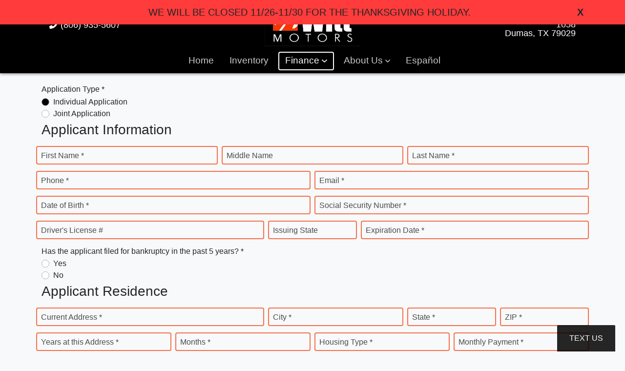

--- FILE ---
content_type: text/css;charset=UTF-8
request_url: https://www.wittmotors.com/assets/35156/css/main.scss
body_size: 64662
content:
/*!
 * Bootstrap Reboot v4.5.0 (https://getbootstrap.com/)
 * Copyright 2011-2020 The Bootstrap Authors
 * Copyright 2011-2020 Twitter, Inc.
 * Licensed under MIT (https://github.com/twbs/bootstrap/blob/master/LICENSE)
 * Forked from Normalize.css, licensed MIT (https://github.com/necolas/normalize.css/blob/master/LICENSE.md)
 */.input-group-text input[type=checkbox],.input-group-text input[type=radio],.list-group-horizontal>.list-group-item.active,dl,h1,h2,h3,h4,h5,h6,ol,p,ul{margin-top:0}.blockquote,.form-group,address,dl,hr,ol,p,pre,ul{margin-bottom:1rem}#dealr-navbar .navbar-container .navbar-main .navbar-contact--menu--side--left,#dealr-navbar .navbar-main.dealr-navbar-3 .navbar-contact--menu--side--left,.popover,body,caption{text-align:left}.bs-popover-auto[x-placement^=top],.bs-popover-top,.staff__member__text h2:last-of-type,dd,label{margin-bottom:.5rem}pre,textarea{overflow:auto}article,aside,figcaption,figure,footer,header,hgroup,legend,main,nav,section{display:block}address,legend{line-height:inherit}progress,sub,sup{vertical-align:baseline}button,hr,input{overflow:visible}.img-fluid,.img-thumbnail{max-width:100%;height:auto}.alert-link,.badge,.close,dt,kbd kbd{font-weight:700}.dropdown-menu,.nav,.navbar-nav{list-style:none}.badge,.dropdown-header,.dropdown-item,.dropdown-toggle,.input-group-text,.navbar-brand,.progress-bar{white-space:nowrap}*,::after,::before{box-sizing:border-box}/*!
 * Bootstrap v4.5.0 (https://getbootstrap.com/)
 * Copyright 2011-2020 The Bootstrap Authors
 * Copyright 2011-2020 Twitter, Inc.
 * Licensed under MIT (https://github.com/twbs/bootstrap/blob/master/LICENSE)
 */:root{--blue:#007bff;--indigo:#6610f2;--purple:#6f42c1;--pink:#e83e8c;--red:#dc3545;--orange:#fd7e14;--yellow:#ffc107;--green:#28a745;--teal:#20c997;--cyan:#17a2b8;--white:#fff;--gray:#6c757d;--gray-dark:#343a40;--primary:#007bff;--secondary:#6c757d;--success:#28a745;--info:#17a2b8;--warning:#ffc107;--danger:#dc3545;--light:#f8f9fa;--dark:#343a40;--breakpoint-xs:0;--breakpoint-sm:576px;--breakpoint-md:768px;--breakpoint-lg:992px;--breakpoint-xl:1200px;--font-family-sans-serif:-apple-system,BlinkMacSystemFont,"Segoe UI",Roboto,"Helvetica Neue",Arial,"Noto Sans",sans-serif,"Apple Color Emoji","Segoe UI Emoji","Segoe UI Symbol","Noto Color Emoji";--font-family-monospace:SFMono-Regular,Menlo,Monaco,Consolas,"Liberation Mono","Courier New",monospace;--animate-duration:1s;--animate-delay:1s;--animate-repeat:1;--swiper-theme-color:#007aff;--swiper-navigation-size:30px}html{font-family:sans-serif;line-height:1.15;-webkit-text-size-adjust:100%;-webkit-tap-highlight-color:transparent}body{margin:0;font-family:-apple-system,BlinkMacSystemFont,"Segoe UI",Roboto,"Helvetica Neue",Arial,"Noto Sans",sans-serif,"Apple Color Emoji","Segoe UI Emoji","Segoe UI Symbol","Noto Color Emoji";font-size:1rem;line-height:1.5}:focus,:hover,[tabindex="-1"]:focus:not(:focus-visible){outline:0!important}abbr[data-original-title],abbr[title]{text-decoration:underline;text-decoration:underline dotted;cursor:help;border-bottom:0;text-decoration-skip-ink:none}#equipment-expandable-section-title:hover,.btn:not(:disabled):not(.disabled),.inventory-section-header,.swiper-fullscreen-button:hover,.swiper-pagination-clickable .swiper-pagination-bullet,[role=button],[type=button]:not(:disabled),[type=reset]:not(:disabled),[type=submit]:not(:disabled),button:not(:disabled),summary{cursor:pointer}address{font-style:normal}.btn-group-toggle>.btn,.btn-group-toggle>.btn-group>.btn,.card-text:last-child,.form-check-label,.modal-title,ol ol,ol ul,ul ol,ul ul{margin-bottom:0}.dropdown-toggle-split::after,.dropdown-toggle:empty::after,.dropleft .dropdown-toggle:empty::after,.dropright .dropdown-toggle-split::after,.dropright .dropdown-toggle:empty::after,.dropup .dropdown-toggle-split::after,.dropup .dropdown-toggle:empty::after,dd{margin-left:0}blockquote,figure{margin:0 0 1rem}b,strong{font-weight:bolder}sub,sup{position:relative;font-size:75%;line-height:0}.btn,img,svg{vertical-align:middle}sub{bottom:-.25em}sup{top:-.5em}a{color:#007bff;text-decoration:none;background-color:rgba(0,0,0,0)}.btn-link:hover,a:hover{color:#0056b3;text-decoration:underline}.breadcrumb-item+.breadcrumb-item:hover::before,.btn-link,.btn:hover,.card-link:hover,.feature-2 a:focus,.feature-2 a:hover,.feature-3 a:focus,.feature-3 a:hover,.feature-5 a,.feature-5 a:focus,.feature-5 a:hover,.nav-link:focus,.nav-link:hover,.navbar-brand:focus,.navbar-brand:hover,.navbar-toggler:focus,.navbar-toggler:hover,a.badge:focus,a.badge:hover{text-decoration:none}.link-unstyled,.link-unstyled:active,.link-unstyled:active:hover,.link-unstyled:focus,.link-unstyled:hover,.link-unstyled:visited,a:not([href]),a:not([href]):hover{color:inherit;text-decoration:none}code,kbd,pre,samp{font-family:SFMono-Regular,Menlo,Monaco,Consolas,"Liberation Mono","Courier New",monospace;font-size:1em}img{border-style:none}.accordion>.card,.collapsing,.modal-open,.progress,.progress-bar,.toast,svg{overflow:hidden}table{border-collapse:collapse}caption{padding-top:.75rem;padding-bottom:.75rem;color:#6c757d;caption-side:bottom}th{text-align:inherit}#equipment-section .icon-chevron-down,#equipment-section.expanded .icon-chevron-up,.figure,.list-inline-item,.social-icon.social-icon--6,label,output{display:inline-block}.list-group-flush,button{border-radius:0}button:focus{outline:dotted 1px;outline:-webkit-focus-ring-color auto 5px}button,input,optgroup,select,textarea{margin:0;font-family:inherit;font-size:inherit;line-height:inherit}button,select{text-transform:none}select{word-wrap:normal}.card,.popover,.tooltip,code{word-wrap:break-word}[type=button],[type=reset],[type=submit],button{-webkit-appearance:button}[type=button]::-moz-focus-inner,[type=reset]::-moz-focus-inner,[type=submit]::-moz-focus-inner,button::-moz-focus-inner{padding:0;border-style:none}input[type=checkbox],input[type=radio]{box-sizing:border-box;padding:0}.swiper-wrapper,hr{box-sizing:content-box}textarea{resize:vertical}fieldset{min-width:0;padding:0;margin:0;border:0}.figure-img,legend{margin-bottom:.5rem}legend{width:100%;max-width:100%;padding:0;font-size:1.5rem;color:inherit;white-space:normal}[type=number]::-webkit-inner-spin-button,[type=number]::-webkit-outer-spin-button{height:auto}[type=search]{outline-offset:-2px;-webkit-appearance:none}[type=search]::-webkit-search-decoration{-webkit-appearance:none}::-webkit-file-upload-button{font:inherit;-webkit-appearance:button}.display-1,.display-2,.display-3,.display-4{line-height:1.2}.custom-range,.custom-select,.dealr-form-group input[type=date].dealr-form-control,.dealr-form-group input[type=datetime-local].dealr-form-control,.dealr-form-group input[type=month].dealr-form-control,.dealr-form-group input[type=time].dealr-form-control,input[type=date].form-control,input[type=datetime-local].form-control,input[type=month].form-control,input[type=time].form-control{-webkit-appearance:none;-moz-appearance:none;appearance:none}summary{display:list-item}.collapse:not(.show),template{display:none}.d-none,.dark-bg-logo,.light-bg-logo,[hidden]{display:none!important}.h1,.h2,.h3,.h4,.h5,.h6,h1,h2,h3,h4,h5,h6{margin-bottom:.5rem;font-weight:500;line-height:1.2}.display-1,.display-2,.display-3,.display-4,.lead{font-weight:300}.h1,h1{font-size:2.5rem}.h2,h2{font-size:2rem}.h3,h3{font-size:1.75rem}.h4,h4{font-size:1.5rem}.blockquote,.h5,.lead,h5{font-size:1.25rem}.h6,h6{font-size:1rem}.display-1{font-size:6rem}.display-2{font-size:5.5rem}.display-3{font-size:4.5rem}.display-4{font-size:3.5rem}.btn,.btn-link,.dropdown-item,.small,small{font-weight:400}hr{height:0;margin-top:1rem;border:0;border-top:1px solid rgba(0,0,0,.1)}.small,small{font-size:80%}code,kbd,pre{font-size:87.5%}.mark,mark{padding:.2em;background-color:#fcf8e3}.list-inline,.list-unstyled{padding-left:0;list-style:none}.bs-popover-auto[x-placement^=left],.bs-popover-left,.list-inline-item:not(:last-child){margin-right:.5rem}.initialism{font-size:90%;text-transform:uppercase}.blockquote-footer{display:block;font-size:80%;color:#6c757d}.blockquote-footer::before{content:"— "}.img-thumbnail{padding:.25rem;background-color:#fff;border:1px solid #dee2e6;border-radius:.25rem}.figure-img{line-height:1}.figure-caption{font-size:90%;color:#6c757d}.alert-heading,a>code,pre code{color:inherit}code{color:#e83e8c}kbd{padding:.2rem .4rem;color:#fff;background-color:#212529;border-radius:.2rem}#dealr-navbar:not(.dealr-header-scrolled) .navbar-container.navbar-initial-transparent .navbar-contact--bar .navbar-contact__item a,#dealr-navbar:not(.dealr-header-scrolled) .navbar-container.navbar-initial-transparent .navbar-contact--menu .navbar-contact__item a,.btn:hover,.popover-body,.table,.vdp-header-container .vdp-header .entry-price,.vdp-header-container .vdp-header .entry-title,pre{color:#212529}kbd kbd{padding:0;font-size:100%}pre{margin-top:0;-ms-overflow-style:scrollbar;display:block}pre code{font-size:inherit;word-break:normal}.pre-scrollable{max-height:340px;overflow-y:scroll}.container,.container-fluid,.container-lg,.container-md,.container-sm,.container-xl{width:100%;padding-right:15px;padding-left:15px;margin-right:auto;margin-left:auto}@media(min-width:576px){.container{max-width:540px}}@media(min-width:768px){.container{max-width:720px}}@media(min-width:992px){.container{max-width:960px}}@media(min-width:1200px){.container{max-width:1140px}}@media(min-width:576px){.container,.container-sm{max-width:540px}}@media(min-width:768px){.container,.container-md,.container-sm{max-width:720px}}#dealr-footer .footer-container .footer-main.dealr-footer-3,.row{display:-ms-flexbox;display:flex;-ms-flex-wrap:wrap;flex-wrap:wrap;margin-right:-15px;margin-left:-15px}.card>hr,.no-gutters{margin-right:0;margin-left:0}.form-control-plaintext.form-control-lg,.form-control-plaintext.form-control-sm,.navbar-nav .nav-link,.no-gutters>.col,.no-gutters>[class*=col-]{padding-right:0;padding-left:0}#dealr-footer .footer-container .footer-main.dealr-footer-3 .footer-item,.col,.col-1,.col-10,.col-11,.col-12,.col-2,.col-3,.col-4,.col-5,.col-6,.col-7,.col-8,.col-9,.col-auto,.col-lg,.col-lg-1,.col-lg-10,.col-lg-11,.col-lg-12,.col-lg-2,.col-lg-3,.col-lg-4,.col-lg-5,.col-lg-6,.col-lg-7,.col-lg-8,.col-lg-9,.col-lg-auto,.col-md,.col-md-1,.col-md-10,.col-md-11,.col-md-12,.col-md-2,.col-md-3,.col-md-4,.col-md-5,.col-md-6,.col-md-7,.col-md-8,.col-md-9,.col-md-auto,.col-sm,.col-sm-1,.col-sm-10,.col-sm-11,.col-sm-12,.col-sm-2,.col-sm-3,.col-sm-4,.col-sm-5,.col-sm-6,.col-sm-7,.col-sm-8,.col-sm-9,.col-sm-auto,.col-xl,.col-xl-1,.col-xl-10,.col-xl-11,.col-xl-12,.col-xl-2,.col-xl-3,.col-xl-4,.col-xl-5,.col-xl-6,.col-xl-7,.col-xl-8,.col-xl-9,.col-xl-auto{position:relative;width:100%;padding-right:15px;padding-left:15px}.col{-ms-flex-preferred-size:0;flex-basis:0;-ms-flex-positive:1;flex-grow:1;min-width:0;max-width:100%}.col-12,.row-cols-1>*{-ms-flex:0 0 100%;flex:0 0 100%;max-width:100%}.col-6,.row-cols-2>*{-ms-flex:0 0 50%;flex:0 0 50%;max-width:50%}.col-4,.row-cols-3>*{-ms-flex:0 0 33.3333333333%;flex:0 0 33.3333333333%;max-width:33.3333333333%}.col-3,.row-cols-4>*{-ms-flex:0 0 25%;flex:0 0 25%;max-width:25%}.row-cols-5>*{-ms-flex:0 0 20%;flex:0 0 20%;max-width:20%}.col-2,.row-cols-6>*{-ms-flex:0 0 16.6666666667%;flex:0 0 16.6666666667%;max-width:16.6666666667%}.col-auto{-ms-flex:0 0 auto;flex:0 0 auto;width:auto;max-width:100%}.col-1{-ms-flex:0 0 8.3333333333%;flex:0 0 8.3333333333%;max-width:8.3333333333%}.col-5{-ms-flex:0 0 41.6666666667%;flex:0 0 41.6666666667%;max-width:41.6666666667%}.col-7{-ms-flex:0 0 58.3333333333%;flex:0 0 58.3333333333%;max-width:58.3333333333%}.col-8{-ms-flex:0 0 66.6666666667%;flex:0 0 66.6666666667%;max-width:66.6666666667%}.col-9{-ms-flex:0 0 75%;flex:0 0 75%;max-width:75%}.col-10{-ms-flex:0 0 83.3333333333%;flex:0 0 83.3333333333%;max-width:83.3333333333%}.col-11{-ms-flex:0 0 91.6666666667%;flex:0 0 91.6666666667%;max-width:91.6666666667%}.order-first{-ms-flex-order:-1;order:-1}.order-last{-ms-flex-order:13;order:13}.order-0{-ms-flex-order:0;order:0}.order-1{-ms-flex-order:1;order:1}#dealr-footer .footer-container .footer-main.dealr-footer-1 .footer-item--navigation,#dealr-footer .footer-container .footer-main.dealr-footer-3 .footer-item--navigation,.order-2{-ms-flex-order:2;order:2}.order-3{-ms-flex-order:3;order:3}.order-4{-ms-flex-order:4;order:4}.order-5{-ms-flex-order:5;order:5}.order-6{-ms-flex-order:6;order:6}.order-7{-ms-flex-order:7;order:7}.order-8{-ms-flex-order:8;order:8}.order-9{-ms-flex-order:9;order:9}#dealr-navbar .navbar-container .navbar-main .navbar-toggler,.order-10{-ms-flex-order:10;order:10}.order-11{-ms-flex-order:11;order:11}.order-12{-ms-flex-order:12;order:12}.offset-1{margin-left:8.3333333333%}.offset-2{margin-left:16.6666666667%}.offset-3{margin-left:25%}.offset-4{margin-left:33.3333333333%}.offset-5{margin-left:41.6666666667%}.offset-6{margin-left:50%}.offset-7{margin-left:58.3333333333%}.offset-8{margin-left:66.6666666667%}.offset-9{margin-left:75%}.offset-10{margin-left:83.3333333333%}.offset-11{margin-left:91.6666666667%}.table{width:100%;margin-bottom:1rem}.table td,.table th{padding:.75rem;vertical-align:top;border-top:1px solid #dee2e6}.table thead th{vertical-align:bottom;border-bottom:2px solid #dee2e6}.table tbody+tbody{border-top:2px solid #dee2e6}.table-sm td,.table-sm th{padding:.3rem}.table-bordered,.table-bordered td,.table-bordered th{border:1px solid #dee2e6}.table-bordered thead td,.table-bordered thead th{border-bottom-width:2px}.table-borderless tbody+tbody,.table-borderless td,.table-borderless th,.table-borderless thead th,.table-dark.table-bordered,.table-responsive>.table-bordered{border:0}.table-striped tbody tr:nth-of-type(odd){background-color:rgba(0,0,0,.05)}.table-hover tbody tr:hover{color:#212529;background-color:rgba(0,0,0,.075)}.table-primary,.table-primary>td,.table-primary>th{background-color:#b8daff}.table-primary tbody+tbody,.table-primary td,.table-primary th,.table-primary thead th{border-color:#7abaff}.table-hover .table-primary:hover,.table-hover .table-primary:hover>td,.table-hover .table-primary:hover>th{background-color:#9fcdff}.table-secondary,.table-secondary>td,.table-secondary>th{background-color:#d6d8db}.table-secondary tbody+tbody,.table-secondary td,.table-secondary th,.table-secondary thead th{border-color:#b3b7bb}.table-hover .table-secondary:hover,.table-hover .table-secondary:hover>td,.table-hover .table-secondary:hover>th{background-color:#c8cbcf}.table-success,.table-success>td,.table-success>th{background-color:#c3e6cb}.table-success tbody+tbody,.table-success td,.table-success th,.table-success thead th{border-color:#8fd19e}.table-hover .table-success:hover,.table-hover .table-success:hover>td,.table-hover .table-success:hover>th{background-color:#b1dfbb}.table-info,.table-info>td,.table-info>th{background-color:#bee5eb}.table-info tbody+tbody,.table-info td,.table-info th,.table-info thead th{border-color:#86cfda}.table-hover .table-info:hover,.table-hover .table-info:hover>td,.table-hover .table-info:hover>th{background-color:#abdde5}.table-warning,.table-warning>td,.table-warning>th{background-color:#ffeeba}.table-warning tbody+tbody,.table-warning td,.table-warning th,.table-warning thead th{border-color:#ffdf7e}.table-hover .table-warning:hover,.table-hover .table-warning:hover>td,.table-hover .table-warning:hover>th{background-color:#ffe8a1}.table-danger,.table-danger>td,.table-danger>th{background-color:#f5c6cb}.table-danger tbody+tbody,.table-danger td,.table-danger th,.table-danger thead th{border-color:#ed969e}.table-hover .table-danger:hover,.table-hover .table-danger:hover>td,.table-hover .table-danger:hover>th{background-color:#f1b0b7}.table-light,.table-light>td,.table-light>th{background-color:#fdfdfe}.table-light tbody+tbody,.table-light td,.table-light th,.table-light thead th{border-color:#fbfcfc}.table-hover .table-light:hover,.table-hover .table-light:hover>td,.table-hover .table-light:hover>th{background-color:#ececf6}.table-dark,.table-dark>td,.table-dark>th{background-color:#c6c8ca}.table-dark tbody+tbody,.table-dark td,.table-dark th,.table-dark thead th{border-color:#95999c}.table .thead-dark th,.table-dark td,.table-dark th,.table-dark thead th{border-color:#454d55}.table-hover .table-dark:hover,.table-hover .table-dark:hover>td,.table-hover .table-dark:hover>th{background-color:#b9bbbe}.table-active,.table-active>td,.table-active>th,.table-hover .table-active:hover,.table-hover .table-active:hover>td,.table-hover .table-active:hover>th{background-color:rgba(0,0,0,.075)}.badge-dark,.table .thead-dark th,.table-dark{background-color:#343a40;color:#fff}.table .thead-light th{color:#495057;background-color:#e9ecef;border-color:#dee2e6}.table-dark.table-striped tbody tr:nth-of-type(odd){background-color:rgba(255,255,255,.05)}.table-dark.table-hover tbody tr:hover{color:#fff;background-color:rgba(255,255,255,.075)}.table-responsive{display:block;width:100%;overflow-x:auto;-webkit-overflow-scrolling:touch}.dealr-form-group .dealr-form-control,.form-control{display:block;width:100%;height:calc(1.5em + .75rem + 2px);padding:.375rem .75rem;font-size:1rem;font-weight:400;line-height:1.5;color:#495057;background-color:#fff;background-clip:padding-box;border:1px solid #ced4da;transition:border-color .15s ease-in-out,box-shadow .15s ease-in-out}.dealr-form-group .dealr-form-control::-ms-expand,.form-control::-ms-expand{background-color:rgba(0,0,0,0);border:0}.dealr-form-group .dealr-form-control:-moz-focusring,.form-control:-moz-focusring{color:transparent;text-shadow:0 0 0 #495057}.dealr-form-group .dealr-form-control:-ms-input-placeholder,.form-control:-ms-input-placeholder{color:#6c757d;opacity:1}.dealr-form-group .dealr-form-control::placeholder,.form-control::placeholder{color:#6c757d;opacity:1}.carousel-indicators .active,.dealr-form-group .dealr-form-control:disabled,.dealr-form-group [readonly].dealr-form-control,.form-control:disabled,.form-control[readonly],.toast.showing{opacity:1}.dealr-form-group select.dealr-form-control:focus::-ms-value,select.form-control:focus::-ms-value{color:#495057;background-color:#fff}.btn-block,.form-control-file,.form-control-range{display:block;width:100%}.col-form-label{padding-top:calc(.375rem + 1px);padding-bottom:calc(.375rem + 1px);margin-bottom:0;font-size:inherit;line-height:1.5}.col-form-label-lg{padding-top:calc(.5rem + 1px);padding-bottom:calc(.5rem + 1px);font-size:1.25rem;line-height:1.5}.col-form-label-sm{padding-top:calc(.25rem + 1px);padding-bottom:calc(.25rem + 1px);font-size:.875rem;line-height:1.5}.form-control-plaintext{display:block;width:100%;padding:.375rem 0;margin-bottom:0;font-size:1rem;line-height:1.5;color:#212529;background-color:rgba(0,0,0,0);border:solid transparent;border-width:1px 0}.form-control-sm{height:calc(1.5em + .5rem + 2px);padding:.25rem .5rem;font-size:.875rem;line-height:1.5;border-radius:.2rem}.form-control-lg{height:calc(1.5em + 1rem + 2px);padding:.5rem 1rem;font-size:1.25rem;line-height:1.5;border-radius:.3rem}.dealr-form-group select[multiple].dealr-form-control,.dealr-form-group select[size].dealr-form-control,.dealr-form-group textarea.dealr-form-control,.swiper-container-autoheight,.swiper-container-autoheight .swiper-slide,select.form-control[multiple],select.form-control[size],textarea.form-control{height:auto}.form-text{display:block;margin-top:.25rem}.form-row{display:-ms-flexbox;display:flex;-ms-flex-wrap:wrap;flex-wrap:wrap;margin-right:-5px;margin-left:-5px}.form-row>.col,.form-row>[class*=col-]{padding-right:5px;padding-left:5px}.form-check{position:relative;display:block;padding-left:1.25rem}.form-check-input{position:absolute;margin-top:.3rem;margin-left:-1.25rem}.breadcrumb-item.active,.custom-control-input:disabled~.custom-control-label,.custom-control-input[disabled]~.custom-control-label,.dealr-form-group .dealr-form-control--checkbox .custom-control-input:disabled~label,.dealr-form-group .dealr-form-control--checkbox .custom-control-input[disabled]~label,.dealr-form-group .dealr-form-control--checkbox input:disabled~.custom-control-label,.dealr-form-group .dealr-form-control--checkbox input:disabled~label,.dealr-form-group .dealr-form-control--checkbox input[disabled]~.custom-control-label,.dealr-form-group .dealr-form-control--checkbox input[disabled]~label,.dealr-form-group .dealr-form-control--multi .custom-control-input:disabled~label,.dealr-form-group .dealr-form-control--multi .custom-control-input[disabled]~label,.dealr-form-group .dealr-form-control--multi input:disabled~.custom-control-label,.dealr-form-group .dealr-form-control--multi input:disabled~label,.dealr-form-group .dealr-form-control--multi input[disabled]~.custom-control-label,.dealr-form-group .dealr-form-control--multi input[disabled]~label,.dealr-form-group .dealr-form-control--radio .custom-control-input:disabled~label,.dealr-form-group .dealr-form-control--radio .custom-control-input[disabled]~label,.dealr-form-group .dealr-form-control--radio input:disabled~.custom-control-label,.dealr-form-group .dealr-form-control--radio input:disabled~label,.dealr-form-group .dealr-form-control--radio input[disabled]~.custom-control-label,.dealr-form-group .dealr-form-control--radio input[disabled]~label,.form-check-input:disabled~.form-check-label,.form-check-input[disabled]~.form-check-label{color:#6c757d}.form-check-inline{display:-ms-inline-flexbox;display:inline-flex;-ms-flex-align:center;align-items:center;padding-left:0;margin-right:.75rem}.invalid-tooltip,.valid-tooltip{position:absolute;z-index:5;display:none;padding:.25rem .5rem;border-radius:.25rem;line-height:1.5;top:100%;max-width:100%}.form-check-inline .form-check-input{position:static;margin-top:0;margin-right:.3125rem;margin-left:0}.valid-feedback{display:none;width:100%;margin-top:.25rem;font-size:80%;color:#28a745}.valid-tooltip{margin-top:.1rem;font-size:.875rem;color:#fff;background-color:rgba(40,167,69,.9)}.is-valid~.valid-feedback,.is-valid~.valid-tooltip,.was-validated :valid~.valid-feedback,.was-validated :valid~.valid-tooltip{display:block}.dealr-form-group .is-valid.dealr-form-control,.dealr-form-group .was-validated .dealr-form-control:valid,.form-control.is-valid,.was-validated .dealr-form-group .dealr-form-control:valid,.was-validated .form-control:valid{border-color:#28a745;padding-right:calc(1.5em + .75rem);background-image:url("data:image/svg+xml,%3csvg xmlns='http://www.w3.org/2000/svg' width='8' height='8' viewBox='0 0 8 8'%3e%3cpath fill='%2328a745' d='M2.3 6.73L.6 4.53c-.4-1.04.46-1.4 1.1-.8l1.1 1.4 3.4-3.8c.6-.63 1.6-.27 1.2.7l-4 4.6c-.43.5-.8.4-1.1.1z'/%3e%3c/svg%3e");background-repeat:no-repeat;background-position:right calc(.375em + .1875rem) center;background-size:calc(.75em + .375rem) calc(.75em + .375rem)}.dealr-form-group .is-valid.dealr-form-control:focus,.dealr-form-group .was-validated .dealr-form-control:valid:focus,.form-control.is-valid:focus,.was-validated .dealr-form-group .dealr-form-control:valid:focus,.was-validated .form-control:valid:focus{border-color:#28a745;box-shadow:0 0 0 .2rem rgba(40,167,69,.25)}.dealr-form-group .was-validated textarea.dealr-form-control:valid,.dealr-form-group textarea.is-valid.dealr-form-control,.was-validated .dealr-form-group textarea.dealr-form-control:valid,.was-validated textarea.form-control:valid,textarea.form-control.is-valid{padding-right:calc(1.5em + .75rem);background-position:top calc(.375em + .1875rem) right calc(.375em + .1875rem)}.custom-select.is-valid,.was-validated .custom-select:valid{border-color:#28a745;padding-right:calc(.75em + 2.3125rem);background:url("data:image/svg+xml,%3csvg xmlns='http://www.w3.org/2000/svg' width='4' height='5' viewBox='0 0 4 5'%3e%3cpath fill='%23343a40' d='M2 0L0 2h4zm0 5L0 3h4z'/%3e%3c/svg%3e") right .75rem center/8px 10px no-repeat,url("data:image/svg+xml,%3csvg xmlns='http://www.w3.org/2000/svg' width='8' height='8' viewBox='0 0 8 8'%3e%3cpath fill='%2328a745' d='M2.3 6.73L.6 4.53c-.4-1.04.46-1.4 1.1-.8l1.1 1.4 3.4-3.8c.6-.63 1.6-.27 1.2.7l-4 4.6c-.43.5-.8.4-1.1.1z'/%3e%3c/svg%3e") center right 1.75rem/calc(.75em + .375rem) calc(.75em + .375rem) no-repeat #fff}.custom-select.is-valid:focus,.was-validated .custom-select:valid:focus{border-color:#28a745;box-shadow:0 0 0 .2rem rgba(40,167,69,.25)}.form-check-input.is-valid~.form-check-label,.was-validated .form-check-input:valid~.form-check-label{color:#28a745}.form-check-input.is-valid~.valid-feedback,.form-check-input.is-valid~.valid-tooltip,.was-validated .form-check-input:valid~.valid-feedback,.was-validated .form-check-input:valid~.valid-tooltip{display:block}.custom-control-input.is-valid~.custom-control-label,.dealr-form-group .dealr-form-control--checkbox .custom-control-input.is-valid~label,.dealr-form-group .dealr-form-control--checkbox .was-validated .custom-control-input:valid~label,.dealr-form-group .dealr-form-control--checkbox .was-validated input:valid~.custom-control-label,.dealr-form-group .dealr-form-control--checkbox .was-validated input:valid~label,.dealr-form-group .dealr-form-control--checkbox input.is-valid~.custom-control-label,.dealr-form-group .dealr-form-control--checkbox input.is-valid~label,.dealr-form-group .dealr-form-control--multi .custom-control-input.is-valid~label,.dealr-form-group .dealr-form-control--multi .was-validated .custom-control-input:valid~label,.dealr-form-group .dealr-form-control--multi .was-validated input:valid~.custom-control-label,.dealr-form-group .dealr-form-control--multi .was-validated input:valid~label,.dealr-form-group .dealr-form-control--multi input.is-valid~.custom-control-label,.dealr-form-group .dealr-form-control--multi input.is-valid~label,.dealr-form-group .dealr-form-control--radio .custom-control-input.is-valid~label,.dealr-form-group .dealr-form-control--radio .was-validated .custom-control-input:valid~label,.dealr-form-group .dealr-form-control--radio .was-validated input:valid~.custom-control-label,.dealr-form-group .dealr-form-control--radio .was-validated input:valid~label,.dealr-form-group .dealr-form-control--radio input.is-valid~.custom-control-label,.dealr-form-group .dealr-form-control--radio input.is-valid~label,.was-validated .custom-control-input:valid~.custom-control-label,.was-validated .dealr-form-group .dealr-form-control--checkbox .custom-control-input:valid~label,.was-validated .dealr-form-group .dealr-form-control--checkbox input:valid~.custom-control-label,.was-validated .dealr-form-group .dealr-form-control--checkbox input:valid~label,.was-validated .dealr-form-group .dealr-form-control--multi .custom-control-input:valid~label,.was-validated .dealr-form-group .dealr-form-control--multi input:valid~.custom-control-label,.was-validated .dealr-form-group .dealr-form-control--multi input:valid~label,.was-validated .dealr-form-group .dealr-form-control--radio .custom-control-input:valid~label,.was-validated .dealr-form-group .dealr-form-control--radio input:valid~.custom-control-label,.was-validated .dealr-form-group .dealr-form-control--radio input:valid~label{color:#28a745}.custom-control-input.is-valid~.custom-control-label::before,.dealr-form-group .dealr-form-control--checkbox .custom-control-input.is-valid~label::before,.dealr-form-group .dealr-form-control--checkbox .was-validated .custom-control-input:valid~label::before,.dealr-form-group .dealr-form-control--checkbox .was-validated input:valid~.custom-control-label::before,.dealr-form-group .dealr-form-control--checkbox .was-validated input:valid~label::before,.dealr-form-group .dealr-form-control--checkbox input.is-valid~.custom-control-label::before,.dealr-form-group .dealr-form-control--checkbox input.is-valid~label::before,.dealr-form-group .dealr-form-control--multi .custom-control-input.is-valid~label::before,.dealr-form-group .dealr-form-control--multi .was-validated .custom-control-input:valid~label::before,.dealr-form-group .dealr-form-control--multi .was-validated input:valid~.custom-control-label::before,.dealr-form-group .dealr-form-control--multi .was-validated input:valid~label::before,.dealr-form-group .dealr-form-control--multi input.is-valid~.custom-control-label::before,.dealr-form-group .dealr-form-control--multi input.is-valid~label::before,.dealr-form-group .dealr-form-control--radio .custom-control-input.is-valid~label::before,.dealr-form-group .dealr-form-control--radio .was-validated .custom-control-input:valid~label::before,.dealr-form-group .dealr-form-control--radio .was-validated input:valid~.custom-control-label::before,.dealr-form-group .dealr-form-control--radio .was-validated input:valid~label::before,.dealr-form-group .dealr-form-control--radio input.is-valid~.custom-control-label::before,.dealr-form-group .dealr-form-control--radio input.is-valid~label::before,.was-validated .custom-control-input:valid~.custom-control-label::before,.was-validated .dealr-form-group .dealr-form-control--checkbox .custom-control-input:valid~label::before,.was-validated .dealr-form-group .dealr-form-control--checkbox input:valid~.custom-control-label::before,.was-validated .dealr-form-group .dealr-form-control--checkbox input:valid~label::before,.was-validated .dealr-form-group .dealr-form-control--multi .custom-control-input:valid~label::before,.was-validated .dealr-form-group .dealr-form-control--multi input:valid~.custom-control-label::before,.was-validated .dealr-form-group .dealr-form-control--multi input:valid~label::before,.was-validated .dealr-form-group .dealr-form-control--radio .custom-control-input:valid~label::before,.was-validated .dealr-form-group .dealr-form-control--radio input:valid~.custom-control-label::before,.was-validated .dealr-form-group .dealr-form-control--radio input:valid~label::before{border-color:#28a745}.custom-control-input.is-valid:checked~.custom-control-label::before,.dealr-form-group .dealr-form-control--checkbox .custom-control-input.is-valid:checked~label::before,.dealr-form-group .dealr-form-control--checkbox .was-validated .custom-control-input:valid:checked~label::before,.dealr-form-group .dealr-form-control--checkbox .was-validated input:valid:checked~.custom-control-label::before,.dealr-form-group .dealr-form-control--checkbox .was-validated input:valid:checked~label::before,.dealr-form-group .dealr-form-control--checkbox input.is-valid:checked~.custom-control-label::before,.dealr-form-group .dealr-form-control--checkbox input.is-valid:checked~label::before,.dealr-form-group .dealr-form-control--multi .custom-control-input.is-valid:checked~label::before,.dealr-form-group .dealr-form-control--multi .was-validated .custom-control-input:valid:checked~label::before,.dealr-form-group .dealr-form-control--multi .was-validated input:valid:checked~.custom-control-label::before,.dealr-form-group .dealr-form-control--multi .was-validated input:valid:checked~label::before,.dealr-form-group .dealr-form-control--multi input.is-valid:checked~.custom-control-label::before,.dealr-form-group .dealr-form-control--multi input.is-valid:checked~label::before,.dealr-form-group .dealr-form-control--radio .custom-control-input.is-valid:checked~label::before,.dealr-form-group .dealr-form-control--radio .was-validated .custom-control-input:valid:checked~label::before,.dealr-form-group .dealr-form-control--radio .was-validated input:valid:checked~.custom-control-label::before,.dealr-form-group .dealr-form-control--radio .was-validated input:valid:checked~label::before,.dealr-form-group .dealr-form-control--radio input.is-valid:checked~.custom-control-label::before,.dealr-form-group .dealr-form-control--radio input.is-valid:checked~label::before,.was-validated .custom-control-input:valid:checked~.custom-control-label::before,.was-validated .dealr-form-group .dealr-form-control--checkbox .custom-control-input:valid:checked~label::before,.was-validated .dealr-form-group .dealr-form-control--checkbox input:valid:checked~.custom-control-label::before,.was-validated .dealr-form-group .dealr-form-control--checkbox input:valid:checked~label::before,.was-validated .dealr-form-group .dealr-form-control--multi .custom-control-input:valid:checked~label::before,.was-validated .dealr-form-group .dealr-form-control--multi input:valid:checked~.custom-control-label::before,.was-validated .dealr-form-group .dealr-form-control--multi input:valid:checked~label::before,.was-validated .dealr-form-group .dealr-form-control--radio .custom-control-input:valid:checked~label::before,.was-validated .dealr-form-group .dealr-form-control--radio input:valid:checked~.custom-control-label::before,.was-validated .dealr-form-group .dealr-form-control--radio input:valid:checked~label::before{border-color:#34ce57;background-color:#34ce57}.custom-control-input.is-valid:focus~.custom-control-label::before,.dealr-form-group .dealr-form-control--checkbox .custom-control-input.is-valid:focus~label::before,.dealr-form-group .dealr-form-control--checkbox .was-validated .custom-control-input:valid:focus~label::before,.dealr-form-group .dealr-form-control--checkbox .was-validated input:valid:focus~.custom-control-label::before,.dealr-form-group .dealr-form-control--checkbox .was-validated input:valid:focus~label::before,.dealr-form-group .dealr-form-control--checkbox input.is-valid:focus~.custom-control-label::before,.dealr-form-group .dealr-form-control--checkbox input.is-valid:focus~label::before,.dealr-form-group .dealr-form-control--multi .custom-control-input.is-valid:focus~label::before,.dealr-form-group .dealr-form-control--multi .was-validated .custom-control-input:valid:focus~label::before,.dealr-form-group .dealr-form-control--multi .was-validated input:valid:focus~.custom-control-label::before,.dealr-form-group .dealr-form-control--multi .was-validated input:valid:focus~label::before,.dealr-form-group .dealr-form-control--multi input.is-valid:focus~.custom-control-label::before,.dealr-form-group .dealr-form-control--multi input.is-valid:focus~label::before,.dealr-form-group .dealr-form-control--radio .custom-control-input.is-valid:focus~label::before,.dealr-form-group .dealr-form-control--radio .was-validated .custom-control-input:valid:focus~label::before,.dealr-form-group .dealr-form-control--radio .was-validated input:valid:focus~.custom-control-label::before,.dealr-form-group .dealr-form-control--radio .was-validated input:valid:focus~label::before,.dealr-form-group .dealr-form-control--radio input.is-valid:focus~.custom-control-label::before,.dealr-form-group .dealr-form-control--radio input.is-valid:focus~label::before,.was-validated .custom-control-input:valid:focus~.custom-control-label::before,.was-validated .dealr-form-group .dealr-form-control--checkbox .custom-control-input:valid:focus~label::before,.was-validated .dealr-form-group .dealr-form-control--checkbox input:valid:focus~.custom-control-label::before,.was-validated .dealr-form-group .dealr-form-control--checkbox input:valid:focus~label::before,.was-validated .dealr-form-group .dealr-form-control--multi .custom-control-input:valid:focus~label::before,.was-validated .dealr-form-group .dealr-form-control--multi input:valid:focus~.custom-control-label::before,.was-validated .dealr-form-group .dealr-form-control--multi input:valid:focus~label::before,.was-validated .dealr-form-group .dealr-form-control--radio .custom-control-input:valid:focus~label::before,.was-validated .dealr-form-group .dealr-form-control--radio input:valid:focus~.custom-control-label::before,.was-validated .dealr-form-group .dealr-form-control--radio input:valid:focus~label::before{box-shadow:0 0 0 .2rem rgba(40,167,69,.25)}.custom-control-input.is-valid:focus:not(:checked)~.custom-control-label::before,.dealr-form-group .dealr-form-control--checkbox .custom-control-input.is-valid:focus:not(:checked)~label::before,.dealr-form-group .dealr-form-control--checkbox .was-validated .custom-control-input:valid:focus:not(:checked)~label::before,.dealr-form-group .dealr-form-control--checkbox .was-validated input:valid:focus:not(:checked)~.custom-control-label::before,.dealr-form-group .dealr-form-control--checkbox .was-validated input:valid:focus:not(:checked)~label::before,.dealr-form-group .dealr-form-control--checkbox input.is-valid:focus:not(:checked)~.custom-control-label::before,.dealr-form-group .dealr-form-control--checkbox input.is-valid:focus:not(:checked)~label::before,.dealr-form-group .dealr-form-control--multi .custom-control-input.is-valid:focus:not(:checked)~label::before,.dealr-form-group .dealr-form-control--multi .was-validated .custom-control-input:valid:focus:not(:checked)~label::before,.dealr-form-group .dealr-form-control--multi .was-validated input:valid:focus:not(:checked)~.custom-control-label::before,.dealr-form-group .dealr-form-control--multi .was-validated input:valid:focus:not(:checked)~label::before,.dealr-form-group .dealr-form-control--multi input.is-valid:focus:not(:checked)~.custom-control-label::before,.dealr-form-group .dealr-form-control--multi input.is-valid:focus:not(:checked)~label::before,.dealr-form-group .dealr-form-control--radio .custom-control-input.is-valid:focus:not(:checked)~label::before,.dealr-form-group .dealr-form-control--radio .was-validated .custom-control-input:valid:focus:not(:checked)~label::before,.dealr-form-group .dealr-form-control--radio .was-validated input:valid:focus:not(:checked)~.custom-control-label::before,.dealr-form-group .dealr-form-control--radio .was-validated input:valid:focus:not(:checked)~label::before,.dealr-form-group .dealr-form-control--radio input.is-valid:focus:not(:checked)~.custom-control-label::before,.dealr-form-group .dealr-form-control--radio input.is-valid:focus:not(:checked)~label::before,.was-validated .custom-control-input:valid:focus:not(:checked)~.custom-control-label::before,.was-validated .dealr-form-group .dealr-form-control--checkbox .custom-control-input:valid:focus:not(:checked)~label::before,.was-validated .dealr-form-group .dealr-form-control--checkbox input:valid:focus:not(:checked)~.custom-control-label::before,.was-validated .dealr-form-group .dealr-form-control--checkbox input:valid:focus:not(:checked)~label::before,.was-validated .dealr-form-group .dealr-form-control--multi .custom-control-input:valid:focus:not(:checked)~label::before,.was-validated .dealr-form-group .dealr-form-control--multi input:valid:focus:not(:checked)~.custom-control-label::before,.was-validated .dealr-form-group .dealr-form-control--multi input:valid:focus:not(:checked)~label::before,.was-validated .dealr-form-group .dealr-form-control--radio .custom-control-input:valid:focus:not(:checked)~label::before,.was-validated .dealr-form-group .dealr-form-control--radio input:valid:focus:not(:checked)~.custom-control-label::before,.was-validated .dealr-form-group .dealr-form-control--radio input:valid:focus:not(:checked)~label::before{border-color:#28a745}.custom-file-input.is-valid~.custom-file-label,.was-validated .custom-file-input:valid~.custom-file-label{border-color:#28a745}.custom-file-input.is-valid:focus~.custom-file-label,.was-validated .custom-file-input:valid:focus~.custom-file-label{border-color:#28a745;box-shadow:0 0 0 .2rem rgba(40,167,69,.25)}.invalid-feedback{display:none;width:100%;margin-top:.25rem;font-size:80%;color:#dc3545}.invalid-tooltip{margin-top:.1rem;font-size:.875rem;color:#fff;background-color:rgba(220,53,69,.9)}#dealr-footer .footer-container .footer-main .footer-item,#dealr-navbar .navbar-container .navbar-main .navbar-toggler,#dealr-navbar .navbar-main.dealr-navbar-3 .navbar-toggler,.alert,.btn .badge,.card,.carousel,.collapsing,.dropdown,.dropleft,.dropright,.dropup,.list-group-item,.navbar,.page-link{position:relative}.is-invalid~.invalid-feedback,.is-invalid~.invalid-tooltip,.was-validated :invalid~.invalid-feedback,.was-validated :invalid~.invalid-tooltip{display:block}.dealr-form-group .is-invalid.dealr-form-control,.dealr-form-group .was-validated .dealr-form-control:invalid,.form-control.is-invalid,.was-validated .dealr-form-group .dealr-form-control:invalid,.was-validated .form-control:invalid{border-color:#dc3545;padding-right:calc(1.5em + .75rem);background-image:url("data:image/svg+xml,%3csvg xmlns='http://www.w3.org/2000/svg' width='12' height='12' fill='none' stroke='%23dc3545' viewBox='0 0 12 12'%3e%3ccircle cx='6' cy='6' r='4.5'/%3e%3cpath stroke-linejoin='round' d='M5.8 3.6h.4L6 6.5z'/%3e%3ccircle cx='6' cy='8.2' r='.6' fill='%23dc3545' stroke='none'/%3e%3c/svg%3e");background-repeat:no-repeat;background-position:right calc(.375em + .1875rem) center;background-size:calc(.75em + .375rem) calc(.75em + .375rem)}.dealr-form-group .is-invalid.dealr-form-control:focus,.dealr-form-group .was-validated .dealr-form-control:invalid:focus,.form-control.is-invalid:focus,.was-validated .dealr-form-group .dealr-form-control:invalid:focus,.was-validated .form-control:invalid:focus{border-color:#dc3545;box-shadow:0 0 0 .2rem rgba(220,53,69,.25)}.dealr-form-group .was-validated textarea.dealr-form-control:invalid,.dealr-form-group textarea.is-invalid.dealr-form-control,.was-validated .dealr-form-group textarea.dealr-form-control:invalid,.was-validated textarea.form-control:invalid,textarea.form-control.is-invalid{padding-right:calc(1.5em + .75rem);background-position:top calc(.375em + .1875rem) right calc(.375em + .1875rem)}.custom-select.is-invalid,.was-validated .custom-select:invalid{border-color:#dc3545;padding-right:calc(.75em + 2.3125rem);background:url("data:image/svg+xml,%3csvg xmlns='http://www.w3.org/2000/svg' width='4' height='5' viewBox='0 0 4 5'%3e%3cpath fill='%23343a40' d='M2 0L0 2h4zm0 5L0 3h4z'/%3e%3c/svg%3e") right .75rem center/8px 10px no-repeat,url("data:image/svg+xml,%3csvg xmlns='http://www.w3.org/2000/svg' width='12' height='12' fill='none' stroke='%23dc3545' viewBox='0 0 12 12'%3e%3ccircle cx='6' cy='6' r='4.5'/%3e%3cpath stroke-linejoin='round' d='M5.8 3.6h.4L6 6.5z'/%3e%3ccircle cx='6' cy='8.2' r='.6' fill='%23dc3545' stroke='none'/%3e%3c/svg%3e") center right 1.75rem/calc(.75em + .375rem) calc(.75em + .375rem) no-repeat #fff}.custom-select.is-invalid:focus,.was-validated .custom-select:invalid:focus{border-color:#dc3545;box-shadow:0 0 0 .2rem rgba(220,53,69,.25)}.form-check-input.is-invalid~.form-check-label,.was-validated .form-check-input:invalid~.form-check-label{color:#dc3545}.form-check-input.is-invalid~.invalid-feedback,.form-check-input.is-invalid~.invalid-tooltip,.was-validated .form-check-input:invalid~.invalid-feedback,.was-validated .form-check-input:invalid~.invalid-tooltip{display:block}.custom-control-input.is-invalid~.custom-control-label,.dealr-form-group .dealr-form-control--checkbox .custom-control-input.is-invalid~label,.dealr-form-group .dealr-form-control--checkbox .was-validated .custom-control-input:invalid~label,.dealr-form-group .dealr-form-control--checkbox .was-validated input:invalid~.custom-control-label,.dealr-form-group .dealr-form-control--checkbox .was-validated input:invalid~label,.dealr-form-group .dealr-form-control--checkbox input.is-invalid~.custom-control-label,.dealr-form-group .dealr-form-control--checkbox input.is-invalid~label,.dealr-form-group .dealr-form-control--multi .custom-control-input.is-invalid~label,.dealr-form-group .dealr-form-control--multi .was-validated .custom-control-input:invalid~label,.dealr-form-group .dealr-form-control--multi .was-validated input:invalid~.custom-control-label,.dealr-form-group .dealr-form-control--multi .was-validated input:invalid~label,.dealr-form-group .dealr-form-control--multi input.is-invalid~.custom-control-label,.dealr-form-group .dealr-form-control--multi input.is-invalid~label,.dealr-form-group .dealr-form-control--radio .custom-control-input.is-invalid~label,.dealr-form-group .dealr-form-control--radio .was-validated .custom-control-input:invalid~label,.dealr-form-group .dealr-form-control--radio .was-validated input:invalid~.custom-control-label,.dealr-form-group .dealr-form-control--radio .was-validated input:invalid~label,.dealr-form-group .dealr-form-control--radio input.is-invalid~.custom-control-label,.dealr-form-group .dealr-form-control--radio input.is-invalid~label,.was-validated .custom-control-input:invalid~.custom-control-label,.was-validated .dealr-form-group .dealr-form-control--checkbox .custom-control-input:invalid~label,.was-validated .dealr-form-group .dealr-form-control--checkbox input:invalid~.custom-control-label,.was-validated .dealr-form-group .dealr-form-control--checkbox input:invalid~label,.was-validated .dealr-form-group .dealr-form-control--multi .custom-control-input:invalid~label,.was-validated .dealr-form-group .dealr-form-control--multi input:invalid~.custom-control-label,.was-validated .dealr-form-group .dealr-form-control--multi input:invalid~label,.was-validated .dealr-form-group .dealr-form-control--radio .custom-control-input:invalid~label,.was-validated .dealr-form-group .dealr-form-control--radio input:invalid~.custom-control-label,.was-validated .dealr-form-group .dealr-form-control--radio input:invalid~label{color:#dc3545}.custom-control-input.is-invalid~.custom-control-label::before,.dealr-form-group .dealr-form-control--checkbox .custom-control-input.is-invalid~label::before,.dealr-form-group .dealr-form-control--checkbox .was-validated .custom-control-input:invalid~label::before,.dealr-form-group .dealr-form-control--checkbox .was-validated input:invalid~.custom-control-label::before,.dealr-form-group .dealr-form-control--checkbox .was-validated input:invalid~label::before,.dealr-form-group .dealr-form-control--checkbox input.is-invalid~.custom-control-label::before,.dealr-form-group .dealr-form-control--checkbox input.is-invalid~label::before,.dealr-form-group .dealr-form-control--multi .custom-control-input.is-invalid~label::before,.dealr-form-group .dealr-form-control--multi .was-validated .custom-control-input:invalid~label::before,.dealr-form-group .dealr-form-control--multi .was-validated input:invalid~.custom-control-label::before,.dealr-form-group .dealr-form-control--multi .was-validated input:invalid~label::before,.dealr-form-group .dealr-form-control--multi input.is-invalid~.custom-control-label::before,.dealr-form-group .dealr-form-control--multi input.is-invalid~label::before,.dealr-form-group .dealr-form-control--radio .custom-control-input.is-invalid~label::before,.dealr-form-group .dealr-form-control--radio .was-validated .custom-control-input:invalid~label::before,.dealr-form-group .dealr-form-control--radio .was-validated input:invalid~.custom-control-label::before,.dealr-form-group .dealr-form-control--radio .was-validated input:invalid~label::before,.dealr-form-group .dealr-form-control--radio input.is-invalid~.custom-control-label::before,.dealr-form-group .dealr-form-control--radio input.is-invalid~label::before,.was-validated .custom-control-input:invalid~.custom-control-label::before,.was-validated .dealr-form-group .dealr-form-control--checkbox .custom-control-input:invalid~label::before,.was-validated .dealr-form-group .dealr-form-control--checkbox input:invalid~.custom-control-label::before,.was-validated .dealr-form-group .dealr-form-control--checkbox input:invalid~label::before,.was-validated .dealr-form-group .dealr-form-control--multi .custom-control-input:invalid~label::before,.was-validated .dealr-form-group .dealr-form-control--multi input:invalid~.custom-control-label::before,.was-validated .dealr-form-group .dealr-form-control--multi input:invalid~label::before,.was-validated .dealr-form-group .dealr-form-control--radio .custom-control-input:invalid~label::before,.was-validated .dealr-form-group .dealr-form-control--radio input:invalid~.custom-control-label::before,.was-validated .dealr-form-group .dealr-form-control--radio input:invalid~label::before{border-color:#dc3545}.custom-control-input.is-invalid:checked~.custom-control-label::before,.dealr-form-group .dealr-form-control--checkbox .custom-control-input.is-invalid:checked~label::before,.dealr-form-group .dealr-form-control--checkbox .was-validated .custom-control-input:invalid:checked~label::before,.dealr-form-group .dealr-form-control--checkbox .was-validated input:invalid:checked~.custom-control-label::before,.dealr-form-group .dealr-form-control--checkbox .was-validated input:invalid:checked~label::before,.dealr-form-group .dealr-form-control--checkbox input.is-invalid:checked~.custom-control-label::before,.dealr-form-group .dealr-form-control--checkbox input.is-invalid:checked~label::before,.dealr-form-group .dealr-form-control--multi .custom-control-input.is-invalid:checked~label::before,.dealr-form-group .dealr-form-control--multi .was-validated .custom-control-input:invalid:checked~label::before,.dealr-form-group .dealr-form-control--multi .was-validated input:invalid:checked~.custom-control-label::before,.dealr-form-group .dealr-form-control--multi .was-validated input:invalid:checked~label::before,.dealr-form-group .dealr-form-control--multi input.is-invalid:checked~.custom-control-label::before,.dealr-form-group .dealr-form-control--multi input.is-invalid:checked~label::before,.dealr-form-group .dealr-form-control--radio .custom-control-input.is-invalid:checked~label::before,.dealr-form-group .dealr-form-control--radio .was-validated .custom-control-input:invalid:checked~label::before,.dealr-form-group .dealr-form-control--radio .was-validated input:invalid:checked~.custom-control-label::before,.dealr-form-group .dealr-form-control--radio .was-validated input:invalid:checked~label::before,.dealr-form-group .dealr-form-control--radio input.is-invalid:checked~.custom-control-label::before,.dealr-form-group .dealr-form-control--radio input.is-invalid:checked~label::before,.was-validated .custom-control-input:invalid:checked~.custom-control-label::before,.was-validated .dealr-form-group .dealr-form-control--checkbox .custom-control-input:invalid:checked~label::before,.was-validated .dealr-form-group .dealr-form-control--checkbox input:invalid:checked~.custom-control-label::before,.was-validated .dealr-form-group .dealr-form-control--checkbox input:invalid:checked~label::before,.was-validated .dealr-form-group .dealr-form-control--multi .custom-control-input:invalid:checked~label::before,.was-validated .dealr-form-group .dealr-form-control--multi input:invalid:checked~.custom-control-label::before,.was-validated .dealr-form-group .dealr-form-control--multi input:invalid:checked~label::before,.was-validated .dealr-form-group .dealr-form-control--radio .custom-control-input:invalid:checked~label::before,.was-validated .dealr-form-group .dealr-form-control--radio input:invalid:checked~.custom-control-label::before,.was-validated .dealr-form-group .dealr-form-control--radio input:invalid:checked~label::before{border-color:#e4606d;background-color:#e4606d}.custom-control-input.is-invalid:focus~.custom-control-label::before,.dealr-form-group .dealr-form-control--checkbox .custom-control-input.is-invalid:focus~label::before,.dealr-form-group .dealr-form-control--checkbox .was-validated .custom-control-input:invalid:focus~label::before,.dealr-form-group .dealr-form-control--checkbox .was-validated input:invalid:focus~.custom-control-label::before,.dealr-form-group .dealr-form-control--checkbox .was-validated input:invalid:focus~label::before,.dealr-form-group .dealr-form-control--checkbox input.is-invalid:focus~.custom-control-label::before,.dealr-form-group .dealr-form-control--checkbox input.is-invalid:focus~label::before,.dealr-form-group .dealr-form-control--multi .custom-control-input.is-invalid:focus~label::before,.dealr-form-group .dealr-form-control--multi .was-validated .custom-control-input:invalid:focus~label::before,.dealr-form-group .dealr-form-control--multi .was-validated input:invalid:focus~.custom-control-label::before,.dealr-form-group .dealr-form-control--multi .was-validated input:invalid:focus~label::before,.dealr-form-group .dealr-form-control--multi input.is-invalid:focus~.custom-control-label::before,.dealr-form-group .dealr-form-control--multi input.is-invalid:focus~label::before,.dealr-form-group .dealr-form-control--radio .custom-control-input.is-invalid:focus~label::before,.dealr-form-group .dealr-form-control--radio .was-validated .custom-control-input:invalid:focus~label::before,.dealr-form-group .dealr-form-control--radio .was-validated input:invalid:focus~.custom-control-label::before,.dealr-form-group .dealr-form-control--radio .was-validated input:invalid:focus~label::before,.dealr-form-group .dealr-form-control--radio input.is-invalid:focus~.custom-control-label::before,.dealr-form-group .dealr-form-control--radio input.is-invalid:focus~label::before,.was-validated .custom-control-input:invalid:focus~.custom-control-label::before,.was-validated .dealr-form-group .dealr-form-control--checkbox .custom-control-input:invalid:focus~label::before,.was-validated .dealr-form-group .dealr-form-control--checkbox input:invalid:focus~.custom-control-label::before,.was-validated .dealr-form-group .dealr-form-control--checkbox input:invalid:focus~label::before,.was-validated .dealr-form-group .dealr-form-control--multi .custom-control-input:invalid:focus~label::before,.was-validated .dealr-form-group .dealr-form-control--multi input:invalid:focus~.custom-control-label::before,.was-validated .dealr-form-group .dealr-form-control--multi input:invalid:focus~label::before,.was-validated .dealr-form-group .dealr-form-control--radio .custom-control-input:invalid:focus~label::before,.was-validated .dealr-form-group .dealr-form-control--radio input:invalid:focus~.custom-control-label::before,.was-validated .dealr-form-group .dealr-form-control--radio input:invalid:focus~label::before{box-shadow:0 0 0 .2rem rgba(220,53,69,.25)}.custom-control-input.is-invalid:focus:not(:checked)~.custom-control-label::before,.dealr-form-group .dealr-form-control--checkbox .custom-control-input.is-invalid:focus:not(:checked)~label::before,.dealr-form-group .dealr-form-control--checkbox .was-validated .custom-control-input:invalid:focus:not(:checked)~label::before,.dealr-form-group .dealr-form-control--checkbox .was-validated input:invalid:focus:not(:checked)~.custom-control-label::before,.dealr-form-group .dealr-form-control--checkbox .was-validated input:invalid:focus:not(:checked)~label::before,.dealr-form-group .dealr-form-control--checkbox input.is-invalid:focus:not(:checked)~.custom-control-label::before,.dealr-form-group .dealr-form-control--checkbox input.is-invalid:focus:not(:checked)~label::before,.dealr-form-group .dealr-form-control--multi .custom-control-input.is-invalid:focus:not(:checked)~label::before,.dealr-form-group .dealr-form-control--multi .was-validated .custom-control-input:invalid:focus:not(:checked)~label::before,.dealr-form-group .dealr-form-control--multi .was-validated input:invalid:focus:not(:checked)~.custom-control-label::before,.dealr-form-group .dealr-form-control--multi .was-validated input:invalid:focus:not(:checked)~label::before,.dealr-form-group .dealr-form-control--multi input.is-invalid:focus:not(:checked)~.custom-control-label::before,.dealr-form-group .dealr-form-control--multi input.is-invalid:focus:not(:checked)~label::before,.dealr-form-group .dealr-form-control--radio .custom-control-input.is-invalid:focus:not(:checked)~label::before,.dealr-form-group .dealr-form-control--radio .was-validated .custom-control-input:invalid:focus:not(:checked)~label::before,.dealr-form-group .dealr-form-control--radio .was-validated input:invalid:focus:not(:checked)~.custom-control-label::before,.dealr-form-group .dealr-form-control--radio .was-validated input:invalid:focus:not(:checked)~label::before,.dealr-form-group .dealr-form-control--radio input.is-invalid:focus:not(:checked)~.custom-control-label::before,.dealr-form-group .dealr-form-control--radio input.is-invalid:focus:not(:checked)~label::before,.was-validated .custom-control-input:invalid:focus:not(:checked)~.custom-control-label::before,.was-validated .dealr-form-group .dealr-form-control--checkbox .custom-control-input:invalid:focus:not(:checked)~label::before,.was-validated .dealr-form-group .dealr-form-control--checkbox input:invalid:focus:not(:checked)~.custom-control-label::before,.was-validated .dealr-form-group .dealr-form-control--checkbox input:invalid:focus:not(:checked)~label::before,.was-validated .dealr-form-group .dealr-form-control--multi .custom-control-input:invalid:focus:not(:checked)~label::before,.was-validated .dealr-form-group .dealr-form-control--multi input:invalid:focus:not(:checked)~.custom-control-label::before,.was-validated .dealr-form-group .dealr-form-control--multi input:invalid:focus:not(:checked)~label::before,.was-validated .dealr-form-group .dealr-form-control--radio .custom-control-input:invalid:focus:not(:checked)~label::before,.was-validated .dealr-form-group .dealr-form-control--radio input:invalid:focus:not(:checked)~.custom-control-label::before,.was-validated .dealr-form-group .dealr-form-control--radio input:invalid:focus:not(:checked)~label::before{border-color:#dc3545}.custom-file-input.is-invalid~.custom-file-label,.was-validated .custom-file-input:invalid~.custom-file-label{border-color:#dc3545}.custom-file-input.is-invalid:focus~.custom-file-label,.was-validated .custom-file-input:invalid:focus~.custom-file-label{border-color:#dc3545;box-shadow:0 0 0 .2rem rgba(220,53,69,.25)}.form-inline{display:-ms-flexbox;display:flex;-ms-flex-flow:row wrap;flex-flow:row wrap;-ms-flex-align:center;align-items:center}.btn-group-vertical>.btn,.btn-group-vertical>.btn-group,.dealr-banner,.form-inline .form-check,input[type=button].btn-block,input[type=reset].btn-block,input[type=submit].btn-block{width:100%}.btn{display:inline-block;color:#212529;text-align:center;-webkit-user-select:none;-moz-user-select:none;-ms-user-select:none;user-select:none;background-color:rgba(0,0,0,0);border:1px solid transparent;padding:.375rem .75rem;font-size:1rem;line-height:1.5;border-radius:.25rem;transition:color .15s ease-in-out,background-color .15s ease-in-out,border-color .15s ease-in-out,box-shadow .15s ease-in-out}.btn.focus,.btn:focus{outline:0;box-shadow:0 0 0 .2rem rgba(0,123,255,.25)}.btn.disabled,.btn:disabled{opacity:.65}a.btn.disabled,a.close.disabled,fieldset:disabled a.btn{pointer-events:none}.btn-outline-primary{color:#007bff;border-color:#007bff}.btn-outline-primary:hover,.btn-outline-primary:not(:disabled):not(.disabled).active,.btn-outline-primary:not(:disabled):not(.disabled):active,.show>.btn-outline-primary.dropdown-toggle{color:#fff;background-color:#007bff;border-color:#007bff}.btn-outline-primary.focus,.btn-outline-primary:focus,.btn-outline-primary:not(:disabled):not(.disabled).active:focus,.btn-outline-primary:not(:disabled):not(.disabled):active:focus,.show>.btn-outline-primary.dropdown-toggle:focus{box-shadow:0 0 0 .2rem rgba(0,123,255,.5)}.btn-outline-primary.disabled,.btn-outline-primary:disabled{color:#007bff;background-color:rgba(0,0,0,0)}.btn-outline-secondary{color:#6c757d;border-color:#6c757d}.btn-outline-secondary:hover,.btn-outline-secondary:not(:disabled):not(.disabled).active,.btn-outline-secondary:not(:disabled):not(.disabled):active,.show>.btn-outline-secondary.dropdown-toggle{color:#fff;background-color:#6c757d;border-color:#6c757d}.btn-outline-secondary.focus,.btn-outline-secondary:focus,.btn-outline-secondary:not(:disabled):not(.disabled).active:focus,.btn-outline-secondary:not(:disabled):not(.disabled):active:focus,.show>.btn-outline-secondary.dropdown-toggle:focus{box-shadow:0 0 0 .2rem rgba(108,117,125,.5)}.btn-outline-secondary.disabled,.btn-outline-secondary:disabled{color:#6c757d;background-color:rgba(0,0,0,0)}.btn-outline-success{color:#28a745;border-color:#28a745}.btn-outline-success:hover,.btn-outline-success:not(:disabled):not(.disabled).active,.btn-outline-success:not(:disabled):not(.disabled):active,.show>.btn-outline-success.dropdown-toggle{color:#fff;background-color:#28a745;border-color:#28a745}.btn-outline-success.focus,.btn-outline-success:focus,.btn-outline-success:not(:disabled):not(.disabled).active:focus,.btn-outline-success:not(:disabled):not(.disabled):active:focus,.show>.btn-outline-success.dropdown-toggle:focus{box-shadow:0 0 0 .2rem rgba(40,167,69,.5)}.btn-outline-success.disabled,.btn-outline-success:disabled{color:#28a745;background-color:rgba(0,0,0,0)}.btn-outline-info{color:#17a2b8;border-color:#17a2b8}.btn-outline-info:hover,.btn-outline-info:not(:disabled):not(.disabled).active,.btn-outline-info:not(:disabled):not(.disabled):active,.show>.btn-outline-info.dropdown-toggle{color:#fff;background-color:#17a2b8;border-color:#17a2b8}.btn-outline-info.focus,.btn-outline-info:focus,.btn-outline-info:not(:disabled):not(.disabled).active:focus,.btn-outline-info:not(:disabled):not(.disabled):active:focus,.show>.btn-outline-info.dropdown-toggle:focus{box-shadow:0 0 0 .2rem rgba(23,162,184,.5)}.btn-outline-info.disabled,.btn-outline-info:disabled{color:#17a2b8;background-color:rgba(0,0,0,0)}.btn-outline-warning{color:#ffc107;border-color:#ffc107}.btn-outline-warning:hover,.btn-outline-warning:not(:disabled):not(.disabled).active,.btn-outline-warning:not(:disabled):not(.disabled):active,.show>.btn-outline-warning.dropdown-toggle{color:#212529;background-color:#ffc107;border-color:#ffc107}.btn-outline-warning.focus,.btn-outline-warning:focus,.btn-outline-warning:not(:disabled):not(.disabled).active:focus,.btn-outline-warning:not(:disabled):not(.disabled):active:focus,.show>.btn-outline-warning.dropdown-toggle:focus{box-shadow:0 0 0 .2rem rgba(255,193,7,.5)}.btn-outline-warning.disabled,.btn-outline-warning:disabled{color:#ffc107;background-color:rgba(0,0,0,0)}.btn-outline-danger{color:#dc3545;border-color:#dc3545}.btn-outline-danger:hover,.btn-outline-danger:not(:disabled):not(.disabled).active,.btn-outline-danger:not(:disabled):not(.disabled):active,.show>.btn-outline-danger.dropdown-toggle{color:#fff;background-color:#dc3545;border-color:#dc3545}.btn-outline-danger.focus,.btn-outline-danger:focus,.btn-outline-danger:not(:disabled):not(.disabled).active:focus,.btn-outline-danger:not(:disabled):not(.disabled):active:focus,.show>.btn-outline-danger.dropdown-toggle:focus{box-shadow:0 0 0 .2rem rgba(220,53,69,.5)}.btn-outline-danger.disabled,.btn-outline-danger:disabled{color:#dc3545;background-color:rgba(0,0,0,0)}.btn-outline-light{color:#f8f9fa;border-color:#f8f9fa}.btn-outline-light:hover,.btn-outline-light:not(:disabled):not(.disabled).active,.btn-outline-light:not(:disabled):not(.disabled):active,.show>.btn-outline-light.dropdown-toggle{color:#212529;background-color:#f8f9fa;border-color:#f8f9fa}.btn-outline-light.focus,.btn-outline-light:focus,.btn-outline-light:not(:disabled):not(.disabled).active:focus,.btn-outline-light:not(:disabled):not(.disabled):active:focus,.show>.btn-outline-light.dropdown-toggle:focus{box-shadow:0 0 0 .2rem rgba(248,249,250,.5)}.btn-outline-light.disabled,.btn-outline-light:disabled{color:#f8f9fa;background-color:rgba(0,0,0,0)}.btn-outline-dark{color:#343a40;border-color:#343a40}.btn-outline-dark:hover,.btn-outline-dark:not(:disabled):not(.disabled).active,.btn-outline-dark:not(:disabled):not(.disabled):active,.show>.btn-outline-dark.dropdown-toggle{color:#fff;background-color:#343a40;border-color:#343a40}.dropdown-toggle::after,.dropup .dropdown-toggle::after{vertical-align:.255em;content:"";border-right:.3em solid transparent;border-left:.3em solid transparent;display:inline-block}.btn-outline-dark.focus,.btn-outline-dark:focus,.btn-outline-dark:not(:disabled):not(.disabled).active:focus,.btn-outline-dark:not(:disabled):not(.disabled):active:focus,.show>.btn-outline-dark.dropdown-toggle:focus{box-shadow:0 0 0 .2rem rgba(52,58,64,.5)}.custom-control-input:focus~.custom-control-label::before,.dealr-form-group .dealr-form-control--checkbox .custom-control-input:focus~label::before,.dealr-form-group .dealr-form-control--checkbox input:focus~.custom-control-label::before,.dealr-form-group .dealr-form-control--checkbox input:focus~label::before,.dealr-form-group .dealr-form-control--multi .custom-control-input:focus~label::before,.dealr-form-group .dealr-form-control--multi input:focus~.custom-control-label::before,.dealr-form-group .dealr-form-control--multi input:focus~label::before,.dealr-form-group .dealr-form-control--radio .custom-control-input:focus~label::before,.dealr-form-group .dealr-form-control--radio input:focus~.custom-control-label::before,.dealr-form-group .dealr-form-control--radio input:focus~label::before,.page-link:focus{box-shadow:0 0 0 .2rem rgba(0,123,255,.25)}.btn-outline-dark.disabled,.btn-outline-dark:disabled{color:#343a40;background-color:rgba(0,0,0,0)}.btn-link{color:#007bff}.btn-link.focus,.btn-link:focus{text-decoration:underline}.btn-link.disabled,.btn-link:disabled{color:#6c757d;pointer-events:none}.btn-group-lg>.btn,.btn-lg,.dealr-form-group .input-group-lg>.dealr-form-control,.input-group-lg>.custom-select,.input-group-lg>.form-control,.input-group-lg>.input-group-append>.btn,.input-group-lg>.input-group-append>.input-group-text,.input-group-lg>.input-group-prepend>.btn,.input-group-lg>.input-group-prepend>.input-group-text{padding:.5rem 1rem;font-size:1.25rem;line-height:1.5;border-radius:.3rem}.btn-group-sm>.btn,.btn-sm,.dealr-form-group .input-group-sm>.dealr-form-control,.input-group-sm>.custom-select,.input-group-sm>.form-control,.input-group-sm>.input-group-append>.btn,.input-group-sm>.input-group-append>.input-group-text,.input-group-sm>.input-group-prepend>.btn,.input-group-sm>.input-group-prepend>.input-group-text{padding:.25rem .5rem;font-size:.875rem;line-height:1.5;border-radius:.2rem}.bs-popover-auto[x-placement^=bottom],.bs-popover-bottom,.btn-block+.btn-block{margin-top:.5rem}.fade{transition:opacity .15s linear}.dealr-slider-1 .swiper-wrapper .swiper-slide.dealr-swiper-next-1 .swiper-slide__img-container__info,.dealr-slider-1 .swiper-wrapper .swiper-slide.dealr-swiper-next-1 h2,.dealr-slider-1 .swiper-wrapper .swiper-slide.dealr-swiper-next-10 .swiper-slide__img-container__info,.dealr-slider-1 .swiper-wrapper .swiper-slide.dealr-swiper-next-10 h2,.dealr-slider-1 .swiper-wrapper .swiper-slide.dealr-swiper-next-11 .swiper-slide__img-container__info,.dealr-slider-1 .swiper-wrapper .swiper-slide.dealr-swiper-next-11 h2,.dealr-slider-1 .swiper-wrapper .swiper-slide.dealr-swiper-next-12 .swiper-slide__img-container__info,.dealr-slider-1 .swiper-wrapper .swiper-slide.dealr-swiper-next-12 h2,.dealr-slider-1 .swiper-wrapper .swiper-slide.dealr-swiper-next-13 .swiper-slide__img-container__info,.dealr-slider-1 .swiper-wrapper .swiper-slide.dealr-swiper-next-13 h2,.dealr-slider-1 .swiper-wrapper .swiper-slide.dealr-swiper-next-14 .swiper-slide__img-container__info,.dealr-slider-1 .swiper-wrapper .swiper-slide.dealr-swiper-next-14 h2,.dealr-slider-1 .swiper-wrapper .swiper-slide.dealr-swiper-next-15 .swiper-slide__img-container__info,.dealr-slider-1 .swiper-wrapper .swiper-slide.dealr-swiper-next-15 h2,.dealr-slider-1 .swiper-wrapper .swiper-slide.dealr-swiper-next-16 .swiper-slide__img-container__info,.dealr-slider-1 .swiper-wrapper .swiper-slide.dealr-swiper-next-16 h2,.dealr-slider-1 .swiper-wrapper .swiper-slide.dealr-swiper-next-17 .swiper-slide__img-container__info,.dealr-slider-1 .swiper-wrapper .swiper-slide.dealr-swiper-next-17 h2,.dealr-slider-1 .swiper-wrapper .swiper-slide.dealr-swiper-next-18 .swiper-slide__img-container__info,.dealr-slider-1 .swiper-wrapper .swiper-slide.dealr-swiper-next-18 h2,.dealr-slider-1 .swiper-wrapper .swiper-slide.dealr-swiper-next-19 .swiper-slide__img-container__info,.dealr-slider-1 .swiper-wrapper .swiper-slide.dealr-swiper-next-19 h2,.dealr-slider-1 .swiper-wrapper .swiper-slide.dealr-swiper-next-2 .swiper-slide__img-container__info,.dealr-slider-1 .swiper-wrapper .swiper-slide.dealr-swiper-next-2 h2,.dealr-slider-1 .swiper-wrapper .swiper-slide.dealr-swiper-next-20 .swiper-slide__img-container__info,.dealr-slider-1 .swiper-wrapper .swiper-slide.dealr-swiper-next-20 h2,.dealr-slider-1 .swiper-wrapper .swiper-slide.dealr-swiper-next-21 .swiper-slide__img-container__info,.dealr-slider-1 .swiper-wrapper .swiper-slide.dealr-swiper-next-21 h2,.dealr-slider-1 .swiper-wrapper .swiper-slide.dealr-swiper-next-22 .swiper-slide__img-container__info,.dealr-slider-1 .swiper-wrapper .swiper-slide.dealr-swiper-next-22 h2,.dealr-slider-1 .swiper-wrapper .swiper-slide.dealr-swiper-next-23 .swiper-slide__img-container__info,.dealr-slider-1 .swiper-wrapper .swiper-slide.dealr-swiper-next-23 h2,.dealr-slider-1 .swiper-wrapper .swiper-slide.dealr-swiper-next-24 .swiper-slide__img-container__info,.dealr-slider-1 .swiper-wrapper .swiper-slide.dealr-swiper-next-24 h2,.dealr-slider-1 .swiper-wrapper .swiper-slide.dealr-swiper-next-25 .swiper-slide__img-container__info,.dealr-slider-1 .swiper-wrapper .swiper-slide.dealr-swiper-next-25 h2,.dealr-slider-1 .swiper-wrapper .swiper-slide.dealr-swiper-next-26 .swiper-slide__img-container__info,.dealr-slider-1 .swiper-wrapper .swiper-slide.dealr-swiper-next-26 h2,.dealr-slider-1 .swiper-wrapper .swiper-slide.dealr-swiper-next-27 .swiper-slide__img-container__info,.dealr-slider-1 .swiper-wrapper .swiper-slide.dealr-swiper-next-27 h2,.dealr-slider-1 .swiper-wrapper .swiper-slide.dealr-swiper-next-28 .swiper-slide__img-container__info,.dealr-slider-1 .swiper-wrapper .swiper-slide.dealr-swiper-next-28 h2,.dealr-slider-1 .swiper-wrapper .swiper-slide.dealr-swiper-next-29 .swiper-slide__img-container__info,.dealr-slider-1 .swiper-wrapper .swiper-slide.dealr-swiper-next-29 h2,.dealr-slider-1 .swiper-wrapper .swiper-slide.dealr-swiper-next-3 .swiper-slide__img-container__info,.dealr-slider-1 .swiper-wrapper .swiper-slide.dealr-swiper-next-3 h2,.dealr-slider-1 .swiper-wrapper .swiper-slide.dealr-swiper-next-30 .swiper-slide__img-container__info,.dealr-slider-1 .swiper-wrapper .swiper-slide.dealr-swiper-next-30 h2,.dealr-slider-1 .swiper-wrapper .swiper-slide.dealr-swiper-next-31 .swiper-slide__img-container__info,.dealr-slider-1 .swiper-wrapper .swiper-slide.dealr-swiper-next-31 h2,.dealr-slider-1 .swiper-wrapper .swiper-slide.dealr-swiper-next-32 .swiper-slide__img-container__info,.dealr-slider-1 .swiper-wrapper .swiper-slide.dealr-swiper-next-32 h2,.dealr-slider-1 .swiper-wrapper .swiper-slide.dealr-swiper-next-33 .swiper-slide__img-container__info,.dealr-slider-1 .swiper-wrapper .swiper-slide.dealr-swiper-next-33 h2,.dealr-slider-1 .swiper-wrapper .swiper-slide.dealr-swiper-next-34 .swiper-slide__img-container__info,.dealr-slider-1 .swiper-wrapper .swiper-slide.dealr-swiper-next-34 h2,.dealr-slider-1 .swiper-wrapper .swiper-slide.dealr-swiper-next-35 .swiper-slide__img-container__info,.dealr-slider-1 .swiper-wrapper .swiper-slide.dealr-swiper-next-35 h2,.dealr-slider-1 .swiper-wrapper .swiper-slide.dealr-swiper-next-36 .swiper-slide__img-container__info,.dealr-slider-1 .swiper-wrapper .swiper-slide.dealr-swiper-next-36 h2,.dealr-slider-1 .swiper-wrapper .swiper-slide.dealr-swiper-next-37 .swiper-slide__img-container__info,.dealr-slider-1 .swiper-wrapper .swiper-slide.dealr-swiper-next-37 h2,.dealr-slider-1 .swiper-wrapper .swiper-slide.dealr-swiper-next-38 .swiper-slide__img-container__info,.dealr-slider-1 .swiper-wrapper .swiper-slide.dealr-swiper-next-38 h2,.dealr-slider-1 .swiper-wrapper .swiper-slide.dealr-swiper-next-39 .swiper-slide__img-container__info,.dealr-slider-1 .swiper-wrapper .swiper-slide.dealr-swiper-next-39 h2,.dealr-slider-1 .swiper-wrapper .swiper-slide.dealr-swiper-next-4 .swiper-slide__img-container__info,.dealr-slider-1 .swiper-wrapper .swiper-slide.dealr-swiper-next-4 h2,.dealr-slider-1 .swiper-wrapper .swiper-slide.dealr-swiper-next-40 .swiper-slide__img-container__info,.dealr-slider-1 .swiper-wrapper .swiper-slide.dealr-swiper-next-40 h2,.dealr-slider-1 .swiper-wrapper .swiper-slide.dealr-swiper-next-5 .swiper-slide__img-container__info,.dealr-slider-1 .swiper-wrapper .swiper-slide.dealr-swiper-next-5 h2,.dealr-slider-1 .swiper-wrapper .swiper-slide.dealr-swiper-next-6 .swiper-slide__img-container__info,.dealr-slider-1 .swiper-wrapper .swiper-slide.dealr-swiper-next-6 h2,.dealr-slider-1 .swiper-wrapper .swiper-slide.dealr-swiper-next-7 .swiper-slide__img-container__info,.dealr-slider-1 .swiper-wrapper .swiper-slide.dealr-swiper-next-7 h2,.dealr-slider-1 .swiper-wrapper .swiper-slide.dealr-swiper-next-8 .swiper-slide__img-container__info,.dealr-slider-1 .swiper-wrapper .swiper-slide.dealr-swiper-next-8 h2,.dealr-slider-1 .swiper-wrapper .swiper-slide.dealr-swiper-next-9 .swiper-slide__img-container__info,.dealr-slider-1 .swiper-wrapper .swiper-slide.dealr-swiper-next-9 h2,.dealr-slider-1 .swiper-wrapper .swiper-slide.dealr-swiper-prev-1 .swiper-slide__img-container__info,.dealr-slider-1 .swiper-wrapper .swiper-slide.dealr-swiper-prev-1 h2,.dealr-slider-1 .swiper-wrapper .swiper-slide.dealr-swiper-prev-10 .swiper-slide__img-container__info,.dealr-slider-1 .swiper-wrapper .swiper-slide.dealr-swiper-prev-10 h2,.dealr-slider-1 .swiper-wrapper .swiper-slide.dealr-swiper-prev-11 .swiper-slide__img-container__info,.dealr-slider-1 .swiper-wrapper .swiper-slide.dealr-swiper-prev-11 h2,.dealr-slider-1 .swiper-wrapper .swiper-slide.dealr-swiper-prev-12 .swiper-slide__img-container__info,.dealr-slider-1 .swiper-wrapper .swiper-slide.dealr-swiper-prev-12 h2,.dealr-slider-1 .swiper-wrapper .swiper-slide.dealr-swiper-prev-13 .swiper-slide__img-container__info,.dealr-slider-1 .swiper-wrapper .swiper-slide.dealr-swiper-prev-13 h2,.dealr-slider-1 .swiper-wrapper .swiper-slide.dealr-swiper-prev-14 .swiper-slide__img-container__info,.dealr-slider-1 .swiper-wrapper .swiper-slide.dealr-swiper-prev-14 h2,.dealr-slider-1 .swiper-wrapper .swiper-slide.dealr-swiper-prev-15 .swiper-slide__img-container__info,.dealr-slider-1 .swiper-wrapper .swiper-slide.dealr-swiper-prev-15 h2,.dealr-slider-1 .swiper-wrapper .swiper-slide.dealr-swiper-prev-16 .swiper-slide__img-container__info,.dealr-slider-1 .swiper-wrapper .swiper-slide.dealr-swiper-prev-16 h2,.dealr-slider-1 .swiper-wrapper .swiper-slide.dealr-swiper-prev-17 .swiper-slide__img-container__info,.dealr-slider-1 .swiper-wrapper .swiper-slide.dealr-swiper-prev-17 h2,.dealr-slider-1 .swiper-wrapper .swiper-slide.dealr-swiper-prev-18 .swiper-slide__img-container__info,.dealr-slider-1 .swiper-wrapper .swiper-slide.dealr-swiper-prev-18 h2,.dealr-slider-1 .swiper-wrapper .swiper-slide.dealr-swiper-prev-19 .swiper-slide__img-container__info,.dealr-slider-1 .swiper-wrapper .swiper-slide.dealr-swiper-prev-19 h2,.dealr-slider-1 .swiper-wrapper .swiper-slide.dealr-swiper-prev-2 .swiper-slide__img-container__info,.dealr-slider-1 .swiper-wrapper .swiper-slide.dealr-swiper-prev-2 h2,.dealr-slider-1 .swiper-wrapper .swiper-slide.dealr-swiper-prev-20 .swiper-slide__img-container__info,.dealr-slider-1 .swiper-wrapper .swiper-slide.dealr-swiper-prev-20 h2,.dealr-slider-1 .swiper-wrapper .swiper-slide.dealr-swiper-prev-21 .swiper-slide__img-container__info,.dealr-slider-1 .swiper-wrapper .swiper-slide.dealr-swiper-prev-21 h2,.dealr-slider-1 .swiper-wrapper .swiper-slide.dealr-swiper-prev-22 .swiper-slide__img-container__info,.dealr-slider-1 .swiper-wrapper .swiper-slide.dealr-swiper-prev-22 h2,.dealr-slider-1 .swiper-wrapper .swiper-slide.dealr-swiper-prev-23 .swiper-slide__img-container__info,.dealr-slider-1 .swiper-wrapper .swiper-slide.dealr-swiper-prev-23 h2,.dealr-slider-1 .swiper-wrapper .swiper-slide.dealr-swiper-prev-24 .swiper-slide__img-container__info,.dealr-slider-1 .swiper-wrapper .swiper-slide.dealr-swiper-prev-24 h2,.dealr-slider-1 .swiper-wrapper .swiper-slide.dealr-swiper-prev-25 .swiper-slide__img-container__info,.dealr-slider-1 .swiper-wrapper .swiper-slide.dealr-swiper-prev-25 h2,.dealr-slider-1 .swiper-wrapper .swiper-slide.dealr-swiper-prev-26 .swiper-slide__img-container__info,.dealr-slider-1 .swiper-wrapper .swiper-slide.dealr-swiper-prev-26 h2,.dealr-slider-1 .swiper-wrapper .swiper-slide.dealr-swiper-prev-27 .swiper-slide__img-container__info,.dealr-slider-1 .swiper-wrapper .swiper-slide.dealr-swiper-prev-27 h2,.dealr-slider-1 .swiper-wrapper .swiper-slide.dealr-swiper-prev-28 .swiper-slide__img-container__info,.dealr-slider-1 .swiper-wrapper .swiper-slide.dealr-swiper-prev-28 h2,.dealr-slider-1 .swiper-wrapper .swiper-slide.dealr-swiper-prev-29 .swiper-slide__img-container__info,.dealr-slider-1 .swiper-wrapper .swiper-slide.dealr-swiper-prev-29 h2,.dealr-slider-1 .swiper-wrapper .swiper-slide.dealr-swiper-prev-3 .swiper-slide__img-container__info,.dealr-slider-1 .swiper-wrapper .swiper-slide.dealr-swiper-prev-3 h2,.dealr-slider-1 .swiper-wrapper .swiper-slide.dealr-swiper-prev-30 .swiper-slide__img-container__info,.dealr-slider-1 .swiper-wrapper .swiper-slide.dealr-swiper-prev-30 h2,.dealr-slider-1 .swiper-wrapper .swiper-slide.dealr-swiper-prev-31 .swiper-slide__img-container__info,.dealr-slider-1 .swiper-wrapper .swiper-slide.dealr-swiper-prev-31 h2,.dealr-slider-1 .swiper-wrapper .swiper-slide.dealr-swiper-prev-32 .swiper-slide__img-container__info,.dealr-slider-1 .swiper-wrapper .swiper-slide.dealr-swiper-prev-32 h2,.dealr-slider-1 .swiper-wrapper .swiper-slide.dealr-swiper-prev-33 .swiper-slide__img-container__info,.dealr-slider-1 .swiper-wrapper .swiper-slide.dealr-swiper-prev-33 h2,.dealr-slider-1 .swiper-wrapper .swiper-slide.dealr-swiper-prev-34 .swiper-slide__img-container__info,.dealr-slider-1 .swiper-wrapper .swiper-slide.dealr-swiper-prev-34 h2,.dealr-slider-1 .swiper-wrapper .swiper-slide.dealr-swiper-prev-35 .swiper-slide__img-container__info,.dealr-slider-1 .swiper-wrapper .swiper-slide.dealr-swiper-prev-35 h2,.dealr-slider-1 .swiper-wrapper .swiper-slide.dealr-swiper-prev-36 .swiper-slide__img-container__info,.dealr-slider-1 .swiper-wrapper .swiper-slide.dealr-swiper-prev-36 h2,.dealr-slider-1 .swiper-wrapper .swiper-slide.dealr-swiper-prev-37 .swiper-slide__img-container__info,.dealr-slider-1 .swiper-wrapper .swiper-slide.dealr-swiper-prev-37 h2,.dealr-slider-1 .swiper-wrapper .swiper-slide.dealr-swiper-prev-38 .swiper-slide__img-container__info,.dealr-slider-1 .swiper-wrapper .swiper-slide.dealr-swiper-prev-38 h2,.dealr-slider-1 .swiper-wrapper .swiper-slide.dealr-swiper-prev-39 .swiper-slide__img-container__info,.dealr-slider-1 .swiper-wrapper .swiper-slide.dealr-swiper-prev-39 h2,.dealr-slider-1 .swiper-wrapper .swiper-slide.dealr-swiper-prev-4 .swiper-slide__img-container__info,.dealr-slider-1 .swiper-wrapper .swiper-slide.dealr-swiper-prev-4 h2,.dealr-slider-1 .swiper-wrapper .swiper-slide.dealr-swiper-prev-40 .swiper-slide__img-container__info,.dealr-slider-1 .swiper-wrapper .swiper-slide.dealr-swiper-prev-40 h2,.dealr-slider-1 .swiper-wrapper .swiper-slide.dealr-swiper-prev-5 .swiper-slide__img-container__info,.dealr-slider-1 .swiper-wrapper .swiper-slide.dealr-swiper-prev-5 h2,.dealr-slider-1 .swiper-wrapper .swiper-slide.dealr-swiper-prev-6 .swiper-slide__img-container__info,.dealr-slider-1 .swiper-wrapper .swiper-slide.dealr-swiper-prev-6 h2,.dealr-slider-1 .swiper-wrapper .swiper-slide.dealr-swiper-prev-7 .swiper-slide__img-container__info,.dealr-slider-1 .swiper-wrapper .swiper-slide.dealr-swiper-prev-7 h2,.dealr-slider-1 .swiper-wrapper .swiper-slide.dealr-swiper-prev-8 .swiper-slide__img-container__info,.dealr-slider-1 .swiper-wrapper .swiper-slide.dealr-swiper-prev-8 h2,.dealr-slider-1 .swiper-wrapper .swiper-slide.dealr-swiper-prev-9 .swiper-slide__img-container__info,.dealr-slider-1 .swiper-wrapper .swiper-slide.dealr-swiper-prev-9 h2,.dealr-slider-2 .swiper-wrapper .swiper-slide.dealr-swiper-next-1 .swiper-slide__img-container__info,.dealr-slider-2 .swiper-wrapper .swiper-slide.dealr-swiper-next-1 h2,.dealr-slider-2 .swiper-wrapper .swiper-slide.dealr-swiper-next-10 .swiper-slide__img-container__info,.dealr-slider-2 .swiper-wrapper .swiper-slide.dealr-swiper-next-10 h2,.dealr-slider-2 .swiper-wrapper .swiper-slide.dealr-swiper-next-11 .swiper-slide__img-container__info,.dealr-slider-2 .swiper-wrapper .swiper-slide.dealr-swiper-next-11 h2,.dealr-slider-2 .swiper-wrapper .swiper-slide.dealr-swiper-next-12 .swiper-slide__img-container__info,.dealr-slider-2 .swiper-wrapper .swiper-slide.dealr-swiper-next-12 h2,.dealr-slider-2 .swiper-wrapper .swiper-slide.dealr-swiper-next-13 .swiper-slide__img-container__info,.dealr-slider-2 .swiper-wrapper .swiper-slide.dealr-swiper-next-13 h2,.dealr-slider-2 .swiper-wrapper .swiper-slide.dealr-swiper-next-14 .swiper-slide__img-container__info,.dealr-slider-2 .swiper-wrapper .swiper-slide.dealr-swiper-next-14 h2,.dealr-slider-2 .swiper-wrapper .swiper-slide.dealr-swiper-next-15 .swiper-slide__img-container__info,.dealr-slider-2 .swiper-wrapper .swiper-slide.dealr-swiper-next-15 h2,.dealr-slider-2 .swiper-wrapper .swiper-slide.dealr-swiper-next-16 .swiper-slide__img-container__info,.dealr-slider-2 .swiper-wrapper .swiper-slide.dealr-swiper-next-16 h2,.dealr-slider-2 .swiper-wrapper .swiper-slide.dealr-swiper-next-17 .swiper-slide__img-container__info,.dealr-slider-2 .swiper-wrapper .swiper-slide.dealr-swiper-next-17 h2,.dealr-slider-2 .swiper-wrapper .swiper-slide.dealr-swiper-next-18 .swiper-slide__img-container__info,.dealr-slider-2 .swiper-wrapper .swiper-slide.dealr-swiper-next-18 h2,.dealr-slider-2 .swiper-wrapper .swiper-slide.dealr-swiper-next-19 .swiper-slide__img-container__info,.dealr-slider-2 .swiper-wrapper .swiper-slide.dealr-swiper-next-19 h2,.dealr-slider-2 .swiper-wrapper .swiper-slide.dealr-swiper-next-2 .swiper-slide__img-container__info,.dealr-slider-2 .swiper-wrapper .swiper-slide.dealr-swiper-next-2 h2,.dealr-slider-2 .swiper-wrapper .swiper-slide.dealr-swiper-next-20 .swiper-slide__img-container__info,.dealr-slider-2 .swiper-wrapper .swiper-slide.dealr-swiper-next-20 h2,.dealr-slider-2 .swiper-wrapper .swiper-slide.dealr-swiper-next-21 .swiper-slide__img-container__info,.dealr-slider-2 .swiper-wrapper .swiper-slide.dealr-swiper-next-21 h2,.dealr-slider-2 .swiper-wrapper .swiper-slide.dealr-swiper-next-22 .swiper-slide__img-container__info,.dealr-slider-2 .swiper-wrapper .swiper-slide.dealr-swiper-next-22 h2,.dealr-slider-2 .swiper-wrapper .swiper-slide.dealr-swiper-next-23 .swiper-slide__img-container__info,.dealr-slider-2 .swiper-wrapper .swiper-slide.dealr-swiper-next-23 h2,.dealr-slider-2 .swiper-wrapper .swiper-slide.dealr-swiper-next-24 .swiper-slide__img-container__info,.dealr-slider-2 .swiper-wrapper .swiper-slide.dealr-swiper-next-24 h2,.dealr-slider-2 .swiper-wrapper .swiper-slide.dealr-swiper-next-25 .swiper-slide__img-container__info,.dealr-slider-2 .swiper-wrapper .swiper-slide.dealr-swiper-next-25 h2,.dealr-slider-2 .swiper-wrapper .swiper-slide.dealr-swiper-next-26 .swiper-slide__img-container__info,.dealr-slider-2 .swiper-wrapper .swiper-slide.dealr-swiper-next-26 h2,.dealr-slider-2 .swiper-wrapper .swiper-slide.dealr-swiper-next-27 .swiper-slide__img-container__info,.dealr-slider-2 .swiper-wrapper .swiper-slide.dealr-swiper-next-27 h2,.dealr-slider-2 .swiper-wrapper .swiper-slide.dealr-swiper-next-28 .swiper-slide__img-container__info,.dealr-slider-2 .swiper-wrapper .swiper-slide.dealr-swiper-next-28 h2,.dealr-slider-2 .swiper-wrapper .swiper-slide.dealr-swiper-next-29 .swiper-slide__img-container__info,.dealr-slider-2 .swiper-wrapper .swiper-slide.dealr-swiper-next-29 h2,.dealr-slider-2 .swiper-wrapper .swiper-slide.dealr-swiper-next-3 .swiper-slide__img-container__info,.dealr-slider-2 .swiper-wrapper .swiper-slide.dealr-swiper-next-3 h2,.dealr-slider-2 .swiper-wrapper .swiper-slide.dealr-swiper-next-30 .swiper-slide__img-container__info,.dealr-slider-2 .swiper-wrapper .swiper-slide.dealr-swiper-next-30 h2,.dealr-slider-2 .swiper-wrapper .swiper-slide.dealr-swiper-next-31 .swiper-slide__img-container__info,.dealr-slider-2 .swiper-wrapper .swiper-slide.dealr-swiper-next-31 h2,.dealr-slider-2 .swiper-wrapper .swiper-slide.dealr-swiper-next-32 .swiper-slide__img-container__info,.dealr-slider-2 .swiper-wrapper .swiper-slide.dealr-swiper-next-32 h2,.dealr-slider-2 .swiper-wrapper .swiper-slide.dealr-swiper-next-33 .swiper-slide__img-container__info,.dealr-slider-2 .swiper-wrapper .swiper-slide.dealr-swiper-next-33 h2,.dealr-slider-2 .swiper-wrapper .swiper-slide.dealr-swiper-next-34 .swiper-slide__img-container__info,.dealr-slider-2 .swiper-wrapper .swiper-slide.dealr-swiper-next-34 h2,.dealr-slider-2 .swiper-wrapper .swiper-slide.dealr-swiper-next-35 .swiper-slide__img-container__info,.dealr-slider-2 .swiper-wrapper .swiper-slide.dealr-swiper-next-35 h2,.dealr-slider-2 .swiper-wrapper .swiper-slide.dealr-swiper-next-36 .swiper-slide__img-container__info,.dealr-slider-2 .swiper-wrapper .swiper-slide.dealr-swiper-next-36 h2,.dealr-slider-2 .swiper-wrapper .swiper-slide.dealr-swiper-next-37 .swiper-slide__img-container__info,.dealr-slider-2 .swiper-wrapper .swiper-slide.dealr-swiper-next-37 h2,.dealr-slider-2 .swiper-wrapper .swiper-slide.dealr-swiper-next-38 .swiper-slide__img-container__info,.dealr-slider-2 .swiper-wrapper .swiper-slide.dealr-swiper-next-38 h2,.dealr-slider-2 .swiper-wrapper .swiper-slide.dealr-swiper-next-39 .swiper-slide__img-container__info,.dealr-slider-2 .swiper-wrapper .swiper-slide.dealr-swiper-next-39 h2,.dealr-slider-2 .swiper-wrapper .swiper-slide.dealr-swiper-next-4 .swiper-slide__img-container__info,.dealr-slider-2 .swiper-wrapper .swiper-slide.dealr-swiper-next-4 h2,.dealr-slider-2 .swiper-wrapper .swiper-slide.dealr-swiper-next-40 .swiper-slide__img-container__info,.dealr-slider-2 .swiper-wrapper .swiper-slide.dealr-swiper-next-40 h2,.dealr-slider-2 .swiper-wrapper .swiper-slide.dealr-swiper-next-5 .swiper-slide__img-container__info,.dealr-slider-2 .swiper-wrapper .swiper-slide.dealr-swiper-next-5 h2,.dealr-slider-2 .swiper-wrapper .swiper-slide.dealr-swiper-next-6 .swiper-slide__img-container__info,.dealr-slider-2 .swiper-wrapper .swiper-slide.dealr-swiper-next-6 h2,.dealr-slider-2 .swiper-wrapper .swiper-slide.dealr-swiper-next-7 .swiper-slide__img-container__info,.dealr-slider-2 .swiper-wrapper .swiper-slide.dealr-swiper-next-7 h2,.dealr-slider-2 .swiper-wrapper .swiper-slide.dealr-swiper-next-8 .swiper-slide__img-container__info,.dealr-slider-2 .swiper-wrapper .swiper-slide.dealr-swiper-next-8 h2,.dealr-slider-2 .swiper-wrapper .swiper-slide.dealr-swiper-next-9 .swiper-slide__img-container__info,.dealr-slider-2 .swiper-wrapper .swiper-slide.dealr-swiper-next-9 h2,.dealr-slider-2 .swiper-wrapper .swiper-slide.dealr-swiper-prev-1 .swiper-slide__img-container__info,.dealr-slider-2 .swiper-wrapper .swiper-slide.dealr-swiper-prev-1 h2,.dealr-slider-2 .swiper-wrapper .swiper-slide.dealr-swiper-prev-10 .swiper-slide__img-container__info,.dealr-slider-2 .swiper-wrapper .swiper-slide.dealr-swiper-prev-10 h2,.dealr-slider-2 .swiper-wrapper .swiper-slide.dealr-swiper-prev-11 .swiper-slide__img-container__info,.dealr-slider-2 .swiper-wrapper .swiper-slide.dealr-swiper-prev-11 h2,.dealr-slider-2 .swiper-wrapper .swiper-slide.dealr-swiper-prev-12 .swiper-slide__img-container__info,.dealr-slider-2 .swiper-wrapper .swiper-slide.dealr-swiper-prev-12 h2,.dealr-slider-2 .swiper-wrapper .swiper-slide.dealr-swiper-prev-13 .swiper-slide__img-container__info,.dealr-slider-2 .swiper-wrapper .swiper-slide.dealr-swiper-prev-13 h2,.dealr-slider-2 .swiper-wrapper .swiper-slide.dealr-swiper-prev-14 .swiper-slide__img-container__info,.dealr-slider-2 .swiper-wrapper .swiper-slide.dealr-swiper-prev-14 h2,.dealr-slider-2 .swiper-wrapper .swiper-slide.dealr-swiper-prev-15 .swiper-slide__img-container__info,.dealr-slider-2 .swiper-wrapper .swiper-slide.dealr-swiper-prev-15 h2,.dealr-slider-2 .swiper-wrapper .swiper-slide.dealr-swiper-prev-16 .swiper-slide__img-container__info,.dealr-slider-2 .swiper-wrapper .swiper-slide.dealr-swiper-prev-16 h2,.dealr-slider-2 .swiper-wrapper .swiper-slide.dealr-swiper-prev-17 .swiper-slide__img-container__info,.dealr-slider-2 .swiper-wrapper .swiper-slide.dealr-swiper-prev-17 h2,.dealr-slider-2 .swiper-wrapper .swiper-slide.dealr-swiper-prev-18 .swiper-slide__img-container__info,.dealr-slider-2 .swiper-wrapper .swiper-slide.dealr-swiper-prev-18 h2,.dealr-slider-2 .swiper-wrapper .swiper-slide.dealr-swiper-prev-19 .swiper-slide__img-container__info,.dealr-slider-2 .swiper-wrapper .swiper-slide.dealr-swiper-prev-19 h2,.dealr-slider-2 .swiper-wrapper .swiper-slide.dealr-swiper-prev-2 .swiper-slide__img-container__info,.dealr-slider-2 .swiper-wrapper .swiper-slide.dealr-swiper-prev-2 h2,.dealr-slider-2 .swiper-wrapper .swiper-slide.dealr-swiper-prev-20 .swiper-slide__img-container__info,.dealr-slider-2 .swiper-wrapper .swiper-slide.dealr-swiper-prev-20 h2,.dealr-slider-2 .swiper-wrapper .swiper-slide.dealr-swiper-prev-21 .swiper-slide__img-container__info,.dealr-slider-2 .swiper-wrapper .swiper-slide.dealr-swiper-prev-21 h2,.dealr-slider-2 .swiper-wrapper .swiper-slide.dealr-swiper-prev-22 .swiper-slide__img-container__info,.dealr-slider-2 .swiper-wrapper .swiper-slide.dealr-swiper-prev-22 h2,.dealr-slider-2 .swiper-wrapper .swiper-slide.dealr-swiper-prev-23 .swiper-slide__img-container__info,.dealr-slider-2 .swiper-wrapper .swiper-slide.dealr-swiper-prev-23 h2,.dealr-slider-2 .swiper-wrapper .swiper-slide.dealr-swiper-prev-24 .swiper-slide__img-container__info,.dealr-slider-2 .swiper-wrapper .swiper-slide.dealr-swiper-prev-24 h2,.dealr-slider-2 .swiper-wrapper .swiper-slide.dealr-swiper-prev-25 .swiper-slide__img-container__info,.dealr-slider-2 .swiper-wrapper .swiper-slide.dealr-swiper-prev-25 h2,.dealr-slider-2 .swiper-wrapper .swiper-slide.dealr-swiper-prev-26 .swiper-slide__img-container__info,.dealr-slider-2 .swiper-wrapper .swiper-slide.dealr-swiper-prev-26 h2,.dealr-slider-2 .swiper-wrapper .swiper-slide.dealr-swiper-prev-27 .swiper-slide__img-container__info,.dealr-slider-2 .swiper-wrapper .swiper-slide.dealr-swiper-prev-27 h2,.dealr-slider-2 .swiper-wrapper .swiper-slide.dealr-swiper-prev-28 .swiper-slide__img-container__info,.dealr-slider-2 .swiper-wrapper .swiper-slide.dealr-swiper-prev-28 h2,.dealr-slider-2 .swiper-wrapper .swiper-slide.dealr-swiper-prev-29 .swiper-slide__img-container__info,.dealr-slider-2 .swiper-wrapper .swiper-slide.dealr-swiper-prev-29 h2,.dealr-slider-2 .swiper-wrapper .swiper-slide.dealr-swiper-prev-3 .swiper-slide__img-container__info,.dealr-slider-2 .swiper-wrapper .swiper-slide.dealr-swiper-prev-3 h2,.dealr-slider-2 .swiper-wrapper .swiper-slide.dealr-swiper-prev-30 .swiper-slide__img-container__info,.dealr-slider-2 .swiper-wrapper .swiper-slide.dealr-swiper-prev-30 h2,.dealr-slider-2 .swiper-wrapper .swiper-slide.dealr-swiper-prev-31 .swiper-slide__img-container__info,.dealr-slider-2 .swiper-wrapper .swiper-slide.dealr-swiper-prev-31 h2,.dealr-slider-2 .swiper-wrapper .swiper-slide.dealr-swiper-prev-32 .swiper-slide__img-container__info,.dealr-slider-2 .swiper-wrapper .swiper-slide.dealr-swiper-prev-32 h2,.dealr-slider-2 .swiper-wrapper .swiper-slide.dealr-swiper-prev-33 .swiper-slide__img-container__info,.dealr-slider-2 .swiper-wrapper .swiper-slide.dealr-swiper-prev-33 h2,.dealr-slider-2 .swiper-wrapper .swiper-slide.dealr-swiper-prev-34 .swiper-slide__img-container__info,.dealr-slider-2 .swiper-wrapper .swiper-slide.dealr-swiper-prev-34 h2,.dealr-slider-2 .swiper-wrapper .swiper-slide.dealr-swiper-prev-35 .swiper-slide__img-container__info,.dealr-slider-2 .swiper-wrapper .swiper-slide.dealr-swiper-prev-35 h2,.dealr-slider-2 .swiper-wrapper .swiper-slide.dealr-swiper-prev-36 .swiper-slide__img-container__info,.dealr-slider-2 .swiper-wrapper .swiper-slide.dealr-swiper-prev-36 h2,.dealr-slider-2 .swiper-wrapper .swiper-slide.dealr-swiper-prev-37 .swiper-slide__img-container__info,.dealr-slider-2 .swiper-wrapper .swiper-slide.dealr-swiper-prev-37 h2,.dealr-slider-2 .swiper-wrapper .swiper-slide.dealr-swiper-prev-38 .swiper-slide__img-container__info,.dealr-slider-2 .swiper-wrapper .swiper-slide.dealr-swiper-prev-38 h2,.dealr-slider-2 .swiper-wrapper .swiper-slide.dealr-swiper-prev-39 .swiper-slide__img-container__info,.dealr-slider-2 .swiper-wrapper .swiper-slide.dealr-swiper-prev-39 h2,.dealr-slider-2 .swiper-wrapper .swiper-slide.dealr-swiper-prev-4 .swiper-slide__img-container__info,.dealr-slider-2 .swiper-wrapper .swiper-slide.dealr-swiper-prev-4 h2,.dealr-slider-2 .swiper-wrapper .swiper-slide.dealr-swiper-prev-40 .swiper-slide__img-container__info,.dealr-slider-2 .swiper-wrapper .swiper-slide.dealr-swiper-prev-40 h2,.dealr-slider-2 .swiper-wrapper .swiper-slide.dealr-swiper-prev-5 .swiper-slide__img-container__info,.dealr-slider-2 .swiper-wrapper .swiper-slide.dealr-swiper-prev-5 h2,.dealr-slider-2 .swiper-wrapper .swiper-slide.dealr-swiper-prev-6 .swiper-slide__img-container__info,.dealr-slider-2 .swiper-wrapper .swiper-slide.dealr-swiper-prev-6 h2,.dealr-slider-2 .swiper-wrapper .swiper-slide.dealr-swiper-prev-7 .swiper-slide__img-container__info,.dealr-slider-2 .swiper-wrapper .swiper-slide.dealr-swiper-prev-7 h2,.dealr-slider-2 .swiper-wrapper .swiper-slide.dealr-swiper-prev-8 .swiper-slide__img-container__info,.dealr-slider-2 .swiper-wrapper .swiper-slide.dealr-swiper-prev-8 h2,.dealr-slider-2 .swiper-wrapper .swiper-slide.dealr-swiper-prev-9 .swiper-slide__img-container__info,.dealr-slider-2 .swiper-wrapper .swiper-slide.dealr-swiper-prev-9 h2,.dealr-slider-4 .swiper-wrapper .swiper-slide.dealr-swiper-next-1 h2,.dealr-slider-4 .swiper-wrapper .swiper-slide.dealr-swiper-next-10 h2,.dealr-slider-4 .swiper-wrapper .swiper-slide.dealr-swiper-next-100 h2,.dealr-slider-4 .swiper-wrapper .swiper-slide.dealr-swiper-next-11 h2,.dealr-slider-4 .swiper-wrapper .swiper-slide.dealr-swiper-next-12 h2,.dealr-slider-4 .swiper-wrapper .swiper-slide.dealr-swiper-next-13 h2,.dealr-slider-4 .swiper-wrapper .swiper-slide.dealr-swiper-next-14 h2,.dealr-slider-4 .swiper-wrapper .swiper-slide.dealr-swiper-next-15 h2,.dealr-slider-4 .swiper-wrapper .swiper-slide.dealr-swiper-next-16 h2,.dealr-slider-4 .swiper-wrapper .swiper-slide.dealr-swiper-next-17 h2,.dealr-slider-4 .swiper-wrapper .swiper-slide.dealr-swiper-next-18 h2,.dealr-slider-4 .swiper-wrapper .swiper-slide.dealr-swiper-next-19 h2,.dealr-slider-4 .swiper-wrapper .swiper-slide.dealr-swiper-next-2 h2,.dealr-slider-4 .swiper-wrapper .swiper-slide.dealr-swiper-next-20 h2,.dealr-slider-4 .swiper-wrapper .swiper-slide.dealr-swiper-next-21 h2,.dealr-slider-4 .swiper-wrapper .swiper-slide.dealr-swiper-next-22 h2,.dealr-slider-4 .swiper-wrapper .swiper-slide.dealr-swiper-next-23 h2,.dealr-slider-4 .swiper-wrapper .swiper-slide.dealr-swiper-next-24 h2,.dealr-slider-4 .swiper-wrapper .swiper-slide.dealr-swiper-next-25 h2,.dealr-slider-4 .swiper-wrapper .swiper-slide.dealr-swiper-next-26 h2,.dealr-slider-4 .swiper-wrapper .swiper-slide.dealr-swiper-next-27 h2,.dealr-slider-4 .swiper-wrapper .swiper-slide.dealr-swiper-next-28 h2,.dealr-slider-4 .swiper-wrapper .swiper-slide.dealr-swiper-next-29 h2,.dealr-slider-4 .swiper-wrapper .swiper-slide.dealr-swiper-next-3 h2,.dealr-slider-4 .swiper-wrapper .swiper-slide.dealr-swiper-next-30 h2,.dealr-slider-4 .swiper-wrapper .swiper-slide.dealr-swiper-next-31 h2,.dealr-slider-4 .swiper-wrapper .swiper-slide.dealr-swiper-next-32 h2,.dealr-slider-4 .swiper-wrapper .swiper-slide.dealr-swiper-next-33 h2,.dealr-slider-4 .swiper-wrapper .swiper-slide.dealr-swiper-next-34 h2,.dealr-slider-4 .swiper-wrapper .swiper-slide.dealr-swiper-next-35 h2,.dealr-slider-4 .swiper-wrapper .swiper-slide.dealr-swiper-next-36 h2,.dealr-slider-4 .swiper-wrapper .swiper-slide.dealr-swiper-next-37 h2,.dealr-slider-4 .swiper-wrapper .swiper-slide.dealr-swiper-next-38 h2,.dealr-slider-4 .swiper-wrapper .swiper-slide.dealr-swiper-next-39 h2,.dealr-slider-4 .swiper-wrapper .swiper-slide.dealr-swiper-next-4 h2,.dealr-slider-4 .swiper-wrapper .swiper-slide.dealr-swiper-next-40 h2,.dealr-slider-4 .swiper-wrapper .swiper-slide.dealr-swiper-next-41 h2,.dealr-slider-4 .swiper-wrapper .swiper-slide.dealr-swiper-next-42 h2,.dealr-slider-4 .swiper-wrapper .swiper-slide.dealr-swiper-next-43 h2,.dealr-slider-4 .swiper-wrapper .swiper-slide.dealr-swiper-next-44 h2,.dealr-slider-4 .swiper-wrapper .swiper-slide.dealr-swiper-next-45 h2,.dealr-slider-4 .swiper-wrapper .swiper-slide.dealr-swiper-next-46 h2,.dealr-slider-4 .swiper-wrapper .swiper-slide.dealr-swiper-next-47 h2,.dealr-slider-4 .swiper-wrapper .swiper-slide.dealr-swiper-next-48 h2,.dealr-slider-4 .swiper-wrapper .swiper-slide.dealr-swiper-next-49 h2,.dealr-slider-4 .swiper-wrapper .swiper-slide.dealr-swiper-next-5 h2,.dealr-slider-4 .swiper-wrapper .swiper-slide.dealr-swiper-next-50 h2,.dealr-slider-4 .swiper-wrapper .swiper-slide.dealr-swiper-next-51 h2,.dealr-slider-4 .swiper-wrapper .swiper-slide.dealr-swiper-next-52 h2,.dealr-slider-4 .swiper-wrapper .swiper-slide.dealr-swiper-next-53 h2,.dealr-slider-4 .swiper-wrapper .swiper-slide.dealr-swiper-next-54 h2,.dealr-slider-4 .swiper-wrapper .swiper-slide.dealr-swiper-next-55 h2,.dealr-slider-4 .swiper-wrapper .swiper-slide.dealr-swiper-next-56 h2,.dealr-slider-4 .swiper-wrapper .swiper-slide.dealr-swiper-next-57 h2,.dealr-slider-4 .swiper-wrapper .swiper-slide.dealr-swiper-next-58 h2,.dealr-slider-4 .swiper-wrapper .swiper-slide.dealr-swiper-next-59 h2,.dealr-slider-4 .swiper-wrapper .swiper-slide.dealr-swiper-next-6 h2,.dealr-slider-4 .swiper-wrapper .swiper-slide.dealr-swiper-next-60 h2,.dealr-slider-4 .swiper-wrapper .swiper-slide.dealr-swiper-next-61 h2,.dealr-slider-4 .swiper-wrapper .swiper-slide.dealr-swiper-next-62 h2,.dealr-slider-4 .swiper-wrapper .swiper-slide.dealr-swiper-next-63 h2,.dealr-slider-4 .swiper-wrapper .swiper-slide.dealr-swiper-next-64 h2,.dealr-slider-4 .swiper-wrapper .swiper-slide.dealr-swiper-next-65 h2,.dealr-slider-4 .swiper-wrapper .swiper-slide.dealr-swiper-next-66 h2,.dealr-slider-4 .swiper-wrapper .swiper-slide.dealr-swiper-next-67 h2,.dealr-slider-4 .swiper-wrapper .swiper-slide.dealr-swiper-next-68 h2,.dealr-slider-4 .swiper-wrapper .swiper-slide.dealr-swiper-next-69 h2,.dealr-slider-4 .swiper-wrapper .swiper-slide.dealr-swiper-next-7 h2,.dealr-slider-4 .swiper-wrapper .swiper-slide.dealr-swiper-next-70 h2,.dealr-slider-4 .swiper-wrapper .swiper-slide.dealr-swiper-next-71 h2,.dealr-slider-4 .swiper-wrapper .swiper-slide.dealr-swiper-next-72 h2,.dealr-slider-4 .swiper-wrapper .swiper-slide.dealr-swiper-next-73 h2,.dealr-slider-4 .swiper-wrapper .swiper-slide.dealr-swiper-next-74 h2,.dealr-slider-4 .swiper-wrapper .swiper-slide.dealr-swiper-next-75 h2,.dealr-slider-4 .swiper-wrapper .swiper-slide.dealr-swiper-next-76 h2,.dealr-slider-4 .swiper-wrapper .swiper-slide.dealr-swiper-next-77 h2,.dealr-slider-4 .swiper-wrapper .swiper-slide.dealr-swiper-next-78 h2,.dealr-slider-4 .swiper-wrapper .swiper-slide.dealr-swiper-next-79 h2,.dealr-slider-4 .swiper-wrapper .swiper-slide.dealr-swiper-next-8 h2,.dealr-slider-4 .swiper-wrapper .swiper-slide.dealr-swiper-next-80 h2,.dealr-slider-4 .swiper-wrapper .swiper-slide.dealr-swiper-next-81 h2,.dealr-slider-4 .swiper-wrapper .swiper-slide.dealr-swiper-next-82 h2,.dealr-slider-4 .swiper-wrapper .swiper-slide.dealr-swiper-next-83 h2,.dealr-slider-4 .swiper-wrapper .swiper-slide.dealr-swiper-next-84 h2,.dealr-slider-4 .swiper-wrapper .swiper-slide.dealr-swiper-next-85 h2,.dealr-slider-4 .swiper-wrapper .swiper-slide.dealr-swiper-next-86 h2,.dealr-slider-4 .swiper-wrapper .swiper-slide.dealr-swiper-next-87 h2,.dealr-slider-4 .swiper-wrapper .swiper-slide.dealr-swiper-next-88 h2,.dealr-slider-4 .swiper-wrapper .swiper-slide.dealr-swiper-next-89 h2,.dealr-slider-4 .swiper-wrapper .swiper-slide.dealr-swiper-next-9 h2,.dealr-slider-4 .swiper-wrapper .swiper-slide.dealr-swiper-next-90 h2,.dealr-slider-4 .swiper-wrapper .swiper-slide.dealr-swiper-next-91 h2,.dealr-slider-4 .swiper-wrapper .swiper-slide.dealr-swiper-next-92 h2,.dealr-slider-4 .swiper-wrapper .swiper-slide.dealr-swiper-next-93 h2,.dealr-slider-4 .swiper-wrapper .swiper-slide.dealr-swiper-next-94 h2,.dealr-slider-4 .swiper-wrapper .swiper-slide.dealr-swiper-next-95 h2,.dealr-slider-4 .swiper-wrapper .swiper-slide.dealr-swiper-next-96 h2,.dealr-slider-4 .swiper-wrapper .swiper-slide.dealr-swiper-next-97 h2,.dealr-slider-4 .swiper-wrapper .swiper-slide.dealr-swiper-next-98 h2,.dealr-slider-4 .swiper-wrapper .swiper-slide.dealr-swiper-next-99 h2,.dealr-slider-4 .swiper-wrapper .swiper-slide.dealr-swiper-prev-1 h2,.dealr-slider-4 .swiper-wrapper .swiper-slide.dealr-swiper-prev-10 h2,.dealr-slider-4 .swiper-wrapper .swiper-slide.dealr-swiper-prev-100 h2,.dealr-slider-4 .swiper-wrapper .swiper-slide.dealr-swiper-prev-11 h2,.dealr-slider-4 .swiper-wrapper .swiper-slide.dealr-swiper-prev-12 h2,.dealr-slider-4 .swiper-wrapper .swiper-slide.dealr-swiper-prev-13 h2,.dealr-slider-4 .swiper-wrapper .swiper-slide.dealr-swiper-prev-14 h2,.dealr-slider-4 .swiper-wrapper .swiper-slide.dealr-swiper-prev-15 h2,.dealr-slider-4 .swiper-wrapper .swiper-slide.dealr-swiper-prev-16 h2,.dealr-slider-4 .swiper-wrapper .swiper-slide.dealr-swiper-prev-17 h2,.dealr-slider-4 .swiper-wrapper .swiper-slide.dealr-swiper-prev-18 h2,.dealr-slider-4 .swiper-wrapper .swiper-slide.dealr-swiper-prev-19 h2,.dealr-slider-4 .swiper-wrapper .swiper-slide.dealr-swiper-prev-2 h2,.dealr-slider-4 .swiper-wrapper .swiper-slide.dealr-swiper-prev-20 h2,.dealr-slider-4 .swiper-wrapper .swiper-slide.dealr-swiper-prev-21 h2,.dealr-slider-4 .swiper-wrapper .swiper-slide.dealr-swiper-prev-22 h2,.dealr-slider-4 .swiper-wrapper .swiper-slide.dealr-swiper-prev-23 h2,.dealr-slider-4 .swiper-wrapper .swiper-slide.dealr-swiper-prev-24 h2,.dealr-slider-4 .swiper-wrapper .swiper-slide.dealr-swiper-prev-25 h2,.dealr-slider-4 .swiper-wrapper .swiper-slide.dealr-swiper-prev-26 h2,.dealr-slider-4 .swiper-wrapper .swiper-slide.dealr-swiper-prev-27 h2,.dealr-slider-4 .swiper-wrapper .swiper-slide.dealr-swiper-prev-28 h2,.dealr-slider-4 .swiper-wrapper .swiper-slide.dealr-swiper-prev-29 h2,.dealr-slider-4 .swiper-wrapper .swiper-slide.dealr-swiper-prev-3 h2,.dealr-slider-4 .swiper-wrapper .swiper-slide.dealr-swiper-prev-30 h2,.dealr-slider-4 .swiper-wrapper .swiper-slide.dealr-swiper-prev-31 h2,.dealr-slider-4 .swiper-wrapper .swiper-slide.dealr-swiper-prev-32 h2,.dealr-slider-4 .swiper-wrapper .swiper-slide.dealr-swiper-prev-33 h2,.dealr-slider-4 .swiper-wrapper .swiper-slide.dealr-swiper-prev-34 h2,.dealr-slider-4 .swiper-wrapper .swiper-slide.dealr-swiper-prev-35 h2,.dealr-slider-4 .swiper-wrapper .swiper-slide.dealr-swiper-prev-36 h2,.dealr-slider-4 .swiper-wrapper .swiper-slide.dealr-swiper-prev-37 h2,.dealr-slider-4 .swiper-wrapper .swiper-slide.dealr-swiper-prev-38 h2,.dealr-slider-4 .swiper-wrapper .swiper-slide.dealr-swiper-prev-39 h2,.dealr-slider-4 .swiper-wrapper .swiper-slide.dealr-swiper-prev-4 h2,.dealr-slider-4 .swiper-wrapper .swiper-slide.dealr-swiper-prev-40 h2,.dealr-slider-4 .swiper-wrapper .swiper-slide.dealr-swiper-prev-41 h2,.dealr-slider-4 .swiper-wrapper .swiper-slide.dealr-swiper-prev-42 h2,.dealr-slider-4 .swiper-wrapper .swiper-slide.dealr-swiper-prev-43 h2,.dealr-slider-4 .swiper-wrapper .swiper-slide.dealr-swiper-prev-44 h2,.dealr-slider-4 .swiper-wrapper .swiper-slide.dealr-swiper-prev-45 h2,.dealr-slider-4 .swiper-wrapper .swiper-slide.dealr-swiper-prev-46 h2,.dealr-slider-4 .swiper-wrapper .swiper-slide.dealr-swiper-prev-47 h2,.dealr-slider-4 .swiper-wrapper .swiper-slide.dealr-swiper-prev-48 h2,.dealr-slider-4 .swiper-wrapper .swiper-slide.dealr-swiper-prev-49 h2,.dealr-slider-4 .swiper-wrapper .swiper-slide.dealr-swiper-prev-5 h2,.dealr-slider-4 .swiper-wrapper .swiper-slide.dealr-swiper-prev-50 h2,.dealr-slider-4 .swiper-wrapper .swiper-slide.dealr-swiper-prev-51 h2,.dealr-slider-4 .swiper-wrapper .swiper-slide.dealr-swiper-prev-52 h2,.dealr-slider-4 .swiper-wrapper .swiper-slide.dealr-swiper-prev-53 h2,.dealr-slider-4 .swiper-wrapper .swiper-slide.dealr-swiper-prev-54 h2,.dealr-slider-4 .swiper-wrapper .swiper-slide.dealr-swiper-prev-55 h2,.dealr-slider-4 .swiper-wrapper .swiper-slide.dealr-swiper-prev-56 h2,.dealr-slider-4 .swiper-wrapper .swiper-slide.dealr-swiper-prev-57 h2,.dealr-slider-4 .swiper-wrapper .swiper-slide.dealr-swiper-prev-58 h2,.dealr-slider-4 .swiper-wrapper .swiper-slide.dealr-swiper-prev-59 h2,.dealr-slider-4 .swiper-wrapper .swiper-slide.dealr-swiper-prev-6 h2,.dealr-slider-4 .swiper-wrapper .swiper-slide.dealr-swiper-prev-60 h2,.dealr-slider-4 .swiper-wrapper .swiper-slide.dealr-swiper-prev-61 h2,.dealr-slider-4 .swiper-wrapper .swiper-slide.dealr-swiper-prev-62 h2,.dealr-slider-4 .swiper-wrapper .swiper-slide.dealr-swiper-prev-63 h2,.dealr-slider-4 .swiper-wrapper .swiper-slide.dealr-swiper-prev-64 h2,.dealr-slider-4 .swiper-wrapper .swiper-slide.dealr-swiper-prev-65 h2,.dealr-slider-4 .swiper-wrapper .swiper-slide.dealr-swiper-prev-66 h2,.dealr-slider-4 .swiper-wrapper .swiper-slide.dealr-swiper-prev-67 h2,.dealr-slider-4 .swiper-wrapper .swiper-slide.dealr-swiper-prev-68 h2,.dealr-slider-4 .swiper-wrapper .swiper-slide.dealr-swiper-prev-69 h2,.dealr-slider-4 .swiper-wrapper .swiper-slide.dealr-swiper-prev-7 h2,.dealr-slider-4 .swiper-wrapper .swiper-slide.dealr-swiper-prev-70 h2,.dealr-slider-4 .swiper-wrapper .swiper-slide.dealr-swiper-prev-71 h2,.dealr-slider-4 .swiper-wrapper .swiper-slide.dealr-swiper-prev-72 h2,.dealr-slider-4 .swiper-wrapper .swiper-slide.dealr-swiper-prev-73 h2,.dealr-slider-4 .swiper-wrapper .swiper-slide.dealr-swiper-prev-74 h2,.dealr-slider-4 .swiper-wrapper .swiper-slide.dealr-swiper-prev-75 h2,.dealr-slider-4 .swiper-wrapper .swiper-slide.dealr-swiper-prev-76 h2,.dealr-slider-4 .swiper-wrapper .swiper-slide.dealr-swiper-prev-77 h2,.dealr-slider-4 .swiper-wrapper .swiper-slide.dealr-swiper-prev-78 h2,.dealr-slider-4 .swiper-wrapper .swiper-slide.dealr-swiper-prev-79 h2,.dealr-slider-4 .swiper-wrapper .swiper-slide.dealr-swiper-prev-8 h2,.dealr-slider-4 .swiper-wrapper .swiper-slide.dealr-swiper-prev-80 h2,.dealr-slider-4 .swiper-wrapper .swiper-slide.dealr-swiper-prev-81 h2,.dealr-slider-4 .swiper-wrapper .swiper-slide.dealr-swiper-prev-82 h2,.dealr-slider-4 .swiper-wrapper .swiper-slide.dealr-swiper-prev-83 h2,.dealr-slider-4 .swiper-wrapper .swiper-slide.dealr-swiper-prev-84 h2,.dealr-slider-4 .swiper-wrapper .swiper-slide.dealr-swiper-prev-85 h2,.dealr-slider-4 .swiper-wrapper .swiper-slide.dealr-swiper-prev-86 h2,.dealr-slider-4 .swiper-wrapper .swiper-slide.dealr-swiper-prev-87 h2,.dealr-slider-4 .swiper-wrapper .swiper-slide.dealr-swiper-prev-88 h2,.dealr-slider-4 .swiper-wrapper .swiper-slide.dealr-swiper-prev-89 h2,.dealr-slider-4 .swiper-wrapper .swiper-slide.dealr-swiper-prev-9 h2,.dealr-slider-4 .swiper-wrapper .swiper-slide.dealr-swiper-prev-90 h2,.dealr-slider-4 .swiper-wrapper .swiper-slide.dealr-swiper-prev-91 h2,.dealr-slider-4 .swiper-wrapper .swiper-slide.dealr-swiper-prev-92 h2,.dealr-slider-4 .swiper-wrapper .swiper-slide.dealr-swiper-prev-93 h2,.dealr-slider-4 .swiper-wrapper .swiper-slide.dealr-swiper-prev-94 h2,.dealr-slider-4 .swiper-wrapper .swiper-slide.dealr-swiper-prev-95 h2,.dealr-slider-4 .swiper-wrapper .swiper-slide.dealr-swiper-prev-96 h2,.dealr-slider-4 .swiper-wrapper .swiper-slide.dealr-swiper-prev-97 h2,.dealr-slider-4 .swiper-wrapper .swiper-slide.dealr-swiper-prev-98 h2,.dealr-slider-4 .swiper-wrapper .swiper-slide.dealr-swiper-prev-99 h2,.fade:not(.show),.modal-backdrop.fade,.swiper-pagination.swiper-pagination-hidden{opacity:0}.collapsing{height:0;transition:height .35s}.dropdown-toggle::after{margin-left:.255em;border-top:.3em solid;border-bottom:0}.dropdown-menu{position:absolute;top:100%;left:0;z-index:1000;display:none;float:left;min-width:10rem;padding:.5rem 0;margin:.125rem 0 0;font-size:1rem;color:#212529;text-align:left;background-color:#fff;background-clip:padding-box;border:1px solid rgba(0,0,0,.15);border-radius:.25rem}.dropdown-menu-left{right:auto;left:0}.dropdown-menu-right{right:0;left:auto}.dropup .dropdown-menu{top:auto;bottom:100%;margin-top:0;margin-bottom:.125rem}.dropup .dropdown-toggle::after{margin-left:.255em;border-top:0;border-bottom:.3em solid}.dropleft .dropdown-toggle::before,.dropright .dropdown-toggle::after{border-top:.3em solid transparent;border-bottom:.3em solid transparent;content:""}.dropright .dropdown-menu{top:0;right:auto;left:100%;margin-top:0;margin-left:.125rem}.dropright .dropdown-toggle::after{display:inline-block;margin-left:.255em;border-right:0;border-left:.3em solid;vertical-align:0}.dropleft .dropdown-menu{top:0;right:100%;left:auto;margin-top:0;margin-right:.125rem}.dropleft .dropdown-toggle::after{margin-left:.255em;vertical-align:.255em;content:"";display:none}.dropleft .dropdown-toggle::before{display:inline-block;margin-right:.255em;border-right:.3em solid;vertical-align:0}.dropdown-menu[x-placement^=bottom],.dropdown-menu[x-placement^=left],.dropdown-menu[x-placement^=right],.dropdown-menu[x-placement^=top]{right:auto;bottom:auto}.dropdown-divider{height:0;margin:.5rem 0;overflow:hidden;border-top:1px solid #e9ecef}.dropdown-item{display:block;width:100%;padding:.25rem 1.5rem;clear:both;color:#212529;text-align:inherit;background-color:rgba(0,0,0,0);border:0}.dropdown-item:focus,.dropdown-item:hover{color:#16181b;text-decoration:none;background-color:#f8f9fa}.dropdown-item.active,.dropdown-item:active{color:#fff;text-decoration:none;background-color:#007bff}.dropdown-item.disabled,.dropdown-item:disabled{color:#6c757d;pointer-events:none;background-color:rgba(0,0,0,0)}#dealr-navbar .navbar-container .navbar-main .navbar-nav .dropdown--clicked .dropdown-menu,#dealr-navbar .navbar-container .navbar-main .navbar-nav .dropdown--hover .dropdown-menu,.carousel-item-next,.carousel-item-prev,.carousel-item.active,.dealr-form-group--invalid .dealr-form-validation--invalid,.dealr-form-group--required.dealr-form-group--dirty:not(.dealr-form-group--has-value) .dealr-form-validation--required,.dropdown-menu.show,.main-slider-container .arrow-expand,.main-slider-container.fullscreen .arrow-minimize,.tab-content>.active{display:block}.dropdown-header{display:block;padding:.5rem 1.5rem;margin-bottom:0;font-size:.875rem;color:#6c757d}.dropdown-item-text{display:block;padding:.25rem 1.5rem;color:#212529}.btn-group,.btn-group-vertical{position:relative;display:-ms-inline-flexbox;display:inline-flex;vertical-align:middle}.btn-group-vertical>.btn,.btn-group>.btn{position:relative;-ms-flex:1 1 auto;flex:1 1 auto}#dealr-footer,.btn-group-vertical>.btn.active,.btn-group-vertical>.btn:active,.btn-group-vertical>.btn:focus,.btn-group-vertical>.btn:hover,.btn-group>.btn.active,.btn-group>.btn:active,.btn-group>.btn:focus,.btn-group>.btn:hover{z-index:1}.btn-toolbar{display:-ms-flexbox;display:flex;-ms-flex-wrap:wrap;flex-wrap:wrap;-ms-flex-pack:start;justify-content:flex-start}.btn-toolbar .input-group{width:auto}.btn-group>.btn-group:not(:first-child),.btn-group>.btn:not(:first-child),.dealr-form-group .input-group>.custom-file+.dealr-form-control,.dealr-form-group .input-group>.custom-select+.dealr-form-control,.dealr-form-group .input-group>.dealr-form-control+.custom-file,.dealr-form-group .input-group>.dealr-form-control+.custom-select,.dealr-form-group .input-group>.dealr-form-control+.dealr-form-control,.dealr-form-group .input-group>.dealr-form-control+.form-control,.dealr-form-group .input-group>.form-control+.dealr-form-control,.dealr-form-group .input-group>.form-control-plaintext+.dealr-form-control,.input-group-append,.input-group-append .btn+.btn,.input-group-append .btn+.input-group-text,.input-group-append .input-group-text+.btn,.input-group-append .input-group-text+.input-group-text,.input-group-prepend .btn+.btn,.input-group-prepend .btn+.input-group-text,.input-group-prepend .input-group-text+.btn,.input-group-prepend .input-group-text+.input-group-text,.input-group>.custom-file+.custom-file,.input-group>.custom-file+.custom-select,.input-group>.custom-file+.form-control,.input-group>.custom-select+.custom-file,.input-group>.custom-select+.custom-select,.input-group>.custom-select+.form-control,.input-group>.form-control+.custom-file,.input-group>.form-control+.custom-select,.input-group>.form-control+.form-control,.input-group>.form-control-plaintext+.custom-file,.input-group>.form-control-plaintext+.custom-select,.input-group>.form-control-plaintext+.form-control{margin-left:-1px}.btn-group>.btn-group:not(:last-child)>.btn,.btn-group>.btn:not(:last-child):not(.dropdown-toggle),.dealr-form-group .input-group>.dealr-form-control:not(:last-child),.input-group>.custom-file:not(:last-child) .custom-file-label,.input-group>.custom-file:not(:last-child) .custom-file-label::after,.input-group>.custom-select:not(:last-child),.input-group>.form-control:not(:last-child),.input-group>.input-group-append:last-child>.btn:not(:last-child):not(.dropdown-toggle),.input-group>.input-group-append:last-child>.input-group-text:not(:last-child),.input-group>.input-group-append:not(:last-child)>.btn,.input-group>.input-group-append:not(:last-child)>.input-group-text,.input-group>.input-group-prepend>.btn,.input-group>.input-group-prepend>.input-group-text{border-top-right-radius:0;border-bottom-right-radius:0}.btn-group>.btn-group:not(:first-child)>.btn,.btn-group>.btn:not(:first-child),.dealr-form-group .input-group>.dealr-form-control:not(:first-child),.input-group>.custom-file:not(:first-child) .custom-file-label,.input-group>.custom-select:not(:first-child),.input-group>.form-control:not(:first-child),.input-group>.input-group-append>.btn,.input-group>.input-group-append>.input-group-text,.input-group>.input-group-prepend:first-child>.btn:not(:first-child),.input-group>.input-group-prepend:first-child>.input-group-text:not(:first-child),.input-group>.input-group-prepend:not(:first-child)>.btn,.input-group>.input-group-prepend:not(:first-child)>.input-group-text{border-top-left-radius:0;border-bottom-left-radius:0}.dropdown-toggle-split{padding-right:.5625rem;padding-left:.5625rem}.dropleft .dropdown-toggle-split::before{margin-right:0}.btn-group-sm>.btn+.dropdown-toggle-split,.btn-sm+.dropdown-toggle-split{padding-right:.375rem;padding-left:.375rem}.btn-group-lg>.btn+.dropdown-toggle-split,.btn-lg+.dropdown-toggle-split{padding-right:.75rem;padding-left:.75rem}.btn-group-vertical{-ms-flex-direction:column;flex-direction:column;-ms-flex-align:start;align-items:flex-start;-ms-flex-pack:center;justify-content:center}.btn-group-vertical>.btn-group:not(:first-child),.btn-group-vertical>.btn:not(:first-child){margin-top:-1px}.btn-group-vertical>.btn-group:not(:last-child)>.btn,.btn-group-vertical>.btn:not(:last-child):not(.dropdown-toggle){border-bottom-right-radius:0;border-bottom-left-radius:0}.accordion>.card:not(:first-of-type),.btn-group-vertical>.btn-group:not(:first-child)>.btn,.btn-group-vertical>.btn:not(:first-child){border-top-left-radius:0;border-top-right-radius:0}.custom-select,.input-group-text{font-size:1rem;line-height:1.5;border:1px solid #ced4da;color:#495057;font-weight:400}.btn-group-toggle>.btn input[type=checkbox],.btn-group-toggle>.btn input[type=radio],.btn-group-toggle>.btn-group>.btn input[type=checkbox],.btn-group-toggle>.btn-group>.btn input[type=radio]{position:absolute;clip:rect(0,0,0,0);pointer-events:none}.input-group{position:relative;display:-ms-flexbox;display:flex;-ms-flex-wrap:wrap;flex-wrap:wrap;-ms-flex-align:stretch;align-items:stretch;width:100%}.dealr-form-group .input-group>.dealr-form-control,.input-group>.custom-file,.input-group>.custom-select,.input-group>.form-control,.input-group>.form-control-plaintext{position:relative;-ms-flex:1 1 auto;flex:1 1 auto;width:1%;min-width:0;margin-bottom:0}.dealr-form-group .input-group>.dealr-form-control:focus,.input-group-append .btn:focus,.input-group-prepend .btn:focus,.input-group>.custom-file .custom-file-input:focus~.custom-file-label,.input-group>.custom-select:focus,.input-group>.form-control:focus{z-index:3}.input-group>.custom-file .custom-file-input:focus{z-index:4}.input-group>.custom-file{display:-ms-flexbox;display:flex;-ms-flex-align:center;align-items:center}.breadcrumb-item,.input-group-append,.input-group-prepend{display:-ms-flexbox;display:flex}.input-group-append .btn,.input-group-prepend .btn{position:relative;z-index:2}.input-group-prepend{margin-right:-1px}.input-group-text{display:-ms-flexbox;display:flex;-ms-flex-align:center;align-items:center;padding:.375rem .75rem;margin-bottom:0;text-align:center;background-color:#e9ecef;border-radius:.25rem}.contact-table-b .large-email-layout,.large-email-layout,.nav,.navbar,.swiper-container-multirow>.swiper-wrapper{-ms-flex-wrap:wrap;flex-wrap:wrap}.dealr-form-group .input-group-lg>.dealr-form-control:not(textarea),.input-group-lg>.custom-select,.input-group-lg>.form-control:not(textarea){height:calc(1.5em + 1rem + 2px)}.dealr-form-group .input-group-sm>.dealr-form-control:not(textarea),.input-group-sm>.custom-select,.input-group-sm>.form-control:not(textarea){height:calc(1.5em + .5rem + 2px)}.input-group-lg>.custom-select,.input-group-sm>.custom-select{padding-right:1.75rem}.custom-control{position:relative;display:block;min-height:1.5rem;padding-left:1.5rem}.custom-control-inline{display:-ms-inline-flexbox;display:inline-flex;margin-right:1rem}.custom-control-input,.dealr-form-group .dealr-form-control--checkbox input,.dealr-form-group .dealr-form-control--multi input,.dealr-form-group .dealr-form-control--radio input{position:absolute;left:0;z-index:-1;width:1rem;height:1.25rem;opacity:0}.custom-control-input:checked~.custom-control-label::before,.dealr-form-group .dealr-form-control--checkbox .custom-control-input:checked~label::before,.dealr-form-group .dealr-form-control--checkbox input:checked~.custom-control-label::before,.dealr-form-group .dealr-form-control--checkbox input:checked~label::before,.dealr-form-group .dealr-form-control--multi .custom-control-input:checked~label::before,.dealr-form-group .dealr-form-control--multi input:checked~.custom-control-label::before,.dealr-form-group .dealr-form-control--multi input:checked~label::before,.dealr-form-group .dealr-form-control--radio .custom-control-input:checked~label::before,.dealr-form-group .dealr-form-control--radio input:checked~.custom-control-label::before,.dealr-form-group .dealr-form-control--radio input:checked~label::before{color:#fff;background-color:#000}.custom-control-input:focus:not(:checked)~.custom-control-label::before,.dealr-form-group .dealr-form-control--checkbox .custom-control-input:focus:not(:checked)~label::before,.dealr-form-group .dealr-form-control--checkbox input:focus:not(:checked)~.custom-control-label::before,.dealr-form-group .dealr-form-control--checkbox input:focus:not(:checked)~label::before,.dealr-form-group .dealr-form-control--multi .custom-control-input:focus:not(:checked)~label::before,.dealr-form-group .dealr-form-control--multi input:focus:not(:checked)~.custom-control-label::before,.dealr-form-group .dealr-form-control--multi input:focus:not(:checked)~label::before,.dealr-form-group .dealr-form-control--radio .custom-control-input:focus:not(:checked)~label::before,.dealr-form-group .dealr-form-control--radio input:focus:not(:checked)~.custom-control-label::before,.dealr-form-group .dealr-form-control--radio input:focus:not(:checked)~label::before{border-color:#80bdff}.custom-control-input:not(:disabled):active~.custom-control-label::before,.dealr-form-group .dealr-form-control--checkbox .custom-control-input:not(:disabled):active~label::before,.dealr-form-group .dealr-form-control--checkbox input:not(:disabled):active~.custom-control-label::before,.dealr-form-group .dealr-form-control--checkbox input:not(:disabled):active~label::before,.dealr-form-group .dealr-form-control--multi .custom-control-input:not(:disabled):active~label::before,.dealr-form-group .dealr-form-control--multi input:not(:disabled):active~.custom-control-label::before,.dealr-form-group .dealr-form-control--multi input:not(:disabled):active~label::before,.dealr-form-group .dealr-form-control--radio .custom-control-input:not(:disabled):active~label::before,.dealr-form-group .dealr-form-control--radio input:not(:disabled):active~.custom-control-label::before,.dealr-form-group .dealr-form-control--radio input:not(:disabled):active~label::before{color:#fff;background-color:#b3d7ff;border-color:#b3d7ff}.custom-control-input:disabled~.custom-control-label::before,.custom-control-input[disabled]~.custom-control-label::before,.custom-file-input:disabled~.custom-file-label,.custom-file-input[disabled]~.custom-file-label,.dealr-form-group .dealr-form-control--checkbox .custom-control-input:disabled~label::before,.dealr-form-group .dealr-form-control--checkbox .custom-control-input[disabled]~label::before,.dealr-form-group .dealr-form-control--checkbox input:disabled~.custom-control-label::before,.dealr-form-group .dealr-form-control--checkbox input:disabled~label::before,.dealr-form-group .dealr-form-control--checkbox input[disabled]~.custom-control-label::before,.dealr-form-group .dealr-form-control--checkbox input[disabled]~label::before,.dealr-form-group .dealr-form-control--multi .custom-control-input:disabled~label::before,.dealr-form-group .dealr-form-control--multi .custom-control-input[disabled]~label::before,.dealr-form-group .dealr-form-control--multi input:disabled~.custom-control-label::before,.dealr-form-group .dealr-form-control--multi input:disabled~label::before,.dealr-form-group .dealr-form-control--multi input[disabled]~.custom-control-label::before,.dealr-form-group .dealr-form-control--multi input[disabled]~label::before,.dealr-form-group .dealr-form-control--radio .custom-control-input:disabled~label::before,.dealr-form-group .dealr-form-control--radio .custom-control-input[disabled]~label::before,.dealr-form-group .dealr-form-control--radio input:disabled~.custom-control-label::before,.dealr-form-group .dealr-form-control--radio input:disabled~label::before,.dealr-form-group .dealr-form-control--radio input[disabled]~.custom-control-label::before,.dealr-form-group .dealr-form-control--radio input[disabled]~label::before{background-color:#e9ecef}.custom-control-label,.dealr-form-group .dealr-form-control--checkbox label,.dealr-form-group .dealr-form-control--multi label,.dealr-form-group .dealr-form-control--radio label{position:relative;margin-bottom:0;vertical-align:top}.custom-control-label::before,.dealr-form-group .dealr-form-control--checkbox label::before,.dealr-form-group .dealr-form-control--multi label::before,.dealr-form-group .dealr-form-control--radio label::before{position:absolute;top:.25rem;left:-1.5rem;display:block;width:1rem;height:1rem;pointer-events:none;content:"";background-color:#fff;border:1px solid #adb5bd}.custom-checkbox .custom-control-label::before,.custom-checkbox .dealr-form-group .dealr-form-control--multi label::before,.custom-checkbox .dealr-form-group .dealr-form-control--radio label::before,.custom-select,.dealr-form-group .dealr-form-control--checkbox .custom-control-label::before,.dealr-form-group .dealr-form-control--checkbox label::before,.dealr-form-group .dealr-form-control--multi .custom-checkbox label::before,.dealr-form-group .dealr-form-control--multi .dealr-form-control--multi__item label::before,.dealr-form-group .dealr-form-control--multi__item .custom-control-label::before,.dealr-form-group .dealr-form-control--multi__item .dealr-form-control--multi label::before,.dealr-form-group .dealr-form-control--multi__item .dealr-form-control--radio label::before,.dealr-form-group .dealr-form-control--radio .custom-checkbox label::before,.dealr-form-group .dealr-form-control--radio .dealr-form-control--multi__item label::before,.nav-pills .nav-link{border-radius:.25rem}.custom-file-input:focus~.custom-file-label,.custom-select:focus{border-color:#80bdff;box-shadow:0 0 0 .2rem rgba(0,123,255,.25)}.custom-control-label::after,.dealr-form-group .dealr-form-control--checkbox label::after,.dealr-form-group .dealr-form-control--multi label::after,.dealr-form-group .dealr-form-control--radio label::after{position:absolute;top:.25rem;left:-1.5rem;display:block;width:1rem;height:1rem;content:"";background:50%/50% 50% no-repeat}.custom-checkbox .custom-control-input:checked~.custom-control-label::after,.custom-checkbox .dealr-form-group .dealr-form-control--multi .custom-control-input:checked~label::after,.custom-checkbox .dealr-form-group .dealr-form-control--multi input:checked~.custom-control-label::after,.custom-checkbox .dealr-form-group .dealr-form-control--multi input:checked~label::after,.custom-checkbox .dealr-form-group .dealr-form-control--radio .custom-control-input:checked~label::after,.custom-checkbox .dealr-form-group .dealr-form-control--radio input:checked~.custom-control-label::after,.custom-checkbox .dealr-form-group .dealr-form-control--radio input:checked~label::after,.dealr-form-group .dealr-form-control--checkbox .custom-control-input:checked~.custom-control-label::after,.dealr-form-group .dealr-form-control--checkbox .custom-control-input:checked~label::after,.dealr-form-group .dealr-form-control--checkbox input:checked~.custom-control-label::after,.dealr-form-group .dealr-form-control--checkbox input:checked~label::after,.dealr-form-group .dealr-form-control--multi .custom-checkbox .custom-control-input:checked~label::after,.dealr-form-group .dealr-form-control--multi .custom-checkbox input:checked~.custom-control-label::after,.dealr-form-group .dealr-form-control--multi .custom-checkbox input:checked~label::after,.dealr-form-group .dealr-form-control--multi .dealr-form-control--multi__item .custom-control-input:checked~label::after,.dealr-form-group .dealr-form-control--multi .dealr-form-control--multi__item input:checked~.custom-control-label::after,.dealr-form-group .dealr-form-control--multi .dealr-form-control--multi__item input:checked~label::after,.dealr-form-group .dealr-form-control--multi__item .custom-control-input:checked~.custom-control-label::after,.dealr-form-group .dealr-form-control--multi__item .dealr-form-control--multi .custom-control-input:checked~label::after,.dealr-form-group .dealr-form-control--multi__item .dealr-form-control--multi input:checked~.custom-control-label::after,.dealr-form-group .dealr-form-control--multi__item .dealr-form-control--multi input:checked~label::after,.dealr-form-group .dealr-form-control--multi__item .dealr-form-control--radio .custom-control-input:checked~label::after,.dealr-form-group .dealr-form-control--multi__item .dealr-form-control--radio input:checked~.custom-control-label::after,.dealr-form-group .dealr-form-control--multi__item .dealr-form-control--radio input:checked~label::after,.dealr-form-group .dealr-form-control--radio .custom-checkbox .custom-control-input:checked~label::after,.dealr-form-group .dealr-form-control--radio .custom-checkbox input:checked~.custom-control-label::after,.dealr-form-group .dealr-form-control--radio .custom-checkbox input:checked~label::after,.dealr-form-group .dealr-form-control--radio .dealr-form-control--multi__item .custom-control-input:checked~label::after,.dealr-form-group .dealr-form-control--radio .dealr-form-control--multi__item input:checked~.custom-control-label::after,.dealr-form-group .dealr-form-control--radio .dealr-form-control--multi__item input:checked~label::after{background-image:url("data:image/svg+xml,%3csvg xmlns='http://www.w3.org/2000/svg' width='8' height='8' viewBox='0 0 8 8'%3e%3cpath fill='%23fff' d='M6.564.75l-3.59 3.612-1.538-1.55L0 4.26l2.974 2.99L8 2.193z'/%3e%3c/svg%3e")}.custom-checkbox .custom-control-input:indeterminate~.custom-control-label::before,.custom-checkbox .dealr-form-group .dealr-form-control--multi .custom-control-input:indeterminate~label::before,.custom-checkbox .dealr-form-group .dealr-form-control--multi input:indeterminate~.custom-control-label::before,.custom-checkbox .dealr-form-group .dealr-form-control--multi input:indeterminate~label::before,.custom-checkbox .dealr-form-group .dealr-form-control--radio .custom-control-input:indeterminate~label::before,.custom-checkbox .dealr-form-group .dealr-form-control--radio input:indeterminate~.custom-control-label::before,.custom-checkbox .dealr-form-group .dealr-form-control--radio input:indeterminate~label::before,.dealr-form-group .dealr-form-control--checkbox .custom-control-input:indeterminate~.custom-control-label::before,.dealr-form-group .dealr-form-control--checkbox .custom-control-input:indeterminate~label::before,.dealr-form-group .dealr-form-control--checkbox input:indeterminate~.custom-control-label::before,.dealr-form-group .dealr-form-control--checkbox input:indeterminate~label::before,.dealr-form-group .dealr-form-control--multi .custom-checkbox .custom-control-input:indeterminate~label::before,.dealr-form-group .dealr-form-control--multi .custom-checkbox input:indeterminate~.custom-control-label::before,.dealr-form-group .dealr-form-control--multi .custom-checkbox input:indeterminate~label::before,.dealr-form-group .dealr-form-control--multi .dealr-form-control--multi__item .custom-control-input:indeterminate~label::before,.dealr-form-group .dealr-form-control--multi .dealr-form-control--multi__item input:indeterminate~.custom-control-label::before,.dealr-form-group .dealr-form-control--multi .dealr-form-control--multi__item input:indeterminate~label::before,.dealr-form-group .dealr-form-control--multi__item .custom-control-input:indeterminate~.custom-control-label::before,.dealr-form-group .dealr-form-control--multi__item .dealr-form-control--multi .custom-control-input:indeterminate~label::before,.dealr-form-group .dealr-form-control--multi__item .dealr-form-control--multi input:indeterminate~.custom-control-label::before,.dealr-form-group .dealr-form-control--multi__item .dealr-form-control--multi input:indeterminate~label::before,.dealr-form-group .dealr-form-control--multi__item .dealr-form-control--radio .custom-control-input:indeterminate~label::before,.dealr-form-group .dealr-form-control--multi__item .dealr-form-control--radio input:indeterminate~.custom-control-label::before,.dealr-form-group .dealr-form-control--multi__item .dealr-form-control--radio input:indeterminate~label::before,.dealr-form-group .dealr-form-control--radio .custom-checkbox .custom-control-input:indeterminate~label::before,.dealr-form-group .dealr-form-control--radio .custom-checkbox input:indeterminate~.custom-control-label::before,.dealr-form-group .dealr-form-control--radio .custom-checkbox input:indeterminate~label::before,.dealr-form-group .dealr-form-control--radio .dealr-form-control--multi__item .custom-control-input:indeterminate~label::before,.dealr-form-group .dealr-form-control--radio .dealr-form-control--multi__item input:indeterminate~.custom-control-label::before,.dealr-form-group .dealr-form-control--radio .dealr-form-control--multi__item input:indeterminate~label::before{border-color:#007bff;background-color:#007bff}.custom-checkbox .custom-control-input:disabled:checked~.custom-control-label::before,.custom-checkbox .dealr-form-group .dealr-form-control--multi .custom-control-input:disabled:checked~label::before,.custom-checkbox .dealr-form-group .dealr-form-control--multi input:disabled:checked~.custom-control-label::before,.custom-checkbox .dealr-form-group .dealr-form-control--multi input:disabled:checked~label::before,.custom-checkbox .dealr-form-group .dealr-form-control--radio .custom-control-input:disabled:checked~label::before,.custom-checkbox .dealr-form-group .dealr-form-control--radio input:disabled:checked~.custom-control-label::before,.custom-checkbox .dealr-form-group .dealr-form-control--radio input:disabled:checked~label::before,.custom-radio .custom-control-input:disabled:checked~.custom-control-label::before,.custom-radio .dealr-form-group .dealr-form-control--checkbox .custom-control-input:disabled:checked~label::before,.custom-radio .dealr-form-group .dealr-form-control--checkbox input:disabled:checked~.custom-control-label::before,.custom-radio .dealr-form-group .dealr-form-control--checkbox input:disabled:checked~label::before,.custom-radio .dealr-form-group .dealr-form-control--multi .custom-control-input:disabled:checked~label::before,.custom-radio .dealr-form-group .dealr-form-control--multi input:disabled:checked~.custom-control-label::before,.custom-radio .dealr-form-group .dealr-form-control--multi input:disabled:checked~label::before,.custom-radio .dealr-form-group .dealr-form-control--radio .custom-control-input:disabled:checked~label::before,.custom-radio .dealr-form-group .dealr-form-control--radio input:disabled:checked~.custom-control-label::before,.custom-radio .dealr-form-group .dealr-form-control--radio input:disabled:checked~label::before,.custom-switch .custom-control-input:disabled:checked~.custom-control-label::before,.custom-switch .dealr-form-group .dealr-form-control--checkbox .custom-control-input:disabled:checked~label::before,.custom-switch .dealr-form-group .dealr-form-control--checkbox input:disabled:checked~.custom-control-label::before,.custom-switch .dealr-form-group .dealr-form-control--checkbox input:disabled:checked~label::before,.custom-switch .dealr-form-group .dealr-form-control--multi .custom-control-input:disabled:checked~label::before,.custom-switch .dealr-form-group .dealr-form-control--multi input:disabled:checked~.custom-control-label::before,.custom-switch .dealr-form-group .dealr-form-control--multi input:disabled:checked~label::before,.custom-switch .dealr-form-group .dealr-form-control--radio .custom-control-input:disabled:checked~label::before,.custom-switch .dealr-form-group .dealr-form-control--radio input:disabled:checked~.custom-control-label::before,.custom-switch .dealr-form-group .dealr-form-control--radio input:disabled:checked~label::before,.dealr-form-group .dealr-form-control--checkbox .custom-control-input:disabled:checked~.custom-control-label::before,.dealr-form-group .dealr-form-control--checkbox .custom-control-input:disabled:checked~label::before,.dealr-form-group .dealr-form-control--checkbox .custom-radio .custom-control-input:disabled:checked~label::before,.dealr-form-group .dealr-form-control--checkbox .custom-radio input:disabled:checked~.custom-control-label::before,.dealr-form-group .dealr-form-control--checkbox .custom-radio input:disabled:checked~label::before,.dealr-form-group .dealr-form-control--checkbox .custom-switch .custom-control-input:disabled:checked~label::before,.dealr-form-group .dealr-form-control--checkbox .custom-switch input:disabled:checked~.custom-control-label::before,.dealr-form-group .dealr-form-control--checkbox .custom-switch input:disabled:checked~label::before,.dealr-form-group .dealr-form-control--checkbox .dealr-form-control--radio__item .custom-control-input:disabled:checked~label::before,.dealr-form-group .dealr-form-control--checkbox .dealr-form-control--radio__item input:disabled:checked~.custom-control-label::before,.dealr-form-group .dealr-form-control--checkbox .dealr-form-control--radio__item input:disabled:checked~label::before,.dealr-form-group .dealr-form-control--checkbox input:disabled:checked~.custom-control-label::before,.dealr-form-group .dealr-form-control--checkbox input:disabled:checked~label::before,.dealr-form-group .dealr-form-control--multi .custom-checkbox .custom-control-input:disabled:checked~label::before,.dealr-form-group .dealr-form-control--multi .custom-checkbox input:disabled:checked~.custom-control-label::before,.dealr-form-group .dealr-form-control--multi .custom-checkbox input:disabled:checked~label::before,.dealr-form-group .dealr-form-control--multi .custom-radio .custom-control-input:disabled:checked~label::before,.dealr-form-group .dealr-form-control--multi .custom-radio input:disabled:checked~.custom-control-label::before,.dealr-form-group .dealr-form-control--multi .custom-radio input:disabled:checked~label::before,.dealr-form-group .dealr-form-control--multi .custom-switch .custom-control-input:disabled:checked~label::before,.dealr-form-group .dealr-form-control--multi .custom-switch input:disabled:checked~.custom-control-label::before,.dealr-form-group .dealr-form-control--multi .custom-switch input:disabled:checked~label::before,.dealr-form-group .dealr-form-control--multi .dealr-form-control--multi__item .custom-control-input:disabled:checked~label::before,.dealr-form-group .dealr-form-control--multi .dealr-form-control--multi__item input:disabled:checked~.custom-control-label::before,.dealr-form-group .dealr-form-control--multi .dealr-form-control--multi__item input:disabled:checked~label::before,.dealr-form-group .dealr-form-control--multi .dealr-form-control--radio__item .custom-control-input:disabled:checked~label::before,.dealr-form-group .dealr-form-control--multi .dealr-form-control--radio__item input:disabled:checked~.custom-control-label::before,.dealr-form-group .dealr-form-control--multi .dealr-form-control--radio__item input:disabled:checked~label::before,.dealr-form-group .dealr-form-control--multi__item .custom-control-input:disabled:checked~.custom-control-label::before,.dealr-form-group .dealr-form-control--multi__item .dealr-form-control--multi .custom-control-input:disabled:checked~label::before,.dealr-form-group .dealr-form-control--multi__item .dealr-form-control--multi input:disabled:checked~.custom-control-label::before,.dealr-form-group .dealr-form-control--multi__item .dealr-form-control--multi input:disabled:checked~label::before,.dealr-form-group .dealr-form-control--multi__item .dealr-form-control--radio .custom-control-input:disabled:checked~label::before,.dealr-form-group .dealr-form-control--multi__item .dealr-form-control--radio input:disabled:checked~.custom-control-label::before,.dealr-form-group .dealr-form-control--multi__item .dealr-form-control--radio input:disabled:checked~label::before,.dealr-form-group .dealr-form-control--radio .custom-checkbox .custom-control-input:disabled:checked~label::before,.dealr-form-group .dealr-form-control--radio .custom-checkbox input:disabled:checked~.custom-control-label::before,.dealr-form-group .dealr-form-control--radio .custom-checkbox input:disabled:checked~label::before,.dealr-form-group .dealr-form-control--radio .custom-radio .custom-control-input:disabled:checked~label::before,.dealr-form-group .dealr-form-control--radio .custom-radio input:disabled:checked~.custom-control-label::before,.dealr-form-group .dealr-form-control--radio .custom-radio input:disabled:checked~label::before,.dealr-form-group .dealr-form-control--radio .custom-switch .custom-control-input:disabled:checked~label::before,.dealr-form-group .dealr-form-control--radio .custom-switch input:disabled:checked~.custom-control-label::before,.dealr-form-group .dealr-form-control--radio .custom-switch input:disabled:checked~label::before,.dealr-form-group .dealr-form-control--radio .dealr-form-control--multi__item .custom-control-input:disabled:checked~label::before,.dealr-form-group .dealr-form-control--radio .dealr-form-control--multi__item input:disabled:checked~.custom-control-label::before,.dealr-form-group .dealr-form-control--radio .dealr-form-control--multi__item input:disabled:checked~label::before,.dealr-form-group .dealr-form-control--radio .dealr-form-control--radio__item .custom-control-input:disabled:checked~label::before,.dealr-form-group .dealr-form-control--radio .dealr-form-control--radio__item input:disabled:checked~.custom-control-label::before,.dealr-form-group .dealr-form-control--radio .dealr-form-control--radio__item input:disabled:checked~label::before,.dealr-form-group .dealr-form-control--radio__item .custom-control-input:disabled:checked~.custom-control-label::before,.dealr-form-group .dealr-form-control--radio__item .dealr-form-control--checkbox .custom-control-input:disabled:checked~label::before,.dealr-form-group .dealr-form-control--radio__item .dealr-form-control--checkbox input:disabled:checked~.custom-control-label::before,.dealr-form-group .dealr-form-control--radio__item .dealr-form-control--checkbox input:disabled:checked~label::before,.dealr-form-group .dealr-form-control--radio__item .dealr-form-control--multi .custom-control-input:disabled:checked~label::before,.dealr-form-group .dealr-form-control--radio__item .dealr-form-control--multi input:disabled:checked~.custom-control-label::before,.dealr-form-group .dealr-form-control--radio__item .dealr-form-control--multi input:disabled:checked~label::before,.dealr-form-group .dealr-form-control--radio__item .dealr-form-control--radio .custom-control-input:disabled:checked~label::before,.dealr-form-group .dealr-form-control--radio__item .dealr-form-control--radio input:disabled:checked~.custom-control-label::before,.dealr-form-group .dealr-form-control--radio__item .dealr-form-control--radio input:disabled:checked~label::before{background-color:rgba(0,123,255,.5)}.custom-checkbox .custom-control-input:indeterminate~.custom-control-label::after,.custom-checkbox .dealr-form-group .dealr-form-control--multi .custom-control-input:indeterminate~label::after,.custom-checkbox .dealr-form-group .dealr-form-control--multi input:indeterminate~.custom-control-label::after,.custom-checkbox .dealr-form-group .dealr-form-control--multi input:indeterminate~label::after,.custom-checkbox .dealr-form-group .dealr-form-control--radio .custom-control-input:indeterminate~label::after,.custom-checkbox .dealr-form-group .dealr-form-control--radio input:indeterminate~.custom-control-label::after,.custom-checkbox .dealr-form-group .dealr-form-control--radio input:indeterminate~label::after,.dealr-form-group .dealr-form-control--checkbox .custom-control-input:indeterminate~.custom-control-label::after,.dealr-form-group .dealr-form-control--checkbox .custom-control-input:indeterminate~label::after,.dealr-form-group .dealr-form-control--checkbox input:indeterminate~.custom-control-label::after,.dealr-form-group .dealr-form-control--checkbox input:indeterminate~label::after,.dealr-form-group .dealr-form-control--multi .custom-checkbox .custom-control-input:indeterminate~label::after,.dealr-form-group .dealr-form-control--multi .custom-checkbox input:indeterminate~.custom-control-label::after,.dealr-form-group .dealr-form-control--multi .custom-checkbox input:indeterminate~label::after,.dealr-form-group .dealr-form-control--multi .dealr-form-control--multi__item .custom-control-input:indeterminate~label::after,.dealr-form-group .dealr-form-control--multi .dealr-form-control--multi__item input:indeterminate~.custom-control-label::after,.dealr-form-group .dealr-form-control--multi .dealr-form-control--multi__item input:indeterminate~label::after,.dealr-form-group .dealr-form-control--multi__item .custom-control-input:indeterminate~.custom-control-label::after,.dealr-form-group .dealr-form-control--multi__item .dealr-form-control--multi .custom-control-input:indeterminate~label::after,.dealr-form-group .dealr-form-control--multi__item .dealr-form-control--multi input:indeterminate~.custom-control-label::after,.dealr-form-group .dealr-form-control--multi__item .dealr-form-control--multi input:indeterminate~label::after,.dealr-form-group .dealr-form-control--multi__item .dealr-form-control--radio .custom-control-input:indeterminate~label::after,.dealr-form-group .dealr-form-control--multi__item .dealr-form-control--radio input:indeterminate~.custom-control-label::after,.dealr-form-group .dealr-form-control--multi__item .dealr-form-control--radio input:indeterminate~label::after,.dealr-form-group .dealr-form-control--radio .custom-checkbox .custom-control-input:indeterminate~label::after,.dealr-form-group .dealr-form-control--radio .custom-checkbox input:indeterminate~.custom-control-label::after,.dealr-form-group .dealr-form-control--radio .custom-checkbox input:indeterminate~label::after,.dealr-form-group .dealr-form-control--radio .dealr-form-control--multi__item .custom-control-input:indeterminate~label::after,.dealr-form-group .dealr-form-control--radio .dealr-form-control--multi__item input:indeterminate~.custom-control-label::after,.dealr-form-group .dealr-form-control--radio .dealr-form-control--multi__item input:indeterminate~label::after{background-image:url("data:image/svg+xml,%3csvg xmlns='http://www.w3.org/2000/svg' width='4' height='4' viewBox='0 0 4 4'%3e%3cpath stroke='%23fff' d='M0 2h4'/%3e%3c/svg%3e")}.custom-checkbox .custom-control-input:disabled:indeterminate~.custom-control-label::before,.custom-checkbox .dealr-form-group .dealr-form-control--multi .custom-control-input:disabled:indeterminate~label::before,.custom-checkbox .dealr-form-group .dealr-form-control--multi input:disabled:indeterminate~.custom-control-label::before,.custom-checkbox .dealr-form-group .dealr-form-control--multi input:disabled:indeterminate~label::before,.custom-checkbox .dealr-form-group .dealr-form-control--radio .custom-control-input:disabled:indeterminate~label::before,.custom-checkbox .dealr-form-group .dealr-form-control--radio input:disabled:indeterminate~.custom-control-label::before,.custom-checkbox .dealr-form-group .dealr-form-control--radio input:disabled:indeterminate~label::before,.dealr-form-group .dealr-form-control--checkbox .custom-control-input:disabled:indeterminate~.custom-control-label::before,.dealr-form-group .dealr-form-control--checkbox .custom-control-input:disabled:indeterminate~label::before,.dealr-form-group .dealr-form-control--checkbox input:disabled:indeterminate~.custom-control-label::before,.dealr-form-group .dealr-form-control--checkbox input:disabled:indeterminate~label::before,.dealr-form-group .dealr-form-control--multi .custom-checkbox .custom-control-input:disabled:indeterminate~label::before,.dealr-form-group .dealr-form-control--multi .custom-checkbox input:disabled:indeterminate~.custom-control-label::before,.dealr-form-group .dealr-form-control--multi .custom-checkbox input:disabled:indeterminate~label::before,.dealr-form-group .dealr-form-control--multi .dealr-form-control--multi__item .custom-control-input:disabled:indeterminate~label::before,.dealr-form-group .dealr-form-control--multi .dealr-form-control--multi__item input:disabled:indeterminate~.custom-control-label::before,.dealr-form-group .dealr-form-control--multi .dealr-form-control--multi__item input:disabled:indeterminate~label::before,.dealr-form-group .dealr-form-control--multi__item .custom-control-input:disabled:indeterminate~.custom-control-label::before,.dealr-form-group .dealr-form-control--multi__item .dealr-form-control--multi .custom-control-input:disabled:indeterminate~label::before,.dealr-form-group .dealr-form-control--multi__item .dealr-form-control--multi input:disabled:indeterminate~.custom-control-label::before,.dealr-form-group .dealr-form-control--multi__item .dealr-form-control--multi input:disabled:indeterminate~label::before,.dealr-form-group .dealr-form-control--multi__item .dealr-form-control--radio .custom-control-input:disabled:indeterminate~label::before,.dealr-form-group .dealr-form-control--multi__item .dealr-form-control--radio input:disabled:indeterminate~.custom-control-label::before,.dealr-form-group .dealr-form-control--multi__item .dealr-form-control--radio input:disabled:indeterminate~label::before,.dealr-form-group .dealr-form-control--radio .custom-checkbox .custom-control-input:disabled:indeterminate~label::before,.dealr-form-group .dealr-form-control--radio .custom-checkbox input:disabled:indeterminate~.custom-control-label::before,.dealr-form-group .dealr-form-control--radio .custom-checkbox input:disabled:indeterminate~label::before,.dealr-form-group .dealr-form-control--radio .dealr-form-control--multi__item .custom-control-input:disabled:indeterminate~label::before,.dealr-form-group .dealr-form-control--radio .dealr-form-control--multi__item input:disabled:indeterminate~.custom-control-label::before,.dealr-form-group .dealr-form-control--radio .dealr-form-control--multi__item input:disabled:indeterminate~label::before{background-color:rgba(0,123,255,.5)}.custom-radio .custom-control-label::before,.custom-radio .dealr-form-group .dealr-form-control--checkbox label::before,.custom-radio .dealr-form-group .dealr-form-control--multi label::before,.custom-radio .dealr-form-group .dealr-form-control--radio label::before,.dealr-form-group .dealr-form-control--checkbox .custom-radio label::before,.dealr-form-group .dealr-form-control--checkbox .dealr-form-control--radio__item label::before,.dealr-form-group .dealr-form-control--multi .custom-radio label::before,.dealr-form-group .dealr-form-control--multi .dealr-form-control--radio__item label::before,.dealr-form-group .dealr-form-control--radio .custom-radio label::before,.dealr-form-group .dealr-form-control--radio .dealr-form-control--radio__item label::before,.dealr-form-group .dealr-form-control--radio__item .custom-control-label::before,.dealr-form-group .dealr-form-control--radio__item .dealr-form-control--checkbox label::before,.dealr-form-group .dealr-form-control--radio__item .dealr-form-control--multi label::before,.dealr-form-group .dealr-form-control--radio__item .dealr-form-control--radio label::before{border-radius:50%}.custom-radio .custom-control-input:checked~.custom-control-label::after,.custom-radio .dealr-form-group .dealr-form-control--checkbox .custom-control-input:checked~label::after,.custom-radio .dealr-form-group .dealr-form-control--checkbox input:checked~.custom-control-label::after,.custom-radio .dealr-form-group .dealr-form-control--checkbox input:checked~label::after,.custom-radio .dealr-form-group .dealr-form-control--multi .custom-control-input:checked~label::after,.custom-radio .dealr-form-group .dealr-form-control--multi input:checked~.custom-control-label::after,.custom-radio .dealr-form-group .dealr-form-control--multi input:checked~label::after,.custom-radio .dealr-form-group .dealr-form-control--radio .custom-control-input:checked~label::after,.custom-radio .dealr-form-group .dealr-form-control--radio input:checked~.custom-control-label::after,.custom-radio .dealr-form-group .dealr-form-control--radio input:checked~label::after,.dealr-form-group .dealr-form-control--checkbox .custom-radio .custom-control-input:checked~label::after,.dealr-form-group .dealr-form-control--checkbox .custom-radio input:checked~.custom-control-label::after,.dealr-form-group .dealr-form-control--checkbox .custom-radio input:checked~label::after,.dealr-form-group .dealr-form-control--checkbox .dealr-form-control--radio__item .custom-control-input:checked~label::after,.dealr-form-group .dealr-form-control--checkbox .dealr-form-control--radio__item input:checked~.custom-control-label::after,.dealr-form-group .dealr-form-control--checkbox .dealr-form-control--radio__item input:checked~label::after,.dealr-form-group .dealr-form-control--multi .custom-radio .custom-control-input:checked~label::after,.dealr-form-group .dealr-form-control--multi .custom-radio input:checked~.custom-control-label::after,.dealr-form-group .dealr-form-control--multi .custom-radio input:checked~label::after,.dealr-form-group .dealr-form-control--multi .dealr-form-control--radio__item .custom-control-input:checked~label::after,.dealr-form-group .dealr-form-control--multi .dealr-form-control--radio__item input:checked~.custom-control-label::after,.dealr-form-group .dealr-form-control--multi .dealr-form-control--radio__item input:checked~label::after,.dealr-form-group .dealr-form-control--radio .custom-radio .custom-control-input:checked~label::after,.dealr-form-group .dealr-form-control--radio .custom-radio input:checked~.custom-control-label::after,.dealr-form-group .dealr-form-control--radio .custom-radio input:checked~label::after,.dealr-form-group .dealr-form-control--radio .dealr-form-control--radio__item .custom-control-input:checked~label::after,.dealr-form-group .dealr-form-control--radio .dealr-form-control--radio__item input:checked~.custom-control-label::after,.dealr-form-group .dealr-form-control--radio .dealr-form-control--radio__item input:checked~label::after,.dealr-form-group .dealr-form-control--radio__item .custom-control-input:checked~.custom-control-label::after,.dealr-form-group .dealr-form-control--radio__item .dealr-form-control--checkbox .custom-control-input:checked~label::after,.dealr-form-group .dealr-form-control--radio__item .dealr-form-control--checkbox input:checked~.custom-control-label::after,.dealr-form-group .dealr-form-control--radio__item .dealr-form-control--checkbox input:checked~label::after,.dealr-form-group .dealr-form-control--radio__item .dealr-form-control--multi .custom-control-input:checked~label::after,.dealr-form-group .dealr-form-control--radio__item .dealr-form-control--multi input:checked~.custom-control-label::after,.dealr-form-group .dealr-form-control--radio__item .dealr-form-control--multi input:checked~label::after,.dealr-form-group .dealr-form-control--radio__item .dealr-form-control--radio .custom-control-input:checked~label::after,.dealr-form-group .dealr-form-control--radio__item .dealr-form-control--radio input:checked~.custom-control-label::after,.dealr-form-group .dealr-form-control--radio__item .dealr-form-control--radio input:checked~label::after{background-image:url("data:image/svg+xml,%3csvg xmlns='http://www.w3.org/2000/svg' width='12' height='12' viewBox='-4 -4 8 8'%3e%3ccircle r='3' fill='%23fff'/%3e%3c/svg%3e")}.custom-switch{padding-left:2.25rem}.custom-switch .custom-control-label::before,.custom-switch .dealr-form-group .dealr-form-control--checkbox label::before,.custom-switch .dealr-form-group .dealr-form-control--multi label::before,.custom-switch .dealr-form-group .dealr-form-control--radio label::before,.dealr-form-group .dealr-form-control--checkbox .custom-switch label::before,.dealr-form-group .dealr-form-control--multi .custom-switch label::before,.dealr-form-group .dealr-form-control--radio .custom-switch label::before{left:-2.25rem;width:1.75rem;pointer-events:all;border-radius:.5rem}.custom-switch .custom-control-label::after,.custom-switch .dealr-form-group .dealr-form-control--checkbox label::after,.custom-switch .dealr-form-group .dealr-form-control--multi label::after,.custom-switch .dealr-form-group .dealr-form-control--radio label::after,.dealr-form-group .dealr-form-control--checkbox .custom-switch label::after,.dealr-form-group .dealr-form-control--multi .custom-switch label::after,.dealr-form-group .dealr-form-control--radio .custom-switch label::after{top:calc(.25rem + 2px);left:calc(-2.25rem + 2px);width:calc(1rem - 4px);height:calc(1rem - 4px);background-color:#adb5bd;border-radius:.5rem;transition:transform .15s ease-in-out,background-color .15s ease-in-out,border-color .15s ease-in-out,box-shadow .15s ease-in-out}.custom-switch .custom-control-input:checked~.custom-control-label::after,.custom-switch .dealr-form-group .dealr-form-control--checkbox .custom-control-input:checked~label::after,.custom-switch .dealr-form-group .dealr-form-control--checkbox input:checked~.custom-control-label::after,.custom-switch .dealr-form-group .dealr-form-control--checkbox input:checked~label::after,.custom-switch .dealr-form-group .dealr-form-control--multi .custom-control-input:checked~label::after,.custom-switch .dealr-form-group .dealr-form-control--multi input:checked~.custom-control-label::after,.custom-switch .dealr-form-group .dealr-form-control--multi input:checked~label::after,.custom-switch .dealr-form-group .dealr-form-control--radio .custom-control-input:checked~label::after,.custom-switch .dealr-form-group .dealr-form-control--radio input:checked~.custom-control-label::after,.custom-switch .dealr-form-group .dealr-form-control--radio input:checked~label::after,.dealr-form-group .dealr-form-control--checkbox .custom-switch .custom-control-input:checked~label::after,.dealr-form-group .dealr-form-control--checkbox .custom-switch input:checked~.custom-control-label::after,.dealr-form-group .dealr-form-control--checkbox .custom-switch input:checked~label::after,.dealr-form-group .dealr-form-control--multi .custom-switch .custom-control-input:checked~label::after,.dealr-form-group .dealr-form-control--multi .custom-switch input:checked~.custom-control-label::after,.dealr-form-group .dealr-form-control--multi .custom-switch input:checked~label::after,.dealr-form-group .dealr-form-control--radio .custom-switch .custom-control-input:checked~label::after,.dealr-form-group .dealr-form-control--radio .custom-switch input:checked~.custom-control-label::after,.dealr-form-group .dealr-form-control--radio .custom-switch input:checked~label::after{background-color:#fff;transform:translateX(.75rem)}.custom-select{display:inline-block;width:100%;height:calc(1.5em + .75rem + 2px);padding:.375rem 1.75rem .375rem .75rem;vertical-align:middle;background:url("data:image/svg+xml,%3csvg xmlns='http://www.w3.org/2000/svg' width='4' height='5' viewBox='0 0 4 5'%3e%3cpath fill='%23343a40' d='M2 0L0 2h4zm0 5L0 3h4z'/%3e%3c/svg%3e") right .75rem center/8px 10px no-repeat #fff}.custom-range:focus,.custom-select:focus{outline:0}.custom-select:focus::-ms-value{color:#495057;background-color:#fff}.custom-select[multiple],.custom-select[size]:not([size="1"]){height:auto;padding-right:.75rem;background-image:none}.custom-select:disabled{color:#6c757d;background-color:#e9ecef}.custom-select::-ms-expand{display:none}.custom-select:-moz-focusring{color:transparent;text-shadow:0 0 0 #495057}.custom-select-sm{height:calc(1.5em + .5rem + 2px);padding-top:.25rem;padding-bottom:.25rem;padding-left:.5rem;font-size:.875rem}.custom-select-lg{height:calc(1.5em + 1rem + 2px);padding-top:.5rem;padding-bottom:.5rem;padding-left:1rem;font-size:1.25rem}.custom-file,.custom-file-input,.custom-file-label{height:calc(1.5em + .75rem + 2px)}.custom-file-label,.custom-file-label::after{padding:.375rem .75rem;color:#495057;top:0;line-height:1.5;right:0}.custom-file{position:relative;display:inline-block;width:100%;margin-bottom:0}.custom-file-input{position:relative;z-index:2;width:100%;margin:0;opacity:0}.custom-file-input:lang(en)~.custom-file-label::after{content:"Browse"}.custom-file-input~.custom-file-label[data-browse]::after{content:attr(data-browse)}.custom-file-label{position:absolute;left:0;z-index:1;font-weight:400;background-color:#fff;border:1px solid #ced4da;border-radius:.25rem}.custom-file-label::after{position:absolute;bottom:0;z-index:3;display:block;height:calc(1.5em + .75rem);content:"Browse";background-color:#e9ecef;border-left:inherit;border-radius:0 .25rem .25rem 0}.custom-range{width:100%;height:1.4rem;padding:0;background-color:rgba(0,0,0,0)}.custom-range:focus::-webkit-slider-thumb{box-shadow:0 0 0 1px #fff,0 0 0 .2rem rgba(0,123,255,.25)}.custom-range:focus::-moz-range-thumb{box-shadow:0 0 0 1px #fff,0 0 0 .2rem rgba(0,123,255,.25)}.custom-range:focus::-ms-thumb{box-shadow:0 0 0 1px #fff,0 0 0 .2rem rgba(0,123,255,.25)}.custom-range::-moz-focus-outer{border:0}.custom-range::-webkit-slider-thumb{width:1rem;height:1rem;margin-top:-.25rem;background-color:#007bff;border:0;border-radius:1rem;transition:background-color .15s ease-in-out,border-color .15s ease-in-out,box-shadow .15s ease-in-out;-webkit-appearance:none;appearance:none}.custom-range::-webkit-slider-thumb:active{background-color:#b3d7ff}.custom-range::-webkit-slider-runnable-track{width:100%;height:.5rem;color:transparent;cursor:pointer;background-color:#dee2e6;border-color:transparent;border-radius:1rem}.custom-range::-moz-range-thumb{width:1rem;height:1rem;background-color:#007bff;border:0;border-radius:1rem;transition:background-color .15s ease-in-out,border-color .15s ease-in-out,box-shadow .15s ease-in-out;-moz-appearance:none;appearance:none}.custom-range::-moz-range-thumb:active{background-color:#b3d7ff}.custom-range::-moz-range-track{width:100%;height:.5rem;color:transparent;cursor:pointer;background-color:#dee2e6;border-color:transparent;border-radius:1rem}.custom-range::-ms-thumb{width:1rem;height:1rem;margin-top:0;margin-right:.2rem;margin-left:.2rem;background-color:#007bff;border:0;border-radius:1rem;transition:background-color .15s ease-in-out,border-color .15s ease-in-out,box-shadow .15s ease-in-out;appearance:none}@media(prefers-reduced-motion:reduce){.btn,.collapsing,.custom-switch .custom-control-label::after,.custom-switch .dealr-form-group .dealr-form-control--checkbox label::after,.custom-switch .dealr-form-group .dealr-form-control--multi label::after,.custom-switch .dealr-form-group .dealr-form-control--radio label::after,.dealr-form-group .dealr-form-control,.dealr-form-group .dealr-form-control--checkbox .custom-switch label::after,.dealr-form-group .dealr-form-control--multi .custom-switch label::after,.dealr-form-group .dealr-form-control--radio .custom-switch label::after,.fade,.form-control{transition:none}.custom-range::-webkit-slider-thumb{transition:none}.custom-range::-moz-range-thumb{transition:none}.custom-range::-ms-thumb{transition:none}}.custom-range::-ms-thumb:active{background-color:#b3d7ff}.custom-range::-ms-track{width:100%;height:.5rem;color:transparent;cursor:pointer;background-color:rgba(0,0,0,0);border-color:transparent;border-width:.5rem}.custom-range::-ms-fill-lower{background-color:#dee2e6;border-radius:1rem}.custom-range::-ms-fill-upper{margin-right:15px;background-color:#dee2e6;border-radius:1rem}.custom-range:disabled::-webkit-slider-thumb{background-color:#adb5bd}.custom-range:disabled::-webkit-slider-runnable-track{cursor:default}.custom-range:disabled::-moz-range-thumb{background-color:#adb5bd}.custom-range:disabled::-moz-range-track{cursor:default}.custom-range:disabled::-ms-thumb{background-color:#adb5bd}.custom-control-label::before,.custom-file-label,.custom-select,.dealr-form-group .dealr-form-control--checkbox label::before,.dealr-form-group .dealr-form-control--multi label::before,.dealr-form-group .dealr-form-control--radio label::before{transition:background-color .15s ease-in-out,border-color .15s ease-in-out,box-shadow .15s ease-in-out}.nav{display:-ms-flexbox;display:flex;padding-left:0;margin-bottom:0}.nav-link,.navbar{padding:.5rem 1rem}.nav-link{display:block}.nav-link.disabled{color:#6c757d;pointer-events:none;cursor:default}.nav-tabs{border-bottom:1px solid #dee2e6}.nav-tabs .nav-item{margin-bottom:-1px}.nav-tabs .nav-link{border:1px solid transparent;border-top-left-radius:.25rem;border-top-right-radius:.25rem}.nav-tabs .nav-link:focus,.nav-tabs .nav-link:hover{border-color:#e9ecef #e9ecef #dee2e6}.nav-tabs .nav-link.disabled{color:#6c757d;background-color:rgba(0,0,0,0);border-color:transparent}.nav-tabs .nav-item.show .nav-link,.nav-tabs .nav-link.active{color:#495057;background-color:#fff;border-color:#dee2e6 #dee2e6 #fff}.nav-tabs .dropdown-menu{margin-top:-1px;border-top-left-radius:0;border-top-right-radius:0}.badge-primary,.nav-pills .nav-link.active,.nav-pills .show>.nav-link{color:#fff;background-color:#007bff}.main-slider-container.fullscreen .swiper-slide,.navbar-toggler,button.close{background-color:rgba(0,0,0,0)}.nav-fill .nav-item{-ms-flex:1 1 auto;flex:1 1 auto;text-align:center}.nav-justified .nav-item{-ms-flex-preferred-size:0;flex-basis:0;-ms-flex-positive:1;flex-grow:1;text-align:center}#dealr-navbar .navbar-container .navbar-main .navbar-contact-toggler,#dealr-navbar .navbar-container .navbar-main .navbar-contact-toggler .navbar-contact,#dealr-navbar .navbar-container .navbar-main .navbar-menu-side,#dealr-navbar .navbar-container .navbar-main .navbar-nav .dropdown-toggle:after,.badge:empty,.navbar-expand .navbar-toggler,.popover-header:empty,.tab-content>.tab-pane,.toast.hide{display:none}.navbar{display:-ms-flexbox;display:flex;-ms-flex-align:center;align-items:center;-ms-flex-pack:justify;justify-content:space-between}.navbar .container,.navbar .container-fluid,.navbar .container-lg,.navbar .container-md,.navbar .container-sm,.navbar .container-xl{display:-ms-flexbox;display:flex;-ms-flex-wrap:wrap;flex-wrap:wrap;-ms-flex-align:center;align-items:center;-ms-flex-pack:justify;justify-content:space-between}.navbar-brand{display:inline-block;padding-top:.3125rem;padding-bottom:.3125rem;margin-right:1rem;font-size:1.25rem;line-height:inherit}.card,.navbar-nav{display:-ms-flexbox}.card-header-pills,.card-header-tabs{margin-right:-.625rem;margin-left:-.625rem}.navbar-nav{display:flex;-ms-flex-direction:column;flex-direction:column;padding-left:0;margin-bottom:0}.navbar-nav .dropdown-menu{position:static;float:none}#dealr-navbar .navbar-container .navbar-main .navbar-content .navbar-brand img,#dealr-navbar .navbar-main.dealr-navbar-3 .navbar-content .navbar-brand img,.card-img-overlay,.navbar-expand .navbar-nav .dropdown-menu{position:absolute}.navbar-text{display:inline-block;padding-top:.5rem;padding-bottom:.5rem}.navbar-collapse{-ms-flex-preferred-size:100%;flex-basis:100%;-ms-flex-positive:1;flex-grow:1;-ms-flex-align:center;align-items:center}.navbar-toggler{padding:.25rem .75rem;font-size:1.25rem;line-height:1;border:1px solid transparent;border-radius:.25rem}.navbar-toggler-icon{display:inline-block;width:1.5em;height:1.5em;vertical-align:middle;content:"";background:center center/100% 100% no-repeat}.navbar-expand{-ms-flex-flow:row nowrap;flex-flow:row nowrap;-ms-flex-pack:start;justify-content:flex-start}.list-group-horizontal,.navbar-expand .navbar-nav{-ms-flex-direction:row;flex-direction:row}.navbar-expand .navbar-nav .nav-link{padding-right:.5rem;padding-left:.5rem}.navbar-expand>.container,.navbar-expand>.container-fluid,.navbar-expand>.container-lg,.navbar-expand>.container-md,.navbar-expand>.container-sm,.navbar-expand>.container-xl{padding-right:0;padding-left:0;-ms-flex-wrap:nowrap;flex-wrap:nowrap}.navbar-expand .navbar-collapse{display:-ms-flexbox!important;display:flex!important;-ms-flex-preferred-size:auto;flex-basis:auto}.navbar-light .navbar-brand,.navbar-light .navbar-brand:focus,.navbar-light .navbar-brand:hover,.navbar-light .navbar-nav .active>.nav-link,.navbar-light .navbar-nav .nav-link.active,.navbar-light .navbar-nav .nav-link.show,.navbar-light .navbar-nav .show>.nav-link,.navbar-light .navbar-text a,.navbar-light .navbar-text a:focus,.navbar-light .navbar-text a:hover{color:rgba(0,0,0,.9)}.navbar-light .navbar-nav .nav-link,.navbar-light .navbar-text{color:rgba(0,0,0,.5)}.navbar-light .navbar-nav .nav-link:focus,.navbar-light .navbar-nav .nav-link:hover{color:rgba(0,0,0,.7)}.navbar-light .navbar-nav .nav-link.disabled{color:rgba(0,0,0,.3)}.navbar-light .navbar-toggler{color:rgba(0,0,0,.5);border-color:rgba(0,0,0,.1)}.navbar-light .navbar-toggler-icon{background-image:url("data:image/svg+xml,%3csvg xmlns='http://www.w3.org/2000/svg' width='30' height='30' viewBox='0 0 30 30'%3e%3cpath stroke='rgba%280, 0, 0, 0.5%29' stroke-linecap='round' stroke-miterlimit='10' stroke-width='2' d='M4 7h22M4 15h22M4 23h22'/%3e%3c/svg%3e")}.navbar-dark .navbar-brand,.navbar-dark .navbar-brand:focus,.navbar-dark .navbar-brand:hover,.navbar-dark .navbar-nav .active>.nav-link,.navbar-dark .navbar-nav .nav-link.active,.navbar-dark .navbar-nav .nav-link.show,.navbar-dark .navbar-nav .show>.nav-link,.navbar-dark .navbar-text a,.navbar-dark .navbar-text a:focus,.navbar-dark .navbar-text a:hover{color:#fff}.navbar-dark .navbar-nav .nav-link,.navbar-dark .navbar-text{color:rgba(255,255,255,.5)}.navbar-dark .navbar-nav .nav-link:focus,.navbar-dark .navbar-nav .nav-link:hover{color:rgba(255,255,255,.75)}.navbar-dark .navbar-nav .nav-link.disabled{color:rgba(255,255,255,.25)}.navbar-dark .navbar-toggler{color:rgba(255,255,255,.5);border-color:rgba(255,255,255,.1)}.navbar-dark .navbar-toggler-icon{background-image:url("data:image/svg+xml,%3csvg xmlns='http://www.w3.org/2000/svg' width='30' height='30' viewBox='0 0 30 30'%3e%3cpath stroke='rgba%28255, 255, 255, 0.5%29' stroke-linecap='round' stroke-miterlimit='10' stroke-width='2' d='M4 7h22M4 15h22M4 23h22'/%3e%3c/svg%3e")}.card{display:flex;-ms-flex-direction:column;flex-direction:column;min-width:0;background-color:#fff;background-clip:border-box;border:1px solid rgba(0,0,0,.125);border-radius:.25rem}.card-img,.card-img-top,.card>.list-group:first-child{border-top-left-radius:calc(.25rem - 1px);border-top-right-radius:calc(.25rem - 1px)}.card-img,.card-img-bottom,.card>.list-group:last-child{border-bottom-right-radius:calc(.25rem - 1px);border-bottom-left-radius:calc(.25rem - 1px)}.card>.list-group{border-top:inherit;border-bottom:inherit}.card>.list-group:first-child,.list-group-item+.list-group-item{border-top-width:0}.card>.list-group:last-child,.list-group-flush>.list-group-item:last-child{border-bottom-width:0}.card-body{-ms-flex:1 1 auto;flex:1 1 auto;min-height:1px;padding:1.25rem}.card-footer,.card-header{padding:.75rem 1.25rem;background-color:rgba(0,0,0,.03)}.card-columns .card,.card-title,.toast:not(:last-child){margin-bottom:.75rem}.card-subtitle{margin-top:-.375rem;margin-bottom:0}.card-link+.card-link{margin-left:1.25rem}.card-header{margin-bottom:0;border-bottom:1px solid rgba(0,0,0,.125)}.card-header:first-child{border-radius:calc(.25rem - 1px) calc(.25rem - 1px) 0 0}.card-header+.list-group .list-group-item:first-child{border-top:0}.card-footer{border-top:1px solid rgba(0,0,0,.125)}.card-footer:last-child{border-radius:0 0 calc(.25rem - 1px) calc(.25rem - 1px)}.card-header-tabs{margin-bottom:-.75rem;border-bottom:0}.card-img-overlay{top:0;right:0;bottom:0;left:0;padding:1.25rem}.card-img,.card-img-bottom,.card-img-top{-ms-flex-negative:0;flex-shrink:0;width:100%}.breadcrumb,.pagination{display:-ms-flexbox;display:flex;border-radius:.25rem;list-style:none}.card-deck .card,.card-group>.card{margin-bottom:15px}.accordion>.card:not(:last-of-type){border-bottom:0;border-bottom-right-radius:0;border-bottom-left-radius:0}.accordion>.card>.card-header{border-radius:0;margin-bottom:-1px}.breadcrumb{-ms-flex-wrap:wrap;flex-wrap:wrap;padding:.75rem 1rem;margin-bottom:1rem;background-color:#e9ecef}.breadcrumb-item+.breadcrumb-item{padding-left:.5rem}.breadcrumb-item+.breadcrumb-item::before{display:inline-block;padding-right:.5rem;color:#6c757d;content:"/"}.pagination{padding-left:0}.page-link{display:block;padding:.5rem .75rem;margin-left:-1px;line-height:1.25;color:#007bff;background-color:#fff;border:1px solid #dee2e6}.page-link:hover{z-index:2;color:#0056b3;text-decoration:none;background-color:#e9ecef;border-color:#dee2e6}.page-link:focus{z-index:3;outline:0}.page-item:first-child .page-link{margin-left:0;border-top-left-radius:.25rem;border-bottom-left-radius:.25rem}.page-item:last-child .page-link{border-top-right-radius:.25rem;border-bottom-right-radius:.25rem}.page-item.active .page-link{z-index:3;color:#fff;background-color:#007bff;border-color:#007bff}.page-item.disabled .page-link{color:#6c757d;pointer-events:none;cursor:auto;background-color:#fff;border-color:#dee2e6}.pagination-lg .page-link{padding:.75rem 1.5rem;font-size:1.25rem;line-height:1.5}.pagination-lg .page-item:first-child .page-link{border-top-left-radius:.3rem;border-bottom-left-radius:.3rem}.pagination-lg .page-item:last-child .page-link{border-top-right-radius:.3rem;border-bottom-right-radius:.3rem}.pagination-sm .page-link{padding:.25rem .5rem;font-size:.875rem;line-height:1.5}.pagination-sm .page-item:first-child .page-link{border-top-left-radius:.2rem;border-bottom-left-radius:.2rem}.pagination-sm .page-item:last-child .page-link{border-top-right-radius:.2rem;border-bottom-right-radius:.2rem}.badge{display:inline-block;padding:.25em .4em;font-size:75%;line-height:1;text-align:center;vertical-align:baseline;border-radius:.25rem;transition:color .15s ease-in-out,background-color .15s ease-in-out,border-color .15s ease-in-out,box-shadow .15s ease-in-out}.btn .badge{top:-1px}.badge-pill{padding-right:.6em;padding-left:.6em;border-radius:10rem}a.badge-primary:focus,a.badge-primary:hover{color:#fff;background-color:#0062cc}a.badge-primary.focus,a.badge-primary:focus{outline:0;box-shadow:0 0 0 .2rem rgba(0,123,255,.5)}.badge-secondary{color:#fff;background-color:#6c757d}a.badge-secondary:focus,a.badge-secondary:hover{color:#fff;background-color:#545b62}a.badge-secondary.focus,a.badge-secondary:focus{outline:0;box-shadow:0 0 0 .2rem rgba(108,117,125,.5)}.badge-success{color:#fff;background-color:#28a745}a.badge-success:focus,a.badge-success:hover{color:#fff;background-color:#1e7e34}a.badge-success.focus,a.badge-success:focus{outline:0;box-shadow:0 0 0 .2rem rgba(40,167,69,.5)}.badge-info{color:#fff;background-color:#17a2b8}a.badge-info:focus,a.badge-info:hover{color:#fff;background-color:#117a8b}a.badge-info.focus,a.badge-info:focus{outline:0;box-shadow:0 0 0 .2rem rgba(23,162,184,.5)}.badge-warning{color:#212529;background-color:#ffc107}a.badge-warning:focus,a.badge-warning:hover{color:#212529;background-color:#d39e00}a.badge-warning.focus,a.badge-warning:focus{outline:0;box-shadow:0 0 0 .2rem rgba(255,193,7,.5)}.badge-danger{color:#fff;background-color:#dc3545}a.badge-danger:focus,a.badge-danger:hover{color:#fff;background-color:#bd2130}a.badge-danger.focus,a.badge-danger:focus{outline:0;box-shadow:0 0 0 .2rem rgba(220,53,69,.5)}.badge-light{color:#212529;background-color:#f8f9fa}a.badge-light:focus,a.badge-light:hover{color:#212529;background-color:#dae0e5}a.badge-light.focus,a.badge-light:focus{outline:0;box-shadow:0 0 0 .2rem rgba(248,249,250,.5)}a.badge-dark:focus,a.badge-dark:hover{color:#fff;background-color:#1d2124}a.badge-dark.focus,a.badge-dark:focus{outline:0;box-shadow:0 0 0 .2rem rgba(52,58,64,.5)}.jumbotron{padding:2rem 1rem;margin-bottom:2rem;background-color:#e9ecef;border-radius:.3rem}.jumbotron-fluid{padding-right:0;padding-left:0;border-radius:0}.alert{padding:.75rem 1.25rem;margin-bottom:1rem;border:1px solid transparent;border-radius:.25rem}.list-group,.progress{display:-ms-flexbox;display:flex;border-radius:.25rem}.alert-dismissible{padding-right:4rem}.alert-dismissible .close{position:absolute;top:0;right:0;padding:.75rem 1.25rem;color:inherit}.alert-primary{color:#004085;background-color:#cce5ff;border-color:#b8daff}.alert-primary hr{border-top-color:#9fcdff}.alert-primary .alert-link{color:#002752}.alert-secondary{color:#383d41;background-color:#e2e3e5;border-color:#d6d8db}.alert-secondary hr{border-top-color:#c8cbcf}.alert-secondary .alert-link{color:#202326}.alert-success{color:#155724;background-color:#d4edda;border-color:#c3e6cb}.alert-success hr{border-top-color:#b1dfbb}.alert-success .alert-link{color:#0b2e13}.alert-info{color:#0c5460;background-color:#d1ecf1;border-color:#bee5eb}.alert-info hr{border-top-color:#abdde5}.alert-info .alert-link{color:#062c33}.alert-warning{color:#856404;background-color:#fff3cd;border-color:#ffeeba}.alert-warning hr{border-top-color:#ffe8a1}.alert-warning .alert-link{color:#533f03}.alert-danger{color:#721c24;background-color:#f8d7da;border-color:#f5c6cb}.alert-danger hr{border-top-color:#f1b0b7}.alert-danger .alert-link{color:#491217}.alert-light{color:#818182;background-color:#fefefe;border-color:#fdfdfe}.alert-light hr{border-top-color:#ececf6}.alert-light .alert-link{color:#686868}.alert-dark{color:#1b1e21;background-color:#d6d8d9;border-color:#c6c8ca}.alert-dark hr{border-top-color:#b9bbbe}.alert-dark .alert-link{color:#040505}@keyframes progress-bar-stripes{from{background-position:1rem 0}to{background-position:0 0}}.progress{height:1rem;line-height:0;font-size:.75rem;background-color:#e9ecef}.progress-bar{display:-ms-flexbox;display:flex;-ms-flex-direction:column;flex-direction:column;-ms-flex-pack:center;justify-content:center;color:#fff;text-align:center;background-color:#007bff;transition:width .6s}.progress-bar-striped{background-image:linear-gradient(45deg,rgba(255,255,255,.15) 25%,transparent 25%,transparent 50%,rgba(255,255,255,.15) 50%,rgba(255,255,255,.15) 75%,transparent 75%,transparent);background-size:1rem 1rem}.progress-bar-animated{animation:1s linear infinite progress-bar-stripes}.media{display:-ms-flexbox;display:flex;-ms-flex-align:start;align-items:flex-start}.media-body{-ms-flex:1 0 auto;flex:1 0 auto}.list-group{-ms-flex-direction:column;flex-direction:column;padding-left:0;margin-bottom:0}.list-group-item-action{width:100%;color:#495057;text-align:inherit}.list-group-item-action:focus,.list-group-item-action:hover{z-index:1;color:#495057;text-decoration:none;background-color:#f8f9fa}.list-group-item-action:active{color:#212529;background-color:#e9ecef}.list-group-item{display:block;padding:.75rem 1.25rem;background-color:#fff;border:1px solid rgba(0,0,0,.125)}.list-group-item:first-child{border-top-left-radius:inherit;border-top-right-radius:inherit}.list-group-item:last-child{border-bottom-right-radius:inherit;border-bottom-left-radius:inherit}.list-group-item.disabled,.list-group-item:disabled{color:#6c757d;pointer-events:none;background-color:#fff}.list-group-item.active{z-index:2;color:#fff;background-color:#007bff;border-color:#007bff}.list-group-item+.list-group-item.active{margin-top:-1px;border-top-width:1px}.list-group-horizontal>.list-group-item:first-child{border-bottom-left-radius:.25rem;border-top-right-radius:0}.list-group-horizontal>.list-group-item:last-child{border-top-right-radius:.25rem;border-bottom-left-radius:0}.list-group-horizontal>.list-group-item+.list-group-item{border-top-width:1px;border-left-width:0}.list-group-horizontal>.list-group-item+.list-group-item.active{margin-left:-1px;border-left-width:1px}.list-group-flush>.list-group-item{border-width:0 0 1px}.list-group-item-primary{color:#004085;background-color:#b8daff}.list-group-item-primary.list-group-item-action:focus,.list-group-item-primary.list-group-item-action:hover{color:#004085;background-color:#9fcdff}.list-group-item-primary.list-group-item-action.active{color:#fff;background-color:#004085;border-color:#004085}.list-group-item-secondary{color:#383d41;background-color:#d6d8db}.list-group-item-secondary.list-group-item-action:focus,.list-group-item-secondary.list-group-item-action:hover{color:#383d41;background-color:#c8cbcf}.list-group-item-secondary.list-group-item-action.active{color:#fff;background-color:#383d41;border-color:#383d41}.list-group-item-success{color:#155724;background-color:#c3e6cb}.list-group-item-success.list-group-item-action:focus,.list-group-item-success.list-group-item-action:hover{color:#155724;background-color:#b1dfbb}.list-group-item-success.list-group-item-action.active{color:#fff;background-color:#155724;border-color:#155724}.list-group-item-info{color:#0c5460;background-color:#bee5eb}.list-group-item-info.list-group-item-action:focus,.list-group-item-info.list-group-item-action:hover{color:#0c5460;background-color:#abdde5}.list-group-item-info.list-group-item-action.active{color:#fff;background-color:#0c5460;border-color:#0c5460}.list-group-item-warning{color:#856404;background-color:#ffeeba}.list-group-item-warning.list-group-item-action:focus,.list-group-item-warning.list-group-item-action:hover{color:#856404;background-color:#ffe8a1}.list-group-item-warning.list-group-item-action.active{color:#fff;background-color:#856404;border-color:#856404}.list-group-item-danger{color:#721c24;background-color:#f5c6cb}.list-group-item-danger.list-group-item-action:focus,.list-group-item-danger.list-group-item-action:hover{color:#721c24;background-color:#f1b0b7}.list-group-item-danger.list-group-item-action.active{color:#fff;background-color:#721c24;border-color:#721c24}.list-group-item-light{color:#818182;background-color:#fdfdfe}.list-group-item-light.list-group-item-action:focus,.list-group-item-light.list-group-item-action:hover{color:#818182;background-color:#ececf6}.list-group-item-light.list-group-item-action.active{color:#fff;background-color:#818182;border-color:#818182}.list-group-item-dark{color:#1b1e21;background-color:#c6c8ca}.toast,.toast-header{background-color:rgba(255,255,255,.85);background-clip:padding-box}.list-group-item-dark.list-group-item-action:focus,.list-group-item-dark.list-group-item-action:hover{color:#1b1e21;background-color:#b9bbbe}.list-group-item-dark.list-group-item-action.active{color:#fff;background-color:#1b1e21;border-color:#1b1e21}.close{float:right;font-size:1.5rem;line-height:1;color:#000;text-shadow:0 1px 0 #fff;opacity:.5}.popover,.tooltip{font-family:-apple-system,BlinkMacSystemFont,"Segoe UI",Roboto,"Helvetica Neue",Arial,"Noto Sans",sans-serif,"Apple Color Emoji","Segoe UI Emoji","Segoe UI Symbol","Noto Color Emoji";font-style:normal;font-weight:400;letter-spacing:normal;word-break:normal;word-spacing:normal;line-break:auto;text-decoration:none;white-space:normal;text-transform:none}.modal-title,.popover,.tooltip{line-height:1.5}.popover,.text-hide,.tooltip{text-shadow:none}.toast,.tooltip{opacity:0;font-size:.875rem}.close:hover{color:#000;text-decoration:none}.close:not(:disabled):not(.disabled):focus,.close:not(:disabled):not(.disabled):hover{opacity:.75}button.close{padding:0;border:0}.toast{max-width:350px;border:1px solid rgba(0,0,0,.1);box-shadow:0 .25rem .75rem rgba(0,0,0,.1);-webkit-backdrop-filter:blur(10px);backdrop-filter:blur(10px);border-radius:.25rem}.toast.show{display:block;opacity:1}.toast-header{display:-ms-flexbox;display:flex;-ms-flex-align:center;align-items:center;padding:.25rem .75rem;color:#6c757d;border-bottom:1px solid rgba(0,0,0,.05)}.toast-body{padding:.75rem}.modal-open .modal{overflow-x:hidden;overflow-y:auto}.modal{position:fixed;top:0;left:0;z-index:1050;display:none;width:100%;height:100%;overflow:hidden;outline:0}.modal-dialog{position:relative;width:auto;margin:.5rem;pointer-events:none}.modal.show .modal-dialog{transform:none}.modal.modal-static .modal-dialog{transform:scale(1.02)}.modal-dialog-scrollable{display:-ms-flexbox;display:flex;max-height:calc(100% - 1rem)}.modal-dialog-scrollable .modal-content{max-height:calc(100vh - 1rem);overflow:hidden}.modal-dialog-scrollable .modal-footer,.modal-dialog-scrollable .modal-header{-ms-flex-negative:0;flex-shrink:0}.modal-dialog-scrollable .modal-body{overflow-y:auto}.modal-dialog-centered{display:-ms-flexbox;display:flex;-ms-flex-align:center;align-items:center;min-height:calc(100% - 1rem)}.modal-dialog-centered::before{display:block;height:calc(100vh - 1rem);height:-webkit-min-content;height:-moz-min-content;height:min-content;content:""}.modal-dialog-centered.modal-dialog-scrollable{-ms-flex-direction:column;flex-direction:column;-ms-flex-pack:center;justify-content:center;height:100%}.modal-dialog-centered.modal-dialog-scrollable .modal-content{max-height:none}.modal-dialog-centered.modal-dialog-scrollable::before{content:none}.modal-content{position:relative;display:-ms-flexbox;display:flex;-ms-flex-direction:column;flex-direction:column;width:100%;pointer-events:auto;background-color:#fff;background-clip:padding-box;border:1px solid rgba(0,0,0,.2);border-radius:.3rem;outline:0}.modal-backdrop{position:fixed;top:0;left:0;z-index:1040;width:100vw;height:100vh;background-color:#000}.modal-backdrop.show{opacity:.5}.modal-header{display:-ms-flexbox;display:flex;-ms-flex-align:start;align-items:flex-start;-ms-flex-pack:justify;justify-content:space-between;padding:1rem;border-bottom:1px solid #dee2e6;border-top-left-radius:calc(.3rem - 1px);border-top-right-radius:calc(.3rem - 1px)}.modal-header .close{padding:1rem;margin:-1rem -1rem -1rem auto}.modal-body{position:relative;-ms-flex:1 1 auto;flex:1 1 auto;padding:1rem}.modal-footer{display:-ms-flexbox;display:flex;-ms-flex-wrap:wrap;flex-wrap:wrap;-ms-flex-align:center;align-items:center;-ms-flex-pack:end;justify-content:flex-end;padding:.75rem;border-top:1px solid #dee2e6;border-bottom-right-radius:calc(.3rem - 1px);border-bottom-left-radius:calc(.3rem - 1px)}.modal-footer>*{margin:.25rem}.modal-scrollbar-measure{position:absolute;top:-9999px;width:50px;height:50px;overflow:scroll}@media(min-width:992px){.container,.container-lg,.container-md,.container-sm{max-width:960px}.col-lg{-ms-flex-preferred-size:0;flex-basis:0;-ms-flex-positive:1;flex-grow:1;min-width:0;max-width:100%}.col-lg-12,.row-cols-lg-1>*{-ms-flex:0 0 100%;flex:0 0 100%;max-width:100%}.col-lg-6,.row-cols-lg-2>*{-ms-flex:0 0 50%;flex:0 0 50%;max-width:50%}.col-lg-4,.row-cols-lg-3>*{-ms-flex:0 0 33.3333333333%;flex:0 0 33.3333333333%;max-width:33.3333333333%}.col-lg-3,.row-cols-lg-4>*{-ms-flex:0 0 25%;flex:0 0 25%;max-width:25%}.row-cols-lg-5>*{-ms-flex:0 0 20%;flex:0 0 20%;max-width:20%}.col-lg-2,.row-cols-lg-6>*{-ms-flex:0 0 16.6666666667%;flex:0 0 16.6666666667%;max-width:16.6666666667%}.col-lg-auto{-ms-flex:0 0 auto;flex:0 0 auto;width:auto;max-width:100%}.col-lg-1{-ms-flex:0 0 8.3333333333%;flex:0 0 8.3333333333%;max-width:8.3333333333%}.col-lg-5{-ms-flex:0 0 41.6666666667%;flex:0 0 41.6666666667%;max-width:41.6666666667%}.col-lg-7{-ms-flex:0 0 58.3333333333%;flex:0 0 58.3333333333%;max-width:58.3333333333%}.col-lg-8{-ms-flex:0 0 66.6666666667%;flex:0 0 66.6666666667%;max-width:66.6666666667%}.col-lg-9{-ms-flex:0 0 75%;flex:0 0 75%;max-width:75%}.col-lg-10{-ms-flex:0 0 83.3333333333%;flex:0 0 83.3333333333%;max-width:83.3333333333%}.col-lg-11{-ms-flex:0 0 91.6666666667%;flex:0 0 91.6666666667%;max-width:91.6666666667%}.order-lg-first{-ms-flex-order:-1;order:-1}.order-lg-last{-ms-flex-order:13;order:13}.order-lg-0{-ms-flex-order:0;order:0}.order-lg-1{-ms-flex-order:1;order:1}.order-lg-2{-ms-flex-order:2;order:2}.order-lg-3{-ms-flex-order:3;order:3}.order-lg-4{-ms-flex-order:4;order:4}.order-lg-5{-ms-flex-order:5;order:5}.order-lg-6{-ms-flex-order:6;order:6}.order-lg-7{-ms-flex-order:7;order:7}.order-lg-8{-ms-flex-order:8;order:8}.order-lg-9{-ms-flex-order:9;order:9}.order-lg-10{-ms-flex-order:10;order:10}.order-lg-11{-ms-flex-order:11;order:11}.order-lg-12{-ms-flex-order:12;order:12}.offset-lg-0{margin-left:0}.offset-lg-1{margin-left:8.3333333333%}.offset-lg-2{margin-left:16.6666666667%}.offset-lg-3{margin-left:25%}.offset-lg-4{margin-left:33.3333333333%}.offset-lg-5{margin-left:41.6666666667%}.offset-lg-6{margin-left:50%}.offset-lg-7{margin-left:58.3333333333%}.offset-lg-8{margin-left:66.6666666667%}.offset-lg-9{margin-left:75%}.offset-lg-10{margin-left:83.3333333333%}.offset-lg-11{margin-left:91.6666666667%}.dropdown-menu-lg-left{right:auto;left:0}.dropdown-menu-lg-right{right:0;left:auto}#dealr-navbar .navbar-container .navbar-main,.navbar-expand-lg{-ms-flex-flow:row nowrap;flex-flow:row nowrap;-ms-flex-pack:start;justify-content:flex-start}#dealr-navbar .navbar-container .navbar-main .navbar-nav,.list-group-horizontal-lg,.navbar-expand-lg .navbar-nav{-ms-flex-direction:row;flex-direction:row}#dealr-navbar .navbar-container .navbar-main .navbar-nav .dropdown-menu,.navbar-expand-lg .navbar-nav .dropdown-menu{position:absolute}#dealr-navbar .navbar-container .navbar-main .navbar-nav .nav-link,.navbar-expand-lg .navbar-nav .nav-link{padding-right:.5rem;padding-left:.5rem}#dealr-navbar .navbar-container .navbar-main>.container,#dealr-navbar .navbar-container .navbar-main>.container-fluid,#dealr-navbar .navbar-container .navbar-main>.container-lg,#dealr-navbar .navbar-container .navbar-main>.container-md,#dealr-navbar .navbar-container .navbar-main>.container-sm,#dealr-navbar .navbar-container .navbar-main>.container-xl,.navbar-expand-lg>.container,.navbar-expand-lg>.container-fluid,.navbar-expand-lg>.container-lg,.navbar-expand-lg>.container-md,.navbar-expand-lg>.container-sm,.navbar-expand-lg>.container-xl{-ms-flex-wrap:nowrap;flex-wrap:nowrap}#dealr-navbar .navbar-container .navbar-main .navbar-collapse,.navbar-expand-lg .navbar-collapse{display:-ms-flexbox!important;display:flex!important;-ms-flex-preferred-size:auto;flex-basis:auto}#dealr-navbar .navbar-container .navbar-main .navbar-toggler,.navbar-expand-lg .navbar-toggler{display:none}.list-group-horizontal-lg>.list-group-item:first-child{border-bottom-left-radius:.25rem;border-top-right-radius:0}.list-group-horizontal-lg>.list-group-item:last-child{border-top-right-radius:.25rem;border-bottom-left-radius:0}.list-group-horizontal-lg>.list-group-item.active{margin-top:0}.list-group-horizontal-lg>.list-group-item+.list-group-item{border-top-width:1px;border-left-width:0}.list-group-horizontal-lg>.list-group-item+.list-group-item.active{margin-left:-1px;border-left-width:1px}.modal-lg,.modal-xl{max-width:800px}.d-lg-none{display:none!important}.d-lg-inline{display:inline!important}.d-lg-inline-block{display:inline-block!important}.d-lg-block{display:block!important}.d-lg-table{display:table!important}.d-lg-table-row{display:table-row!important}.d-lg-table-cell{display:table-cell!important}.d-lg-flex{display:-ms-flexbox!important;display:flex!important}.d-lg-inline-flex{display:-ms-inline-flexbox!important;display:inline-flex!important}}.modal.fade .modal-dialog{transition:transform .3s ease-out;transform:translate(0,50%)!important}.tooltip{position:absolute;z-index:1070;display:block;margin:0;text-align:left;text-align:start}.tooltip.show{opacity:.9}.tooltip .arrow{position:absolute;display:block;width:.8rem;height:.4rem}.tooltip .arrow::before{position:absolute;content:"";border-color:transparent;border-style:solid}.bs-tooltip-auto[x-placement^=bottom],.bs-tooltip-auto[x-placement^=top],.bs-tooltip-bottom,.bs-tooltip-top{padding:.4rem 0}.bs-tooltip-auto[x-placement^=top] .arrow,.bs-tooltip-top .arrow{bottom:0}.bs-tooltip-auto[x-placement^=top] .arrow::before,.bs-tooltip-top .arrow::before{top:0;border-width:.4rem .4rem 0;border-top-color:#000}.bs-tooltip-auto[x-placement^=left],.bs-tooltip-auto[x-placement^=right],.bs-tooltip-left,.bs-tooltip-right{padding:0 .4rem}.bs-tooltip-auto[x-placement^=right] .arrow,.bs-tooltip-right .arrow{left:0;width:.4rem;height:.8rem}.bs-tooltip-auto[x-placement^=right] .arrow::before,.bs-tooltip-right .arrow::before{right:0;border-width:.4rem .4rem .4rem 0;border-right-color:#000}.bs-tooltip-auto[x-placement^=bottom] .arrow,.bs-tooltip-bottom .arrow{top:0}.bs-tooltip-auto[x-placement^=bottom] .arrow::before,.bs-tooltip-bottom .arrow::before{bottom:0;border-width:0 .4rem .4rem;border-bottom-color:#000}.bs-tooltip-auto[x-placement^=left] .arrow,.bs-tooltip-left .arrow{right:0;width:.4rem;height:.8rem}.bs-tooltip-auto[x-placement^=left] .arrow::before,.bs-tooltip-left .arrow::before{left:0;border-width:.4rem 0 .4rem .4rem;border-left-color:#000}.tooltip-inner{max-width:200px;padding:.25rem .5rem;color:#fff;text-align:center;background-color:#000;border-radius:.25rem}.popover-body,.popover-header{padding:.5rem .75rem}.carousel-indicators li,.popover{background-color:#fff;background-clip:padding-box}.popover{position:absolute;top:0;left:0;z-index:1060;display:block;max-width:276px;text-align:start;font-size:.875rem;border:1px solid rgba(0,0,0,.2);border-radius:.3rem}.popover .arrow{position:absolute;display:block;width:1rem;height:.5rem;margin:0 .3rem}.popover .arrow::after,.popover .arrow::before{position:absolute;display:block;content:"";border-color:transparent;border-style:solid}.bs-popover-auto[x-placement^=top]>.arrow,.bs-popover-top>.arrow{bottom:calc(-.5rem - 1px)}.bs-popover-auto[x-placement^=top]>.arrow::before,.bs-popover-top>.arrow::before{bottom:0;border-width:.5rem .5rem 0;border-top-color:rgba(0,0,0,.25)}.bs-popover-auto[x-placement^=top]>.arrow::after,.bs-popover-top>.arrow::after{bottom:1px;border-width:.5rem .5rem 0;border-top-color:#fff}.bs-popover-auto[x-placement^=right],.bs-popover-right{margin-left:.5rem}.bs-popover-auto[x-placement^=right]>.arrow,.bs-popover-right>.arrow{left:calc(-.5rem - 1px);width:.5rem;height:1rem;margin:.3rem 0}.bs-popover-auto[x-placement^=right]>.arrow::before,.bs-popover-right>.arrow::before{left:0;border-width:.5rem .5rem .5rem 0;border-right-color:rgba(0,0,0,.25)}.bs-popover-auto[x-placement^=right]>.arrow::after,.bs-popover-right>.arrow::after{left:1px;border-width:.5rem .5rem .5rem 0;border-right-color:#fff}.bs-popover-auto[x-placement^=bottom]>.arrow,.bs-popover-bottom>.arrow{top:calc(-.5rem - 1px)}.bs-popover-auto[x-placement^=bottom]>.arrow::before,.bs-popover-bottom>.arrow::before{top:0;border-width:0 .5rem .5rem;border-bottom-color:rgba(0,0,0,.25)}.bs-popover-auto[x-placement^=bottom]>.arrow::after,.bs-popover-bottom>.arrow::after{top:1px;border-width:0 .5rem .5rem;border-bottom-color:#fff}.bs-popover-auto[x-placement^=bottom] .popover-header::before,.bs-popover-bottom .popover-header::before{position:absolute;top:0;left:50%;display:block;width:1rem;margin-left:-.5rem;content:"";border-bottom:1px solid #f7f7f7}.bs-popover-auto[x-placement^=left]>.arrow,.bs-popover-left>.arrow{right:calc(-.5rem - 1px);width:.5rem;height:1rem;margin:.3rem 0}.bs-popover-auto[x-placement^=left]>.arrow::before,.bs-popover-left>.arrow::before{right:0;border-width:.5rem 0 .5rem .5rem;border-left-color:rgba(0,0,0,.25)}.bs-popover-auto[x-placement^=left]>.arrow::after,.bs-popover-left>.arrow::after{right:1px;border-width:.5rem 0 .5rem .5rem;border-left-color:#fff}.popover-header{margin-bottom:0;font-size:1rem;background-color:#f7f7f7;border-bottom:1px solid #ebebeb;border-top-left-radius:calc(.3rem - 1px);border-top-right-radius:calc(.3rem - 1px)}.carousel.pointer-event{-ms-touch-action:pan-y;touch-action:pan-y}.carousel-inner{position:relative;width:100%;overflow:hidden}.carousel-inner::after,.clearfix::after{display:block;clear:both;content:""}.carousel-item{position:relative;display:none;float:left;width:100%;margin-right:-100%;-webkit-backface-visibility:hidden;backface-visibility:hidden;transition:transform .6s ease-in-out}.active.carousel-item-right,.carousel-item-next:not(.carousel-item-left){transform:translateX(100%)}.active.carousel-item-left,.carousel-item-prev:not(.carousel-item-right){transform:translateX(-100%)}.carousel-fade .carousel-item{opacity:0;transition-property:opacity;transform:none}.carousel-fade .carousel-item-next.carousel-item-left,.carousel-fade .carousel-item-prev.carousel-item-right,.carousel-fade .carousel-item.active{z-index:1;opacity:1}.carousel-fade .active.carousel-item-left,.carousel-fade .active.carousel-item-right{z-index:0;opacity:0;transition:opacity .6s}.carousel-control-next,.carousel-control-prev{position:absolute;top:0;bottom:0;z-index:1;display:-ms-flexbox;display:flex;-ms-flex-align:center;align-items:center;-ms-flex-pack:center;justify-content:center;width:15%;color:#fff;text-align:center;opacity:.5;transition:opacity .15s}.carousel-control-next:focus,.carousel-control-next:hover,.carousel-control-prev:focus,.carousel-control-prev:hover{color:#fff;text-decoration:none;outline:0;opacity:.9}.carousel-control-prev{left:0}.carousel-control-next{right:0}.carousel-control-next-icon,.carousel-control-prev-icon{display:inline-block;width:20px;height:20px;background:50%/100% 100% no-repeat}.carousel-control-prev-icon{background-image:url("data:image/svg+xml,%3csvg xmlns='http://www.w3.org/2000/svg' fill='%23fff' width='8' height='8' viewBox='0 0 8 8'%3e%3cpath d='M5.25 0l-4 4 4 4 1.5-1.5L4.25 4l2.5-2.5L5.25 0z'/%3e%3c/svg%3e")}.carousel-control-next-icon{background-image:url("data:image/svg+xml,%3csvg xmlns='http://www.w3.org/2000/svg' fill='%23fff' width='8' height='8' viewBox='0 0 8 8'%3e%3cpath d='M2.75 0l-1.5 1.5L3.75 4l-2.5 2.5L2.75 8l4-4-4-4z'/%3e%3c/svg%3e")}.carousel-indicators{position:absolute;right:0;bottom:0;left:0;z-index:15;display:-ms-flexbox;display:flex;-ms-flex-pack:center;justify-content:center;padding-left:0;margin-right:15%;margin-left:15%;list-style:none}.spinner-border,.spinner-grow{display:inline-block;vertical-align:text-bottom}.carousel-indicators li{box-sizing:content-box;-ms-flex:0 1 auto;flex:0 1 auto;width:30px;height:3px;margin-right:3px;margin-left:3px;text-indent:-999px;cursor:pointer;border-top:10px solid transparent;border-bottom:10px solid transparent;opacity:.5;transition:opacity .6s}@media(prefers-reduced-motion:reduce){.badge,.carousel-control-next,.carousel-control-prev,.carousel-fade .active.carousel-item-left,.carousel-fade .active.carousel-item-right,.carousel-indicators li,.carousel-item,.custom-control-label::before,.custom-file-label,.custom-select,.dealr-form-group .dealr-form-control--checkbox label::before,.dealr-form-group .dealr-form-control--multi label::before,.dealr-form-group .dealr-form-control--radio label::before,.modal.fade .modal-dialog,.progress-bar{transition:none}.progress-bar-animated{animation:none}}.carousel-caption{position:absolute;right:15%;bottom:20px;left:15%;z-index:10;padding-top:20px;padding-bottom:20px;color:#fff;text-align:center}.fixed-bottom,.fixed-top{z-index:1030;left:0;right:0}@keyframes spinner-border{to{transform:rotate(360deg)}}.spinner-border{width:2rem;height:2rem;border:.25em solid currentColor;border-right-color:transparent;border-radius:50%;animation:.75s linear infinite spinner-border}.spinner-border-sm{width:1rem;height:1rem;border-width:.2em}@keyframes spinner-grow{0%{transform:scale(0)}50%{opacity:1;transform:none}}.spinner-grow{width:2rem;height:2rem;background-color:currentColor;border-radius:50%;opacity:0;animation:.75s linear infinite spinner-grow}.spinner-grow-sm{width:1rem;height:1rem}.align-baseline{vertical-align:baseline!important}.align-top{vertical-align:top!important}.align-middle{vertical-align:middle!important}.align-bottom{vertical-align:bottom!important}.align-text-bottom{vertical-align:text-bottom!important}.align-text-top{vertical-align:text-top!important}.bg-primary{background-color:#007bff!important}a.bg-primary:focus,a.bg-primary:hover,button.bg-primary:focus,button.bg-primary:hover{background-color:#0062cc!important}.bg-secondary{background-color:#6c757d!important}a.bg-secondary:focus,a.bg-secondary:hover,button.bg-secondary:focus,button.bg-secondary:hover{background-color:#545b62!important}.bg-success{background-color:#28a745!important}a.bg-success:focus,a.bg-success:hover,button.bg-success:focus,button.bg-success:hover{background-color:#1e7e34!important}.bg-info{background-color:#17a2b8!important}a.bg-info:focus,a.bg-info:hover,button.bg-info:focus,button.bg-info:hover{background-color:#117a8b!important}.bg-warning{background-color:#ffc107!important}a.bg-warning:focus,a.bg-warning:hover,button.bg-warning:focus,button.bg-warning:hover{background-color:#d39e00!important}.bg-danger{background-color:#dc3545!important}a.bg-danger:focus,a.bg-danger:hover,button.bg-danger:focus,button.bg-danger:hover{background-color:#bd2130!important}.bg-light{background-color:#f8f9fa!important}a.bg-light:focus,a.bg-light:hover,button.bg-light:focus,button.bg-light:hover{background-color:#dae0e5!important}.bg-dark{background-color:#343a40!important}a.bg-dark:focus,a.bg-dark:hover,button.bg-dark:focus,button.bg-dark:hover{background-color:#1d2124!important}.bg-white{background-color:#fff!important}#dealr-navbar:not(.dealr-header-scrolled) .navbar-container.navbar-initial-transparent .navbar-main,.bg-transparent{background-color:rgba(0,0,0,0)!important}.border{border:1px solid #dee2e6!important}.border-top{border-top:1px solid #dee2e6!important}.border-right{border-right:1px solid #dee2e6!important}.border-bottom{border-bottom:1px solid #dee2e6!important}.border-left{border-left:1px solid #dee2e6!important}.border-0{border:0!important}.border-top-0{border-top:0!important}.border-right-0{border-right:0!important}.border-bottom-0{border-bottom:0!important}.border-left-0{border-left:0!important}.border-primary{border-color:#007bff!important}.border-secondary{border-color:#6c757d!important}.border-success{border-color:#28a745!important}.border-info{border-color:#17a2b8!important}.border-warning{border-color:#ffc107!important}.border-danger{border-color:#dc3545!important}.border-light{border-color:#f8f9fa!important}.border-dark{border-color:#343a40!important}.border-white{border-color:#fff!important}.rounded-sm{border-radius:.2rem!important}.rounded-right,.rounded-top{border-top-right-radius:.25rem!important}.rounded-bottom,.rounded-right{border-bottom-right-radius:.25rem!important}.rounded-left,.rounded-top{border-top-left-radius:.25rem!important}.rounded-bottom,.rounded-left{border-bottom-left-radius:.25rem!important}.rounded{border-radius:.25rem!important}.rounded-lg{border-radius:.3rem!important}.rounded-circle{border-radius:50%!important}.rounded-pill{border-radius:50rem!important}.rounded-0{border-radius:0!important}.d-inline{display:inline!important}.d-inline-block{display:inline-block!important}.d-block{display:block!important}.d-table{display:table!important}.d-table-row{display:table-row!important}.d-table-cell{display:table-cell!important}.d-flex{display:-ms-flexbox!important;display:flex!important}.d-inline-flex{display:-ms-inline-flexbox!important;display:inline-flex!important}.embed-responsive{position:relative;display:block;width:100%;padding:0;overflow:hidden}.embed-responsive::before{display:block;content:""}.embed-responsive .embed-responsive-item,.embed-responsive embed,.embed-responsive iframe,.embed-responsive object,.embed-responsive video{position:absolute;top:0;bottom:0;left:0;width:100%;height:100%;border:0}.embed-responsive-21by9::before{padding-top:42.8571428571%}.embed-responsive-16by9::before{padding-top:56.25%}.embed-responsive-4by3::before{padding-top:75%}.embed-responsive-1by1::before{padding-top:100%}.flex-row,.large-email-table-layout{-ms-flex-direction:row!important;flex-direction:row!important}.flex-column{-ms-flex-direction:column!important;flex-direction:column!important}.flex-row-reverse{-ms-flex-direction:row-reverse!important;flex-direction:row-reverse!important}.flex-column-reverse{-ms-flex-direction:column-reverse!important;flex-direction:column-reverse!important}.flex-wrap{-ms-flex-wrap:wrap!important;flex-wrap:wrap!important}.flex-nowrap{-ms-flex-wrap:nowrap!important;flex-wrap:nowrap!important}.flex-wrap-reverse{-ms-flex-wrap:wrap-reverse!important;flex-wrap:wrap-reverse!important}.flex-fill{-ms-flex:1 1 auto!important;flex:1 1 auto!important}.flex-grow-0{-ms-flex-positive:0!important;flex-grow:0!important}.flex-grow-1{-ms-flex-positive:1!important;flex-grow:1!important}.flex-shrink-0{-ms-flex-negative:0!important;flex-shrink:0!important}.flex-shrink-1{-ms-flex-negative:1!important;flex-shrink:1!important}.justify-content-start{-ms-flex-pack:start!important;justify-content:flex-start!important}#dealr-navbar:not(.dealr-header-scrolled) .navbar-container.navbar-initial-transparent--alternate-color .navbar-contact,#dealr-navbar:not(.dealr-header-scrolled) .navbar-container.navbar-initial-transparent--alternate-color .navbar-main .navbar-nav,.justify-content-end{-ms-flex-pack:end!important;justify-content:flex-end!important}.justify-content-center{-ms-flex-pack:center!important;justify-content:center!important}.justify-content-between{-ms-flex-pack:justify!important;justify-content:space-between!important}.justify-content-around{-ms-flex-pack:distribute!important;justify-content:space-around!important}.align-items-start{-ms-flex-align:start!important;align-items:flex-start!important}.align-items-end{-ms-flex-align:end!important;align-items:flex-end!important}.align-items-center{-ms-flex-align:center!important;align-items:center!important}.align-items-baseline{-ms-flex-align:baseline!important;align-items:baseline!important}.align-items-stretch{-ms-flex-align:stretch!important;align-items:stretch!important}.align-content-start{-ms-flex-line-pack:start!important;align-content:flex-start!important}.align-content-end{-ms-flex-line-pack:end!important;align-content:flex-end!important}.align-content-center{-ms-flex-line-pack:center!important;align-content:center!important}.align-content-between{-ms-flex-line-pack:justify!important;align-content:space-between!important}.align-content-around{-ms-flex-line-pack:distribute!important;align-content:space-around!important}.align-content-stretch{-ms-flex-line-pack:stretch!important;align-content:stretch!important}.align-self-auto{-ms-flex-item-align:auto!important;-ms-grid-row-align:auto!important;align-self:auto!important}.align-self-start{-ms-flex-item-align:start!important;align-self:flex-start!important}.align-self-end{-ms-flex-item-align:end!important;align-self:flex-end!important}.align-self-center{-ms-flex-item-align:center!important;-ms-grid-row-align:center!important;align-self:center!important}.align-self-baseline{-ms-flex-item-align:baseline!important;align-self:baseline!important}.align-self-stretch{-ms-flex-item-align:stretch!important;-ms-grid-row-align:stretch!important;align-self:stretch!important}.float-left{float:left!important}.float-right{float:right!important}.float-none{float:none!important}.user-select-all{-webkit-user-select:all!important;-moz-user-select:all!important;-ms-user-select:all!important;user-select:all!important}.user-select-auto{-webkit-user-select:auto!important;-moz-user-select:auto!important;-ms-user-select:auto!important;user-select:auto!important}.user-select-none{-webkit-user-select:none!important;-moz-user-select:none!important;-ms-user-select:none!important;user-select:none!important}.overflow-auto{overflow:auto!important}.overflow-hidden{overflow:hidden!important}.position-static{position:static!important}.position-relative,.show-full-image-slider .swiper-slide__img-container__info{position:relative!important}.position-absolute{position:absolute!important}.position-fixed{position:fixed!important}.position-sticky{position:sticky!important}.fixed-top{position:fixed;top:0}.fixed-bottom{position:fixed;bottom:0}@supports(position:sticky){.sticky-top{position:sticky;top:0;z-index:1020}}.sr-only{position:absolute;width:1px;height:1px;padding:0;margin:-1px;overflow:hidden;clip:rect(0,0,0,0);white-space:nowrap;border:0}.sr-only-focusable:active,.sr-only-focusable:focus{position:static;width:auto;height:auto;overflow:visible;clip:auto;white-space:normal}.shadow-sm{box-shadow:0 .125rem .25rem rgba(0,0,0,.075)!important}.shadow{box-shadow:8px 8px 20px -4px rgba(0,0,0,.75)!important}.shadow-lg{box-shadow:0 1rem 3rem rgba(0,0,0,.175)!important}.shadow-none{box-shadow:none!important}.w-25{width:25%!important}.w-50{width:50%!important}.w-75{width:75%!important}.page-header img,.w-100{width:100%!important}.w-auto{width:auto!important}.h-25{height:25%!important}.h-50{height:50%!important}.h-75{height:75%!important}.h-100,.page-header img{height:100%!important}.h-auto,.video_block .asset-video{height:auto!important}.mw-100{max-width:100%!important}.mh-100{max-height:100%!important}.min-vw-100{min-width:100vw!important}.min-vh-100{min-height:100vh!important}.vw-100{width:100vw!important}.vh-100{height:100vh!important}.m-0{margin:0!important}.mt-0,.my-0{margin-top:0!important}.mr-0,.mx-0{margin-right:0!important}.mb-0,.my-0{margin-bottom:0!important}.ml-0,.mx-0{margin-left:0!important}.m-1{margin:.25rem!important}.mt-1,.my-1{margin-top:.25rem!important}.mr-1,.mx-1{margin-right:.25rem!important}.mb-1,.my-1{margin-bottom:.25rem!important}.ml-1,.mx-1{margin-left:.25rem!important}.m-2{margin:.5rem!important}.mt-2,.my-2{margin-top:.5rem!important}.mr-2,.mx-2{margin-right:.5rem!important}.mb-2,.my-2{margin-bottom:.5rem!important}.ml-2,.mx-2{margin-left:.5rem!important}.m-3{margin:1rem!important}.mt-3,.my-3{margin-top:1rem!important}.mr-3,.mx-3{margin-right:1rem!important}.mb-3,.my-3{margin-bottom:1rem!important}.ml-3,.mx-3{margin-left:1rem!important}.m-4{margin:1.5rem!important}.mt-4,.my-4{margin-top:1.5rem!important}.mr-4,.mx-4{margin-right:1.5rem!important}.mb-4,.my-4{margin-bottom:1.5rem!important}.ml-4,.mx-4{margin-left:1.5rem!important}.m-5{margin:3rem!important}.mt-5,.my-5{margin-top:3rem!important}.mr-5,.mx-5{margin-right:3rem!important}.mb-5,.my-5{margin-bottom:3rem!important}.ml-5,.mx-5{margin-left:3rem!important}.p-0{padding:0!important}.pt-0,.py-0{padding-top:0!important}.pr-0,.px-0{padding-right:0!important}.pb-0,.py-0{padding-bottom:0!important}.pl-0,.px-0{padding-left:0!important}.p-1{padding:.25rem!important}.pt-1,.py-1{padding-top:.25rem!important}.pr-1,.px-1{padding-right:.25rem!important}.pb-1,.py-1{padding-bottom:.25rem!important}.pl-1,.px-1,.show-full-image-slider h2{padding-left:.25rem!important}.p-2{padding:.5rem!important}.pt-2,.py-2{padding-top:.5rem!important}.pr-2,.px-2{padding-right:.5rem!important}.pb-2,.py-2{padding-bottom:.5rem!important}.pl-2,.px-2{padding-left:.5rem!important}.p-3{padding:1rem!important}.pt-3,.py-3{padding-top:1rem!important}.pr-3,.px-3{padding-right:1rem!important}.pb-3,.py-3{padding-bottom:1rem!important}.pl-3,.px-3{padding-left:1rem!important}.p-4{padding:1.5rem!important}.pt-4,.py-4{padding-top:1.5rem!important}.pr-4,.px-4{padding-right:1.5rem!important}.pb-4,.py-4{padding-bottom:1.5rem!important}.pl-4,.px-4{padding-left:1.5rem!important}.p-5{padding:3rem!important}.pt-5,.py-5{padding-top:3rem!important}.pr-5,.px-5{padding-right:3rem!important}.pb-5,.py-5{padding-bottom:3rem!important}.pl-5,.px-5{padding-left:3rem!important}.m-n1{margin:-.25rem!important}.mt-n1,.my-n1{margin-top:-.25rem!important}.mr-n1,.mx-n1{margin-right:-.25rem!important}.mb-n1,.my-n1{margin-bottom:-.25rem!important}.ml-n1,.mx-n1{margin-left:-.25rem!important}.m-n2{margin:-.5rem!important}.mt-n2,.my-n2{margin-top:-.5rem!important}.mr-n2,.mx-n2{margin-right:-.5rem!important}.mb-n2,.my-n2{margin-bottom:-.5rem!important}.ml-n2,.mx-n2{margin-left:-.5rem!important}.m-n3{margin:-1rem!important}.mt-n3,.my-n3{margin-top:-1rem!important}.mr-n3,.mx-n3{margin-right:-1rem!important}.mb-n3,.my-n3{margin-bottom:-1rem!important}.ml-n3,.mx-n3{margin-left:-1rem!important}.m-n4{margin:-1.5rem!important}.mt-n4,.my-n4{margin-top:-1.5rem!important}.mr-n4,.mx-n4{margin-right:-1.5rem!important}.mb-n4,.my-n4{margin-bottom:-1.5rem!important}.ml-n4,.mx-n4{margin-left:-1.5rem!important}.m-n5{margin:-3rem!important}.mt-n5,.my-n5{margin-top:-3rem!important}.mr-n5,.mx-n5{margin-right:-3rem!important}.mb-n5,.my-n5{margin-bottom:-3rem!important}.ml-n5,.mx-n5{margin-left:-3rem!important}.m-auto{margin:auto!important}.mt-auto,.my-auto{margin-top:auto!important}.mr-auto,.mx-auto{margin-right:auto!important}.mb-auto,.my-auto{margin-bottom:auto!important}.ml-auto,.mx-auto{margin-left:auto!important}.hero,.page-header{margin-left:calc(50% - 50vw)}.stretched-link::after{position:absolute;top:0;right:0;bottom:0;left:0;z-index:1;pointer-events:auto;content:"";background-color:rgba(0,0,0,0)}.text-monospace{font-family:SFMono-Regular,Menlo,Monaco,Consolas,"Liberation Mono","Courier New",monospace!important}.text-justify{text-align:justify!important}.text-wrap{white-space:normal!important}.text-nowrap{white-space:nowrap!important}.text-truncate{overflow:hidden;text-overflow:ellipsis;white-space:nowrap}.text-left{text-align:left!important}.text-right{text-align:right!important}.text-center{text-align:center!important}.text-lowercase{text-transform:lowercase!important}.text-uppercase{text-transform:uppercase!important}.text-capitalize{text-transform:capitalize!important}.font-weight-light,.theme-font-thin{font-weight:300!important}.font-weight-lighter{font-weight:lighter!important}.btn-primary,.btn-secondary,.font-weight-normal,.nav-link--text,.theme-font-semi-bold,a,body,label,p,span{font-weight:400!important}.font-weight-bold,.theme-font-extra-bold{font-weight:700!important}.font-weight-bolder{font-weight:bolder!important}.font-italic{font-style:italic!important}.shop-by-make__body ul .primary-background-body,.shop-by-make__body ul .secondary-background-body,.shop-by-make__header .primary-background-header,.shop-by-make__header .secondary-background-header,.text-white{color:#fff!important}.text-primary{color:#007bff!important}a.text-primary:focus,a.text-primary:hover{color:#0056b3!important}.text-muted,.text-secondary{color:#6c757d!important}a.text-secondary:focus,a.text-secondary:hover{color:#494f54!important}.text-success{color:#28a745!important}a.text-success:focus,a.text-success:hover{color:#19692c!important}.text-info{color:#17a2b8!important}a.text-info:focus,a.text-info:hover{color:#0f6674!important}.text-warning{color:#ffc107!important}a.text-warning:focus,a.text-warning:hover{color:#ba8b00!important}.text-danger{color:#dc3545!important}a.text-danger:focus,a.text-danger:hover{color:#a71d2a!important}.text-light{color:#f8f9fa!important}a.text-light:focus,a.text-light:hover{color:#cbd3da!important}.text-dark{color:#343a40!important}a.text-dark:focus,a.text-dark:hover{color:#121416!important}.text-body{color:#212529!important}.text-black-50{color:rgba(0,0,0,.5)!important}.text-white-50{color:rgba(255,255,255,.5)!important}.text-hide{font:0/0 a;color:transparent;background-color:rgba(0,0,0,0);border:0}.text-decoration-none{text-decoration:none!important}.text-break{word-wrap:break-word!important}.text-reset{color:inherit!important}.visible{visibility:visible!important}.invisible{visibility:hidden!important}@media print{.d-print-none{display:none!important}.d-print-inline{display:inline!important}.d-print-inline-block{display:inline-block!important}.d-print-block{display:block!important}.d-print-table{display:table!important}.d-print-table-row{display:table-row!important}.d-print-table-cell{display:table-cell!important}.d-print-flex{display:-ms-flexbox!important;display:flex!important}.d-print-inline-flex{display:-ms-inline-flexbox!important;display:inline-flex!important}blockquote,img,pre,tr{page-break-inside:avoid}*,::after,::before{text-shadow:none!important;box-shadow:none!important}a:not(.btn){text-decoration:underline}abbr[title]::after{content:" (" attr(title) ")"}pre{white-space:pre-wrap!important}blockquote,pre{border:1px solid #adb5bd}thead{display:table-header-group}h2,h3,p{orphans:3;widows:3}h2,h3{page-break-after:avoid}@page{size:a3}.container,body{min-width:992px!important}.navbar{display:none}.badge{border:1px solid #000}.table{border-collapse:collapse!important}.table td,.table th{background-color:#fff!important}.table-bordered td,.table-bordered th{border:1px solid #dee2e6!important}.table-dark{color:inherit}.table-dark tbody+tbody,.table-dark td,.table-dark th,.table-dark thead th{border-color:#dee2e6}.table .thead-dark th{color:inherit;border-color:#dee2e6}}/*!
 * animate.css - https://animate.style/
 * Version - 4.1.0
 * Licensed under the MIT license - http://opensource.org/licenses/MIT
 *
 * Copyright (c) 2020 Animate.css
 */.animate__animated{animation-duration:1s;animation-duration:var(--animate-duration);animation-fill-mode:both}.animate__animated.animate__infinite{animation-iteration-count:infinite}.animate__animated.animate__repeat-1{animation-iteration-count:1;animation-iteration-count:var(--animate-repeat)}.animate__animated.animate__repeat-2{animation-iteration-count:2;animation-iteration-count:calc(var(--animate-repeat)*2)}.animate__animated.animate__repeat-3{animation-iteration-count:3;animation-iteration-count:calc(var(--animate-repeat)*3)}.animate__animated.animate__delay-1s{animation-delay:1s;animation-delay:var(--animate-delay)}.animate__animated.animate__delay-2s{animation-delay:2s;animation-delay:calc(var(--animate-delay)*2)}.animate__animated.animate__delay-3s{animation-delay:3s;animation-delay:calc(var(--animate-delay)*3)}.animate__animated.animate__delay-4s{animation-delay:4s;animation-delay:calc(var(--animate-delay)*4)}.animate__animated.animate__delay-5s{animation-delay:5s;animation-delay:calc(var(--animate-delay)*5)}.animate__animated.animate__faster{animation-duration:.5s;animation-duration:calc(var(--animate-duration)/2)}.animate__animated.animate__fast{animation-duration:.8s;animation-duration:calc(var(--animate-duration)*.8)}.animate__animated.animate__slow{animation-duration:2s;animation-duration:calc(var(--animate-duration)*2)}.animate__animated.animate__slower{animation-duration:3s;animation-duration:calc(var(--animate-duration)*3)}@media print,(prefers-reduced-motion:reduce){.animate__animated{animation-duration:1ms!important;transition-duration:1ms!important;animation-iteration-count:1!important}.animate__animated[class*=Out]{opacity:0}}@keyframes bounce{20%,53%,from,to{animation-timing-function:cubic-bezier(.215,.61,.355,1);transform:translate3d(0,0,0)}40%,43%{animation-timing-function:cubic-bezier(.755,.05,.855,.06);transform:translate3d(0,-30px,0) scaleY(1.1)}70%{animation-timing-function:cubic-bezier(.755,.05,.855,.06);transform:translate3d(0,-15px,0) scaleY(1.05)}80%{transition-timing-function:cubic-bezier(.215,.61,.355,1);transform:translate3d(0,0,0) scaleY(.95)}90%{transform:translate3d(0,-4px,0) scaleY(1.02)}}.animate__headShake,.animate__pulse{-webkit-animation-timing-function:ease-in-out}.animate__headShake,.animate__heartBeat,.animate__pulse{animation-timing-function:ease-in-out}.animate__bounce{animation-name:bounce;transform-origin:center bottom}@keyframes flash{50%,from,to{opacity:1}25%,75%{opacity:0}}.animate__flash{animation-name:flash}@keyframes pulse{from,to{transform:scale3d(1,1,1)}50%{transform:scale3d(1.05,1.05,1.05)}}.animate__pulse{animation-name:pulse}@keyframes rubberBand{from,to{transform:scale3d(1,1,1)}30%{transform:scale3d(1.25,.75,1)}40%{transform:scale3d(.75,1.25,1)}50%{transform:scale3d(1.15,.85,1)}65%{transform:scale3d(.95,1.05,1)}75%{transform:scale3d(1.05,.95,1)}}.animate__rubberBand{animation-name:rubberBand}@keyframes shakeX{from,to{transform:translate3d(0,0,0)}10%,30%,50%,70%,90%{transform:translate3d(-10px,0,0)}20%,40%,60%,80%{transform:translate3d(10px,0,0)}}.animate__shakeX{animation-name:shakeX}@keyframes shakeY{from,to{transform:translate3d(0,0,0)}10%,30%,50%,70%,90%{transform:translate3d(0,-10px,0)}20%,40%,60%,80%{transform:translate3d(0,10px,0)}}.animate__shakeY{animation-name:shakeY}@keyframes headShake{0%,50%{transform:translateX(0)}6.5%{transform:translateX(-6px) rotateY(-9deg)}18.5%{transform:translateX(5px) rotateY(7deg)}31.5%{transform:translateX(-3px) rotateY(-5deg)}43.5%{transform:translateX(2px) rotateY(3deg)}}.animate__headShake{animation-name:headShake}@keyframes swing{20%{transform:rotate3d(0,0,1,15deg)}40%{transform:rotate3d(0,0,1,-10deg)}60%{transform:rotate3d(0,0,1,5deg)}80%{transform:rotate3d(0,0,1,-5deg)}to{transform:rotate3d(0,0,1,0deg)}}.animate__swing{transform-origin:top center;animation-name:swing}@keyframes tada{from,to{transform:scale3d(1,1,1)}10%,20%{transform:scale3d(.9,.9,.9) rotate3d(0,0,1,-3deg)}30%,50%,70%,90%{transform:scale3d(1.1,1.1,1.1) rotate3d(0,0,1,3deg)}40%,60%,80%{transform:scale3d(1.1,1.1,1.1) rotate3d(0,0,1,-3deg)}}.animate__tada{animation-name:tada}@keyframes wobble{from,to{transform:translate3d(0,0,0)}15%{transform:translate3d(-25%,0,0) rotate3d(0,0,1,-5deg)}30%{transform:translate3d(20%,0,0) rotate3d(0,0,1,3deg)}45%{transform:translate3d(-15%,0,0) rotate3d(0,0,1,-3deg)}60%{transform:translate3d(10%,0,0) rotate3d(0,0,1,2deg)}75%{transform:translate3d(-5%,0,0) rotate3d(0,0,1,-1deg)}}.animate__wobble{animation-name:wobble}@keyframes jello{11.1%,from,to{transform:translate3d(0,0,0)}22.2%{transform:skewX(-12.5deg) skewY(-12.5deg)}33.3%{transform:skewX(6.25deg) skewY(6.25deg)}44.4%{transform:skewX(-3.125deg) skewY(-3.125deg)}55.5%{transform:skewX(1.5625deg) skewY(1.5625deg)}66.6%{transform:skewX(-.78125deg) skewY(-.78125deg)}77.7%{transform:skewX(.390625deg) skewY(.390625deg)}88.8%{transform:skewX(-.1953125deg) skewY(-.1953125deg)}}.animate__jello{animation-name:jello;transform-origin:center}@keyframes heartBeat{0%,28%,70%{transform:scale(1)}14%,42%{transform:scale(1.3)}}.animate__heartBeat{animation-name:heartBeat;animation-duration:1.3s;animation-duration:calc(var(--animate-duration)*1.3)}@keyframes backInDown{0%{transform:translateY(-1200px) scale(.7);opacity:.7}80%{transform:translateY(0) scale(.7);opacity:.7}100%{transform:scale(1);opacity:1}}.animate__backInDown{animation-name:backInDown}@keyframes backInLeft{0%{transform:translateX(-2000px) scale(.7);opacity:.7}80%{transform:translateX(0) scale(.7);opacity:.7}100%{transform:scale(1);opacity:1}}.animate__backInLeft{animation-name:backInLeft}@keyframes backInRight{0%{transform:translateX(2000px) scale(.7);opacity:.7}80%{transform:translateX(0) scale(.7);opacity:.7}100%{transform:scale(1);opacity:1}}.animate__backInRight{animation-name:backInRight}@keyframes backInUp{0%{transform:translateY(1200px) scale(.7);opacity:.7}80%{transform:translateY(0) scale(.7);opacity:.7}100%{transform:scale(1);opacity:1}}.animate__backInUp{animation-name:backInUp}@keyframes backOutDown{0%{transform:scale(1);opacity:1}20%{transform:translateY(0) scale(.7);opacity:.7}100%{transform:translateY(700px) scale(.7);opacity:.7}}.animate__backOutDown{animation-name:backOutDown}@keyframes backOutLeft{0%{transform:scale(1);opacity:1}20%{transform:translateX(0) scale(.7);opacity:.7}100%{transform:translateX(-2000px) scale(.7);opacity:.7}}.animate__backOutLeft{animation-name:backOutLeft}@keyframes backOutRight{0%{transform:scale(1);opacity:1}20%{transform:translateX(0) scale(.7);opacity:.7}100%{transform:translateX(2000px) scale(.7);opacity:.7}}.animate__backOutRight{animation-name:backOutRight}@keyframes backOutUp{0%{transform:scale(1);opacity:1}20%{transform:translateY(0) scale(.7);opacity:.7}100%{transform:translateY(-700px) scale(.7);opacity:.7}}.animate__backOutUp{animation-name:backOutUp}@keyframes bounceIn{20%,40%,60%,80%,from,to{animation-timing-function:cubic-bezier(.215,.61,.355,1)}0%{opacity:0;transform:scale3d(.3,.3,.3)}20%{transform:scale3d(1.1,1.1,1.1)}40%{transform:scale3d(.9,.9,.9)}60%{opacity:1;transform:scale3d(1.03,1.03,1.03)}80%{transform:scale3d(.97,.97,.97)}to{opacity:1;transform:scale3d(1,1,1)}}.animate__bounceIn{animation-duration:.75s;animation-duration:calc(var(--animate-duration)*.75);animation-name:bounceIn}@keyframes bounceInDown{60%,75%,90%,from,to{animation-timing-function:cubic-bezier(.215,.61,.355,1)}0%{opacity:0;transform:translate3d(0,-3000px,0) scaleY(3)}60%{opacity:1;transform:translate3d(0,25px,0) scaleY(.9)}75%{transform:translate3d(0,-10px,0) scaleY(.95)}90%{transform:translate3d(0,5px,0) scaleY(.985)}to{transform:translate3d(0,0,0)}}.animate__bounceInDown{animation-name:bounceInDown}@keyframes bounceInLeft{60%,75%,90%,from,to{animation-timing-function:cubic-bezier(.215,.61,.355,1)}0%{opacity:0;transform:translate3d(-3000px,0,0) scaleX(3)}60%{opacity:1;transform:translate3d(25px,0,0) scaleX(1)}75%{transform:translate3d(-10px,0,0) scaleX(.98)}90%{transform:translate3d(5px,0,0) scaleX(.995)}to{transform:translate3d(0,0,0)}}.animate__bounceInLeft{animation-name:bounceInLeft}@keyframes bounceInRight{60%,75%,90%,from,to{animation-timing-function:cubic-bezier(.215,.61,.355,1)}from{opacity:0;transform:translate3d(3000px,0,0) scaleX(3)}60%{opacity:1;transform:translate3d(-25px,0,0) scaleX(1)}75%{transform:translate3d(10px,0,0) scaleX(.98)}90%{transform:translate3d(-5px,0,0) scaleX(.995)}to{transform:translate3d(0,0,0)}}.animate__bounceInRight{animation-name:bounceInRight}@keyframes bounceInUp{60%,75%,90%,from,to{animation-timing-function:cubic-bezier(.215,.61,.355,1)}from{opacity:0;transform:translate3d(0,3000px,0) scaleY(5)}60%{opacity:1;transform:translate3d(0,-20px,0) scaleY(.9)}75%{transform:translate3d(0,10px,0) scaleY(.95)}90%{transform:translate3d(0,-5px,0) scaleY(.985)}to{transform:translate3d(0,0,0)}}.animate__bounceInUp{animation-name:bounceInUp}@keyframes bounceOut{20%{transform:scale3d(.9,.9,.9)}50%,55%{opacity:1;transform:scale3d(1.1,1.1,1.1)}to{opacity:0;transform:scale3d(.3,.3,.3)}}.animate__bounceOut{animation-duration:.75s;animation-duration:calc(var(--animate-duration)*.75);animation-name:bounceOut}@keyframes bounceOutDown{20%{transform:translate3d(0,10px,0) scaleY(.985)}40%,45%{opacity:1;transform:translate3d(0,-20px,0) scaleY(.9)}to{opacity:0;transform:translate3d(0,2000px,0) scaleY(3)}}.animate__bounceOutDown{animation-name:bounceOutDown}@keyframes bounceOutLeft{20%{opacity:1;transform:translate3d(20px,0,0) scaleX(.9)}to{opacity:0;transform:translate3d(-2000px,0,0) scaleX(2)}}.animate__bounceOutLeft{animation-name:bounceOutLeft}@keyframes bounceOutRight{20%{opacity:1;transform:translate3d(-20px,0,0) scaleX(.9)}to{opacity:0;transform:translate3d(2000px,0,0) scaleX(2)}}.animate__bounceOutRight{animation-name:bounceOutRight}@keyframes bounceOutUp{20%{transform:translate3d(0,-10px,0) scaleY(.985)}40%,45%{opacity:1;transform:translate3d(0,20px,0) scaleY(.9)}to{opacity:0;transform:translate3d(0,-2000px,0) scaleY(3)}}.animate__bounceOutUp{animation-name:bounceOutUp}@keyframes fadeIn{from{opacity:0}to{opacity:1}}.animate__fadeIn{animation-name:fadeIn}@keyframes fadeInDown{from{opacity:0;transform:translate3d(0,-100%,0)}to{opacity:1;transform:translate3d(0,0,0)}}.animate__fadeInDown{animation-name:fadeInDown}@keyframes fadeInDownBig{from{opacity:0;transform:translate3d(0,-2000px,0)}to{opacity:1;transform:translate3d(0,0,0)}}.animate__fadeInDownBig{animation-name:fadeInDownBig}@keyframes fadeInLeft{from{opacity:0;transform:translate3d(-100%,0,0)}to{opacity:1;transform:translate3d(0,0,0)}}.animate__fadeInLeft{animation-name:fadeInLeft}@keyframes fadeInLeftBig{from{opacity:0;transform:translate3d(-2000px,0,0)}to{opacity:1;transform:translate3d(0,0,0)}}.animate__fadeInLeftBig{animation-name:fadeInLeftBig}@keyframes fadeInRight{from{opacity:0;transform:translate3d(100%,0,0)}to{opacity:1;transform:translate3d(0,0,0)}}.animate__fadeInRight{animation-name:fadeInRight}@keyframes fadeInRightBig{from{opacity:0;transform:translate3d(2000px,0,0)}to{opacity:1;transform:translate3d(0,0,0)}}.animate__fadeInRightBig{animation-name:fadeInRightBig}@keyframes fadeInUp{from{opacity:0;transform:translate3d(0,100%,0)}to{opacity:1;transform:translate3d(0,0,0)}}.animate__fadeInUp{animation-name:fadeInUp}@keyframes fadeInUpBig{from{opacity:0;transform:translate3d(0,2000px,0)}to{opacity:1;transform:translate3d(0,0,0)}}.animate__fadeInUpBig{animation-name:fadeInUpBig}@keyframes fadeInTopLeft{from{opacity:0;transform:translate3d(-100%,-100%,0)}to{opacity:1;transform:translate3d(0,0,0)}}.animate__fadeInTopLeft{animation-name:fadeInTopLeft}@keyframes fadeInTopRight{from{opacity:0;transform:translate3d(100%,-100%,0)}to{opacity:1;transform:translate3d(0,0,0)}}.animate__fadeInTopRight{animation-name:fadeInTopRight}@keyframes fadeInBottomLeft{from{opacity:0;transform:translate3d(-100%,100%,0)}to{opacity:1;transform:translate3d(0,0,0)}}.animate__fadeInBottomLeft{animation-name:fadeInBottomLeft}@keyframes fadeInBottomRight{from{opacity:0;transform:translate3d(100%,100%,0)}to{opacity:1;transform:translate3d(0,0,0)}}.animate__fadeInBottomRight{animation-name:fadeInBottomRight}@keyframes fadeOut{from{opacity:1}to{opacity:0}}.animate__fadeOut{animation-name:fadeOut}@keyframes fadeOutDown{from{opacity:1}to{opacity:0;transform:translate3d(0,100%,0)}}.animate__fadeOutDown{animation-name:fadeOutDown}@keyframes fadeOutDownBig{from{opacity:1}to{opacity:0;transform:translate3d(0,2000px,0)}}.animate__fadeOutDownBig{animation-name:fadeOutDownBig}@keyframes fadeOutLeft{from{opacity:1}to{opacity:0;transform:translate3d(-100%,0,0)}}.animate__fadeOutLeft{animation-name:fadeOutLeft}@keyframes fadeOutLeftBig{from{opacity:1}to{opacity:0;transform:translate3d(-2000px,0,0)}}.animate__fadeOutLeftBig{animation-name:fadeOutLeftBig}@keyframes fadeOutRight{from{opacity:1}to{opacity:0;transform:translate3d(100%,0,0)}}.animate__fadeOutRight{animation-name:fadeOutRight}@keyframes fadeOutRightBig{from{opacity:1}to{opacity:0;transform:translate3d(2000px,0,0)}}.animate__fadeOutRightBig{animation-name:fadeOutRightBig}@keyframes fadeOutUp{from{opacity:1}to{opacity:0;transform:translate3d(0,-100%,0)}}.animate__fadeOutUp{animation-name:fadeOutUp}@keyframes fadeOutUpBig{from{opacity:1}to{opacity:0;transform:translate3d(0,-2000px,0)}}.animate__fadeOutUpBig{animation-name:fadeOutUpBig}@keyframes fadeOutTopLeft{from{opacity:1;transform:translate3d(0,0,0)}to{opacity:0;transform:translate3d(-100%,-100%,0)}}.animate__fadeOutTopLeft{animation-name:fadeOutTopLeft}@keyframes fadeOutTopRight{from{opacity:1;transform:translate3d(0,0,0)}to{opacity:0;transform:translate3d(100%,-100%,0)}}.animate__fadeOutTopRight{animation-name:fadeOutTopRight}@keyframes fadeOutBottomRight{from{opacity:1;transform:translate3d(0,0,0)}to{opacity:0;transform:translate3d(100%,100%,0)}}.animate__fadeOutBottomRight{animation-name:fadeOutBottomRight}@keyframes fadeOutBottomLeft{from{opacity:1;transform:translate3d(0,0,0)}to{opacity:0;transform:translate3d(-100%,100%,0)}}.animate__fadeOutBottomLeft{animation-name:fadeOutBottomLeft}@keyframes flip{from{transform:perspective(400px) scale3d(1,1,1) translate3d(0,0,0) rotate3d(0,1,0,-360deg);animation-timing-function:ease-out}40%{transform:perspective(400px) scale3d(1,1,1) translate3d(0,0,150px) rotate3d(0,1,0,-190deg);animation-timing-function:ease-out}50%{transform:perspective(400px) scale3d(1,1,1) translate3d(0,0,150px) rotate3d(0,1,0,-170deg);animation-timing-function:ease-in}80%{transform:perspective(400px) scale3d(.95,.95,.95) translate3d(0,0,0) rotate3d(0,1,0,0deg);animation-timing-function:ease-in}to{transform:perspective(400px) scale3d(1,1,1) translate3d(0,0,0) rotate3d(0,1,0,0deg);animation-timing-function:ease-in}}.animate__animated.animate__flip{-webkit-backface-visibility:visible;backface-visibility:visible;animation-name:flip}@keyframes flipInX{from{transform:perspective(400px) rotate3d(1,0,0,90deg);animation-timing-function:ease-in;opacity:0}40%{transform:perspective(400px) rotate3d(1,0,0,-20deg);animation-timing-function:ease-in}60%{transform:perspective(400px) rotate3d(1,0,0,10deg);opacity:1}80%{transform:perspective(400px) rotate3d(1,0,0,-5deg)}to{transform:perspective(400px)}}.animate__flipInX{-webkit-backface-visibility:visible!important;backface-visibility:visible!important;animation-name:flipInX}.animate__flipInY,.animate__flipOutX{-webkit-backface-visibility:visible!important}@keyframes flipInY{from{transform:perspective(400px) rotate3d(0,1,0,90deg);animation-timing-function:ease-in;opacity:0}40%{transform:perspective(400px) rotate3d(0,1,0,-20deg);animation-timing-function:ease-in}60%{transform:perspective(400px) rotate3d(0,1,0,10deg);opacity:1}80%{transform:perspective(400px) rotate3d(0,1,0,-5deg)}to{transform:perspective(400px)}}.animate__flipInY{backface-visibility:visible!important;animation-name:flipInY}@keyframes flipOutX{from{transform:perspective(400px)}30%{transform:perspective(400px) rotate3d(1,0,0,-20deg);opacity:1}to{transform:perspective(400px) rotate3d(1,0,0,90deg);opacity:0}}.animate__flipOutX{animation-duration:.75s;animation-duration:calc(var(--animate-duration)*.75);animation-name:flipOutX;backface-visibility:visible!important}@keyframes flipOutY{from{transform:perspective(400px)}30%{transform:perspective(400px) rotate3d(0,1,0,-15deg);opacity:1}to{transform:perspective(400px) rotate3d(0,1,0,90deg);opacity:0}}.animate__flipOutY{animation-duration:.75s;animation-duration:calc(var(--animate-duration)*.75);-webkit-backface-visibility:visible!important;backface-visibility:visible!important;animation-name:flipOutY}@keyframes lightSpeedInRight{from{transform:translate3d(100%,0,0) skewX(-30deg);opacity:0}60%{transform:skewX(20deg);opacity:1}80%{transform:skewX(-5deg)}to{transform:translate3d(0,0,0)}}.animate__lightSpeedInRight{animation-name:lightSpeedInRight;animation-timing-function:ease-out}@keyframes lightSpeedInLeft{from{transform:translate3d(-100%,0,0) skewX(30deg);opacity:0}60%{transform:skewX(-20deg);opacity:1}80%{transform:skewX(5deg)}to{transform:translate3d(0,0,0)}}.animate__lightSpeedInLeft{animation-name:lightSpeedInLeft;animation-timing-function:ease-out}@keyframes lightSpeedOutRight{from{opacity:1}to{transform:translate3d(100%,0,0) skewX(30deg);opacity:0}}.animate__lightSpeedOutRight{animation-name:lightSpeedOutRight;animation-timing-function:ease-in}@keyframes lightSpeedOutLeft{from{opacity:1}to{transform:translate3d(-100%,0,0) skewX(-30deg);opacity:0}}.animate__lightSpeedOutLeft{animation-name:lightSpeedOutLeft;animation-timing-function:ease-in}@keyframes rotateIn{from{transform:rotate3d(0,0,1,-200deg);opacity:0}to{transform:translate3d(0,0,0);opacity:1}}.animate__rotateIn{animation-name:rotateIn;transform-origin:center}@keyframes rotateInDownLeft{from{transform:rotate3d(0,0,1,-45deg);opacity:0}to{transform:translate3d(0,0,0);opacity:1}}.animate__rotateInDownLeft{animation-name:rotateInDownLeft;transform-origin:left bottom}@keyframes rotateInDownRight{from{transform:rotate3d(0,0,1,45deg);opacity:0}to{transform:translate3d(0,0,0);opacity:1}}.animate__rotateInDownRight{animation-name:rotateInDownRight;transform-origin:right bottom}@keyframes rotateInUpLeft{from{transform:rotate3d(0,0,1,45deg);opacity:0}to{transform:translate3d(0,0,0);opacity:1}}.animate__rotateInUpLeft{animation-name:rotateInUpLeft;transform-origin:left bottom}@keyframes rotateInUpRight{from{transform:rotate3d(0,0,1,-90deg);opacity:0}to{transform:translate3d(0,0,0);opacity:1}}.animate__rotateInUpRight{animation-name:rotateInUpRight;transform-origin:right bottom}@keyframes rotateOut{from{opacity:1}to{transform:rotate3d(0,0,1,200deg);opacity:0}}.animate__rotateOut{animation-name:rotateOut;transform-origin:center}@keyframes rotateOutDownLeft{from{opacity:1}to{transform:rotate3d(0,0,1,45deg);opacity:0}}.animate__rotateOutDownLeft{animation-name:rotateOutDownLeft;transform-origin:left bottom}@keyframes rotateOutDownRight{from{opacity:1}to{transform:rotate3d(0,0,1,-45deg);opacity:0}}.animate__rotateOutDownRight{animation-name:rotateOutDownRight;transform-origin:right bottom}@keyframes rotateOutUpLeft{from{opacity:1}to{transform:rotate3d(0,0,1,-45deg);opacity:0}}.animate__rotateOutUpLeft{animation-name:rotateOutUpLeft;transform-origin:left bottom}@keyframes rotateOutUpRight{from{opacity:1}to{transform:rotate3d(0,0,1,90deg);opacity:0}}.animate__rotateOutUpRight{animation-name:rotateOutUpRight;transform-origin:right bottom}@keyframes hinge{0%{animation-timing-function:ease-in-out}20%,60%{transform:rotate3d(0,0,1,80deg);animation-timing-function:ease-in-out}40%,80%{transform:rotate3d(0,0,1,60deg);animation-timing-function:ease-in-out;opacity:1}to{transform:translate3d(0,700px,0);opacity:0}}.animate__hinge{animation-duration:2s;animation-duration:calc(var(--animate-duration)*2);animation-name:hinge;transform-origin:top left}@keyframes jackInTheBox{from{opacity:0;transform:scale(.1) rotate(30deg);transform-origin:center bottom}50%{transform:rotate(-10deg)}70%{transform:rotate(3deg)}to{opacity:1;transform:scale(1)}}.animate__jackInTheBox{animation-name:jackInTheBox}@keyframes rollIn{from{opacity:0;transform:translate3d(-100%,0,0) rotate3d(0,0,1,-120deg)}to{opacity:1;transform:translate3d(0,0,0)}}.animate__rollIn{animation-name:rollIn}@keyframes rollOut{from{opacity:1}to{opacity:0;transform:translate3d(100%,0,0) rotate3d(0,0,1,120deg)}}.animate__rollOut{animation-name:rollOut}@keyframes zoomIn{from{opacity:0;transform:scale3d(.3,.3,.3)}50%{opacity:1}}.animate__zoomIn{animation-name:zoomIn}@keyframes zoomInDown{from{opacity:0;transform:scale3d(.1,.1,.1) translate3d(0,-1000px,0);animation-timing-function:cubic-bezier(.55,.055,.675,.19)}60%{opacity:1;transform:scale3d(.475,.475,.475) translate3d(0,60px,0);animation-timing-function:cubic-bezier(.175,.885,.32,1)}}.animate__zoomInDown{animation-name:zoomInDown}@keyframes zoomInLeft{from{opacity:0;transform:scale3d(.1,.1,.1) translate3d(-1000px,0,0);animation-timing-function:cubic-bezier(.55,.055,.675,.19)}60%{opacity:1;transform:scale3d(.475,.475,.475) translate3d(10px,0,0);animation-timing-function:cubic-bezier(.175,.885,.32,1)}}.animate__zoomInLeft{animation-name:zoomInLeft}@keyframes zoomInRight{from{opacity:0;transform:scale3d(.1,.1,.1) translate3d(1000px,0,0);animation-timing-function:cubic-bezier(.55,.055,.675,.19)}60%{opacity:1;transform:scale3d(.475,.475,.475) translate3d(-10px,0,0);animation-timing-function:cubic-bezier(.175,.885,.32,1)}}.animate__zoomInRight{animation-name:zoomInRight}@keyframes zoomInUp{from{opacity:0;transform:scale3d(.1,.1,.1) translate3d(0,1000px,0);animation-timing-function:cubic-bezier(.55,.055,.675,.19)}60%{opacity:1;transform:scale3d(.475,.475,.475) translate3d(0,-60px,0);animation-timing-function:cubic-bezier(.175,.885,.32,1)}}.animate__zoomInUp{animation-name:zoomInUp}@keyframes zoomOut{from{opacity:1}50%{opacity:0;transform:scale3d(.3,.3,.3)}to{opacity:0}}.animate__zoomOut{animation-name:zoomOut}@keyframes zoomOutDown{40%{opacity:1;transform:scale3d(.475,.475,.475) translate3d(0,-60px,0);animation-timing-function:cubic-bezier(.55,.055,.675,.19)}to{opacity:0;transform:scale3d(.1,.1,.1) translate3d(0,2000px,0);animation-timing-function:cubic-bezier(.175,.885,.32,1)}}.animate__zoomOutDown{animation-name:zoomOutDown;transform-origin:center bottom}@keyframes zoomOutLeft{40%{opacity:1;transform:scale3d(.475,.475,.475) translate3d(42px,0,0)}to{opacity:0;transform:scale(.1) translate3d(-2000px,0,0)}}.animate__zoomOutLeft{animation-name:zoomOutLeft;transform-origin:left center}@keyframes zoomOutRight{40%{opacity:1;transform:scale3d(.475,.475,.475) translate3d(-42px,0,0)}to{opacity:0;transform:scale(.1) translate3d(2000px,0,0)}}.animate__zoomOutRight{animation-name:zoomOutRight;transform-origin:right center}@keyframes zoomOutUp{40%{opacity:1;transform:scale3d(.475,.475,.475) translate3d(0,60px,0);animation-timing-function:cubic-bezier(.55,.055,.675,.19)}to{opacity:0;transform:scale3d(.1,.1,.1) translate3d(0,-2000px,0);animation-timing-function:cubic-bezier(.175,.885,.32,1)}}.animate__zoomOutUp{animation-name:zoomOutUp;transform-origin:center bottom}@keyframes slideInDown{from{transform:translate3d(0,-100%,0);visibility:visible}to{transform:translate3d(0,0,0)}}.animate__slideInDown{animation-name:slideInDown}@keyframes slideInLeft{from{transform:translate3d(-100%,0,0);visibility:visible}to{transform:translate3d(0,0,0)}}.animate__slideInLeft{animation-name:slideInLeft}@keyframes slideInRight{from{transform:translate3d(100%,0,0);visibility:visible}to{transform:translate3d(0,0,0)}}.animate__slideInRight{animation-name:slideInRight}@keyframes slideInUp{from{transform:translate3d(0,100%,0);visibility:visible}to{transform:translate3d(0,0,0)}}.animate__slideInUp{animation-name:slideInUp}@keyframes slideOutDown{from{transform:translate3d(0,0,0)}to{visibility:hidden;transform:translate3d(0,100%,0)}}.animate__slideOutDown{animation-name:slideOutDown}@keyframes slideOutLeft{from{transform:translate3d(0,0,0)}to{visibility:hidden;transform:translate3d(-100%,0,0)}}.animate__slideOutLeft{animation-name:slideOutLeft}@keyframes slideOutRight{from{transform:translate3d(0,0,0)}to{visibility:hidden;transform:translate3d(100%,0,0)}}.animate__slideOutRight{animation-name:slideOutRight}@keyframes slideOutUp{from{transform:translate3d(0,0,0)}to{visibility:hidden;transform:translate3d(0,-100%,0)}}.animate__slideOutUp{animation-name:slideOutUp}.dark-bg-logo{display:unset!important}#dealr-navbar .navbar-container.navbar-initial-transparent .navbar-main,#dealr-navbar.dealr-header-scrolled .navbar-container .navbar-main{position:fixed;width:100%;top:0}#dealr-navbar .navbar-container .navbar-main .navbar-nav .dropdown-menu,#dealr-navbar .navbar-container .navbar-main .navbar-nav .dropdown-menu .dropdown-item.active,#dealr-navbar.dealr-header-scrolled .navbar-container.navbar-initial-transparent .navbar-main,#dealr-navbar:not(.dealr-header-scrolled) .navbar-container.navbar-initial-transparent--alternate-color .navbar-contact--bar{background-color:#000}#dealr-navbar.dealr-header-scrolled .navbar-spacer{display:block;height:100px}#dealr-navbar .navbar-container .navbar-main{padding:0;overflow-x:hidden;-ms-transition:color .5s ease,background .5s ease,height .5s ease;background-color:#000;-ms-flex-flow:column nowrap;flex-flow:column nowrap;-ms-flex-wrap:nowrap;flex-wrap:nowrap/*!
 * Hamburgers
 * @description Tasty CSS-animated hamburgers
 * @author Jonathan Suh @jonsuh
 * @site https://jonsuh.com/hamburgers
 * @link https://github.com/jonsuh/hamburgers
 */}#dealr-navbar .navbar-container .navbar-main .navbar-nav,#dealr-navbar .navbar-container .navbar>.container,#dealr-navbar .navbar-main.dealr-navbar-3 .navbar-nav{-ms-flex-align:stretch;align-items:stretch}#dealr-navbar .navbar-container .navbar-main .navbar-nav .nav-item{min-height:50px;display:-ms-flexbox;display:flex;-ms-flex-align:center;align-items:center;-ms-flex-direction:column;flex-direction:column}#dealr-navbar .navbar-container .navbar-main .navbar-nav .nav-link{-ms-flex-align:center;align-items:center;-ms-flex:1;flex:1;display:-ms-flexbox;display:flex;-ms-transition:color .3s ease,background .3s ease}#dealr-navbar .navbar-container .navbar-main .navbar-nav .dropdown-menu{margin:0;border:none}#dealr-footer .footer-container .footer-main .footer-item a,#dealr-navbar .navbar-container .navbar-main .navbar-nav .dropdown-menu .dropdown-item{color:rgba(255,255,255,.7)}#dealr-footer .footer-container,#dealr-navbar .navbar-container .navbar-main .navbar-nav .dropdown-menu .dropdown-item:focus,#dealr-navbar .navbar-container .navbar-main .navbar-nav .dropdown-menu .dropdown-item:hover{background-color:#000;color:#fff}@media(max-width:991.98px)and (min-width:576px){#dealr-navbar .navbar-container .navbar-main .navbar-nav .dropdown-item--text,#dealr-navbar .navbar-container .navbar-main .navbar-nav .nav-link--text{max-width:540px}}@media(max-width:991.98px)and (min-width:768px){#dealr-navbar .navbar-container .navbar-main .navbar-nav .dropdown-item--text,#dealr-navbar .navbar-container .navbar-main .navbar-nav .nav-link--text{max-width:720px}}@media(max-width:991.98px)and (min-width:992px){#dealr-navbar .navbar-container .navbar-main .navbar-nav .dropdown-item--text,#dealr-navbar .navbar-container .navbar-main .navbar-nav .nav-link--text{max-width:960px}}@media(max-width:991.98px)and (min-width:1200px){#dealr-navbar .navbar-container .navbar-main .navbar-nav .dropdown-item--text,#dealr-navbar .navbar-container .navbar-main .navbar-nav .nav-link--text{max-width:1140px}}#dealr-navbar .navbar-container .navbar-main .navbar-brand{padding:0;z-index:10;display:-ms-flexbox;display:flex;-ms-flex-align:center;align-items:center;-ms-flex-pack:center;justify-content:center;margin-right:0;-ms-flex-flow:column;flex-flow:column;-ms-flex:0 1 100%;flex:0 1 100%}#dealr-navbar .navbar-container .navbar-main .navbar-brand img{min-height:0;-ms-flex:1;flex:1;padding:0 .2rem}#dealr-navbar .navbar-container .navbar-main .navbar-brand>img{max-height:90%;max-width:100%;height:100%;-o-object-fit:contain;object-fit:contain}#dealr-navbar .navbar-container .navbar-main .hamburger{padding:15px;display:inline-block;cursor:pointer;transition-property:opacity,filter;transition-duration:.15s;transition-timing-function:linear;font:inherit;color:inherit;text-transform:none;background-color:rgba(0,0,0,0);border:0;margin:0;overflow:visible}#dealr-navbar .navbar-container .navbar-main .hamburger.is-active:hover .hamburger-box,#dealr-navbar .navbar-container .navbar-main .hamburger:hover .hamburger-box{opacity:.7}#dealr-navbar .navbar-container .navbar-main .hamburger.is-active .hamburger-inner,#dealr-navbar .navbar-container .navbar-main .hamburger.is-active .hamburger-inner::after,#dealr-navbar .navbar-container .navbar-main .hamburger.is-active .hamburger-inner::before,#dealr-navbar:not(.dealr-header-scrolled) .navbar-container.navbar-initial-transparent--alternate-color .hamburger .hamburger-inner,#dealr-navbar:not(.dealr-header-scrolled) .navbar-container.navbar-initial-transparent--alternate-color .hamburger .hamburger-inner::after,#dealr-navbar:not(.dealr-header-scrolled) .navbar-container.navbar-initial-transparent--alternate-color .hamburger .hamburger-inner::before{background-color:#fff}#dealr-navbar .navbar-container .navbar-main .hamburger-box{width:40px;height:24px;display:inline-block;position:relative;vertical-align:middle}#dealr-navbar .navbar-container .navbar-main .hamburger-inner{display:block;top:50%;margin-top:-2px}#dealr-navbar .navbar-container .navbar-main .hamburger-inner,#dealr-navbar .navbar-container .navbar-main .hamburger-inner::after,#dealr-navbar .navbar-container .navbar-main .hamburger-inner::before{width:40px;height:4px;background-color:#fff;border-radius:4x;position:absolute;transition-property:transform;transition-duration:.15s;transition-timing-function:ease}#dealr-navbar:not(.dealr-header-scrolled) .navbar-container.navbar-initial-transparent .navbar-contact--bar,body,html{background-color:#f8f9fa}#dealr-navbar .navbar-container .navbar-main .hamburger-inner::after,#dealr-navbar .navbar-container .navbar-main .hamburger-inner::before{content:"";display:block}#dealr-navbar .navbar-container .navbar-main .hamburger-inner::before{top:-10px}#dealr-navbar .navbar-container .navbar-main .hamburger-inner::after{bottom:-10px}#dealr-navbar .navbar-container .navbar-main .hamburger--squeeze .hamburger-inner,#dealr-navbar .navbar-container .navbar-main .navbar-toggler .hamburger-inner{transition-duration:75ms;transition-timing-function:cubic-bezier(.55,.055,.675,.19)}#dealr-navbar .navbar-container .navbar-main .hamburger--squeeze .hamburger-inner::before,#dealr-navbar .navbar-container .navbar-main .navbar-toggler .hamburger-inner::before{transition:top 75ms .12s,opacity 75ms}#dealr-navbar .navbar-container .navbar-main .hamburger--squeeze .hamburger-inner::after,#dealr-navbar .navbar-container .navbar-main .navbar-toggler .hamburger-inner::after{transition:bottom 75ms .12s,transform 75ms cubic-bezier(.55,.055,.675,.19)}#dealr-navbar .navbar-container .navbar-main .hamburger--squeeze.is-active .hamburger-inner,#dealr-navbar .navbar-container .navbar-main .is-active.navbar-toggler .hamburger-inner{transform:rotate(45deg);transition-delay:.12s;transition-timing-function:cubic-bezier(.215,.61,.355,1)}#dealr-navbar .navbar-container .navbar-main .hamburger--squeeze.is-active .hamburger-inner::before,#dealr-navbar .navbar-container .navbar-main .is-active.navbar-toggler .hamburger-inner::before{top:0;opacity:0;transition:top 75ms,opacity 75ms .12s}#dealr-navbar .navbar-container .navbar-main .hamburger--squeeze.is-active .hamburger-inner::after,#dealr-navbar .navbar-container .navbar-main .is-active.navbar-toggler .hamburger-inner::after{bottom:0;transform:rotate(-90deg);transition:bottom 75ms,transform 75ms cubic-bezier(.215,.61,.355,1) .12s}#dealr-navbar .navbar-container .navbar-container{-ms-flex-flow:column nowrap;flex-flow:column nowrap;-ms-flex-pack:start;justify-content:flex-start;display:-ms-flexbox;display:flex;-ms-flex-align:center;align-items:center}#dealr-navbar .navbar-container .navbar-container>.navbar,#dealr-navbar .navbar-container .navbar-container>.navbar-contact{width:100%;-ms-flex-wrap:nowrap;flex-wrap:nowrap;-ms-flex-align:center;align-items:center;-ms-flex-pack:justify;justify-content:space-between}@media(max-width:991.98px)and (max-width:1199.98px){#dealr-navbar .navbar-container .navbar-collapse.collapsing .navbar-contact,#dealr-navbar .navbar-container .navbar-collapse.show .navbar-contact{width:100%;padding-right:15px;padding-left:15px;margin-right:auto;margin-left:auto}}@media(max-width:991.98px)and (max-width:1199.98px)and (min-width:576px){#dealr-navbar .navbar-container .navbar-collapse.collapsing .navbar-contact,#dealr-navbar .navbar-container .navbar-collapse.show .navbar-contact{max-width:540px}}@media(max-width:991.98px)and (max-width:1199.98px)and (min-width:768px){#dealr-navbar .navbar-container .navbar-collapse.collapsing .navbar-contact,#dealr-navbar .navbar-container .navbar-collapse.show .navbar-contact{max-width:720px}}@media(max-width:991.98px)and (max-width:1199.98px)and (min-width:992px){#dealr-navbar .navbar-container .navbar-collapse.collapsing .navbar-contact,#dealr-navbar .navbar-container .navbar-collapse.show .navbar-contact{max-width:960px}}@media(max-width:991.98px)and (max-width:1199.98px)and (min-width:1200px){#dealr-navbar .navbar-container .navbar-collapse.collapsing .navbar-contact,#dealr-navbar .navbar-container .navbar-collapse.show .navbar-contact{max-width:1140px}}#dealr-navbar .navbar-container .navbar-contact{display:none;transition:color .3s,background .3s}#dealr-navbar .navbar-container .navbar-contact--bar{display:none;background-color:#f53702;color:#fff;-ms-flex-order:0;order:0}#dealr-navbar .navbar-container .navbar-contact--bar .navbar-contact__item a{color:#fff}#dealr-navbar .navbar-container .navbar-contact--bar .navbar-contact__item a:focus,#dealr-navbar .navbar-container .navbar-contact--bar .navbar-contact__item a:hover{color:#ccc;text-decoration:none}#dealr-navbar .navbar-container .navbar-contact--menu{display:-ms-flexbox;display:flex;-ms-flex-align:center;align-items:center;color:#fff}#dealr-navbar .navbar-container .navbar-contact--menu .navbar-contact__item a,#dealr-navbar:not(.dealr-header-scrolled) .navbar-container.navbar-initial-transparent--alternate-color .navbar-contact--bar .navbar-contact__item a,#dealr-navbar:not(.dealr-header-scrolled) .navbar-container.navbar-initial-transparent--alternate-color .navbar-contact--menu .navbar-contact__item a,.btn-primary:focus,.btn-primary:hover,.dealr-slider-3 .swiper-button-next:after,.dealr-slider-3 .swiper-button-prev:after,.feature-4-primary-background h1,.feature-4-primary-background h2,.feature-4-primary-background p,.feature-4-secondary-background h1,.feature-4-secondary-background h2,.feature-4-secondary-background p,.secondary-details-container .vdp-details,.secondary-small-header h1,.secondary-swiper-button .dealricon-times,.secondary-vdp-header .entry-price,.secondary-vdp-header .entry-title,.social-icon .social-icon__border[data-prefix=fas],.vdp-slider .secondary-swiper-button::after,.vdp-slider .swiper-button-next::after,.vdp-slider .swiper-button-prev::after{color:#fff}#dealr-navbar .navbar-container .navbar-contact--menu .navbar-contact__item a:focus,#dealr-navbar .navbar-container .navbar-contact--menu .navbar-contact__item a:hover{color:#ccc;text-decoration:none}#dealr-navbar .navbar-container .navbar-contact--menu--side,#dealr-navbar .navbar-container .navbar-main .navbar-contact--menu--side--left .navbar-contact__item--address,#dealr-navbar .navbar-container .navbar-main .navbar-contact--menu--side--left .navbar-contact__item--other,#dealr-navbar .navbar-main.dealr-navbar-3 .navbar-contact--menu--side--left .navbar-contact__item--address,#dealr-navbar .navbar-main.dealr-navbar-3 .navbar-contact--menu--side--left .navbar-contact__item--other{display:none}#dealr-footer .footer-container .footer-main,#dealr-navbar .navbar-container .navbar-contact>.container{display:-ms-flexbox;display:flex}#dealr-navbar .navbar-container .navbar-contact--menu,#dealr-navbar .navbar-container .navbar-contact>.container{-ms-flex-direction:row;flex-direction:row;-ms-flex-wrap:wrap;flex-wrap:wrap}#dealr-navbar .navbar-container .navbar-contact__item a{transition:color .3s,background .3s}#dealr-navbar .navbar-container .navbar-contact__item--hours,#dealr-navbar .navbar-container .navbar-contact__item--other,#dealr-navbar .navbar-container.navbar-initial-transparent .navbar-spacer,#dealr-navbar:not(.dealr-header-scrolled) .navbar-container.navbar-initial-transparent .navbar-spacer,.nav-color-hero img{display:none!important}#dealr-navbar .navbar-container .navbar{-ms-flex-order:1;order:1}#dealr-navbar .navbar-container .navbar-embedded>*,#dealr-navbar .navbar-container .navbar-separate>*{-ms-flex:1;flex:1}#dealr-navbar:not(.dealr-header-scrolled) .navbar-container.navbar-initial-transparent .navbar-contact--bar .navbar-contact__item a:focus,#dealr-navbar:not(.dealr-header-scrolled) .navbar-container.navbar-initial-transparent .navbar-contact--bar .navbar-contact__item a:hover,#dealr-navbar:not(.dealr-header-scrolled) .navbar-container.navbar-initial-transparent .navbar-contact--menu .navbar-contact__item a:focus,#dealr-navbar:not(.dealr-header-scrolled) .navbar-container.navbar-initial-transparent .navbar-contact--menu .navbar-contact__item a:hover,.hero .color-primary{color:#000}#dealr-navbar:not(.dealr-header-scrolled) .navbar-container.navbar-initial-transparent .hamburger .hamburger-inner,#dealr-navbar:not(.dealr-header-scrolled) .navbar-container.navbar-initial-transparent .hamburger .hamburger-inner::after,#dealr-navbar:not(.dealr-header-scrolled) .navbar-container.navbar-initial-transparent .hamburger .hamburger-inner::before{background-color:#212529}#dealr-navbar:not(.dealr-header-scrolled) .navbar-container.navbar-initial-transparent--alternate-color .navbar-contact--bar .navbar-contact__item a:focus,#dealr-navbar:not(.dealr-header-scrolled) .navbar-container.navbar-initial-transparent--alternate-color .navbar-contact--bar .navbar-contact__item a:hover,#dealr-navbar:not(.dealr-header-scrolled) .navbar-container.navbar-initial-transparent--alternate-color .navbar-contact--menu .navbar-contact__item a:focus,#dealr-navbar:not(.dealr-header-scrolled) .navbar-container.navbar-initial-transparent--alternate-color .navbar-contact--menu .navbar-contact__item a:hover{color:#ccc}#dealership-font-default-logo{color:#fff;text-transform:uppercase;margin:unset;font-size:1.5rem;max-width:500px}#dealr-navbar .navbar-main.dealr-navbar-1 .navbar-content,#dealr-navbar .navbar-main.dealr-navbar-2 .navbar-content{-ms-flex-direction:row;flex-direction:row;-ms-flex:1 0 auto;flex:1 0 auto;overflow:hidden;height:100%}#dealr-navbar .navbar-main.dealr-navbar-1 .navbar-items,#dealr-navbar .navbar-main.dealr-navbar-2 .navbar-items{-ms-flex-wrap:nowrap;flex-wrap:nowrap}#dealr-navbar .navbar-main.dealr-navbar-1 .navbar-brand,#dealr-navbar .navbar-main.dealr-navbar-2 .navbar-brand{-ms-flex-align:start;align-items:flex-start}#dealr-navbar .navbar-main.dealr-navbar-1 .navbar-embedded{-ms-flex:0 1 auto;flex:0 1 auto}#dealr-navbar .navbar-main.dealr-navbar-1 .navbar-collapse,#dealr-navbar .navbar-main.dealr-navbar-2 .navbar-collapse{transition:height .35s,flex .5s,-ms-flex .5s}#dealr-navbar .navbar-container .navbar-main .navbar-separate.collapsing,#dealr-navbar .navbar-main.dealr-navbar-1 .navbar-collapse.collapsing,#dealr-navbar .navbar-main.dealr-navbar-2 .navbar-collapse.collapsing,#dealr-navbar .navbar-main.dealr-navbar-3 .navbar-separate.collapsing{-ms-flex:none;flex:none;display:block;position:relative;height:0;overflow:visible}#dealr-navbar .navbar-main.dealr-navbar-1 .navbar-contact--menu,#dealr-navbar .navbar-main.dealr-navbar-2 .navbar-contact--menu{transition:flex .5s;transition:flex .5s,-ms-flex .5s;-ms-flex:1;flex:1}#dealr-navbar.dealr-header-scrolled .navbar-main.dealr-navbar-1 .navbar-contact--menu,#dealr-navbar.dealr-header-scrolled .navbar-main.dealr-navbar-2 .navbar-contact--menu{-ms-flex:0 1 100%;flex:0 1 100%}@media(max-width:991.98px){#dealr-navbar .navbar-container .navbar-main .navbar-nav .dropdown-item--text,#dealr-navbar .navbar-container .navbar-main .navbar-nav .nav-link--text{padding-right:15px;padding-left:15px;margin-right:auto;margin-left:auto;width:100%}.table-responsive-lg{display:block;width:100%;overflow-x:auto;-webkit-overflow-scrolling:touch}.table-responsive-lg>.table-bordered{border:0}#dealr-navbar .navbar-container .navbar-main>.container,#dealr-navbar .navbar-container .navbar-main>.container-fluid,#dealr-navbar .navbar-container .navbar-main>.container-lg,#dealr-navbar .navbar-container .navbar-main>.container-md,#dealr-navbar .navbar-container .navbar-main>.container-sm,#dealr-navbar .navbar-container .navbar-main>.container-xl,.navbar-expand-lg>.container,.navbar-expand-lg>.container-fluid,.navbar-expand-lg>.container-lg,.navbar-expand-lg>.container-md,.navbar-expand-lg>.container-sm,.navbar-expand-lg>.container-xl{padding-right:0;padding-left:0}.modal.fade .modal-dialog{transform:translate(0,20%)!important}#dealr-navbar .navbar-container .navbar-main .navbar-contact-toggler{display:-ms-flexbox;display:flex}#dealr-navbar .navbar-container .navbar-embedded>*,#dealr-navbar .navbar-container .navbar-main .navbar-nav .nav-link,#dealr-navbar .navbar-container .navbar-separate>*{width:100%}#dealr-navbar .navbar-container .navbar-main .navbar-nav .dropdown-menu .dropdown-item.active,#dealr-navbar .navbar-container .navbar-main .navbar-nav .dropdown-menu .dropdown-item:focus,#dealr-navbar .navbar-container .navbar-main .navbar-nav .dropdown-menu .dropdown-item:hover{background-color:#000}#dealr-navbar .navbar-container .navbar-main .navbar-nav .dropdown-menu{position:relative!important;display:block!important;top:0;width:100%;background-color:#000}#dealr-navbar .navbar-container .navbar-main .navbar-nav .dropdown-item--text{display:block}#dealr-navbar .navbar-container .navbar-main .navbar-content{-ms-flex-preferred-size:125px!important;flex-basis:125px!important}#dealr-navbar .navbar-container .navbar-main .navbar-brand{justify-self:center}#dealr-navbar .navbar-container .navbar-main .navbar-brand img{min-height:0}#dealr-navbar .navbar-container .navbar-main .navbar-embedded{display:none}#dealr-navbar .navbar-container .navbar-main{max-height:100vh}#dealr-navbar .navbar-container .navbar-main .navbar-content{-ms-flex-wrap:nowrap;flex-wrap:nowrap;max-height:100vh}#dealr-navbar .navbar-container .navbar-collapse{position:relative;overflow-y:scroll}#dealr-navbar .navbar-container .navbar-collapse.collapsing,#dealr-navbar .navbar-container .navbar-collapse.show{width:100%;display:-ms-flexbox;display:flex;-ms-flex-direction:column;flex-direction:column;left:0;top:0;height:auto;background-color:#000;-ms-flex-order:50;order:50}#dealr-navbar .navbar-container .navbar-embedded .navbar-contact__item--address a,#dealr-navbar .navbar-container .navbar-separate .navbar-contact__item--address a{display:-ms-flexbox;display:flex;-ms-flex-direction:column;flex-direction:column}#dealership-font-default-logo{font-size:1rem}#dealr-navbar .navbar-main.dealr-navbar-1 .navbar-content,#dealr-navbar .navbar-main.dealr-navbar-2 .navbar-content{transition:flex .5s;transition:flex .5s,-ms-flex .5s}#dealr-navbar .navbar-main.dealr-navbar-1 .navbar-content .nav-link,#dealr-navbar .navbar-main.dealr-navbar-2 .navbar-content .nav-link{-ms-flex-pack:start;justify-content:flex-start}#dealr-navbar .navbar-main.dealr-navbar-1 .navbar-brand,#dealr-navbar .navbar-main.dealr-navbar-2 .navbar-brand{-ms-flex-negative:1;flex-shrink:1;margin-left:1rem}#dealr-navbar.dealr-header-scrolled .navbar-main.dealr-navbar-1 .navbar-content,#dealr-navbar.dealr-header-scrolled .navbar-main.dealr-navbar-2 .navbar-content{-ms-flex-preferred-size:60px!important;flex-basis:60px!important}}#dealr-navbar .navbar-main.dealr-navbar-2 .navbar-embedded{-ms-flex:0 1 auto;flex:0 1 auto;-ms-flex-direction:row;flex-direction:row}#dealr-navbar .navbar-main.dealr-navbar-2 .navbar-embedded .navbar-contact{-ms-flex-order:2;order:2;-ms-flex:0 1 auto;flex:0 1 auto;-ms-flex-direction:column;flex-direction:column;-ms-flex-line-pack:center;align-content:center;-ms-flex-pack:center;justify-content:center}#dealr-navbar .navbar-container .navbar-main,#dealr-navbar .navbar-main.dealr-navbar-3{transition:height .5s}#dealr-navbar .navbar-container .navbar-main .navbar-nav .nav-link,#dealr-navbar .navbar-main.dealr-navbar-3 .navbar-nav .nav-link{color:rgba(255,255,255,.8)}#dealr-navbar .navbar-container .navbar-main .navbar-nav .nav-link:focus,#dealr-navbar .navbar-container .navbar-main .navbar-nav .nav-link:hover,#dealr-navbar .navbar-main.dealr-navbar-3 .navbar-nav .nav-link:focus,#dealr-navbar .navbar-main.dealr-navbar-3 .navbar-nav .nav-link:hover{color:#fff;background-color:rgba(245,55,2,.7)}#dealr-navbar .navbar-container .navbar-main .navbar-nav .nav-link.disabled,#dealr-navbar .navbar-main.dealr-navbar-3 .navbar-nav .nav-link.disabled{color:rgba(255,255,255,.6)}#dealr-navbar .navbar-container .navbar-main .navbar-nav .active>.nav-link,#dealr-navbar .navbar-container .navbar-main .navbar-nav .nav-link.active,#dealr-navbar .navbar-container .navbar-main .navbar-nav .nav-link.show,#dealr-navbar .navbar-container .navbar-main .navbar-nav .show>.nav-link,#dealr-navbar .navbar-main.dealr-navbar-3 .navbar-nav .active>.nav-link,#dealr-navbar .navbar-main.dealr-navbar-3 .navbar-nav .nav-link.active,#dealr-navbar .navbar-main.dealr-navbar-3 .navbar-nav .nav-link.show,#dealr-navbar .navbar-main.dealr-navbar-3 .navbar-nav .show>.nav-link{background-color:#f53702;color:#fff}#dealr-navbar .navbar-container .navbar-main .navbar-embedded,#dealr-navbar .navbar-main.dealr-navbar-3 .navbar-embedded{display:none;width:100%}#dealr-navbar .navbar-container .navbar-main .navbar-embedded .navbar-nav,#dealr-navbar .navbar-main.dealr-navbar-3 .navbar-embedded .navbar-nav{z-index:10}#dealr-navbar .navbar-container .navbar-main .navbar-content,#dealr-navbar .navbar-main.dealr-navbar-3 .navbar-content{display:-ms-flexbox;display:flex;-ms-flex-direction:row;flex-direction:row;-ms-flex-wrap:wrap;flex-wrap:wrap;height:100%;-ms-flex:1 0 100%;flex:1 0 100%;overflow:hidden;-ms-flex-order:0;order:0}@media(max-width:991.98px){#dealr-navbar .navbar-container .navbar-main .navbar-content,#dealr-navbar .navbar-main.dealr-navbar-3 .navbar-content{-ms-flex-direction:column;flex-direction:column;-ms-flex-wrap:nowrap;flex-wrap:nowrap}}#dealr-navbar .navbar-container .navbar-main .navbar-content .navbar-brand,#dealr-navbar .navbar-main.dealr-navbar-3 .navbar-content .navbar-brand{-ms-flex-preferred-size:auto;flex-basis:auto;overflow:hidden;justify-self:center;height:100%;position:relative}@media(min-width:992px){.flex-lg-row{-ms-flex-direction:row!important;flex-direction:row!important}.flex-lg-column{-ms-flex-direction:column!important;flex-direction:column!important}.flex-lg-row-reverse{-ms-flex-direction:row-reverse!important;flex-direction:row-reverse!important}.flex-lg-column-reverse{-ms-flex-direction:column-reverse!important;flex-direction:column-reverse!important}.flex-lg-wrap{-ms-flex-wrap:wrap!important;flex-wrap:wrap!important}.flex-lg-nowrap{-ms-flex-wrap:nowrap!important;flex-wrap:nowrap!important}.flex-lg-wrap-reverse{-ms-flex-wrap:wrap-reverse!important;flex-wrap:wrap-reverse!important}.flex-lg-fill{-ms-flex:1 1 auto!important;flex:1 1 auto!important}.flex-lg-grow-0{-ms-flex-positive:0!important;flex-grow:0!important}.flex-lg-grow-1{-ms-flex-positive:1!important;flex-grow:1!important}.flex-lg-shrink-0{-ms-flex-negative:0!important;flex-shrink:0!important}.flex-lg-shrink-1{-ms-flex-negative:1!important;flex-shrink:1!important}.justify-content-lg-start{-ms-flex-pack:start!important;justify-content:flex-start!important}.justify-content-lg-end{-ms-flex-pack:end!important;justify-content:flex-end!important}.justify-content-lg-center{-ms-flex-pack:center!important;justify-content:center!important}.justify-content-lg-between{-ms-flex-pack:justify!important;justify-content:space-between!important}.justify-content-lg-around{-ms-flex-pack:distribute!important;justify-content:space-around!important}.align-items-lg-start{-ms-flex-align:start!important;align-items:flex-start!important}.align-items-lg-end{-ms-flex-align:end!important;align-items:flex-end!important}.align-items-lg-center{-ms-flex-align:center!important;align-items:center!important}.align-items-lg-baseline{-ms-flex-align:baseline!important;align-items:baseline!important}.align-items-lg-stretch{-ms-flex-align:stretch!important;align-items:stretch!important}.align-content-lg-start{-ms-flex-line-pack:start!important;align-content:flex-start!important}.align-content-lg-end{-ms-flex-line-pack:end!important;align-content:flex-end!important}.align-content-lg-center{-ms-flex-line-pack:center!important;align-content:center!important}.align-content-lg-between{-ms-flex-line-pack:justify!important;align-content:space-between!important}.align-content-lg-around{-ms-flex-line-pack:distribute!important;align-content:space-around!important}.align-content-lg-stretch{-ms-flex-line-pack:stretch!important;align-content:stretch!important}.align-self-lg-auto{-ms-flex-item-align:auto!important;-ms-grid-row-align:auto!important;align-self:auto!important}.align-self-lg-start{-ms-flex-item-align:start!important;align-self:flex-start!important}.align-self-lg-end{-ms-flex-item-align:end!important;align-self:flex-end!important}.align-self-lg-center{-ms-flex-item-align:center!important;-ms-grid-row-align:center!important;align-self:center!important}.align-self-lg-baseline{-ms-flex-item-align:baseline!important;align-self:baseline!important}.align-self-lg-stretch{-ms-flex-item-align:stretch!important;-ms-grid-row-align:stretch!important;align-self:stretch!important}.float-lg-left{float:left!important}.float-lg-right{float:right!important}.float-lg-none{float:none!important}.m-lg-0{margin:0!important}.mt-lg-0,.my-lg-0{margin-top:0!important}.mr-lg-0,.mx-lg-0{margin-right:0!important}.mb-lg-0,.my-lg-0{margin-bottom:0!important}.ml-lg-0,.mx-lg-0{margin-left:0!important}.m-lg-1{margin:.25rem!important}.mt-lg-1,.my-lg-1{margin-top:.25rem!important}.mr-lg-1,.mx-lg-1{margin-right:.25rem!important}.mb-lg-1,.my-lg-1{margin-bottom:.25rem!important}.ml-lg-1,.mx-lg-1{margin-left:.25rem!important}.m-lg-2{margin:.5rem!important}.mt-lg-2,.my-lg-2{margin-top:.5rem!important}.mr-lg-2,.mx-lg-2{margin-right:.5rem!important}.mb-lg-2,.my-lg-2{margin-bottom:.5rem!important}.ml-lg-2,.mx-lg-2{margin-left:.5rem!important}.m-lg-3{margin:1rem!important}.mt-lg-3,.my-lg-3{margin-top:1rem!important}.mr-lg-3,.mx-lg-3{margin-right:1rem!important}.mb-lg-3,.my-lg-3{margin-bottom:1rem!important}.ml-lg-3,.mx-lg-3{margin-left:1rem!important}.m-lg-4{margin:1.5rem!important}.mt-lg-4,.my-lg-4{margin-top:1.5rem!important}.mr-lg-4,.mx-lg-4{margin-right:1.5rem!important}.mb-lg-4,.my-lg-4{margin-bottom:1.5rem!important}.ml-lg-4,.mx-lg-4{margin-left:1.5rem!important}.m-lg-5{margin:3rem!important}.mt-lg-5,.my-lg-5{margin-top:3rem!important}.mr-lg-5,.mx-lg-5{margin-right:3rem!important}.mb-lg-5,.my-lg-5{margin-bottom:3rem!important}.ml-lg-5,.mx-lg-5{margin-left:3rem!important}.p-lg-0{padding:0!important}.pt-lg-0,.py-lg-0{padding-top:0!important}.pr-lg-0,.px-lg-0{padding-right:0!important}.pb-lg-0,.py-lg-0{padding-bottom:0!important}.pl-lg-0,.px-lg-0{padding-left:0!important}.p-lg-1{padding:.25rem!important}.pt-lg-1,.py-lg-1{padding-top:.25rem!important}.pr-lg-1,.px-lg-1{padding-right:.25rem!important}.pb-lg-1,.py-lg-1{padding-bottom:.25rem!important}.pl-lg-1,.px-lg-1{padding-left:.25rem!important}.p-lg-2{padding:.5rem!important}.pt-lg-2,.py-lg-2{padding-top:.5rem!important}.pr-lg-2,.px-lg-2{padding-right:.5rem!important}.pb-lg-2,.py-lg-2{padding-bottom:.5rem!important}.pl-lg-2,.px-lg-2{padding-left:.5rem!important}.p-lg-3{padding:1rem!important}.pt-lg-3,.py-lg-3{padding-top:1rem!important}.pr-lg-3,.px-lg-3{padding-right:1rem!important}.pb-lg-3,.py-lg-3{padding-bottom:1rem!important}.pl-lg-3,.px-lg-3{padding-left:1rem!important}.p-lg-4{padding:1.5rem!important}.pt-lg-4,.py-lg-4{padding-top:1.5rem!important}.pr-lg-4,.px-lg-4{padding-right:1.5rem!important}.pb-lg-4,.py-lg-4{padding-bottom:1.5rem!important}.pl-lg-4,.px-lg-4{padding-left:1.5rem!important}.p-lg-5{padding:3rem!important}.pt-lg-5,.py-lg-5{padding-top:3rem!important}.pr-lg-5,.px-lg-5{padding-right:3rem!important}.pb-lg-5,.py-lg-5{padding-bottom:3rem!important}.pl-lg-5,.px-lg-5{padding-left:3rem!important}.m-lg-n1{margin:-.25rem!important}.mt-lg-n1,.my-lg-n1{margin-top:-.25rem!important}.mr-lg-n1,.mx-lg-n1{margin-right:-.25rem!important}.mb-lg-n1,.my-lg-n1{margin-bottom:-.25rem!important}.ml-lg-n1,.mx-lg-n1{margin-left:-.25rem!important}.m-lg-n2{margin:-.5rem!important}.mt-lg-n2,.my-lg-n2{margin-top:-.5rem!important}.mr-lg-n2,.mx-lg-n2{margin-right:-.5rem!important}.mb-lg-n2,.my-lg-n2{margin-bottom:-.5rem!important}.ml-lg-n2,.mx-lg-n2{margin-left:-.5rem!important}.m-lg-n3{margin:-1rem!important}.mt-lg-n3,.my-lg-n3{margin-top:-1rem!important}.mr-lg-n3,.mx-lg-n3{margin-right:-1rem!important}.mb-lg-n3,.my-lg-n3{margin-bottom:-1rem!important}.ml-lg-n3,.mx-lg-n3{margin-left:-1rem!important}.m-lg-n4{margin:-1.5rem!important}.mt-lg-n4,.my-lg-n4{margin-top:-1.5rem!important}.mr-lg-n4,.mx-lg-n4{margin-right:-1.5rem!important}.mb-lg-n4,.my-lg-n4{margin-bottom:-1.5rem!important}.ml-lg-n4,.mx-lg-n4{margin-left:-1.5rem!important}.m-lg-n5{margin:-3rem!important}.mt-lg-n5,.my-lg-n5{margin-top:-3rem!important}.mr-lg-n5,.mx-lg-n5{margin-right:-3rem!important}.mb-lg-n5,.my-lg-n5{margin-bottom:-3rem!important}.ml-lg-n5,.mx-lg-n5{margin-left:-3rem!important}.m-lg-auto{margin:auto!important}.mt-lg-auto,.my-lg-auto{margin-top:auto!important}.mr-lg-auto,.mx-lg-auto{margin-right:auto!important}.mb-lg-auto,.my-lg-auto{margin-bottom:auto!important}.ml-lg-auto,.mx-lg-auto{margin-left:auto!important}.text-lg-left{text-align:left!important}.text-lg-right{text-align:right!important}.text-lg-center{text-align:center!important}#dealr-navbar .navbar-container .navbar-main{height:150px}#dealr-navbar .navbar-container .navbar-main .navbar-brand{height:100%}#dealr-navbar .navbar-container .navbar-main .navbar-toggler{display:none}#dealr-navbar .navbar-container .navbar-main .navbar-separate{display:none!important}#dealr-navbar .navbar-container .navbar-items{display:-ms-flexbox;display:flex;-ms-flex-direction:column;flex-direction:column;-ms-flex-wrap:wrap;flex-wrap:wrap}#dealr-navbar:not(.dealr-header-scrolled) .navbar-container.navbar-initial-transparent .navbar-main .navbar-nav .nav-link{color:rgba(33,37,41,.8)}#dealr-navbar:not(.dealr-header-scrolled) .navbar-container.navbar-initial-transparent .navbar-main .navbar-nav .nav-link:focus,#dealr-navbar:not(.dealr-header-scrolled) .navbar-container.navbar-initial-transparent .navbar-main .navbar-nav .nav-link:hover{color:#fff;background-color:rgba(245,55,2,.7)}#dealr-navbar:not(.dealr-header-scrolled) .navbar-container.navbar-initial-transparent .navbar-main .navbar-nav .nav-link.disabled{color:rgba(33,37,41,.6)}#dealr-navbar:not(.dealr-header-scrolled) .navbar-container.navbar-initial-transparent .navbar-main .navbar-nav .active>.nav-link,#dealr-navbar:not(.dealr-header-scrolled) .navbar-container.navbar-initial-transparent .navbar-main .navbar-nav .nav-link.active,#dealr-navbar:not(.dealr-header-scrolled) .navbar-container.navbar-initial-transparent .navbar-main .navbar-nav .nav-link.show,#dealr-navbar:not(.dealr-header-scrolled) .navbar-container.navbar-initial-transparent .navbar-main .navbar-nav .show>.nav-link{background-color:#f53702;color:#fff}#dealr-navbar:not(.dealr-header-scrolled) .navbar-container.navbar-initial-transparent--alternate-color .navbar-main .navbar-nav .nav-link{color:rgba(255,255,255,.8)}#dealr-navbar:not(.dealr-header-scrolled) .navbar-container.navbar-initial-transparent--alternate-color .navbar-main .navbar-nav .nav-link:focus,#dealr-navbar:not(.dealr-header-scrolled) .navbar-container.navbar-initial-transparent--alternate-color .navbar-main .navbar-nav .nav-link:hover{color:#fff;background-color:rgba(245,55,2,.7)}#dealr-navbar:not(.dealr-header-scrolled) .navbar-container.navbar-initial-transparent--alternate-color .navbar-main .navbar-nav .nav-link.disabled{color:rgba(255,255,255,.6)}#dealr-navbar:not(.dealr-header-scrolled) .navbar-container.navbar-initial-transparent--alternate-color .navbar-main .navbar-nav .active>.nav-link,#dealr-navbar:not(.dealr-header-scrolled) .navbar-container.navbar-initial-transparent--alternate-color .navbar-main .navbar-nav .nav-link.active,#dealr-navbar:not(.dealr-header-scrolled) .navbar-container.navbar-initial-transparent--alternate-color .navbar-main .navbar-nav .nav-link.show,#dealr-navbar:not(.dealr-header-scrolled) .navbar-container.navbar-initial-transparent--alternate-color .navbar-main .navbar-nav .show>.nav-link{background-color:#f53702;color:#fff}#dealr-navbar .navbar-main.dealr-navbar-1 .navbar-brand,#dealr-navbar .navbar-main.dealr-navbar-2 .navbar-brand{-ms-flex:1 1 0%;flex:1 1 0%}#dealr-navbar .navbar-main.dealr-navbar-1 .navbar-nav,#dealr-navbar .navbar-main.dealr-navbar-2 .navbar-nav{transition:flex .5s;transition:flex .5s,-ms-flex .5s;overflow:hidden;animation:.5s fadeInUp}#dealr-navbar.dealr-header-scrolled .navbar-main.dealr-navbar-1 .navbar-nav,#dealr-navbar.dealr-header-scrolled .navbar-main.dealr-navbar-2 .navbar-nav{transition:flex .5s;transition:flex .5s,-ms-flex .5s;-ms-flex:0 0 0px!important;flex:0 0 0!important;overflow:hidden;animation:.5s fadeOutDown}#dealr-navbar.dealr-header-scrolled .navbar-main.dealr-navbar-1,#dealr-navbar.dealr-header-scrolled .navbar-main.dealr-navbar-2{height:100px}#dealr-navbar .navbar-container .navbar-main .navbar-separate,#dealr-navbar .navbar-main.dealr-navbar-3 .navbar-separate{display:-ms-flexbox!important;display:flex!important}#dealr-navbar .navbar-container .navbar-main .navbar-content,#dealr-navbar .navbar-main.dealr-navbar-3 .navbar-content{-ms-flex-pack:justify;justify-content:space-between;-ms-flex-negative:1;flex-shrink:1}#dealr-navbar .navbar-container .navbar-main .navbar-content>.navbar-collapse,#dealr-navbar .navbar-container .navbar-main .navbar-content>.navbar-embedded,#dealr-navbar .navbar-main.dealr-navbar-3 .navbar-content>.navbar-collapse,#dealr-navbar .navbar-main.dealr-navbar-3 .navbar-content>.navbar-embedded{-ms-flex-align:center;align-items:center;-ms-flex-pack:center;justify-content:center}#dealr-navbar .navbar-container .navbar-main .navbar-content .navbar-brand,#dealr-navbar .navbar-main.dealr-navbar-3 .navbar-content .navbar-brand{-ms-flex-positive:1;flex-grow:1;-ms-flex-pack:center;justify-content:center}}#dealr-navbar .navbar-container .navbar-main .navbar-separate,#dealr-navbar .navbar-main.dealr-navbar-3 .navbar-separate{-ms-flex-positive:0;flex-grow:0;-ms-flex-negative:1;flex-shrink:1;-ms-flex-order:1;order:1;transition:height .35s,flex .5s,-ms-flex .5s}#dealr-navbar .navbar-container .navbar-main .navbar-contact--menu,#dealr-navbar .navbar-main.dealr-navbar-3 .navbar-contact--menu{display:none;-ms-flex-order:0;order:0}#dealr-navbar .navbar-container .navbar-main .navbar-contact--menu--side,#dealr-navbar .navbar-main.dealr-navbar-3 .navbar-contact--menu--side{-ms-flex-wrap:wrap;flex-wrap:wrap;display:-ms-flexbox;display:flex}@media(max-width:991.98px){#dealr-navbar .navbar-container .navbar-main .navbar-content .navbar-brand,#dealr-navbar .navbar-main.dealr-navbar-3 .navbar-content .navbar-brand{-ms-flex:1 1 100%;flex:1 1 100%;-ms-flex-pack:center;justify-content:center;-ms-flex-align:center;align-items:center}#dealr-navbar .navbar-container .navbar-main .navbar-separate,#dealr-navbar .navbar-main.dealr-navbar-3 .navbar-separate{-ms-flex-order:51;order:51}#dealr-navbar .navbar-container .navbar-main .navbar-contact-toggler,#dealr-navbar .navbar-main.dealr-navbar-3 .navbar-contact-toggler{display:-ms-flexbox;display:flex;-ms-flex-flow:row nowrap;flex-flow:row nowrap;-ms-flex-pack:justify;justify-content:space-between}#dealr-navbar .navbar-container .navbar-main .navbar-contact-toggler .navbar-contact,#dealr-navbar .navbar-main.dealr-navbar-3 .navbar-contact-toggler .navbar-contact{display:-ms-flexbox;display:flex}#dealr-navbar .navbar-container .navbar-main .navbar-contact--menu--side,#dealr-navbar .navbar-main.dealr-navbar-3 .navbar-contact--menu--side{display:none;-ms-flex-order:1;order:1;-ms-flex:1 1 50%;flex:1 1 50%}#dealr-navbar .navbar-container .navbar-main .navbar-contact--menu--side .navbar-contact__item--address,#dealr-navbar .navbar-container .navbar-main .navbar-contact--menu--side .navbar-contact__item--hours,#dealr-navbar .navbar-container .navbar-main .navbar-contact--menu--side .navbar-contact__item--other,#dealr-navbar .navbar-main.dealr-navbar-3 .navbar-contact--menu--side .navbar-contact__item--address,#dealr-navbar .navbar-main.dealr-navbar-3 .navbar-contact--menu--side .navbar-contact__item--hours,#dealr-navbar .navbar-main.dealr-navbar-3 .navbar-contact--menu--side .navbar-contact__item--other{display:none}}@media(min-width:768px){.col-md{-ms-flex-preferred-size:0;flex-basis:0;-ms-flex-positive:1;flex-grow:1;min-width:0;max-width:100%}.col-md-12,.row-cols-md-1>*{-ms-flex:0 0 100%;flex:0 0 100%;max-width:100%}.col-md-6,.row-cols-md-2>*{-ms-flex:0 0 50%;flex:0 0 50%;max-width:50%}#dealr-footer .footer-container .footer-main.dealr-footer-3 .footer-item,.col-md-4,.row-cols-md-3>*{-ms-flex:0 0 33.3333333333%;flex:0 0 33.3333333333%;max-width:33.3333333333%}.col-md-3,.row-cols-md-4>*{-ms-flex:0 0 25%;flex:0 0 25%;max-width:25%}.row-cols-md-5>*{-ms-flex:0 0 20%;flex:0 0 20%;max-width:20%}.col-md-2,.row-cols-md-6>*{-ms-flex:0 0 16.6666666667%;flex:0 0 16.6666666667%;max-width:16.6666666667%}.col-md-auto{-ms-flex:0 0 auto;flex:0 0 auto;width:auto;max-width:100%}.col-md-1{-ms-flex:0 0 8.3333333333%;flex:0 0 8.3333333333%;max-width:8.3333333333%}.col-md-5{-ms-flex:0 0 41.6666666667%;flex:0 0 41.6666666667%;max-width:41.6666666667%}.col-md-7{-ms-flex:0 0 58.3333333333%;flex:0 0 58.3333333333%;max-width:58.3333333333%}.col-md-8{-ms-flex:0 0 66.6666666667%;flex:0 0 66.6666666667%;max-width:66.6666666667%}.col-md-9{-ms-flex:0 0 75%;flex:0 0 75%;max-width:75%}.col-md-10{-ms-flex:0 0 83.3333333333%;flex:0 0 83.3333333333%;max-width:83.3333333333%}.col-md-11{-ms-flex:0 0 91.6666666667%;flex:0 0 91.6666666667%;max-width:91.6666666667%}.order-md-first{-ms-flex-order:-1;order:-1}.order-md-last{-ms-flex-order:13;order:13}#dealr-navbar .navbar-container .navbar-contact--menu,.order-md-0{-ms-flex-order:0;order:0}.order-md-1{-ms-flex-order:1;order:1}.order-md-2{-ms-flex-order:2;order:2}.order-md-3{-ms-flex-order:3;order:3}.order-md-4{-ms-flex-order:4;order:4}.order-md-5{-ms-flex-order:5;order:5}.order-md-6{-ms-flex-order:6;order:6}.order-md-7{-ms-flex-order:7;order:7}.order-md-8{-ms-flex-order:8;order:8}.order-md-9{-ms-flex-order:9;order:9}.order-md-10{-ms-flex-order:10;order:10}.order-md-11{-ms-flex-order:11;order:11}.order-md-12{-ms-flex-order:12;order:12}.offset-md-0{margin-left:0}.offset-md-1{margin-left:8.3333333333%}.offset-md-2{margin-left:16.6666666667%}.offset-md-3{margin-left:25%}.offset-md-4{margin-left:33.3333333333%}.offset-md-5{margin-left:41.6666666667%}.offset-md-6{margin-left:50%}.offset-md-7{margin-left:58.3333333333%}.offset-md-8{margin-left:66.6666666667%}.offset-md-9{margin-left:75%}.offset-md-10{margin-left:83.3333333333%}.offset-md-11{margin-left:91.6666666667%}.dropdown-menu-md-left{right:auto;left:0}.dropdown-menu-md-right{right:0;left:auto}.navbar-expand-md{-ms-flex-flow:row nowrap;flex-flow:row nowrap;-ms-flex-pack:start;justify-content:flex-start}.list-group-horizontal-md,.navbar-expand-md .navbar-nav{-ms-flex-direction:row;flex-direction:row}.navbar-expand-md .navbar-nav .dropdown-menu{position:absolute}.navbar-expand-md .navbar-nav .nav-link{padding-right:.5rem;padding-left:.5rem}.navbar-expand-md>.container,.navbar-expand-md>.container-fluid,.navbar-expand-md>.container-lg,.navbar-expand-md>.container-md,.navbar-expand-md>.container-sm,.navbar-expand-md>.container-xl{-ms-flex-wrap:nowrap;flex-wrap:nowrap}.navbar-expand-md .navbar-collapse{display:-ms-flexbox!important;display:flex!important;-ms-flex-preferred-size:auto;flex-basis:auto}.navbar-expand-md .navbar-toggler{display:none}.list-group-horizontal-md>.list-group-item:first-child{border-bottom-left-radius:.25rem;border-top-right-radius:0}.list-group-horizontal-md>.list-group-item:last-child{border-top-right-radius:.25rem;border-bottom-left-radius:0}.list-group-horizontal-md>.list-group-item.active{margin-top:0}.list-group-horizontal-md>.list-group-item+.list-group-item{border-top-width:1px;border-left-width:0}.list-group-horizontal-md>.list-group-item+.list-group-item.active{margin-left:-1px;border-left-width:1px}.d-md-none{display:none!important}.d-md-inline{display:inline!important}.d-md-inline-block{display:inline-block!important}.d-md-block{display:block!important}.d-md-table{display:table!important}.d-md-table-row{display:table-row!important}.d-md-table-cell{display:table-cell!important}.d-md-flex{display:-ms-flexbox!important;display:flex!important}.d-md-inline-flex{display:-ms-inline-flexbox!important;display:inline-flex!important}.flex-md-row{-ms-flex-direction:row!important;flex-direction:row!important}.flex-md-column{-ms-flex-direction:column!important;flex-direction:column!important}.flex-md-row-reverse{-ms-flex-direction:row-reverse!important;flex-direction:row-reverse!important}.flex-md-column-reverse{-ms-flex-direction:column-reverse!important;flex-direction:column-reverse!important}.flex-md-wrap{-ms-flex-wrap:wrap!important;flex-wrap:wrap!important}.flex-md-nowrap{-ms-flex-wrap:nowrap!important;flex-wrap:nowrap!important}.flex-md-wrap-reverse{-ms-flex-wrap:wrap-reverse!important;flex-wrap:wrap-reverse!important}.flex-md-fill{-ms-flex:1 1 auto!important;flex:1 1 auto!important}.flex-md-grow-0{-ms-flex-positive:0!important;flex-grow:0!important}.flex-md-grow-1{-ms-flex-positive:1!important;flex-grow:1!important}.flex-md-shrink-0{-ms-flex-negative:0!important;flex-shrink:0!important}.flex-md-shrink-1{-ms-flex-negative:1!important;flex-shrink:1!important}.justify-content-md-start{-ms-flex-pack:start!important;justify-content:flex-start!important}.justify-content-md-end{-ms-flex-pack:end!important;justify-content:flex-end!important}.justify-content-md-center{-ms-flex-pack:center!important;justify-content:center!important}.justify-content-md-between{-ms-flex-pack:justify!important;justify-content:space-between!important}.justify-content-md-around{-ms-flex-pack:distribute!important;justify-content:space-around!important}.align-items-md-start{-ms-flex-align:start!important;align-items:flex-start!important}.align-items-md-end{-ms-flex-align:end!important;align-items:flex-end!important}.align-items-md-center{-ms-flex-align:center!important;align-items:center!important}.align-items-md-baseline{-ms-flex-align:baseline!important;align-items:baseline!important}.align-items-md-stretch{-ms-flex-align:stretch!important;align-items:stretch!important}.align-content-md-start{-ms-flex-line-pack:start!important;align-content:flex-start!important}.align-content-md-end{-ms-flex-line-pack:end!important;align-content:flex-end!important}.align-content-md-center{-ms-flex-line-pack:center!important;align-content:center!important}.align-content-md-between{-ms-flex-line-pack:justify!important;align-content:space-between!important}.align-content-md-around{-ms-flex-line-pack:distribute!important;align-content:space-around!important}.align-content-md-stretch{-ms-flex-line-pack:stretch!important;align-content:stretch!important}.align-self-md-auto{-ms-flex-item-align:auto!important;-ms-grid-row-align:auto!important;align-self:auto!important}.align-self-md-start{-ms-flex-item-align:start!important;align-self:flex-start!important}.align-self-md-end{-ms-flex-item-align:end!important;align-self:flex-end!important}.align-self-md-center{-ms-flex-item-align:center!important;-ms-grid-row-align:center!important;align-self:center!important}.align-self-md-baseline{-ms-flex-item-align:baseline!important;align-self:baseline!important}.align-self-md-stretch{-ms-flex-item-align:stretch!important;-ms-grid-row-align:stretch!important;align-self:stretch!important}.float-md-left{float:left!important}.float-md-right{float:right!important}.float-md-none{float:none!important}.m-md-0{margin:0!important}.mt-md-0,.my-md-0{margin-top:0!important}.mr-md-0,.mx-md-0{margin-right:0!important}.mb-md-0,.my-md-0{margin-bottom:0!important}.ml-md-0,.mx-md-0{margin-left:0!important}.m-md-1{margin:.25rem!important}.mt-md-1,.my-md-1{margin-top:.25rem!important}.mr-md-1,.mx-md-1{margin-right:.25rem!important}.mb-md-1,.my-md-1{margin-bottom:.25rem!important}.ml-md-1,.mx-md-1{margin-left:.25rem!important}.m-md-2{margin:.5rem!important}.mt-md-2,.my-md-2{margin-top:.5rem!important}.mr-md-2,.mx-md-2{margin-right:.5rem!important}.mb-md-2,.my-md-2{margin-bottom:.5rem!important}.ml-md-2,.mx-md-2{margin-left:.5rem!important}.m-md-3{margin:1rem!important}.mt-md-3,.my-md-3{margin-top:1rem!important}.mr-md-3,.mx-md-3{margin-right:1rem!important}.mb-md-3,.my-md-3{margin-bottom:1rem!important}.ml-md-3,.mx-md-3{margin-left:1rem!important}.m-md-4{margin:1.5rem!important}.mt-md-4,.my-md-4{margin-top:1.5rem!important}.mr-md-4,.mx-md-4{margin-right:1.5rem!important}.mb-md-4,.my-md-4{margin-bottom:1.5rem!important}.ml-md-4,.mx-md-4{margin-left:1.5rem!important}.m-md-5{margin:3rem!important}.mt-md-5,.my-md-5{margin-top:3rem!important}.mr-md-5,.mx-md-5{margin-right:3rem!important}.mb-md-5,.my-md-5{margin-bottom:3rem!important}.ml-md-5,.mx-md-5{margin-left:3rem!important}.p-md-0{padding:0!important}.pt-md-0,.py-md-0{padding-top:0!important}.pr-md-0,.px-md-0{padding-right:0!important}.pb-md-0,.py-md-0{padding-bottom:0!important}.pl-md-0,.px-md-0{padding-left:0!important}.p-md-1{padding:.25rem!important}.pt-md-1,.py-md-1{padding-top:.25rem!important}.pr-md-1,.px-md-1{padding-right:.25rem!important}.pb-md-1,.py-md-1{padding-bottom:.25rem!important}.pl-md-1,.px-md-1{padding-left:.25rem!important}.p-md-2{padding:.5rem!important}.pt-md-2,.py-md-2{padding-top:.5rem!important}.pr-md-2,.px-md-2{padding-right:.5rem!important}.pb-md-2,.py-md-2{padding-bottom:.5rem!important}.pl-md-2,.px-md-2{padding-left:.5rem!important}.p-md-3{padding:1rem!important}.pt-md-3,.py-md-3{padding-top:1rem!important}.pr-md-3,.px-md-3{padding-right:1rem!important}.pb-md-3,.py-md-3{padding-bottom:1rem!important}.pl-md-3,.px-md-3{padding-left:1rem!important}.p-md-4{padding:1.5rem!important}.pt-md-4,.py-md-4{padding-top:1.5rem!important}.pr-md-4,.px-md-4{padding-right:1.5rem!important}.pb-md-4,.py-md-4{padding-bottom:1.5rem!important}.pl-md-4,.px-md-4{padding-left:1.5rem!important}.p-md-5{padding:3rem!important}.pt-md-5,.py-md-5{padding-top:3rem!important}.pr-md-5,.px-md-5{padding-right:3rem!important}.pb-md-5,.py-md-5{padding-bottom:3rem!important}.pl-md-5,.px-md-5{padding-left:3rem!important}.m-md-n1{margin:-.25rem!important}.mt-md-n1,.my-md-n1{margin-top:-.25rem!important}.mr-md-n1,.mx-md-n1{margin-right:-.25rem!important}.mb-md-n1,.my-md-n1{margin-bottom:-.25rem!important}.ml-md-n1,.mx-md-n1{margin-left:-.25rem!important}.m-md-n2{margin:-.5rem!important}.mt-md-n2,.my-md-n2{margin-top:-.5rem!important}.mr-md-n2,.mx-md-n2{margin-right:-.5rem!important}.mb-md-n2,.my-md-n2{margin-bottom:-.5rem!important}.ml-md-n2,.mx-md-n2{margin-left:-.5rem!important}.m-md-n3{margin:-1rem!important}.mt-md-n3,.my-md-n3{margin-top:-1rem!important}.mr-md-n3,.mx-md-n3{margin-right:-1rem!important}.mb-md-n3,.my-md-n3{margin-bottom:-1rem!important}.ml-md-n3,.mx-md-n3{margin-left:-1rem!important}.m-md-n4{margin:-1.5rem!important}.mt-md-n4,.my-md-n4{margin-top:-1.5rem!important}.mr-md-n4,.mx-md-n4{margin-right:-1.5rem!important}.mb-md-n4,.my-md-n4{margin-bottom:-1.5rem!important}.ml-md-n4,.mx-md-n4{margin-left:-1.5rem!important}.m-md-n5{margin:-3rem!important}.mt-md-n5,.my-md-n5{margin-top:-3rem!important}.mr-md-n5,.mx-md-n5{margin-right:-3rem!important}.mb-md-n5,.my-md-n5{margin-bottom:-3rem!important}.ml-md-n5,.mx-md-n5{margin-left:-3rem!important}.m-md-auto{margin:auto!important}.mt-md-auto,.my-md-auto{margin-top:auto!important}.mr-md-auto,.mx-md-auto{margin-right:auto!important}.mb-md-auto,.my-md-auto{margin-bottom:auto!important}.ml-md-auto,.mx-md-auto{margin-left:auto!important}.text-md-left{text-align:left!important}.text-md-right{text-align:right!important}.text-md-center{text-align:center!important}#dealr-navbar .navbar-main.dealr-navbar-1 .navbar-content,#dealr-navbar .navbar-main.dealr-navbar-2 .navbar-content{-ms-flex:1 1 auto;flex:1 1 auto}#dealr-navbar .navbar-main.dealr-navbar-1 .navbar-content>.navbar-collapse,#dealr-navbar .navbar-main.dealr-navbar-1 .navbar-content>.navbar-items{-ms-flex-align:end;align-items:flex-end}#dealr-navbar .navbar-container .navbar-main .navbar-contact--menu--side,#dealr-navbar .navbar-main.dealr-navbar-3 .navbar-contact--menu--side{width:25%;-ms-flex-line-pack:center;align-content:center;-ms-flex-pack:center;justify-content:center}}@media(max-width:991.98px){#dealr-navbar .navbar-container .navbar-main .navbar-contact--menu--side--left,#dealr-navbar .navbar-main.dealr-navbar-3 .navbar-contact--menu--side--left{-ms-flex-pack:start;justify-content:flex-start}}@media(min-width:992px){#dealr-navbar .navbar-container .navbar-main .navbar-contact--menu--side--left,#dealr-navbar .navbar-main.dealr-navbar-3 .navbar-contact--menu--side--left{-ms-flex-pack:start;justify-content:flex-start}#dealr-navbar .navbar-container .navbar-main .navbar-contact--menu--toggler,#dealr-navbar .navbar-main.dealr-navbar-3 .navbar-contact--menu--toggler{display:none}}@media(max-width:991.98px){#dealr-navbar .navbar-container .navbar-main .navbar-contact--menu--side--left,#dealr-navbar .navbar-main.dealr-navbar-3 .navbar-contact--menu--side--left{-ms-flex-order:1;order:1;-ms-flex:1 1 auto;flex:1 1 auto}#dealr-navbar .navbar-container .navbar-main .navbar-contact--menu--side--left .navbar-contact__item--address,#dealr-navbar .navbar-container .navbar-main .navbar-contact--menu--side--left .navbar-contact__item--hours,#dealr-navbar .navbar-container .navbar-main .navbar-contact--menu--side--left .navbar-contact__item--other,#dealr-navbar .navbar-main.dealr-navbar-3 .navbar-contact--menu--side--left .navbar-contact__item--address,#dealr-navbar .navbar-main.dealr-navbar-3 .navbar-contact--menu--side--left .navbar-contact__item--hours,#dealr-navbar .navbar-main.dealr-navbar-3 .navbar-contact--menu--side--left .navbar-contact__item--other{display:none}}@media(min-width:768px){#dealr-navbar .navbar-container .navbar-main .navbar-contact--menu--side--right,#dealr-navbar .navbar-main.dealr-navbar-3 .navbar-contact--menu--side--right{-ms-flex-pack:end;justify-content:flex-end;text-align:right}}#dealr-navbar .navbar-container .navbar-main .navbar-contact--menu--side--right .navbar-contact__item--hours,#dealr-navbar .navbar-container .navbar-main .navbar-contact--menu--side--right .navbar-contact__item--phone,#dealr-navbar .navbar-main.dealr-navbar-3 .navbar-contact--menu--side--right .navbar-contact__item--hours,#dealr-navbar .navbar-main.dealr-navbar-3 .navbar-contact--menu--side--right .navbar-contact__item--phone{display:none}#dealr-navbar .navbar-container .navbar-main .navbar-contact--menu--toggler,#dealr-navbar .navbar-main.dealr-navbar-3 .navbar-contact--menu--toggler{text-align:left}@media(max-width:991.98px){#dealr-navbar .navbar-container .navbar-main .navbar-contact--menu--toggler,#dealr-navbar .navbar-main.dealr-navbar-3 .navbar-contact--menu--toggler{-ms-flex-flow:row nowrap;flex-flow:row nowrap;display:-ms-flexbox;display:flex;-ms-flex-pack:start;justify-content:flex-start;-ms-flex-order:1;order:1;-ms-flex:1 1 auto;flex:1 1 auto}#dealr-navbar .navbar-container .navbar-main .navbar-contact--menu--toggler .navbar-contact__item--address,#dealr-navbar .navbar-container .navbar-main .navbar-contact--menu--toggler .navbar-contact__item--hours,#dealr-navbar .navbar-container .navbar-main .navbar-contact--menu--toggler .navbar-contact__item--other,#dealr-navbar .navbar-main.dealr-navbar-3 .navbar-contact--menu--toggler .navbar-contact__item--address,#dealr-navbar .navbar-main.dealr-navbar-3 .navbar-contact--menu--toggler .navbar-contact__item--hours,#dealr-navbar .navbar-main.dealr-navbar-3 .navbar-contact--menu--toggler .navbar-contact__item--other{display:none}}#dealr-footer .footer-container .footer-main .footer-item--map,#dealr-navbar .navbar-container .navbar-main .navbar-contact--menu--toggler .navbar-contact__item--address,#dealr-navbar .navbar-container .navbar-main .navbar-contact--menu--toggler .navbar-contact__item--other,#dealr-navbar .navbar-main.dealr-navbar-3 .navbar-contact--menu--toggler .navbar-contact__item--address,#dealr-navbar .navbar-main.dealr-navbar-3 .navbar-contact--menu--toggler .navbar-contact__item--other{display:none}#dealr-navbar .navbar-container .navbar-main .navbar-contact__item--address a,#dealr-navbar .navbar-main.dealr-navbar-3 .navbar-contact__item--address a{display:-ms-flexbox;display:flex;-ms-flex-direction:column;flex-direction:column}#dealr-navbar .navbar-container .navbar-main .navbar-nav .nav-item,#dealr-navbar .navbar-container .navbar-main+.navbar-contact--menu,#dealr-navbar .navbar-container .navbar-main+.navbar-contact>.container,#dealr-navbar .navbar-main.dealr-navbar-3+.navbar-contact--menu,#dealr-navbar .navbar-main.dealr-navbar-3+.navbar-contact>.container{-ms-flex-pack:center;justify-content:center}#dealr-navbar .navbar-container .navbar-main .navbar-content,#dealr-navbar .navbar-main.dealr-navbar-3 .navbar-content{-ms-flex:2 1 0px;flex:2 1 0;transition:flex .5s,-ms-flex .5s}#dealr-footer .footer-container .dealr-attribution-image{height:38px;width:209px;display:inline-block;background-size:contain;background-repeat:no-repeat;background-position:center;opacity:.7;background-image:url(https://cdn.dealrcloud.com/assets/attribution/powered-by-white.svg)}#dealr-footer .footer-container .footer-main .footer-item a:focus,#dealr-footer .footer-container .footer-main .footer-item a:hover{color:#fff;text-decoration:none}#dealr-footer .footer-container .footer-main .footer-item--navigation,#dealr-footer .footer-container .footer-main.dealr-footer-1 .footer-item--navigation .footer-navigation{-ms-flex-flow:column nowrap;flex-flow:column nowrap}#dealr-footer .footer-container .footer-main .footer-item--navigation .footer-navigation{list-style:none;padding-left:0}#dealr-footer .footer-container .footer-main .footer-item--navigation .footer-navigation--main,#dealr-footer .footer-container .footer-main .footer-item--navigation .footer-navigation--other{display:-ms-flexbox;display:flex}#dealr-footer .footer-container .footer-main .footer-item--navigation .footer-navigation--submenu{display:none}#dealr-footer .footer-container .footer-main .footer-item--contact .footer-contact__item--social{display:block;margin-top:1rem}#dealr-footer .footer-container .footer-main.dealr-footer-1,#dealr-footer .footer-container .footer-main.dealr-footer-5{-ms-flex-flow:column nowrap;flex-flow:column nowrap;-ms-flex-pack:center;justify-content:center;-ms-flex-align:center;align-items:center}#dealr-footer .footer-container .footer-main.dealr-footer-1 .footer-item{text-align:center;padding:2rem 0}#dealr-footer .footer-container .footer-main.dealr-footer-1 .footer-item--contact{-ms-flex-order:1;order:1}#dealr-footer .footer-container .footer-main.dealr-footer-1 .footer-item--attribution{-ms-flex-order:3;order:3}#dealr-footer .footer-container .footer-main.dealr-footer-1 .footer-item--map{display:-ms-flexbox;display:flex;-ms-flex-order:3;order:3}#dealr-footer .footer-container .footer-main.dealr-footer-2{-ms-flex-flow:row wrap;flex-flow:row wrap;-ms-flex-pack:justify;justify-content:space-between;-ms-flex-align:center;align-items:center}#dealr-footer .footer-container .footer-main.dealr-footer-2 .footer-item{text-align:center;padding:2rem 1rem}#dealr-footer .footer-container .footer-main.dealr-footer-2 .footer-item--navigation{-ms-flex-order:1;order:1;-ms-flex:1 0 100%;flex:1 0 100%}#dealr-footer .footer-container .footer-main.dealr-footer-2 .footer-item--navigation .footer-navigation,#dealr-footer .footer-container .footer-main.dealr-footer-3 .footer-item--navigation .footer-navigation{-ms-flex-flow:column nowrap;flex-flow:column nowrap}#dealr-footer .footer-container .footer-main.dealr-footer-2 .footer-item--contact{-ms-flex-order:2;order:2;text-align:left;-ms-flex:1 0 auto;flex:1 0 auto}#dealr-footer .footer-container .footer-main .footer-item--contact .footer-contact__item--map,#dealr-footer .footer-container .footer-main.dealr-footer-2 .footer-item--contact .footer-contact__item--map,#dealr-footer .footer-container .footer-main.dealr-footer-4 .footer-item--contact .footer-contact__item--map{display:none}#dealr-footer .footer-container .footer-main.dealr-footer-2 .footer-item--map{display:-ms-flexbox;display:flex;-ms-flex-order:3;order:3}#dealr-footer .footer-container .footer-main.dealr-footer-2 .footer-item--attribution{-ms-flex-order:4;order:4;text-align:right;-ms-flex:1 0 auto;flex:1 0 auto}#dealr-footer .footer-container .footer-main.dealr-footer-3{-ms-flex-pack:space-evenly;justify-content:space-evenly;-ms-flex-align:center;align-items:center}#dealr-footer .footer-container .footer-main.dealr-footer-3 .footer-item,#dealr-footer .footer-container .footer-main.dealr-footer-5 .footer-item{text-align:center;padding:2rem}#dealr-footer .footer-container .footer-main .footer-item,#dealr-footer .footer-container .footer-main.dealr-footer-4 .footer-item,.page-header__container h1{padding:1rem;text-align:center}#dealr-footer .footer-container .footer-main.dealr-footer-3 .footer-item--contact{-ms-flex-order:1;order:1}#dealr-footer .footer-container .footer-main.dealr-footer-3 .footer-item--attribution,#dealr-footer .footer-container .footer-main.dealr-footer-5 .footer-item--attribution{-ms-flex-order:3;order:3}#dealr-footer .footer-container .footer-main.dealr-footer-3 .footer-item--map{display:-ms-flexbox;display:flex;-ms-flex-order:3;order:3}#dealr-footer .footer-container .footer-main,#dealr-footer .footer-container .footer-main.dealr-footer-4{-ms-flex-flow:row wrap;flex-flow:row wrap;-ms-flex-pack:center;justify-content:center;-ms-flex-align:center;align-items:center}#dealr-footer .footer-container .footer-main .footer-item--navigation,#dealr-footer .footer-container .footer-main.dealr-footer-4 .footer-item--navigation{-ms-flex-order:1;order:1;-ms-flex:1 0 100%;flex:1 0 100%;-ms-flex-flow:column wrap;flex-flow:column wrap;position:relative}#dealr-footer .footer-container .footer-main .footer-item--navigation .footer-navigation,#dealr-footer .footer-container .footer-main.dealr-footer-4 .footer-item--navigation .footer-navigation{position:relative;-ms-flex-pack:center;justify-content:center;-ms-flex-flow:row nowrap;flex-flow:row nowrap;margin:.5rem 0}#dealr-footer .footer-container .footer-main .footer-item--navigation .footer-navigation__item,#dealr-footer .footer-container .footer-main.dealr-footer-4 .footer-item--navigation .footer-navigation__item{padding:0 1rem}#dealr-footer .footer-container .footer-main .footer-item--contact,#dealr-footer .footer-container .footer-main.dealr-footer-4 .footer-item--contact{-ms-flex-order:2;order:2;text-align:left;-ms-flex:1 0 auto;flex:1 0 auto}@media(max-width:767.98px){.table-responsive-md{display:block;width:100%;overflow-x:auto;-webkit-overflow-scrolling:touch}.table-responsive-md>.table-bordered{border:0}.navbar-expand-md>.container,.navbar-expand-md>.container-fluid,.navbar-expand-md>.container-lg,.navbar-expand-md>.container-md,.navbar-expand-md>.container-sm,.navbar-expand-md>.container-xl{padding-right:0;padding-left:0}#dealr-footer .footer-container .footer-main .footer-item--navigation{display:none}#dealr-footer .footer-container .footer-main .footer-item--contact,#dealr-footer .footer-container .footer-main.dealr-footer-4 .footer-item--contact{-ms-flex:unset;flex:unset;padding-left:none}}#dealr-footer .footer-container .footer-main .footer-item--map,#dealr-footer .footer-container .footer-main.dealr-footer-4 .footer-item--map{display:-ms-flexbox;display:flex;-ms-flex-order:3;order:3}#dealr-footer .footer-container .footer-main .footer-item--attribution,#dealr-footer .footer-container .footer-main.dealr-footer-4 .footer-item--attribution{-ms-flex-order:4;order:4;text-align:right;-ms-flex:1 0 auto;flex:1 0 auto}#dealr-footer .footer-container .footer-main.dealr-footer-5 .footer-item--contact{-ms-flex-order:1;order:1}#dealr-footer .footer-container .footer-main.dealr-footer-5 .footer-item--navigation{-ms-flex-order:2;order:2}.page-header{display:-ms-flexbox;display:flex;-ms-flex-pack:center;justify-content:center;-ms-flex-align:center;align-items:center;-ms-flex-direction:column;flex-direction:column;-ms-flex-align:unset;align-items:unset;position:relative;width:100vw;height:400px!important;overflow:hidden;background:#f53702}.generic-text,.generic-text__header,.generic-text__subheader,.page-header__container{width:100%;display:-ms-flexbox;display:flex;-ms-flex-pack:center;justify-content:center}@media screen and (max-width:1500px){.page-header{height:300px!important}}.page-header__container{-ms-flex-align:center;align-items:center;-ms-flex-direction:row;flex-direction:row;position:absolute;text-align:center;height:100%;z-index:1}.page-header__container h1{font-size:7.25rem;color:#fff;justify-self:flex-start;margin:unset}@media(max-width:991.98px){#dealr-navbar .navbar-container .navbar-main .navbar-content,#dealr-navbar .navbar-main.dealr-navbar-3 .navbar-content{transition:flex .5s;transition:flex .5s,-ms-flex .5s}#dealr-navbar .navbar-container .navbar-main .navbar-brand,#dealr-navbar .navbar-main.dealr-navbar-3 .navbar-brand{transition:flex .5s,opacity .5s,-ms-flex .5s;-ms-flex:1 0 0px;flex:1 0 0}#dealr-navbar .navbar-container .navbar-main .navbar-contact-toggler,#dealr-navbar .navbar-main.dealr-navbar-3 .navbar-contact-toggler{transition:flex .5s,opacity .5s,-ms-flex .5s;opacity:1;overflow:hidden}#dealr-navbar.dealr-header-scrolled .navbar-container .navbar-main .navbar-contact-toggler,#dealr-navbar.dealr-header-scrolled .navbar-main.dealr-navbar-3 .navbar-contact-toggler{-ms-flex:0 0 0px;flex:0 0 0;opacity:0}#dealr-navbar.dealr-header-scrolled .navbar-container .navbar-main .navbar-content,#dealr-navbar.dealr-header-scrolled .navbar-main.dealr-navbar-3 .navbar-content{-ms-flex-preferred-size:60px!important;flex-basis:60px!important}#dealr-footer .footer-container .footer-main .footer-item--map,#dealr-footer .footer-container .footer-main.dealr-footer-4 .footer-item--map{display:none}.page-header__container h1{font-size:8rem}}@media(max-width:767.98px){#dealr-footer .footer-container .footer-main .footer-item--attribution,#dealr-footer .footer-container .footer-main.dealr-footer-4 .footer-item--attribution{-ms-flex:unset;flex:unset}.page-header{height:250px!important}.page-header__container h1{font-size:6.5rem}}@media(max-width:575.98px){.table-responsive-sm{display:block;width:100%;overflow-x:auto;-webkit-overflow-scrolling:touch}.table-responsive-sm>.table-bordered{border:0}.navbar-expand-sm>.container,.navbar-expand-sm>.container-fluid,.navbar-expand-sm>.container-lg,.navbar-expand-sm>.container-md,.navbar-expand-sm>.container-sm,.navbar-expand-sm>.container-xl{padding-right:0;padding-left:0}.page-header{height:200px!important}.page-header__container h1{font-size:5rem}}@media screen and (max-width:450px){.page-header__container h1{font-size:3.25rem}}.page-header__container .medium-title{font-size:6rem}.dealr-slider-3 .swiper-wrapper .swiper-slide .small-slide-title,.page-header__container .small-title,.privacy-policy h1:first-of-type{font-size:4rem}@media(max-width:1199.98px){.table-responsive-xl{display:block;width:100%;overflow-x:auto;-webkit-overflow-scrolling:touch}.table-responsive-xl>.table-bordered{border:0}.navbar-expand-xl>.container,.navbar-expand-xl>.container-fluid,.navbar-expand-xl>.container-lg,.navbar-expand-xl>.container-md,.navbar-expand-xl>.container-sm,.navbar-expand-xl>.container-xl{padding-right:0;padding-left:0}#dealr-navbar .navbar-container .navbar-main .navbar-embedded,#dealr-navbar .navbar-main.dealr-navbar-3 .navbar-embedded{-ms-flex-order:20;order:20}.page-header__container .small-title{font-size:3rem}}.page-header__container .extra-small-title{font-size:3.5rem}@media(min-width:576px){.col-sm{-ms-flex-preferred-size:0;flex-basis:0;-ms-flex-positive:1;flex-grow:1;min-width:0;max-width:100%}.col-sm-12,.row-cols-sm-1>*{-ms-flex:0 0 100%;flex:0 0 100%;max-width:100%}.col-sm-6,.row-cols-sm-2>*{-ms-flex:0 0 50%;flex:0 0 50%;max-width:50%}.col-sm-4,.row-cols-sm-3>*{-ms-flex:0 0 33.3333333333%;flex:0 0 33.3333333333%;max-width:33.3333333333%}.col-sm-3,.row-cols-sm-4>*{-ms-flex:0 0 25%;flex:0 0 25%;max-width:25%}.row-cols-sm-5>*{-ms-flex:0 0 20%;flex:0 0 20%;max-width:20%}.col-sm-2,.row-cols-sm-6>*{-ms-flex:0 0 16.6666666667%;flex:0 0 16.6666666667%;max-width:16.6666666667%}.col-sm-auto{-ms-flex:0 0 auto;flex:0 0 auto;width:auto;max-width:100%}.col-sm-1{-ms-flex:0 0 8.3333333333%;flex:0 0 8.3333333333%;max-width:8.3333333333%}.col-sm-5{-ms-flex:0 0 41.6666666667%;flex:0 0 41.6666666667%;max-width:41.6666666667%}.col-sm-7{-ms-flex:0 0 58.3333333333%;flex:0 0 58.3333333333%;max-width:58.3333333333%}.col-sm-8{-ms-flex:0 0 66.6666666667%;flex:0 0 66.6666666667%;max-width:66.6666666667%}.col-sm-9{-ms-flex:0 0 75%;flex:0 0 75%;max-width:75%}.col-sm-10{-ms-flex:0 0 83.3333333333%;flex:0 0 83.3333333333%;max-width:83.3333333333%}.col-sm-11{-ms-flex:0 0 91.6666666667%;flex:0 0 91.6666666667%;max-width:91.6666666667%}.order-sm-first{-ms-flex-order:-1;order:-1}.order-sm-last{-ms-flex-order:13;order:13}.order-sm-0{-ms-flex-order:0;order:0}.order-sm-1{-ms-flex-order:1;order:1}.order-sm-2{-ms-flex-order:2;order:2}.order-sm-3{-ms-flex-order:3;order:3}.order-sm-4{-ms-flex-order:4;order:4}.order-sm-5{-ms-flex-order:5;order:5}.order-sm-6{-ms-flex-order:6;order:6}.order-sm-7{-ms-flex-order:7;order:7}.order-sm-8{-ms-flex-order:8;order:8}.order-sm-9{-ms-flex-order:9;order:9}.order-sm-10{-ms-flex-order:10;order:10}.order-sm-11{-ms-flex-order:11;order:11}.order-sm-12{-ms-flex-order:12;order:12}.offset-sm-0{margin-left:0}.offset-sm-1{margin-left:8.3333333333%}.offset-sm-2{margin-left:16.6666666667%}.offset-sm-3{margin-left:25%}.offset-sm-4{margin-left:33.3333333333%}.offset-sm-5{margin-left:41.6666666667%}.offset-sm-6{margin-left:50%}.offset-sm-7{margin-left:58.3333333333%}.offset-sm-8{margin-left:66.6666666667%}.offset-sm-9{margin-left:75%}.offset-sm-10{margin-left:83.3333333333%}.offset-sm-11{margin-left:91.6666666667%}.form-inline label{display:-ms-flexbox;display:flex;-ms-flex-align:center;align-items:center;-ms-flex-pack:center;justify-content:center;margin-bottom:0}.form-inline .form-group{display:-ms-flexbox;display:flex;-ms-flex:0 0 auto;flex:0 0 auto;-ms-flex-flow:row wrap;flex-flow:row wrap;-ms-flex-align:center;align-items:center;margin-bottom:0}.dealr-form-group .form-inline .dealr-form-control,.form-inline .dealr-form-group .dealr-form-control,.form-inline .form-control{display:inline-block;width:auto;vertical-align:middle}.form-inline .form-control-plaintext{display:inline-block}.form-inline .custom-select,.form-inline .input-group{width:auto}.form-inline .form-check{display:-ms-flexbox;display:flex;-ms-flex-align:center;align-items:center;-ms-flex-pack:center;justify-content:center;width:auto;padding-left:0}.form-inline .form-check-input{position:relative;-ms-flex-negative:0;flex-shrink:0;margin-top:0;margin-right:.25rem;margin-left:0}.form-inline .custom-control{-ms-flex-align:center;align-items:center;-ms-flex-pack:center;justify-content:center}.dealr-form-group .dealr-form-control--checkbox .form-inline label,.dealr-form-group .dealr-form-control--multi .form-inline label,.dealr-form-group .dealr-form-control--radio .form-inline label,.form-inline .custom-control-label,.form-inline .dealr-form-group .dealr-form-control--checkbox label,.form-inline .dealr-form-group .dealr-form-control--multi label,.form-inline .dealr-form-group .dealr-form-control--radio label{margin-bottom:0}.dropdown-menu-sm-left{right:auto;left:0}.dropdown-menu-sm-right{right:0;left:auto}.navbar-expand-sm{-ms-flex-flow:row nowrap;flex-flow:row nowrap;-ms-flex-pack:start;justify-content:flex-start}.list-group-horizontal-sm,.navbar-expand-sm .navbar-nav{-ms-flex-direction:row;flex-direction:row}.navbar-expand-sm .navbar-nav .dropdown-menu{position:absolute}.navbar-expand-sm .navbar-nav .nav-link{padding-right:.5rem;padding-left:.5rem}.navbar-expand-sm>.container,.navbar-expand-sm>.container-fluid,.navbar-expand-sm>.container-lg,.navbar-expand-sm>.container-md,.navbar-expand-sm>.container-sm,.navbar-expand-sm>.container-xl{-ms-flex-wrap:nowrap;flex-wrap:nowrap}.navbar-expand-sm .navbar-collapse{display:-ms-flexbox!important;display:flex!important;-ms-flex-preferred-size:auto;flex-basis:auto}.navbar-expand-sm .navbar-toggler{display:none}.card-deck{display:-ms-flexbox;display:flex;-ms-flex-flow:row wrap;flex-flow:row wrap;margin-right:-15px;margin-left:-15px}.card-deck .card{-ms-flex:1 0 0%;flex:1 0 0%;margin-right:15px;margin-bottom:0;margin-left:15px}.card-group{display:-ms-flexbox;display:flex;-ms-flex-flow:row wrap;flex-flow:row wrap}.card-group>.card{-ms-flex:1 0 0%;flex:1 0 0%;margin-bottom:0}.card-group>.card+.card{margin-left:0;border-left:0}.card-group>.card:not(:last-child){border-top-right-radius:0;border-bottom-right-radius:0}.card-group>.card:not(:last-child) .card-header,.card-group>.card:not(:last-child) .card-img-top{border-top-right-radius:0}.card-group>.card:not(:last-child) .card-footer,.card-group>.card:not(:last-child) .card-img-bottom{border-bottom-right-radius:0}.card-group>.card:not(:first-child){border-top-left-radius:0;border-bottom-left-radius:0}.card-group>.card:not(:first-child) .card-header,.card-group>.card:not(:first-child) .card-img-top{border-top-left-radius:0}.card-group>.card:not(:first-child) .card-footer,.card-group>.card:not(:first-child) .card-img-bottom{border-bottom-left-radius:0}.card-columns{column-count:3;column-gap:1.25rem;orphans:1;widows:1}.card-columns .card{display:inline-block;width:100%}.jumbotron{padding:4rem 2rem}.list-group-horizontal-sm>.list-group-item:first-child{border-bottom-left-radius:.25rem;border-top-right-radius:0}.list-group-horizontal-sm>.list-group-item:last-child{border-top-right-radius:.25rem;border-bottom-left-radius:0}.list-group-horizontal-sm>.list-group-item.active{margin-top:0}.list-group-horizontal-sm>.list-group-item+.list-group-item{border-top-width:1px;border-left-width:0}.list-group-horizontal-sm>.list-group-item+.list-group-item.active{margin-left:-1px;border-left-width:1px}.modal-dialog{max-width:500px;margin:1.75rem auto}.modal-dialog-scrollable{max-height:calc(100% - 3.5rem)}.modal-dialog-scrollable .modal-content{max-height:calc(100vh - 3.5rem)}.modal-dialog-centered{min-height:calc(100% - 3.5rem)}.modal-dialog-centered::before{height:calc(100vh - 3.5rem);height:-webkit-min-content;height:-moz-min-content;height:min-content}.modal-sm{max-width:300px}.d-sm-none{display:none!important}.d-sm-inline{display:inline!important}.d-sm-inline-block{display:inline-block!important}.d-sm-block{display:block!important}.d-sm-table{display:table!important}.d-sm-table-row{display:table-row!important}.d-sm-table-cell{display:table-cell!important}.d-sm-flex{display:-ms-flexbox!important;display:flex!important}.d-sm-inline-flex{display:-ms-inline-flexbox!important;display:inline-flex!important}.flex-sm-row{-ms-flex-direction:row!important;flex-direction:row!important}.flex-sm-column{-ms-flex-direction:column!important;flex-direction:column!important}.flex-sm-row-reverse{-ms-flex-direction:row-reverse!important;flex-direction:row-reverse!important}.flex-sm-column-reverse{-ms-flex-direction:column-reverse!important;flex-direction:column-reverse!important}.flex-sm-wrap{-ms-flex-wrap:wrap!important;flex-wrap:wrap!important}.flex-sm-nowrap{-ms-flex-wrap:nowrap!important;flex-wrap:nowrap!important}.flex-sm-wrap-reverse{-ms-flex-wrap:wrap-reverse!important;flex-wrap:wrap-reverse!important}.flex-sm-fill{-ms-flex:1 1 auto!important;flex:1 1 auto!important}.flex-sm-grow-0{-ms-flex-positive:0!important;flex-grow:0!important}.flex-sm-grow-1{-ms-flex-positive:1!important;flex-grow:1!important}.flex-sm-shrink-0{-ms-flex-negative:0!important;flex-shrink:0!important}.flex-sm-shrink-1{-ms-flex-negative:1!important;flex-shrink:1!important}.justify-content-sm-start{-ms-flex-pack:start!important;justify-content:flex-start!important}.justify-content-sm-end{-ms-flex-pack:end!important;justify-content:flex-end!important}.justify-content-sm-center{-ms-flex-pack:center!important;justify-content:center!important}.justify-content-sm-between{-ms-flex-pack:justify!important;justify-content:space-between!important}.justify-content-sm-around{-ms-flex-pack:distribute!important;justify-content:space-around!important}.align-items-sm-start{-ms-flex-align:start!important;align-items:flex-start!important}.align-items-sm-end{-ms-flex-align:end!important;align-items:flex-end!important}.align-items-sm-center{-ms-flex-align:center!important;align-items:center!important}.align-items-sm-baseline{-ms-flex-align:baseline!important;align-items:baseline!important}.align-items-sm-stretch{-ms-flex-align:stretch!important;align-items:stretch!important}.align-content-sm-start{-ms-flex-line-pack:start!important;align-content:flex-start!important}.align-content-sm-end{-ms-flex-line-pack:end!important;align-content:flex-end!important}.align-content-sm-center{-ms-flex-line-pack:center!important;align-content:center!important}.align-content-sm-between{-ms-flex-line-pack:justify!important;align-content:space-between!important}.align-content-sm-around{-ms-flex-line-pack:distribute!important;align-content:space-around!important}.align-content-sm-stretch{-ms-flex-line-pack:stretch!important;align-content:stretch!important}.align-self-sm-auto{-ms-flex-item-align:auto!important;-ms-grid-row-align:auto!important;align-self:auto!important}.align-self-sm-start{-ms-flex-item-align:start!important;align-self:flex-start!important}.align-self-sm-end{-ms-flex-item-align:end!important;align-self:flex-end!important}.align-self-sm-center{-ms-flex-item-align:center!important;-ms-grid-row-align:center!important;align-self:center!important}.align-self-sm-baseline{-ms-flex-item-align:baseline!important;align-self:baseline!important}.align-self-sm-stretch{-ms-flex-item-align:stretch!important;-ms-grid-row-align:stretch!important;align-self:stretch!important}.float-sm-left{float:left!important}.float-sm-right{float:right!important}.float-sm-none{float:none!important}.m-sm-0{margin:0!important}.mt-sm-0,.my-sm-0{margin-top:0!important}.mr-sm-0,.mx-sm-0{margin-right:0!important}.mb-sm-0,.my-sm-0{margin-bottom:0!important}.ml-sm-0,.mx-sm-0{margin-left:0!important}.m-sm-1{margin:.25rem!important}.mt-sm-1,.my-sm-1{margin-top:.25rem!important}.mr-sm-1,.mx-sm-1{margin-right:.25rem!important}.mb-sm-1,.my-sm-1{margin-bottom:.25rem!important}.ml-sm-1,.mx-sm-1{margin-left:.25rem!important}.m-sm-2{margin:.5rem!important}.mt-sm-2,.my-sm-2{margin-top:.5rem!important}.mr-sm-2,.mx-sm-2{margin-right:.5rem!important}.mb-sm-2,.my-sm-2{margin-bottom:.5rem!important}.ml-sm-2,.mx-sm-2{margin-left:.5rem!important}.m-sm-3{margin:1rem!important}.mt-sm-3,.my-sm-3{margin-top:1rem!important}.mr-sm-3,.mx-sm-3{margin-right:1rem!important}.mb-sm-3,.my-sm-3{margin-bottom:1rem!important}.ml-sm-3,.mx-sm-3{margin-left:1rem!important}.m-sm-4{margin:1.5rem!important}.mt-sm-4,.my-sm-4{margin-top:1.5rem!important}.mr-sm-4,.mx-sm-4{margin-right:1.5rem!important}.mb-sm-4,.my-sm-4{margin-bottom:1.5rem!important}.ml-sm-4,.mx-sm-4{margin-left:1.5rem!important}.m-sm-5{margin:3rem!important}.mt-sm-5,.my-sm-5{margin-top:3rem!important}.mr-sm-5,.mx-sm-5{margin-right:3rem!important}.mb-sm-5,.my-sm-5{margin-bottom:3rem!important}.ml-sm-5,.mx-sm-5{margin-left:3rem!important}.p-sm-0{padding:0!important}.pt-sm-0,.py-sm-0{padding-top:0!important}.pr-sm-0,.px-sm-0{padding-right:0!important}.pb-sm-0,.py-sm-0{padding-bottom:0!important}.pl-sm-0,.px-sm-0{padding-left:0!important}.p-sm-1{padding:.25rem!important}.pt-sm-1,.py-sm-1{padding-top:.25rem!important}.pr-sm-1,.px-sm-1{padding-right:.25rem!important}.pb-sm-1,.py-sm-1{padding-bottom:.25rem!important}.pl-sm-1,.px-sm-1{padding-left:.25rem!important}.p-sm-2{padding:.5rem!important}.pt-sm-2,.py-sm-2{padding-top:.5rem!important}.pr-sm-2,.px-sm-2{padding-right:.5rem!important}.pb-sm-2,.py-sm-2{padding-bottom:.5rem!important}.pl-sm-2,.px-sm-2{padding-left:.5rem!important}.p-sm-3{padding:1rem!important}.pt-sm-3,.py-sm-3{padding-top:1rem!important}.pr-sm-3,.px-sm-3{padding-right:1rem!important}.pb-sm-3,.py-sm-3{padding-bottom:1rem!important}.pl-sm-3,.px-sm-3{padding-left:1rem!important}.p-sm-4{padding:1.5rem!important}.pt-sm-4,.py-sm-4{padding-top:1.5rem!important}.pr-sm-4,.px-sm-4{padding-right:1.5rem!important}.pb-sm-4,.py-sm-4{padding-bottom:1.5rem!important}.pl-sm-4,.px-sm-4{padding-left:1.5rem!important}.p-sm-5{padding:3rem!important}.pt-sm-5,.py-sm-5{padding-top:3rem!important}.pr-sm-5,.px-sm-5{padding-right:3rem!important}.pb-sm-5,.py-sm-5{padding-bottom:3rem!important}.pl-sm-5,.px-sm-5{padding-left:3rem!important}.m-sm-n1{margin:-.25rem!important}.mt-sm-n1,.my-sm-n1{margin-top:-.25rem!important}.mr-sm-n1,.mx-sm-n1{margin-right:-.25rem!important}.mb-sm-n1,.my-sm-n1{margin-bottom:-.25rem!important}.ml-sm-n1,.mx-sm-n1{margin-left:-.25rem!important}.m-sm-n2{margin:-.5rem!important}.mt-sm-n2,.my-sm-n2{margin-top:-.5rem!important}.mr-sm-n2,.mx-sm-n2{margin-right:-.5rem!important}.mb-sm-n2,.my-sm-n2{margin-bottom:-.5rem!important}.ml-sm-n2,.mx-sm-n2{margin-left:-.5rem!important}.m-sm-n3{margin:-1rem!important}.mt-sm-n3,.my-sm-n3{margin-top:-1rem!important}.mr-sm-n3,.mx-sm-n3{margin-right:-1rem!important}.mb-sm-n3,.my-sm-n3{margin-bottom:-1rem!important}.ml-sm-n3,.mx-sm-n3{margin-left:-1rem!important}.m-sm-n4{margin:-1.5rem!important}.mt-sm-n4,.my-sm-n4{margin-top:-1.5rem!important}.mr-sm-n4,.mx-sm-n4{margin-right:-1.5rem!important}.mb-sm-n4,.my-sm-n4{margin-bottom:-1.5rem!important}.ml-sm-n4,.mx-sm-n4{margin-left:-1.5rem!important}.m-sm-n5{margin:-3rem!important}.mt-sm-n5,.my-sm-n5{margin-top:-3rem!important}.mr-sm-n5,.mx-sm-n5{margin-right:-3rem!important}.mb-sm-n5,.my-sm-n5{margin-bottom:-3rem!important}.ml-sm-n5,.mx-sm-n5{margin-left:-3rem!important}.m-sm-auto{margin:auto!important}.mt-sm-auto,.my-sm-auto{margin-top:auto!important}.mr-sm-auto,.mx-sm-auto{margin-right:auto!important}.mb-sm-auto,.my-sm-auto{margin-bottom:auto!important}.ml-sm-auto,.mx-sm-auto{margin-left:auto!important}.text-sm-left{text-align:left!important}.text-sm-right{text-align:right!important}.text-sm-center{text-align:center!important}.page-header .bottom-left{-ms-flex-align:end;align-items:flex-end;-ms-flex-pack:start;justify-content:flex-start}.page-header .bottom-left h1{font-size:4.25rem}#dealr-navbar .navbar-container .navbar-main .navbar-nav{max-width:540px}}@media(min-width:576px)and (max-width:767.98px){.page-header .bottom-left h1{font-size:2.5rem}}.page-header .dark-overlay,.page-header .primary-overlay{background:rgba(0,0,0,.55)}.page-header img{-o-object-fit:cover;object-fit:cover}@media screen and (max-width:400px){.page-header img{height:100%!important;width:auto!important}}.generic-text{-ms-flex-align:center;align-items:center;-ms-flex-direction:column;flex-direction:column;margin-top:1rem}.generic-text__header{-ms-flex-align:center;align-items:center;-ms-flex-direction:column;flex-direction:column;padding:5px}.generic-text__header h1{font-size:4rem;text-align:center;margin:.5rem 0;width:85%}.generic-text__header .medium-header{font-size:3rem}.generic-text__subheader{-ms-flex-align:center;align-items:center;-ms-flex-direction:column;flex-direction:column;padding:15px}.hero,.hero__container{-ms-flex-pack:center;justify-content:center;display:-ms-flexbox;display:flex}.generic-text__subheader p{margin:unset;font-size:1.2rem;width:70%;text-align:center}.generic-text span{width:200px;height:4px;background:#000}.generic-text .hashed-text-divider{background:unset;height:unset;width:unset;color:#000}.generic-text .hashed-text-divider.secondary-span{color:#f53702!important;background:unset!important}.generic-text .thin-span{height:2px}.feature-3 .secondary-feature-colors h1:after,.generic-text .secondary-span,.page-divider .secondary-color-divider,.secondary-background,.secondary-slider-colors img,.secondary-small-header,.secondary-table-colors span{background:#f53702!important}.hero{-ms-flex-align:center;align-items:center;-ms-flex-direction:column;flex-direction:column;-ms-flex-align:unset;align-items:unset;position:relative;width:100vw;height:60vh;min-height:600px;overflow:hidden;background:#000}@media(max-width:1199.98px){.hero{height:40vh;min-height:450px}}.hero__container{width:100%;-ms-flex-align:center;align-items:center;-ms-flex-direction:row;flex-direction:row;text-align:center}.hero__container__content{width:100%;display:-ms-flexbox;display:flex;-ms-flex-pack:center;justify-content:center;-ms-flex-align:center;align-items:center;-ms-flex-direction:column;flex-direction:column;height:100%;position:absolute;z-index:1;top:0}.hero__container__content img{width:100%;max-width:600px;margin:.5rem 0}.hero__container h1,.hero__container p{margin:.25rem 0;width:90%;color:#fff;text-align:center}.hero__container .dark-overlay,.hero__container .primary-overlay{background:rgba(0,0,0,.55)}.hero__container h1{font-size:9rem;max-width:1400px}@media(max-width:1199.98px){.hero__container h1{font-size:7rem}}.dealr-slider-3 .swiper-wrapper .swiper-slide .medium-slide-title,.hero__container .medium-title{font-size:6rem}@media(max-width:1199.98px){.hero__container .medium-title{font-size:4rem}}.hero__container .small-title{font-size:4.5rem}@media(max-width:1199.98px){.hero__container .small-title{font-size:3rem}}.hero__container .extra-small-title{font-size:3.5rem}.hero__container p{font-size:3.5rem;opacity:.9}.hero__container .medium-subtitle{font-size:2.5rem}.hero__container .small-subtitle{font-size:2rem}.feature-6-background__overlay .feature-6__list__item .smaller-feature-6-text,.hero__container .extra-small-subtitle{font-size:1.75rem}.hero .hero-img{width:100%;height:100%;-o-object-fit:cover;object-fit:cover}.dealr-inventory-list__vehicle__photo-container__photo .show-full-image,.hero .image-contain,.show-full-image{-o-object-fit:contain!important;object-fit:contain!important}@media screen and (max-width:500px){.hero .hero-img{height:100%!important;width:auto!important}}.hero .text-background{box-shadow:0 10px 13px 2px rgba(0,0,0,.14),0 4px 16px 3px rgba(0,0,0,.12),0 5px 14px 0 rgba(0,0,0,.2);border-radius:4px;background:#f8f9fa;color:#000}.hero .text-shadow{text-shadow:0 0 30px rgba(0,0,0,.8)}.full-screen-height{height:calc(110vh - 250px)!important}.dealr-slider-1 .swiper-pagination-bullets span,.dealr-slider-2 .swiper-pagination-bullets span,.dealr-slider-4 .swiper-pagination-bullets span,.nav-color-hero,.primary-background{background:#000!important}.nav-color-hero .hero__container__content{background:rgba(0,0,0,0)!important}.feature-3,.feature-5,.staff{width:100%;display:-ms-flexbox;display:flex;-ms-flex-pack:center;justify-content:center;-ms-flex-align:center;align-items:center;-ms-flex-direction:row;flex-direction:row;-ms-flex-wrap:wrap;flex-wrap:wrap;margin:1rem 0}.staff__member,.staff__member__img{display:-ms-flexbox;display:flex;-ms-flex-pack:center;justify-content:center}.staff__member{-ms-flex-align:center;align-items:center;-ms-flex-direction:column;flex-direction:column;-ms-flex-align:start;align-items:flex-start;width:300px;height:425px;margin:1.5rem;background:#f8f9fa;overflow:hidden}.staff__member__img{width:100%;-ms-flex-align:center;align-items:center;-ms-flex-direction:row;flex-direction:row;height:67%;background:#000}.feature-1,.feature-4__left,.feature-4__right,.page-divider,.small-header-container,.staff__member__text{-ms-flex-pack:center;justify-content:center;display:-ms-flexbox;display:flex}.staff__member__img img{height:100%;width:100%;-o-object-fit:cover;object-fit:cover}.staff__member__text{width:100%;-ms-flex-align:center;align-items:center;-ms-flex-direction:column;flex-direction:column;height:33%;-ms-flex-align:start;align-items:flex-start;-ms-flex-pack:start;justify-content:flex-start;border:4px solid #000}.page-divider,.spacer{width:100%;height:50px}.staff__member__text h1{margin:0 0 .5rem;font-size:1.8rem;width:100%;background:#000;color:#fff;padding:.15rem 0 .25rem .5rem}.staff__member__text .smaller-name{font-size:1.15rem!important}.staff__member__text h2{margin:.05rem 0 0;font-size:1.2rem;padding:.1rem .5rem}.staff__member__text .smaller-info{font-size:1rem!important}.staff__member__text a{text-decoration:none;color:#000;transition:.3s;opacity:.8}.feature-1__feature__text__container__link,.grid-gallery-block__grid__item,.grid-gallery-block__grid__item__overlay,.shop-by-make__body ul li a{-webkit-transition:.3s;-moz-transition:.3s;-ms-transition:all .3s;-o-transition:.3s}.staff__member__text a:focus,.staff__member__text a:hover{opacity:1}.staff__member__text .smaller-email{font-size:.9rem!important}.feature-4-secondary-background,.secondary-details-container,.secondary-staff-colors .staff__member__img{background:#f53702}.secondary-staff-colors .staff__member__text,.secondary-testimonial-colors .testimonial__bottom{border-color:#f53702}.secondary-staff-colors .staff__member__text h1{background:#f53702;color:#fff}.secondary-fullscreen-button .dealricon-expand-alt,.secondary-staff-colors .staff__member__text a{color:#f53702}.page-divider{-ms-flex-align:center;align-items:center;-ms-flex-direction:row;flex-direction:row;-ms-flex-pack:space-evenly;justify-content:space-evenly;color:#000}.page-divider .short{width:40%;height:4px;background:#000}.page-divider .line{width:70%;height:2px;background:#000}.page-divider .hashed::after{content:"//////////////////////////////////////////////"}.dealr-slider-4 .secondary-slider-arrows:after,.page-divider .secondary-color-hashed,.secondary-equipment h2,.secondary-table-colors a,.secondary-testimonial-colors .dealricon-quote-left,.secondary-testimonial-colors h1{color:#f53702!important}.bigger-spacer{height:100px}.image-container{display:-ms-flexbox;display:flex;-ms-flex-pack:center;justify-content:center;-ms-flex-align:center;align-items:center;-ms-flex-direction:row;flex-direction:row;width:600px;margin:1rem auto}.image-container img{width:100%;height:auto}.image-container .border,.video_block .border{border:2px solid #000!important}.image-container .secondary-border,.quick-search__searchbox .secondary-form-input,.video_block .secondary-border{border-color:#f53702!important}.vehicle-form{margin:1.5rem 0}.contact-builder__main,.quick-search,.shop-by-make__header,.testimonials{width:100%;display:-ms-flexbox;display:flex;-ms-flex-pack:center;justify-content:center;-ms-flex-align:center;align-items:center;-ms-flex-direction:column;flex-direction:column}.testimonials .testimonial{width:100%;display:-ms-flexbox;display:flex;-ms-flex-pack:center;justify-content:center;-ms-flex-align:center;align-items:center;-ms-flex-direction:column;flex-direction:column;margin:1rem;-ms-flex-align:start;align-items:flex-start}.testimonials .testimonial__top{display:-ms-flexbox;display:flex;-ms-flex-pack:center;justify-content:center;-ms-flex-align:center;align-items:center;-ms-flex-direction:row;flex-direction:row;width:275px;margin-left:1rem;-ms-flex-pack:unset;justify-content:unset}.testimonials .testimonial__top svg{font-size:3rem;color:#000;background:#f8f9fa;padding:.25rem 1rem;margin-bottom:-.5rem;z-index:10}.quick-search__searchbox,.testimonials .testimonial__top__img,.video_block{width:100%;display:-ms-flexbox;display:flex;-ms-flex-pack:center;justify-content:center;-ms-flex-align:center;align-items:center;-ms-flex-direction:row;flex-direction:row}.testimonials .testimonial__top__img img{width:100%;height:100%;-o-object-fit:cover;object-fit:cover;border-bottom:none}.testimonials .testimonial__bottom{width:100%;display:-ms-flexbox;display:flex;-ms-flex-pack:center;justify-content:center;-ms-flex-align:center;align-items:center;-ms-flex-direction:column;flex-direction:column;-ms-flex-align:start;align-items:flex-start;padding:.75rem 1rem;border:4px solid #000}.testimonials .testimonial__bottom__stars{width:100%;display:-ms-flexbox;display:flex;-ms-flex-pack:center;justify-content:center;-ms-flex-align:center;align-items:center;-ms-flex-direction:row;flex-direction:row;-ms-flex-pack:start;justify-content:flex-start;font-size:1.25rem!important}.testimonials .testimonial__bottom__customer{width:100%;display:-ms-flexbox;display:flex;-ms-flex-pack:center;justify-content:center;-ms-flex-align:center;align-items:center;-ms-flex-direction:column;flex-direction:column;-ms-flex-align:start;align-items:flex-start}.testimonials .testimonial__bottom__customer h1{font-size:2rem;color:#000;margin:.5rem 0}.testimonials .testimonial__bottom__customer p{font-size:1.25rem;margin:unset}.btn-container,.dealr-filters .dealr-filters-container .dealr-quick-filters__filters,.dealr-filters .filter-group-container-2__filters{width:100%;display:-ms-flexbox;display:flex;-ms-flex-pack:center;justify-content:center;-ms-flex-align:center;align-items:center;-ms-flex-direction:row;flex-direction:row;-ms-flex-wrap:wrap;flex-wrap:wrap}.btn-container .btn-primary{text-align:center;padding:.25rem 2rem;font-size:2rem;margin:1rem}.btn-container .shorter-btn{width:unset!important;margin:1rem auto}.grid-gallery-block{width:100vw;margin-top:1rem;margin-bottom:1rem;margin-left:calc(50vw - 50%)}.grid-gallery-block__grid__item{width:300px;height:200px;background-size:cover;background-repeat:no-repeat;background-position:center;transition:.3s}.grid-gallery-block__grid__item img{width:100%;height:100%;-o-object-fit:cover;object-fit:cover}.grid-gallery-block__grid__item__overlay{width:100%;display:-ms-flexbox;display:flex;-ms-flex-pack:center;justify-content:center;-ms-flex-align:center;align-items:center;-ms-flex-direction:column;flex-direction:column;text-decoration:none!important;height:100%;position:absolute;background:rgba(0,0,0,.5);color:#fff;opacity:0;transition:.3s}.grid-gallery-block__grid__item__overlay h1{font-size:3rem;margin:unset;text-decoration:none!important;color:#fff}.dealr-slider-1 .swiper-wrapper .swiper-slide.swiper-slide-active .swiper-slide__img-container__info,.dealr-slider-1 .swiper-wrapper .swiper-slide.swiper-slide-active .swiper-slide__img-container__info a,.dealr-slider-1 .swiper-wrapper .swiper-slide.swiper-slide-active .swiper-slide__img-container__info h2,.dealr-slider-1 .swiper-wrapper .swiper-slide.swiper-slide-active .swiper-slide__img-container__info p,.dealr-slider-2 .swiper-wrapper .swiper-slide.swiper-slide-active .swiper-slide__img-container__info,.dealr-slider-2 .swiper-wrapper .swiper-slide.swiper-slide-active .swiper-slide__img-container__info a,.dealr-slider-2 .swiper-wrapper .swiper-slide.swiper-slide-active .swiper-slide__img-container__info h2,.dealr-slider-2 .swiper-wrapper .swiper-slide.swiper-slide-active .swiper-slide__img-container__info p,.grid-gallery-block__grid__item__overlay:focus,.grid-gallery-block__grid__item__overlay:hover{opacity:1}.grid-gallery-block__grid__item:focus,.grid-gallery-block__grid__item:hover{box-shadow:0 4px 6px 0 rgba(0,0,0,.14),0 4px 5px 0 rgba(0,0,0,.12),0 1px 10px 0 rgba(0,0,0,.2);transform:scale(1.01);cursor:pointer}.grid-gallery-block__grid .item-2{height:531px!important}.grid-gallery-block__grid .item-3{height:405px!important}.grid-gallery-block__grid .item-4{height:132px!important}.grid-gallery-block__grid .item-5{height:500px!important}.grid-gallery-block__grid .item-6{height:324px!important}.grid-gallery-block__grid .item-7{height:225px!important}.grid-gallery-block__grid .item-8{height:100px!important}.grid-gallery-block__grid .item-9{height:92px!important}.grid-gallery-block__grid .item-10{height:202px!important}.shop-by-make-background{width:100vw!important;margin-left:calc(50vw - 50%)!important}.shop-by-make{width:100%;display:-ms-flexbox;display:flex;-ms-flex-pack:center;justify-content:center;-ms-flex-align:center;align-items:center;-ms-flex-direction:column;flex-direction:column;padding:2rem 0}.shop-by-make__body,.shop-by-make__body ul{width:100%;display:-ms-flexbox;display:flex;-ms-flex-pack:center;justify-content:center;padding:unset}.shop-by-make__header h1{font-size:2.5rem;margin:0 0 .5rem}.shop-by-make__body{-ms-flex-align:center;align-items:center;-ms-flex-direction:row;flex-direction:row}.shop-by-make__body .make-list{-ms-flex-pack:center!important;justify-content:center!important}.shop-by-make__body ul{-ms-flex-align:center;align-items:center;-ms-flex-direction:column;flex-direction:column;list-style:none;margin:unset}.shop-by-make__body ul li{text-align:center;width:300px}.shop-by-make__body ul li a{color:#000;font-size:1.25rem;opacity:.7;transition:.3s}.shop-by-make__body ul li a:hover{opacity:1;text-decoration:none}.quick-search h1{font-size:2.5rem;margin:.5rem 0}.dealr-form-group .quick-search__searchbox .dealr-form-control,.quick-search__searchbox .dealr-form-group .dealr-form-control,.quick-search__searchbox .form-control{border-top-right-radius:0!important;border-bottom-right-radius:0!important;border:2px solid #000;border-right:none!important}.dealr-form-group .quick-search__searchbox .dealr-form-control:-ms-input-placeholder,.quick-search__searchbox .dealr-form-group .dealr-form-control:-ms-input-placeholder,.quick-search__searchbox .form-control:-ms-input-placeholder{color:rgba(0,0,0,.7)}.dealr-form-group .quick-search__searchbox .dealr-form-control::placeholder,.quick-search__searchbox .dealr-form-group .dealr-form-control::placeholder,.quick-search__searchbox .form-control::placeholder{color:rgba(0,0,0,.7)}.quick-search__searchbox .btn-primary{width:unset!important;min-width:200px!important;max-height:38px!important;border-top-left-radius:0!important;border-bottom-left-radius:0!important}.dealr-filters .dealr-filters-container .input-group .btn-primary:focus,.dealr-filters .dealr-filters-container .input-group .btn-primary:hover,.quick-search__searchbox .btn-primary:focus,.quick-search__searchbox .btn-primary:hover{border-color:#000!important;background-color:#000!important;color:#fff!important;box-shadow:none!important}.dealr-filters .dealr-filters-container .input-group .secondary-btn-color:focus,.dealr-filters .dealr-filters-container .input-group .secondary-btn-color:hover,.quick-search__searchbox .secondary-btn-color:focus,.quick-search__searchbox .secondary-btn-color:hover,.secondary-btn-color,.secondary-srp .srp-clear:focus,.secondary-srp .srp-clear:hover{background:#f53702!important;color:#fff!important;border-color:#f53702!important}.quick-search__searchbox .refine:focus,.quick-search__searchbox .refine:hover{background:#f8f9fa;color:#000}.solid-color-divider{width:100vw;margin-left:calc(50vw - 50%);height:25px;background-color:#000}.dealr-slider-4 .secondary-slider-colors .swiper-pagination-bullet,.dealr-slider-4 .secondary-slider-colors span,.dealr-slider-4 .swiper-wrapper .swiper-slide__img-container .secondary-slider-colors,.secondary-background,.secondary-solid-divider-color,.secondary-swiper-button{background-color:#f53702!important}.video_block__video{width:90%;max-width:700px;height:395px}.small-header-container{-ms-flex-align:center;align-items:center;-ms-flex-direction:row;flex-direction:row;width:100vw!important;left:calc(100vw - 50%);background:#000;padding:.75rem 0}.small-header-container h1{text-align:center;margin:unset;color:#fff}.feature-1{width:100%;-ms-flex-align:center;align-items:center;-ms-flex-direction:row;flex-direction:row;-ms-flex-wrap:wrap;flex-wrap:wrap;margin:1rem 0 1.75rem}.feature-1__feature{display:-ms-flexbox;display:flex;-ms-flex-pack:center;justify-content:center;-ms-flex-align:center;align-items:center;-ms-flex-direction:column;flex-direction:column;width:32%;padding:1.5rem .5rem;margin:1rem 0 2rem}.feature-1__feature__img{display:-ms-flexbox;display:flex;-ms-flex-pack:center;justify-content:center;-ms-flex-align:center;align-items:center;-ms-flex-direction:row;flex-direction:row;border:5px solid rgba(0,0,0,.7);border-radius:50%;width:200px;height:200px;cursor:pointer;overflow:hidden;transition:.2s}.feature-1__feature__img img{width:200%;height:auto;transition:transform .3s}.dealr-filters .dealr-filters-container .input-group .secondary-form-input,.dealr-slider-4 .swiper-wrapper .secondary-slider-colors img,.dealr-slider-4 .swiper-wrapper .swiper-slide__img-container .secondary-slider-colors img,.feature-1__feature .secondary-border,.feature-1__feature:focus .secondary-border,.feature-1__feature:hover .secondary-border,.feature-3 .secondary-feature-colors:focus,.feature-3 .secondary-feature-colors:hover,.secondary-form-colors .dealr-form-control,.secondary-srp .dealr-form-control,.secondary-srp .srp-clear,.secondary-table-colors{border-color:#f53702!important}.feature-1__feature h1{margin:.5rem 0;text-align:center}.feature-1__feature p{margin:unset;text-align:center}.feature-1__feature__text__container{width:100%;display:-ms-flexbox;display:flex;-ms-flex-pack:center;justify-content:center;-ms-flex-align:center;align-items:center;-ms-flex-direction:row;flex-direction:row}.feature-1__feature__text__container__link{outline:0;text-decoration:none;position:relative;line-height:1;color:rgba(0,0,0,.9);display:inline-block;font-size:3rem;padding:.5rem 0;transition:.3s;z-index:0}#dealr-navbar .navbar-container .navbar-main .navbar-nav .nav-link,.btn-primary,.feature-1__feature__text__container__link:before,.feature-2__feature__text,.feature-3__feature,.feature-3__feature__header h1:after{-webkit-transition:.3s;-moz-transition:.3s;-ms-transition:all .3s;-o-transition:.3s}.feature-1__feature__text__container__link:before{content:"";position:absolute;height:0;width:150px;left:-.5rem;top:40%;background:rgba(0,0,0,.6);transform:rotate3d(0,0,1,45deg) scale3d(0,1,1);filter:opacity(0);transition:.3s;z-index:-10}.feature-1__feature__text__container__link__desc{font-size:1.5rem;position:absolute;right:0;top:3.8rem;opacity:0;transform:translate3d(-2.5rem,0,0);transition:.2s}.feature-1__feature__text__container .smaller-feature-title{font-size:2.5rem!important}.feature-1__feature:focus .feature-1__feature__text__container__link,.feature-1__feature:hover .feature-1__feature__text__container__link{text-decoration:none!important;color:#000}.feature-1__feature:focus .feature-1__feature__text__container__link::before,.feature-1__feature:hover .feature-1__feature__text__container__link::before{transform:rotate3d(0,0,1,10deg) scale3d(1,1,1);filter:opacity(1)}.feature-1__feature:focus .feature-1__feature__text__container__link__desc,.feature-1__feature:hover .feature-1__feature__text__container__link__desc{opacity:1;transform:translate3d(.5rem,0,0)}.feature-1__feature:focus .feature-1__feature__img,.feature-1__feature:hover .feature-1__feature__img{border-color:#000!important;transform:rotate3d(0,0,1,2deg)!important}.feature-1__feature:focus .feature-1__feature__img img,.feature-1__feature:hover .feature-1__feature__img img{transform:scale(1.1)}.feature-2{width:100%;display:-ms-flexbox;display:flex;-ms-flex-pack:center;justify-content:center;-ms-flex-align:center;align-items:center;-ms-flex-direction:row;flex-direction:row;-ms-flex-wrap:wrap;flex-wrap:wrap;margin:1.5rem 0}.feature-2__feature{display:-ms-flexbox;display:flex;-ms-flex-pack:center;justify-content:center;-ms-flex-align:center;align-items:center;-ms-flex-direction:row;flex-direction:row;position:relative;width:325px;margin:1.5rem}.feature-2__feature__img{display:-ms-flexbox;display:flex;-ms-flex-pack:center;justify-content:center;-ms-flex-align:center;align-items:center;-ms-flex-direction:row;flex-direction:row;border:4px solid #000;border-radius:50%;position:absolute;width:175px;height:175px;overflow:hidden;transition:transform .3s}.feature-2__feature__img img{width:200%;height:auto}.feature-2__feature .img-background{border-color:#fff!important}.feature-2__feature:focus .feature-2__feature__text,.feature-2__feature:hover .feature-2__feature__text,.feature-3__feature:focus,.feature-3__feature:hover{box-shadow:0 1px 6px 0 rgba(0,0,0,.14),0 3px 4px 0 rgba(0,0,0,.12),0 1px 7px 0 rgba(0,0,0,.2);border-color:#000!important}.feature-2__feature__text{border:4px solid #f8f9fa;border-radius:4px;width:100%;display:-ms-flexbox;display:flex;-ms-flex-pack:center;justify-content:center;-ms-flex-align:center;align-items:center;-ms-flex-direction:column;flex-direction:column;padding:1.25rem 0;min-height:180px;background:#f8f9fa;transform:translateY(0);transition:.3s;cursor:pointer}.feature-2__feature__text h1{margin:0 0 .5rem;font-size:3.5rem;color:#000;text-align:center}.feature-2__feature__text .smaller-feature-title{font-size:2.25rem}.feature-2__feature__text p{width:90%;font-size:1.25rem;margin:.5rem;text-align:center;color:#212529}.feature-2__feature__text span{width:100px!important;background:#000}.feature-2__feature:focus .feature-2__feature__img,.feature-2__feature:hover .feature-2__feature__img{display:-ms-flexbox;display:flex;transform:translateY(-3rem)}.feature-2__feature:focus .feature-2__feature__text,.feature-2__feature:hover .feature-2__feature__text{transform:translateY(2.75rem);z-index:1}.feature-background{width:100vw;margin-left:calc(50% - 50vw);background-position:center;background-attachment:fixed;background-size:cover}.background .feature-2{margin:unset}.background .feature-2__feature .feature-2__feature__text{border-color:#fff!important;background:#000!important}.background .feature-2__feature .feature-2__feature__text h1,.background .feature-2__feature .feature-2__feature__text p,.dealr-slider-4 .swiper-wrapper .swiper-slide__img-container .secondary-slider-colors h2,.dealr-slider-4 .swiper-wrapper .swiper-slide__img-container .secondary-slider-colors p,.feature-4__right__header .feature-4-header-primary-background,.feature-4__right__header .feature-4-header-secondary-background,.feature-4__right__info .feature-4-body-primary-background,.feature-4__right__info .feature-4-body-secondary-background,.pagination .active a,.secondary-pagination .active a{color:#fff!important}.background .feature-2__feature .feature-2__feature__text span{background:#fff!important}.primary-background{background-color:#000!important}.feature-overlay{width:100%;height:150%;padding:2.5rem 0}.dark-overlay,.dealr-slider-3 .swiper-wrapper .swiper-slide .dark-overlay,.dealr-slider-3 .swiper-wrapper .swiper-slide .primary-overlay{background:rgba(0,0,0,.5)}.feature-3__feature{border:4px solid #f8f9fa;border-radius:4px;width:325px;padding:1rem .25rem;margin:.5rem;transition:.3s;cursor:pointer}.feature-3__feature__header{width:100%;display:-ms-flexbox;display:flex;-ms-flex-pack:center;justify-content:center;-ms-flex-align:center;align-items:center;-ms-flex-direction:row;flex-direction:row}.feature-3__feature__header h1{font-size:3rem;text-align:center;margin:unset;text-transform:uppercase;color:rgba(0,0,0,.9);display:inline-block}.feature-3__feature__header h1:after{background:#000;bottom:0;content:"";display:block;left:50%;transition:.3s;width:0}.feature-3__feature__header .smaller-feature-title{font-size:2.5rem}.feature-3__feature p{margin:.75rem auto;color:#000;font-size:1.25rem;text-align:center;width:90%;filter:opacity(0);transform:translate3d(0,10px,0);transition:.3s}.feature-3__feature:focus h1,.feature-3__feature:hover h1,.modal,.social-icon .social-icon__border[data-prefix=fal],.social-icon .social-icon__border[data-prefix=far],.social-icon .social-icon__logo{color:#000}.feature-3__feature:focus h1:after,.feature-3__feature:hover h1:after{width:100%;left:0}.feature-3__feature:focus p,.feature-3__feature:hover p{filter:opacity(1);transform:translate3d(0,0,0)}.feature-4{width:100%;display:-ms-flexbox;display:flex;-ms-flex-pack:center;justify-content:center;-ms-flex-align:center;align-items:center;-ms-flex-direction:row;flex-direction:row;-ms-flex-pack:justify;justify-content:space-between;margin:1rem 0;padding:.25rem 0}.feature-4__left{-ms-flex-align:center;align-items:center;-ms-flex-direction:row;flex-direction:row;width:49%;z-index:2}.feature-4__left__img{width:550px;height:400px;border:5px solid #000}.feature-4__left__img img,.feature-6-background img{width:100%;height:100%;-o-object-fit:cover;object-fit:cover}.feature-4__right{-ms-flex-align:center;align-items:center;-ms-flex-direction:column;flex-direction:column;width:49%;margin-bottom:.75rem;z-index:1}.feature-4__right__header{width:100%;display:-ms-flexbox;display:flex;-ms-flex-pack:center;justify-content:center;-ms-flex-align:center;align-items:center;-ms-flex-direction:column;flex-direction:column;-ms-flex-pack:start;justify-content:flex-start}.feature-4__right__header h1{font-size:3rem;color:#000;margin:unset}.feature-4__right__header span{width:150px}.feature-4__right__header .smaller-feature-title{font-size:2.25rem}.feature-4__right__info{width:100%;display:-ms-flexbox;display:flex;-ms-flex-pack:center;justify-content:center;-ms-flex-align:center;align-items:center;-ms-flex-direction:row;flex-direction:row;-ms-flex-wrap:wrap;flex-wrap:wrap;-ms-flex-pack:start;justify-content:flex-start;-ms-flex-align:start;align-items:flex-start;margin:1rem 0}.feature-4__right__info p{font-size:1rem;text-align:center;margin:.5rem;width:45%;color:#000!important}.feature-4__right span{width:100%;background:#000;margin:.2rem 0 0 -4.5rem}.feature-4__right__footer{width:100%;display:-ms-flexbox;display:flex;-ms-flex-pack:center;justify-content:center;-ms-flex-align:center;align-items:center;-ms-flex-direction:column;flex-direction:column;-ms-flex-align:start;align-items:flex-start}.feature-4__right__footer__titles{width:100%;display:-ms-flexbox;display:flex;-ms-flex-pack:center;justify-content:center;-ms-flex-align:center;align-items:center;-ms-flex-direction:row;flex-direction:row;-ms-flex-pack:start;justify-content:flex-start}.feature-4__right__footer__titles h2{font-size:1.8rem;color:#000;text-align:center;margin:.25rem 2rem 0 0}.feature-4 .btn-primary{background:#000!important;width:100%!important;text-align:center;padding:.25rem 3rem;color:#fff!important}.feature-4 .btn-primary:focus,.feature-4 .btn-primary:hover{background:#f8f9fa!important;color:#000!important;box-shadow:0 4px 6px 0 rgba(0,0,0,.14),0 4px 5px 0 rgba(0,0,0,.12),0 1px 10px 0 rgba(0,0,0,.2)}#dealr-navbar .navbar-container .navbar-contact,.flex-row-reverse .feature-4__right__header,.flex-row-reverse .feature-4__right__info{-ms-flex-pack:end;justify-content:flex-end}.flex-row-reverse .feature-4__right__info p{text-align:right}.flex-row-reverse .feature-4__right__footer{-ms-flex-align:end;align-items:flex-end}.flex-row-reverse .feature-4__right__footer__titles h2{margin:.25rem 0}.feature-4-background{width:100vw!important;margin-left:calc(50vw - 50%)}.feature-4-primary-background,.main-slider-container.fullscreen .swiper-fullscreen-button,.vdp-details-container{background:#000}.feature-4-primary-background .feature-4__left__img,.feature-4-secondary-background .feature-4__left__img{border-color:#f8f9fa}.feature-4-primary-background span,.feature-4-secondary-background span{background:#f8f9fa}.feature-5__feature{display:-ms-flexbox;display:flex;-ms-flex-pack:center;justify-content:center;-ms-flex-align:center;align-items:center;-ms-flex-direction:column;flex-direction:column;width:350px;height:200px;background-size:cover;background-position:center;background-repeat:no-repeat;margin:1rem 2rem;transition:.5s;overflow:hidden}.contact-form-hours a,.contact-table-a__phone__item a{-webkit-transition:filter .3s;-moz-transition:filter .3s;-ms-transition:filter .3s;-o-transition:filter .3s;filter:opacity(.8)}.feature-5__feature__body{width:100%;display:-ms-flexbox;display:flex;-ms-flex-pack:center;justify-content:center;-ms-flex-align:center;align-items:center;-ms-flex-direction:column;flex-direction:column;height:100%;background:rgba(0,0,0,.05)}.feature-5__feature__body .btn-primary{width:unset!important;padding:.25rem 2rem;font-size:2rem;border:none!important;background:#000!important;color:#fff!important}.feature-5__feature__body .secondary-btn-hover,.feature-5__feature__body .secondary-btn-hover:focus,.feature-5__feature__body .secondary-btn-hover:hover{background:#f53702!important;border:none!important;color:#fff!important}.feature-5__feature__body .btn-primary:focus,.feature-5__feature__body .btn-primary:hover{border:none!important;box-shadow:unset!important}.feature-5__feature__body .smaller-feature-title{font-size:1.5rem}.feature-5__feature:focus,.feature-5__feature:hover{box-shadow:0 4px 6px 0 rgba(0,0,0,.14),0 4px 5px 0 rgba(0,0,0,.12),0 1px 10px 0 rgba(0,0,0,.2);transform:scale(1.05);cursor:pointer}.swiper-container-android .swiper-slide,.swiper-pagination,.swiper-wrapper{transform:translate3d(0,0,0)}.feature-6-background{width:100vw;margin-left:calc(50vw - 50%);position:relative;background-position:center;background-size:cover;background-repeat:no-repeat;background-attachment:fixed}.feature-6-background__overlay{display:-ms-flexbox;display:flex;-ms-flex-pack:center;justify-content:center;-ms-flex-align:center;align-items:center;-ms-flex-direction:column;flex-direction:column;width:100%;height:100%;background:rgba(0,0,0,.7);padding:5rem 0}.feature-6-background__overlay .feature-6{display:-ms-flexbox;display:flex;-ms-flex-pack:center;justify-content:center;-ms-flex-align:center;align-items:center;-ms-flex-direction:column;flex-direction:column;box-shadow:0 10px 13px 2px rgba(0,0,0,.14),0 4px 16px 3px rgba(0,0,0,.12),0 5px 14px 0 rgba(0,0,0,.2);width:75%;margin:0 auto}.feature-6-background__overlay .feature-6__main{width:100%;display:-ms-flexbox;display:flex;-ms-flex-pack:center;justify-content:center;-ms-flex-align:center;align-items:center;-ms-flex-direction:column;flex-direction:column;height:70%;background:rgba(0,0,0,.4)!important;border:0 solid #fff;color:#fff;text-shadow:0 0 20px #000}.feature-6-background__overlay .feature-6__main h1{font-size:4rem;text-align:center;text-transform:uppercase;margin:2rem 0 0;padding:1rem;max-width:80%}.feature-6-background__overlay .feature-6__main h2{font-size:2rem;text-align:center;margin:0 0 1.5rem;padding:1rem;max-width:85%}.feature-6-background__overlay .feature-6__main span{margin:1rem}.feature-6-background__overlay .feature-6__main span::after{content:"////////////////////////////////"}.feature-6-background__overlay .feature-6__main .solid-feature-6-span{width:50%;background:#fff}.feature-6-background__overlay .feature-6__main .solid-feature-6-span::after{content:""}.feature-6-background__overlay .feature-6__list{display:-ms-flexbox;display:flex;-ms-flex-pack:center;justify-content:center;-ms-flex-align:center;align-items:center;-ms-flex-direction:row;flex-direction:row;-ms-flex-wrap:wrap;flex-wrap:wrap;width:100%;color:#000;background:#fff}.feature-6-background__overlay .feature-6__list__item{display:-ms-flexbox;display:flex;-ms-flex-pack:center;justify-content:center;-ms-flex-align:center;align-items:center;-ms-flex-direction:row;flex-direction:row;width:50%;height:75px;padding:1rem}.feature-6-background__overlay .feature-6__list__item:nth-child(1){border-right:2px solid #000}.feature-6-background__overlay .feature-6__list__item:nth-child(2){border:none}.feature-6-background__overlay .feature-6__list__item:nth-child(3),.feature-6-background__overlay .feature-6__list__item:nth-child(5){border-top:2px solid #000;border-right:2px solid #000}.feature-6-background__overlay .feature-6__list__item:nth-child(4),.feature-6-background__overlay .feature-6__list__item:nth-child(6){border-top:2px solid #000}.feature-6-background__overlay .feature-6__list__item p{margin:unset;font-size:2rem;text-align:center}.feature-6-background__overlay .feature-6-btn-container{width:100%;display:-ms-flexbox;display:flex;-ms-flex-pack:center;justify-content:center;-ms-flex-align:center;align-items:center;-ms-flex-direction:row;flex-direction:row}.feature-6-background__overlay .feature-6-btn-container .feature-6-btn{padding:.3rem 2.5rem;margin:4rem auto 0;width:unset;font-size:2rem;background:#fff!important;border-color:#fff!important;color:#000!important}.feature-6-background__overlay .feature-6-btn-container .feature-6-btn:focus,.feature-6-background__overlay .feature-6-btn-container .feature-6-btn:hover,.srp-clear,.srp-clear:focus,.srp-clear:hover{background:#000!important;border-color:#000!important;color:#fff!important}.feature-6-background__overlay .feature-6-btn-container .secondary-btn-hover:focus,.feature-6-background__overlay .feature-6-btn-container .secondary-btn-hover:hover,.secondary-btn-secondary-background:focus,.secondary-btn-secondary-background:hover{background:#f53702!important;border-color:#f53702!important;color:#fff!important}.contact-builder{margin:1rem 0;display:-ms-flexbox;display:flex;-ms-flex-direction:column;flex-direction:column}.contact-builder__main__header{width:100%;display:-ms-flexbox;display:flex;-ms-flex-pack:center;justify-content:center;-ms-flex-align:center;align-items:center;-ms-flex-direction:column;flex-direction:column;margin-bottom:-1rem}.contact-builder__main__body{width:100%;display:-ms-flexbox;display:flex;-ms-flex-pack:center;justify-content:center;-ms-flex-align:center;align-items:center;-ms-flex-direction:row;flex-direction:row;align-items:center;-ms-flex-pack:space-evenly;justify-content:space-evenly}.contact-builder__main__body__left,.contact-builder__main__body__right{width:35%}.contact-builder__main__body__left form,.contact-builder__main__body__right form{width:99%;margin:1rem auto}.contact-builder__main__body__left iframe,.contact-builder__main__body__right iframe{width:98%;margin:1rem auto}@media(max-width:991.98px){.page-header__container .medium-title{font-size:4.5rem}.grid-gallery-block__grid__item__overlay h1,.hero__container .extra-small-title,.page-header__container .extra-small-title,.page-header__container .small-title{font-size:2rem}.generic-text__header h1{width:95%}.generic-text__header .medium-header,.hero__container .small-title{font-size:2.5rem}.generic-text__subheader p{width:98%;font-size:1rem}.hero{height:30vh;min-height:350px}.hero__container__content img{width:400px}.hero__container h1{font-size:6rem}.hero__container .medium-title{font-size:3rem}.hero__container p{font-size:2.5rem;padding-bottom:0}.hero__container .medium-subtitle{font-size:1.5rem}.hero__container .small-subtitle,.testimonials .testimonial__bottom__customer p{font-size:1rem}.hero__container .extra-small-subtitle{font-size:1.25rem}.testimonials .testimonial__top{width:100%!important;margin:0!important}.testimonials .testimonial__top__img img{width:90%!important}.feature-1__feature{width:100%;padding:2.25rem .5rem}.feature-1__feature .feature-1__feature__text__container__link{color:#000;text-decoration:none}.feature-1__feature .feature-1__feature__text__container__link::before{transform:rotate3d(0,0,1,10deg) scale3d(1,1,1);filter:opacity(1)}.feature-1__feature .feature-1__feature__text__container__link__desc{opacity:1;transform:translate3d(1rem,0,0)}.feature-1__feature .feature-1__feature__img{border-color:#000!important}.feature-1__feature .feature-1__feature__img img{transform:scale(1)}.feature-1__feature .secondary-border{border-color:#f53702!important}.feature-2__feature .feature-2__feature__text,.feature-3__feature{box-shadow:0 1px 6px 0 rgba(0,0,0,.14),0 3px 4px 0 rgba(0,0,0,.12),0 1px 7px 0 rgba(0,0,0,.2)}.feature-4__left,.feature-4__right{width:100%!important}.feature-2__feature{margin:3.75rem .5rem}.feature-2__feature .feature-2__feature__text{transform:translateY(2.75rem);z-index:1}.feature-2__feature .feature-2__feature__img{display:-ms-flexbox;display:flex;transform:translateY(-2.75rem)}.feature-3__feature{border-color:#f53702!important}.feature-3__feature h1{color:#000}.feature-3__feature h1:after{width:100%;left:0}.feature-3__feature p{filter:opacity(1);transform:translate3d(0,0,0)}.contact-builder__main__body,.feature-4{-ms-flex-direction:column;flex-direction:column}.feature-4__left__img{width:100%!important;height:49%!important;margin-bottom:.75rem}.feature-4__right{border-top:2px solid #000;border-bottom:2px solid #000}.feature-4__right span{display:none}.feature-5__feature{width:300px;height:175px}.feature-6-background__overlay .feature-6{width:100%}.feature-6-background__overlay .feature-6__main h1{max-width:85%}.feature-6-background__overlay .feature-6__main .solid-feature-6-span{width:80%}.contact-builder__main__body__left,.contact-builder__main__body__left iframe,.contact-builder__main__body__right,.contact-builder__main__body__right iframe{width:100%}}.contact-builder__main__body__right{width:60%}.contact-builder__extra-block{width:100vw!important;margin-left:calc(50% - 50vw);margin-top:1rem}.contact-form-hours{width:100%;display:-ms-flexbox;display:flex;-ms-flex-pack:center;justify-content:center;-ms-flex-align:center;align-items:center;-ms-flex-direction:column;flex-direction:column;margin:1rem 0}.contact-form-hours__container{width:80%}.contact-form-hours__container__info{width:100%;display:-ms-flexbox;display:flex;-ms-flex-pack:center;justify-content:center;-ms-flex-align:center;align-items:center;-ms-flex-direction:row;flex-direction:row;-ms-flex-align:start;align-items:flex-start;margin-top:1rem}.contact-form-hours__container__info__section-1,.contact-form-hours__container__info__section-2,.dealr-inventory-list{width:100%;display:-ms-flexbox;display:flex;-ms-flex-pack:center;justify-content:center;-ms-flex-align:center;align-items:center;-ms-flex-direction:column;flex-direction:column;-ms-flex-align:start;align-items:flex-start}.contact-form-hours__container__info__section-1__hours,.contact-form-hours__container__info__section-2__hours{width:100%;display:-ms-flexbox;display:flex;-ms-flex-pack:center;justify-content:center;-ms-flex-align:center;align-items:center;-ms-flex-direction:column;flex-direction:column}@media(max-width:767.98px){.page-header__container .medium-title{font-size:2.75rem}.page-header__container .small-title{font-size:1.8rem}.feature-5__feature__body .btn-primary,.hero__container .extra-small-title,.page-header__container .extra-small-title,.testimonials .testimonial__bottom__customer h1{font-size:1.5rem}.feature-1__feature__text__container__link,.feature-3__feature__header h1,.generic-text__header h1{font-size:2.5rem}.feature-4__right__header h1,.generic-text__header .medium-header,.hero__container .medium-title,.hero__container .small-title,.testimonials .testimonial__top svg{font-size:2rem}.hero{height:20vh;min-height:250px}.hero__container__content img{width:250px}.hero__container h1{font-size:3.5rem}.hero__container p,.quick-search h1,.shop-by-make__header h1,.small-header-container h1{font-size:1.75rem}.feature-6-background__overlay .feature-6__list__item .smaller-feature-6-text,.hero__container .medium-subtitle,.shop-by-make__body ul li a{font-size:1rem}.feature-4__right__info p,.hero__container .small-subtitle{font-size:.8rem}.hero__container .extra-small-subtitle{display:none!important}.btn-container .btn-primary,.feature-4__right__footer__titles h2,.staff__member__text h1{font-size:1.25rem}.feature-6-background__overlay .feature-6__main span::after,.page-divider .hashed::after{content:""}.image-container{width:95%!important}.feature-6-background__overlay .feature-6__list,.testimonials .testimonial{-ms-flex-direction:column;flex-direction:column}.shop-by-make__body ul li{margin:.25rem 0}.quick-search__searchbox .btn-primary{min-width:unset!important}.video_block__video{height:auto!important}.feature-1__feature__text__container .smaller-feature-title{font-size:2rem!important}.feature-2__feature__text h1{font-size:3rem}.feature-2__feature{width:95vw;border-right-width:0;border-left-width:0}.feature-4__right__header{-ms-flex-pack:center;justify-content:center}.feature-4__right__header .smaller-feature-title{font-size:1.75rem}.feature-4 .btn-primary{width:100%!important;text-align:center}.feature-6-background__overlay .feature-6__main h1{max-width:95%;font-size:2.5rem}.feature-6-background__overlay .feature-6__main h2{font-size:1.25rem;max-width:97%}.feature-6-background__overlay .feature-6__list__item{width:100%;height:50px}.feature-6-background__overlay .feature-6__list__item:nth-child(1){border:none}.feature-6-background__overlay .feature-6__list__item:nth-child(2){border-top:2px solid #000}.feature-6-background__overlay .feature-6__list__item:nth-child(3),.feature-6-background__overlay .feature-6__list__item:nth-child(5){border-right:none}.feature-6-background__overlay .feature-6__list__item p{font-size:1.25rem}.contact-form-hours__container__info{-ms-flex-direction:column;flex-direction:column;-ms-flex-align:center;align-items:center}.contact-form-hours__container__info__section-1,.contact-form-hours__container__info__section-2{-ms-flex-align:center;align-items:center}.contact-form-hours__container__info__section-1__hours,.contact-form-hours__container__info__section-2__hours{-ms-flex-align:center;align-items:center;margin:1rem 0;font-size:1.2rem}.contact-form-hours__container__info__section-1{margin-top:1rem}}.contact-form-hours__container__info__section-2{width:100%;display:-ms-flexbox;display:flex;-ms-flex-pack:center;justify-content:center;-ms-flex-align:center;align-items:center;-ms-flex-direction:row-reverse;flex-direction:row-reverse;align-items:center;-ms-flex-pack:start;justify-content:flex-start;text-align:right}.contact-table-a,.contact-table-a__phone{display:-ms-flexbox;-ms-flex-pack:center;width:100%}.contact-form-hours__container__info__section-2 h2{margin:0 0 0 1rem}.contact-form-hours h2{font-size:1.3rem}.contact-form-hours a{color:#000;transition:filter .3s}.contact-form-hours a:focus,.contact-form-hours a:hover{text-decoration:none;filter:opacity(1)}.contact-table-a{display:flex;justify-content:center;-ms-flex-align:center;align-items:center;-ms-flex-direction:column;flex-direction:column;border:4px solid #000;border-radius:4;margin:.5rem auto 1.5rem;max-width:700px;min-height:310px}.contact-table-a span{width:80%;height:4px;background:#000}.contact-table-a__phone{display:flex;justify-content:center;-ms-flex-align:center;align-items:center;-ms-flex-direction:row;flex-direction:row;height:50%;-ms-flex-align:start;align-items:flex-start;margin:1rem 0}.contact-table-a__phone__item{width:100%;display:-ms-flexbox;display:flex;-ms-flex-pack:center;justify-content:center;-ms-flex-align:center;align-items:center;-ms-flex-direction:column;flex-direction:column}.contact-table-a__phone__item h2{margin:unset;font-size:1.8rem}.contact-table-a__phone__item p{margin:unset;font-size:1.1rem;text-align:center;padding:0 .3rem}.contact-table-a__phone__item a{color:#000;transition:filter .3s}.contact-table-a__phone__item a:focus,.contact-table-a__phone__item a:hover{text-decoration:none;filter:opacity(1)}.contact-table-a__hours{width:100%;display:-ms-flexbox;display:flex;-ms-flex-pack:center;justify-content:center;-ms-flex-align:center;align-items:center;-ms-flex-direction:column;flex-direction:column;height:50%;margin:.5rem auto}.contact-table-b,.contact-table-b__phone{display:-ms-flexbox;-ms-flex-pack:center}.contact-table-a__hours h2{font-size:2rem}.contact-table-a__hours p{font-size:1.1rem;margin:.15rem 0;word-break:break-word}.contact-table-b{width:100%;display:flex;justify-content:center;-ms-flex-align:center;align-items:center;-ms-flex-direction:row;flex-direction:row;border:4px solid #000;border-radius:4;-ms-flex-pack:space-evenly;justify-content:space-evenly;margin:.5rem auto 1.5rem;max-width:700px}.contact-table-b span{width:4px;height:100px;background:#000}.contact-table-b__phone{display:flex;justify-content:center;-ms-flex-align:center;align-items:center;-ms-flex-direction:column;flex-direction:column;width:45%}.contact-table-b__phone__item,.dealr-filters .dealr-filters-container .dealr-quick-filters{width:100%;display:-ms-flexbox;display:flex;-ms-flex-pack:center;justify-content:center;-ms-flex-align:center;align-items:center;-ms-flex-direction:column;flex-direction:column}.contact-table-b__phone__item h2{margin:unset;font-size:1.8rem}.contact-table-b__phone__item p{margin-bottom:0 0 1rem 0;font-size:1.1rem;text-align:center}.contact-table-b .large-email-layout .contact-table-a__phone__item,.large-email-layout .contact-table-a__phone__item{margin:.75rem 0}.contact-table-b__phone__item a{color:#000;filter:opacity(.8);transition:filter .3s}.full-width-map,.google-maps-block{-webkit-transition:.3s;-moz-transition:.3s;-ms-transition:all .3s;-o-transition:.3s;opacity:.8}.footer-map,.google-maps-block{transition:.3s}.contact-table-b__phone__item a:focus,.contact-table-b__phone__item a:hover{text-decoration:none;filter:opacity(1)}.contact-table-b__hours{display:-ms-flexbox;display:flex;-ms-flex-pack:center;justify-content:center;-ms-flex-align:center;align-items:center;-ms-flex-direction:column;flex-direction:column;width:55%}.contact-table-b__hours h2{font-size:2rem;margin:.75rem 0}.contact-table-b__hours p{font-size:1.1rem}.footer-map:focus,.footer-map:hover,.google-maps-block:focus,.google-maps-block:hover{opacity:1!important}.full-width-map{width:100vw;margin-left:calc(50% - 50vw);transition:.3s}.footer-map{margin:0 auto;height:80px;width:300px;opacity:.8}.short-map{height:200px!important}.large-email-table-layout span{height:250px!important;width:4px!important}.privacy-policy{width:100%;margin-top:2rem}.privacy-policy div{width:100%;height:4px;background-color:#000;margin:1rem 0}.error-message{width:100%;display:-ms-flexbox;display:flex;-ms-flex-pack:center;justify-content:center;-ms-flex-align:center;align-items:center;-ms-flex-direction:column;flex-direction:column;color:#000;margin:2rem 0}.error-message h1{font-size:5rem;color:#000}.error-message h2{text-align:center;width:80%;color:#000}.textUsButton{position:fixed;right:20px;bottom:0;padding:15px 25px;background-color:#000;opacity:.85;color:#fff;font-weight:600;font-family:Arial;text-transform:uppercase;border-top-left-radius:2px;border-top-right-radius:2px;z-index:90;transition:color .1s linear,background-color .1s linear,opacity .2s linear,bottom .2s ease-in-out!important}.swiper-slide,.swiper-wrapper{position:relative;transition-property:transform;width:100%;height:100%}.textUsButton:hover{color:#fff!important;background-color:#000;text-decoration:none!important}.social-icon{display:none;color:#000}@font-face{font-family:swiper-icons;src:url("data:application/font-woff;charset=utf-8;base64, [base64]//wADZ2x5ZgAAAywAAADMAAAD2MHtryVoZWFkAAABbAAAADAAAAA2E2+eoWhoZWEAAAGcAAAAHwAAACQC9gDzaG10eAAAAigAAAAZAAAArgJkABFsb2NhAAAC0AAAAFoAAABaFQAUGG1heHAAAAG8AAAAHwAAACAAcABAbmFtZQAAA/gAAAE5AAACXvFdBwlwb3N0AAAFNAAAAGIAAACE5s74hXjaY2BkYGAAYpf5Hu/j+W2+MnAzMYDAzaX6QjD6/4//Bxj5GA8AuRwMYGkAPywL13jaY2BkYGA88P8Agx4j+/8fQDYfA1AEBWgDAIB2BOoAeNpjYGRgYNBh4GdgYgABEMnIABJzYNADCQAACWgAsQB42mNgYfzCOIGBlYGB0YcxjYGBwR1Kf2WQZGhhYGBiYGVmgAFGBiQQkOaawtDAoMBQxXjg/wEGPcYDDA4wNUA2CCgwsAAAO4EL6gAAeNpj2M0gyAACqxgGNWBkZ2D4/wMA+xkDdgAAAHjaY2BgYGaAYBkGRgYQiAHyGMF8FgYHIM3DwMHABGQrMOgyWDLEM1T9/w8UBfEMgLzE////P/5//f/V/xv+r4eaAAeMbAxwIUYmIMHEgKYAYjUcsDAwsLKxc3BycfPw8jEQA/[base64]/uznmfPFBNODM2K7MTQ45YEAZqGP81AmGGcF3iPqOop0r1SPTaTbVkfUe4HXj97wYE+yNwWYxwWu4v1ugWHgo3S1XdZEVqWM7ET0cfnLGxWfkgR42o2PvWrDMBSFj/IHLaF0zKjRgdiVMwScNRAoWUoH78Y2icB/yIY09An6AH2Bdu/UB+yxopYshQiEvnvu0dURgDt8QeC8PDw7Fpji3fEA4z/PEJ6YOB5hKh4dj3EvXhxPqH/SKUY3rJ7srZ4FZnh1PMAtPhwP6fl2PMJMPDgeQ4rY8YT6Gzao0eAEA409DuggmTnFnOcSCiEiLMgxCiTI6Cq5DZUd3Qmp10vO0LaLTd2cjN4fOumlc7lUYbSQcZFkutRG7g6JKZKy0RmdLY680CDnEJ+UMkpFFe1RN7nxdVpXrC4aTtnaurOnYercZg2YVmLN/d/gczfEimrE/fs/bOuq29Zmn8tloORaXgZgGa78yO9/cnXm2BpaGvq25Dv9S4E9+5SIc9PqupJKhYFSSl47+Qcr1mYNAAAAeNptw0cKwkAAAMDZJA8Q7OUJvkLsPfZ6zFVERPy8qHh2YER+3i/BP83vIBLLySsoKimrqKqpa2hp6+jq6RsYGhmbmJqZSy0sraxtbO3sHRydnEMU4uR6yx7JJXveP7WrDycAAAAAAAH//wACeNpjYGRgYOABYhkgZgJCZgZNBkYGLQZtIJsFLMYAAAw3ALgAeNolizEKgDAQBCchRbC2sFER0YD6qVQiBCv/H9ezGI6Z5XBAw8CBK/m5iQQVauVbXLnOrMZv2oLdKFa8Pjuru2hJzGabmOSLzNMzvutpB3N42mNgZGBg4GKQYzBhYMxJLMlj4GBgAYow/P/PAJJhLM6sSoWKfWCAAwDAjgbRAAB42mNgYGBkAIIbCZo5IPrmUn0hGA0AO8EFTQAA") format("woff");font-weight:400;font-style:normal}.swiper-container{position:relative;overflow:hidden;list-style:none;padding:0;z-index:1}.swiper-container-vertical>.swiper-wrapper{-ms-flex-direction:column;flex-direction:column}.swiper-wrapper{z-index:1;display:-ms-flexbox;display:flex}.swiper-container-multirow-column>.swiper-wrapper{-ms-flex-wrap:wrap;flex-wrap:wrap;-ms-flex-direction:column;flex-direction:column}.swiper-container-free-mode>.swiper-wrapper{transition-timing-function:ease-out;margin:0 auto}.swiper-slide{-ms-flex-negative:0;flex-shrink:0}.swiper-slide-invisible-blank{visibility:hidden}.swiper-container-autoheight .swiper-wrapper{-ms-flex-align:start;align-items:flex-start;transition-property:transform,height}.swiper-container-3d{perspective:1200px}.swiper-container-3d .swiper-cube-shadow,.swiper-container-3d .swiper-slide,.swiper-container-3d .swiper-slide-shadow-bottom,.swiper-container-3d .swiper-slide-shadow-left,.swiper-container-3d .swiper-slide-shadow-right,.swiper-container-3d .swiper-slide-shadow-top,.swiper-container-3d .swiper-wrapper{transform-style:preserve-3d}.swiper-container-3d .swiper-slide-shadow-bottom,.swiper-container-3d .swiper-slide-shadow-left,.swiper-container-3d .swiper-slide-shadow-right,.swiper-container-3d .swiper-slide-shadow-top{position:absolute;left:0;top:0;width:100%;height:100%;pointer-events:none;z-index:10}.swiper-container-3d .swiper-slide-shadow-left{background-image:linear-gradient(to left,rgba(0,0,0,.5),rgba(0,0,0,0))}.swiper-container-3d .swiper-slide-shadow-right{background-image:linear-gradient(to right,rgba(0,0,0,.5),rgba(0,0,0,0))}.swiper-container-3d .swiper-slide-shadow-top{background-image:linear-gradient(to top,rgba(0,0,0,.5),rgba(0,0,0,0))}.swiper-container-3d .swiper-slide-shadow-bottom{background-image:linear-gradient(to bottom,rgba(0,0,0,.5),rgba(0,0,0,0))}.swiper-container-css-mode>.swiper-wrapper{overflow:auto;scrollbar-width:none;-ms-overflow-style:none}.swiper-container-css-mode>.swiper-wrapper::-webkit-scrollbar{display:none}.swiper-container-css-mode>.swiper-wrapper>.swiper-slide{scroll-snap-align:start start}.swiper-container-horizontal.swiper-container-css-mode>.swiper-wrapper{-ms-scroll-snap-type:x mandatory;scroll-snap-type:x mandatory}.swiper-container-vertical.swiper-container-css-mode>.swiper-wrapper{-ms-scroll-snap-type:y mandatory;scroll-snap-type:y mandatory}.swiper-button-next,.swiper-button-prev{position:absolute;top:50%;width:calc(var(--swiper-navigation-size)/44*27);height:var(--swiper-navigation-size);margin-top:calc(-1*var(--swiper-navigation-size)/2);z-index:10;cursor:pointer;display:-ms-flexbox;display:flex;-ms-flex-align:center;align-items:center;-ms-flex-pack:center;justify-content:center;color:var(--swiper-navigation-color,var(--swiper-theme-color))}.swiper-button-next.swiper-button-disabled,.swiper-button-prev.swiper-button-disabled{opacity:.35;cursor:auto;pointer-events:none}.swiper-button-next:after,.swiper-button-prev:after{font-family:swiper-icons;font-size:var(--swiper-navigation-size);text-transform:none!important;letter-spacing:0;text-transform:none;font-variant:initial;line-height:1}.swiper-button-prev,.swiper-container-rtl .swiper-button-next{left:10px;right:auto}.swiper-button-prev:after,.swiper-container-rtl .swiper-button-next:after{content:"prev"}.swiper-button-next,.swiper-container-rtl .swiper-button-prev{right:10px;left:auto}.swiper-button-next:after,.swiper-container-rtl .swiper-button-prev:after{content:"next"}.swiper-button-next.swiper-button-blue,.swiper-button-prev.swiper-button-blue{--swiper-navigation-color:#007bff}.swiper-button-next.swiper-button-indigo,.swiper-button-prev.swiper-button-indigo{--swiper-navigation-color:#6610f2}.swiper-button-next.swiper-button-purple,.swiper-button-prev.swiper-button-purple{--swiper-navigation-color:#6f42c1}.swiper-button-next.swiper-button-pink,.swiper-button-prev.swiper-button-pink{--swiper-navigation-color:#e83e8c}.swiper-button-next.swiper-button-red,.swiper-button-prev.swiper-button-red{--swiper-navigation-color:#dc3545}.swiper-button-next.swiper-button-orange,.swiper-button-prev.swiper-button-orange{--swiper-navigation-color:#fd7e14}.swiper-button-next.swiper-button-yellow,.swiper-button-prev.swiper-button-yellow{--swiper-navigation-color:#ffc107}.swiper-button-next.swiper-button-green,.swiper-button-prev.swiper-button-green{--swiper-navigation-color:#28a745}.swiper-button-next.swiper-button-teal,.swiper-button-prev.swiper-button-teal{--swiper-navigation-color:#20c997}.swiper-button-next.swiper-button-cyan,.swiper-button-prev.swiper-button-cyan{--swiper-navigation-color:#17a2b8}.swiper-button-next.swiper-button-white,.swiper-button-prev.swiper-button-white{--swiper-navigation-color:#fff}.swiper-button-next.swiper-button-gray,.swiper-button-prev.swiper-button-gray{--swiper-navigation-color:#6c757d}.swiper-button-next.swiper-button-gray-dark,.swiper-button-prev.swiper-button-gray-dark{--swiper-navigation-color:#343a40}#equipment-expandable-section,#equipment-section .icon-chevron-up,#equipment-section.expanded .icon-chevron-down,.dealr-form-group--checkbox .dealr-form-label-container,.dealr-loader-container,.dealr-slider-4 .swiper-wrapper .swiper-slide.dealr-swiper-next-1 .swiper-slide__img-container__info,.dealr-slider-4 .swiper-wrapper .swiper-slide.dealr-swiper-next-10 .swiper-slide__img-container__info,.dealr-slider-4 .swiper-wrapper .swiper-slide.dealr-swiper-next-100 .swiper-slide__img-container__info,.dealr-slider-4 .swiper-wrapper .swiper-slide.dealr-swiper-next-11 .swiper-slide__img-container__info,.dealr-slider-4 .swiper-wrapper .swiper-slide.dealr-swiper-next-12 .swiper-slide__img-container__info,.dealr-slider-4 .swiper-wrapper .swiper-slide.dealr-swiper-next-13 .swiper-slide__img-container__info,.dealr-slider-4 .swiper-wrapper .swiper-slide.dealr-swiper-next-14 .swiper-slide__img-container__info,.dealr-slider-4 .swiper-wrapper .swiper-slide.dealr-swiper-next-15 .swiper-slide__img-container__info,.dealr-slider-4 .swiper-wrapper .swiper-slide.dealr-swiper-next-16 .swiper-slide__img-container__info,.dealr-slider-4 .swiper-wrapper .swiper-slide.dealr-swiper-next-17 .swiper-slide__img-container__info,.dealr-slider-4 .swiper-wrapper .swiper-slide.dealr-swiper-next-18 .swiper-slide__img-container__info,.dealr-slider-4 .swiper-wrapper .swiper-slide.dealr-swiper-next-19 .swiper-slide__img-container__info,.dealr-slider-4 .swiper-wrapper .swiper-slide.dealr-swiper-next-2 .swiper-slide__img-container__info,.dealr-slider-4 .swiper-wrapper .swiper-slide.dealr-swiper-next-20 .swiper-slide__img-container__info,.dealr-slider-4 .swiper-wrapper .swiper-slide.dealr-swiper-next-21 .swiper-slide__img-container__info,.dealr-slider-4 .swiper-wrapper .swiper-slide.dealr-swiper-next-22 .swiper-slide__img-container__info,.dealr-slider-4 .swiper-wrapper .swiper-slide.dealr-swiper-next-23 .swiper-slide__img-container__info,.dealr-slider-4 .swiper-wrapper .swiper-slide.dealr-swiper-next-24 .swiper-slide__img-container__info,.dealr-slider-4 .swiper-wrapper .swiper-slide.dealr-swiper-next-25 .swiper-slide__img-container__info,.dealr-slider-4 .swiper-wrapper .swiper-slide.dealr-swiper-next-26 .swiper-slide__img-container__info,.dealr-slider-4 .swiper-wrapper .swiper-slide.dealr-swiper-next-27 .swiper-slide__img-container__info,.dealr-slider-4 .swiper-wrapper .swiper-slide.dealr-swiper-next-28 .swiper-slide__img-container__info,.dealr-slider-4 .swiper-wrapper .swiper-slide.dealr-swiper-next-29 .swiper-slide__img-container__info,.dealr-slider-4 .swiper-wrapper .swiper-slide.dealr-swiper-next-3 .swiper-slide__img-container__info,.dealr-slider-4 .swiper-wrapper .swiper-slide.dealr-swiper-next-30 .swiper-slide__img-container__info,.dealr-slider-4 .swiper-wrapper .swiper-slide.dealr-swiper-next-31 .swiper-slide__img-container__info,.dealr-slider-4 .swiper-wrapper .swiper-slide.dealr-swiper-next-32 .swiper-slide__img-container__info,.dealr-slider-4 .swiper-wrapper .swiper-slide.dealr-swiper-next-33 .swiper-slide__img-container__info,.dealr-slider-4 .swiper-wrapper .swiper-slide.dealr-swiper-next-34 .swiper-slide__img-container__info,.dealr-slider-4 .swiper-wrapper .swiper-slide.dealr-swiper-next-35 .swiper-slide__img-container__info,.dealr-slider-4 .swiper-wrapper .swiper-slide.dealr-swiper-next-36 .swiper-slide__img-container__info,.dealr-slider-4 .swiper-wrapper .swiper-slide.dealr-swiper-next-37 .swiper-slide__img-container__info,.dealr-slider-4 .swiper-wrapper .swiper-slide.dealr-swiper-next-38 .swiper-slide__img-container__info,.dealr-slider-4 .swiper-wrapper .swiper-slide.dealr-swiper-next-39 .swiper-slide__img-container__info,.dealr-slider-4 .swiper-wrapper .swiper-slide.dealr-swiper-next-4 .swiper-slide__img-container__info,.dealr-slider-4 .swiper-wrapper .swiper-slide.dealr-swiper-next-40 .swiper-slide__img-container__info,.dealr-slider-4 .swiper-wrapper .swiper-slide.dealr-swiper-next-41 .swiper-slide__img-container__info,.dealr-slider-4 .swiper-wrapper .swiper-slide.dealr-swiper-next-42 .swiper-slide__img-container__info,.dealr-slider-4 .swiper-wrapper .swiper-slide.dealr-swiper-next-43 .swiper-slide__img-container__info,.dealr-slider-4 .swiper-wrapper .swiper-slide.dealr-swiper-next-44 .swiper-slide__img-container__info,.dealr-slider-4 .swiper-wrapper .swiper-slide.dealr-swiper-next-45 .swiper-slide__img-container__info,.dealr-slider-4 .swiper-wrapper .swiper-slide.dealr-swiper-next-46 .swiper-slide__img-container__info,.dealr-slider-4 .swiper-wrapper .swiper-slide.dealr-swiper-next-47 .swiper-slide__img-container__info,.dealr-slider-4 .swiper-wrapper .swiper-slide.dealr-swiper-next-48 .swiper-slide__img-container__info,.dealr-slider-4 .swiper-wrapper .swiper-slide.dealr-swiper-next-49 .swiper-slide__img-container__info,.dealr-slider-4 .swiper-wrapper .swiper-slide.dealr-swiper-next-5 .swiper-slide__img-container__info,.dealr-slider-4 .swiper-wrapper .swiper-slide.dealr-swiper-next-50 .swiper-slide__img-container__info,.dealr-slider-4 .swiper-wrapper .swiper-slide.dealr-swiper-next-51 .swiper-slide__img-container__info,.dealr-slider-4 .swiper-wrapper .swiper-slide.dealr-swiper-next-52 .swiper-slide__img-container__info,.dealr-slider-4 .swiper-wrapper .swiper-slide.dealr-swiper-next-53 .swiper-slide__img-container__info,.dealr-slider-4 .swiper-wrapper .swiper-slide.dealr-swiper-next-54 .swiper-slide__img-container__info,.dealr-slider-4 .swiper-wrapper .swiper-slide.dealr-swiper-next-55 .swiper-slide__img-container__info,.dealr-slider-4 .swiper-wrapper .swiper-slide.dealr-swiper-next-56 .swiper-slide__img-container__info,.dealr-slider-4 .swiper-wrapper .swiper-slide.dealr-swiper-next-57 .swiper-slide__img-container__info,.dealr-slider-4 .swiper-wrapper .swiper-slide.dealr-swiper-next-58 .swiper-slide__img-container__info,.dealr-slider-4 .swiper-wrapper .swiper-slide.dealr-swiper-next-59 .swiper-slide__img-container__info,.dealr-slider-4 .swiper-wrapper .swiper-slide.dealr-swiper-next-6 .swiper-slide__img-container__info,.dealr-slider-4 .swiper-wrapper .swiper-slide.dealr-swiper-next-60 .swiper-slide__img-container__info,.dealr-slider-4 .swiper-wrapper .swiper-slide.dealr-swiper-next-61 .swiper-slide__img-container__info,.dealr-slider-4 .swiper-wrapper .swiper-slide.dealr-swiper-next-62 .swiper-slide__img-container__info,.dealr-slider-4 .swiper-wrapper .swiper-slide.dealr-swiper-next-63 .swiper-slide__img-container__info,.dealr-slider-4 .swiper-wrapper .swiper-slide.dealr-swiper-next-64 .swiper-slide__img-container__info,.dealr-slider-4 .swiper-wrapper .swiper-slide.dealr-swiper-next-65 .swiper-slide__img-container__info,.dealr-slider-4 .swiper-wrapper .swiper-slide.dealr-swiper-next-66 .swiper-slide__img-container__info,.dealr-slider-4 .swiper-wrapper .swiper-slide.dealr-swiper-next-67 .swiper-slide__img-container__info,.dealr-slider-4 .swiper-wrapper .swiper-slide.dealr-swiper-next-68 .swiper-slide__img-container__info,.dealr-slider-4 .swiper-wrapper .swiper-slide.dealr-swiper-next-69 .swiper-slide__img-container__info,.dealr-slider-4 .swiper-wrapper .swiper-slide.dealr-swiper-next-7 .swiper-slide__img-container__info,.dealr-slider-4 .swiper-wrapper .swiper-slide.dealr-swiper-next-70 .swiper-slide__img-container__info,.dealr-slider-4 .swiper-wrapper .swiper-slide.dealr-swiper-next-71 .swiper-slide__img-container__info,.dealr-slider-4 .swiper-wrapper .swiper-slide.dealr-swiper-next-72 .swiper-slide__img-container__info,.dealr-slider-4 .swiper-wrapper .swiper-slide.dealr-swiper-next-73 .swiper-slide__img-container__info,.dealr-slider-4 .swiper-wrapper .swiper-slide.dealr-swiper-next-74 .swiper-slide__img-container__info,.dealr-slider-4 .swiper-wrapper .swiper-slide.dealr-swiper-next-75 .swiper-slide__img-container__info,.dealr-slider-4 .swiper-wrapper .swiper-slide.dealr-swiper-next-76 .swiper-slide__img-container__info,.dealr-slider-4 .swiper-wrapper .swiper-slide.dealr-swiper-next-77 .swiper-slide__img-container__info,.dealr-slider-4 .swiper-wrapper .swiper-slide.dealr-swiper-next-78 .swiper-slide__img-container__info,.dealr-slider-4 .swiper-wrapper .swiper-slide.dealr-swiper-next-79 .swiper-slide__img-container__info,.dealr-slider-4 .swiper-wrapper .swiper-slide.dealr-swiper-next-8 .swiper-slide__img-container__info,.dealr-slider-4 .swiper-wrapper .swiper-slide.dealr-swiper-next-80 .swiper-slide__img-container__info,.dealr-slider-4 .swiper-wrapper .swiper-slide.dealr-swiper-next-81 .swiper-slide__img-container__info,.dealr-slider-4 .swiper-wrapper .swiper-slide.dealr-swiper-next-82 .swiper-slide__img-container__info,.dealr-slider-4 .swiper-wrapper .swiper-slide.dealr-swiper-next-83 .swiper-slide__img-container__info,.dealr-slider-4 .swiper-wrapper .swiper-slide.dealr-swiper-next-84 .swiper-slide__img-container__info,.dealr-slider-4 .swiper-wrapper .swiper-slide.dealr-swiper-next-85 .swiper-slide__img-container__info,.dealr-slider-4 .swiper-wrapper .swiper-slide.dealr-swiper-next-86 .swiper-slide__img-container__info,.dealr-slider-4 .swiper-wrapper .swiper-slide.dealr-swiper-next-87 .swiper-slide__img-container__info,.dealr-slider-4 .swiper-wrapper .swiper-slide.dealr-swiper-next-88 .swiper-slide__img-container__info,.dealr-slider-4 .swiper-wrapper .swiper-slide.dealr-swiper-next-89 .swiper-slide__img-container__info,.dealr-slider-4 .swiper-wrapper .swiper-slide.dealr-swiper-next-9 .swiper-slide__img-container__info,.dealr-slider-4 .swiper-wrapper .swiper-slide.dealr-swiper-next-90 .swiper-slide__img-container__info,.dealr-slider-4 .swiper-wrapper .swiper-slide.dealr-swiper-next-91 .swiper-slide__img-container__info,.dealr-slider-4 .swiper-wrapper .swiper-slide.dealr-swiper-next-92 .swiper-slide__img-container__info,.dealr-slider-4 .swiper-wrapper .swiper-slide.dealr-swiper-next-93 .swiper-slide__img-container__info,.dealr-slider-4 .swiper-wrapper .swiper-slide.dealr-swiper-next-94 .swiper-slide__img-container__info,.dealr-slider-4 .swiper-wrapper .swiper-slide.dealr-swiper-next-95 .swiper-slide__img-container__info,.dealr-slider-4 .swiper-wrapper .swiper-slide.dealr-swiper-next-96 .swiper-slide__img-container__info,.dealr-slider-4 .swiper-wrapper .swiper-slide.dealr-swiper-next-97 .swiper-slide__img-container__info,.dealr-slider-4 .swiper-wrapper .swiper-slide.dealr-swiper-next-98 .swiper-slide__img-container__info,.dealr-slider-4 .swiper-wrapper .swiper-slide.dealr-swiper-next-99 .swiper-slide__img-container__info,.dealr-slider-4 .swiper-wrapper .swiper-slide.dealr-swiper-prev-1 .swiper-slide__img-container__info,.dealr-slider-4 .swiper-wrapper .swiper-slide.dealr-swiper-prev-10 .swiper-slide__img-container__info,.dealr-slider-4 .swiper-wrapper .swiper-slide.dealr-swiper-prev-100 .swiper-slide__img-container__info,.dealr-slider-4 .swiper-wrapper .swiper-slide.dealr-swiper-prev-11 .swiper-slide__img-container__info,.dealr-slider-4 .swiper-wrapper .swiper-slide.dealr-swiper-prev-12 .swiper-slide__img-container__info,.dealr-slider-4 .swiper-wrapper .swiper-slide.dealr-swiper-prev-13 .swiper-slide__img-container__info,.dealr-slider-4 .swiper-wrapper .swiper-slide.dealr-swiper-prev-14 .swiper-slide__img-container__info,.dealr-slider-4 .swiper-wrapper .swiper-slide.dealr-swiper-prev-15 .swiper-slide__img-container__info,.dealr-slider-4 .swiper-wrapper .swiper-slide.dealr-swiper-prev-16 .swiper-slide__img-container__info,.dealr-slider-4 .swiper-wrapper .swiper-slide.dealr-swiper-prev-17 .swiper-slide__img-container__info,.dealr-slider-4 .swiper-wrapper .swiper-slide.dealr-swiper-prev-18 .swiper-slide__img-container__info,.dealr-slider-4 .swiper-wrapper .swiper-slide.dealr-swiper-prev-19 .swiper-slide__img-container__info,.dealr-slider-4 .swiper-wrapper .swiper-slide.dealr-swiper-prev-2 .swiper-slide__img-container__info,.dealr-slider-4 .swiper-wrapper .swiper-slide.dealr-swiper-prev-20 .swiper-slide__img-container__info,.dealr-slider-4 .swiper-wrapper .swiper-slide.dealr-swiper-prev-21 .swiper-slide__img-container__info,.dealr-slider-4 .swiper-wrapper .swiper-slide.dealr-swiper-prev-22 .swiper-slide__img-container__info,.dealr-slider-4 .swiper-wrapper .swiper-slide.dealr-swiper-prev-23 .swiper-slide__img-container__info,.dealr-slider-4 .swiper-wrapper .swiper-slide.dealr-swiper-prev-24 .swiper-slide__img-container__info,.dealr-slider-4 .swiper-wrapper .swiper-slide.dealr-swiper-prev-25 .swiper-slide__img-container__info,.dealr-slider-4 .swiper-wrapper .swiper-slide.dealr-swiper-prev-26 .swiper-slide__img-container__info,.dealr-slider-4 .swiper-wrapper .swiper-slide.dealr-swiper-prev-27 .swiper-slide__img-container__info,.dealr-slider-4 .swiper-wrapper .swiper-slide.dealr-swiper-prev-28 .swiper-slide__img-container__info,.dealr-slider-4 .swiper-wrapper .swiper-slide.dealr-swiper-prev-29 .swiper-slide__img-container__info,.dealr-slider-4 .swiper-wrapper .swiper-slide.dealr-swiper-prev-3 .swiper-slide__img-container__info,.dealr-slider-4 .swiper-wrapper .swiper-slide.dealr-swiper-prev-30 .swiper-slide__img-container__info,.dealr-slider-4 .swiper-wrapper .swiper-slide.dealr-swiper-prev-31 .swiper-slide__img-container__info,.dealr-slider-4 .swiper-wrapper .swiper-slide.dealr-swiper-prev-32 .swiper-slide__img-container__info,.dealr-slider-4 .swiper-wrapper .swiper-slide.dealr-swiper-prev-33 .swiper-slide__img-container__info,.dealr-slider-4 .swiper-wrapper .swiper-slide.dealr-swiper-prev-34 .swiper-slide__img-container__info,.dealr-slider-4 .swiper-wrapper .swiper-slide.dealr-swiper-prev-35 .swiper-slide__img-container__info,.dealr-slider-4 .swiper-wrapper .swiper-slide.dealr-swiper-prev-36 .swiper-slide__img-container__info,.dealr-slider-4 .swiper-wrapper .swiper-slide.dealr-swiper-prev-37 .swiper-slide__img-container__info,.dealr-slider-4 .swiper-wrapper .swiper-slide.dealr-swiper-prev-38 .swiper-slide__img-container__info,.dealr-slider-4 .swiper-wrapper .swiper-slide.dealr-swiper-prev-39 .swiper-slide__img-container__info,.dealr-slider-4 .swiper-wrapper .swiper-slide.dealr-swiper-prev-4 .swiper-slide__img-container__info,.dealr-slider-4 .swiper-wrapper .swiper-slide.dealr-swiper-prev-40 .swiper-slide__img-container__info,.dealr-slider-4 .swiper-wrapper .swiper-slide.dealr-swiper-prev-41 .swiper-slide__img-container__info,.dealr-slider-4 .swiper-wrapper .swiper-slide.dealr-swiper-prev-42 .swiper-slide__img-container__info,.dealr-slider-4 .swiper-wrapper .swiper-slide.dealr-swiper-prev-43 .swiper-slide__img-container__info,.dealr-slider-4 .swiper-wrapper .swiper-slide.dealr-swiper-prev-44 .swiper-slide__img-container__info,.dealr-slider-4 .swiper-wrapper .swiper-slide.dealr-swiper-prev-45 .swiper-slide__img-container__info,.dealr-slider-4 .swiper-wrapper .swiper-slide.dealr-swiper-prev-46 .swiper-slide__img-container__info,.dealr-slider-4 .swiper-wrapper .swiper-slide.dealr-swiper-prev-47 .swiper-slide__img-container__info,.dealr-slider-4 .swiper-wrapper .swiper-slide.dealr-swiper-prev-48 .swiper-slide__img-container__info,.dealr-slider-4 .swiper-wrapper .swiper-slide.dealr-swiper-prev-49 .swiper-slide__img-container__info,.dealr-slider-4 .swiper-wrapper .swiper-slide.dealr-swiper-prev-5 .swiper-slide__img-container__info,.dealr-slider-4 .swiper-wrapper .swiper-slide.dealr-swiper-prev-50 .swiper-slide__img-container__info,.dealr-slider-4 .swiper-wrapper .swiper-slide.dealr-swiper-prev-51 .swiper-slide__img-container__info,.dealr-slider-4 .swiper-wrapper .swiper-slide.dealr-swiper-prev-52 .swiper-slide__img-container__info,.dealr-slider-4 .swiper-wrapper .swiper-slide.dealr-swiper-prev-53 .swiper-slide__img-container__info,.dealr-slider-4 .swiper-wrapper .swiper-slide.dealr-swiper-prev-54 .swiper-slide__img-container__info,.dealr-slider-4 .swiper-wrapper .swiper-slide.dealr-swiper-prev-55 .swiper-slide__img-container__info,.dealr-slider-4 .swiper-wrapper .swiper-slide.dealr-swiper-prev-56 .swiper-slide__img-container__info,.dealr-slider-4 .swiper-wrapper .swiper-slide.dealr-swiper-prev-57 .swiper-slide__img-container__info,.dealr-slider-4 .swiper-wrapper .swiper-slide.dealr-swiper-prev-58 .swiper-slide__img-container__info,.dealr-slider-4 .swiper-wrapper .swiper-slide.dealr-swiper-prev-59 .swiper-slide__img-container__info,.dealr-slider-4 .swiper-wrapper .swiper-slide.dealr-swiper-prev-6 .swiper-slide__img-container__info,.dealr-slider-4 .swiper-wrapper .swiper-slide.dealr-swiper-prev-60 .swiper-slide__img-container__info,.dealr-slider-4 .swiper-wrapper .swiper-slide.dealr-swiper-prev-61 .swiper-slide__img-container__info,.dealr-slider-4 .swiper-wrapper .swiper-slide.dealr-swiper-prev-62 .swiper-slide__img-container__info,.dealr-slider-4 .swiper-wrapper .swiper-slide.dealr-swiper-prev-63 .swiper-slide__img-container__info,.dealr-slider-4 .swiper-wrapper .swiper-slide.dealr-swiper-prev-64 .swiper-slide__img-container__info,.dealr-slider-4 .swiper-wrapper .swiper-slide.dealr-swiper-prev-65 .swiper-slide__img-container__info,.dealr-slider-4 .swiper-wrapper .swiper-slide.dealr-swiper-prev-66 .swiper-slide__img-container__info,.dealr-slider-4 .swiper-wrapper .swiper-slide.dealr-swiper-prev-67 .swiper-slide__img-container__info,.dealr-slider-4 .swiper-wrapper .swiper-slide.dealr-swiper-prev-68 .swiper-slide__img-container__info,.dealr-slider-4 .swiper-wrapper .swiper-slide.dealr-swiper-prev-69 .swiper-slide__img-container__info,.dealr-slider-4 .swiper-wrapper .swiper-slide.dealr-swiper-prev-7 .swiper-slide__img-container__info,.dealr-slider-4 .swiper-wrapper .swiper-slide.dealr-swiper-prev-70 .swiper-slide__img-container__info,.dealr-slider-4 .swiper-wrapper .swiper-slide.dealr-swiper-prev-71 .swiper-slide__img-container__info,.dealr-slider-4 .swiper-wrapper .swiper-slide.dealr-swiper-prev-72 .swiper-slide__img-container__info,.dealr-slider-4 .swiper-wrapper .swiper-slide.dealr-swiper-prev-73 .swiper-slide__img-container__info,.dealr-slider-4 .swiper-wrapper .swiper-slide.dealr-swiper-prev-74 .swiper-slide__img-container__info,.dealr-slider-4 .swiper-wrapper .swiper-slide.dealr-swiper-prev-75 .swiper-slide__img-container__info,.dealr-slider-4 .swiper-wrapper .swiper-slide.dealr-swiper-prev-76 .swiper-slide__img-container__info,.dealr-slider-4 .swiper-wrapper .swiper-slide.dealr-swiper-prev-77 .swiper-slide__img-container__info,.dealr-slider-4 .swiper-wrapper .swiper-slide.dealr-swiper-prev-78 .swiper-slide__img-container__info,.dealr-slider-4 .swiper-wrapper .swiper-slide.dealr-swiper-prev-79 .swiper-slide__img-container__info,.dealr-slider-4 .swiper-wrapper .swiper-slide.dealr-swiper-prev-8 .swiper-slide__img-container__info,.dealr-slider-4 .swiper-wrapper .swiper-slide.dealr-swiper-prev-80 .swiper-slide__img-container__info,.dealr-slider-4 .swiper-wrapper .swiper-slide.dealr-swiper-prev-81 .swiper-slide__img-container__info,.dealr-slider-4 .swiper-wrapper .swiper-slide.dealr-swiper-prev-82 .swiper-slide__img-container__info,.dealr-slider-4 .swiper-wrapper .swiper-slide.dealr-swiper-prev-83 .swiper-slide__img-container__info,.dealr-slider-4 .swiper-wrapper .swiper-slide.dealr-swiper-prev-84 .swiper-slide__img-container__info,.dealr-slider-4 .swiper-wrapper .swiper-slide.dealr-swiper-prev-85 .swiper-slide__img-container__info,.dealr-slider-4 .swiper-wrapper .swiper-slide.dealr-swiper-prev-86 .swiper-slide__img-container__info,.dealr-slider-4 .swiper-wrapper .swiper-slide.dealr-swiper-prev-87 .swiper-slide__img-container__info,.dealr-slider-4 .swiper-wrapper .swiper-slide.dealr-swiper-prev-88 .swiper-slide__img-container__info,.dealr-slider-4 .swiper-wrapper .swiper-slide.dealr-swiper-prev-89 .swiper-slide__img-container__info,.dealr-slider-4 .swiper-wrapper .swiper-slide.dealr-swiper-prev-9 .swiper-slide__img-container__info,.dealr-slider-4 .swiper-wrapper .swiper-slide.dealr-swiper-prev-90 .swiper-slide__img-container__info,.dealr-slider-4 .swiper-wrapper .swiper-slide.dealr-swiper-prev-91 .swiper-slide__img-container__info,.dealr-slider-4 .swiper-wrapper .swiper-slide.dealr-swiper-prev-92 .swiper-slide__img-container__info,.dealr-slider-4 .swiper-wrapper .swiper-slide.dealr-swiper-prev-93 .swiper-slide__img-container__info,.dealr-slider-4 .swiper-wrapper .swiper-slide.dealr-swiper-prev-94 .swiper-slide__img-container__info,.dealr-slider-4 .swiper-wrapper .swiper-slide.dealr-swiper-prev-95 .swiper-slide__img-container__info,.dealr-slider-4 .swiper-wrapper .swiper-slide.dealr-swiper-prev-96 .swiper-slide__img-container__info,.dealr-slider-4 .swiper-wrapper .swiper-slide.dealr-swiper-prev-97 .swiper-slide__img-container__info,.dealr-slider-4 .swiper-wrapper .swiper-slide.dealr-swiper-prev-98 .swiper-slide__img-container__info,.dealr-slider-4 .swiper-wrapper .swiper-slide.dealr-swiper-prev-99 .swiper-slide__img-container__info,.fullscreen-image,.main-slider-container .arrow-minimize,.main-slider-container.fullscreen .arrow-expand,.main-slider-container.fullscreen .gallery-top .smallscreen-image,.main-slider-container.fullscreen .swiper-fullscreen-button .dealricon-expand-alt,.swiper-button-lock,.swiper-pagination-lock{display:none}.swiper-pagination{position:absolute;text-align:center;transition:opacity .3s;z-index:10}.swiper-container-horizontal>.swiper-pagination-bullets,.swiper-pagination-custom,.swiper-pagination-fraction{bottom:10px;left:0;width:100%}.swiper-pagination-bullets-dynamic{overflow:hidden;font-size:0}.swiper-pagination-bullets-dynamic .swiper-pagination-bullet{transform:scale(.33);position:relative}.swiper-pagination-bullets-dynamic .swiper-pagination-bullet-active,.swiper-pagination-bullets-dynamic .swiper-pagination-bullet-active-main{transform:scale(1)}.swiper-pagination-bullets-dynamic .swiper-pagination-bullet-active-next,.swiper-pagination-bullets-dynamic .swiper-pagination-bullet-active-prev{transform:scale(.66)}.swiper-pagination-bullets-dynamic .swiper-pagination-bullet-active-next-next,.swiper-pagination-bullets-dynamic .swiper-pagination-bullet-active-prev-prev{transform:scale(.33)}.swiper-pagination-bullet{width:8px;height:8px;display:inline-block;background:#000;opacity:.2}button.swiper-pagination-bullet{border:none;margin:0;padding:0;box-shadow:none;-webkit-appearance:none;-moz-appearance:none;appearance:none}.swiper-pagination-bullet-active{opacity:1;background:var(--swiper-pagination-color,var(--swiper-theme-color))}.swiper-container-vertical>.swiper-pagination-bullets{right:10px;top:50%;transform:translate3d(0,-50%,0)}.swiper-container-vertical>.swiper-pagination-bullets .swiper-pagination-bullet{margin:6px 0;display:block}.swiper-container-vertical>.swiper-pagination-bullets.swiper-pagination-bullets-dynamic{top:50%;transform:translateY(-50%);width:8px}.swiper-container-vertical>.swiper-pagination-bullets.swiper-pagination-bullets-dynamic .swiper-pagination-bullet{display:inline-block;transition:transform .2s,top .2s}.swiper-container-horizontal>.swiper-pagination-bullets .swiper-pagination-bullet{margin:0 4px}.swiper-container-horizontal>.swiper-pagination-bullets.swiper-pagination-bullets-dynamic{left:50%;transform:translateX(-50%);white-space:nowrap}.swiper-container-horizontal>.swiper-pagination-bullets.swiper-pagination-bullets-dynamic .swiper-pagination-bullet{transition:transform .2s,left .2s}.swiper-container-horizontal.swiper-container-rtl>.swiper-pagination-bullets-dynamic .swiper-pagination-bullet{transition:transform .2s,right .2s}.swiper-pagination-progressbar{background:rgba(0,0,0,.25);position:absolute}.swiper-pagination-progressbar .swiper-pagination-progressbar-fill{background:var(--swiper-pagination-color,var(--swiper-theme-color));position:absolute;left:0;top:0;width:100%;height:100%;transform:scale(0);transform-origin:left top}.swiper-container-rtl .swiper-pagination-progressbar .swiper-pagination-progressbar-fill{transform-origin:right top}.swiper-container-horizontal>.swiper-pagination-progressbar,.swiper-container-vertical>.swiper-pagination-progressbar.swiper-pagination-progressbar-opposite{width:100%;height:4px;left:0;top:0}.swiper-container-horizontal>.swiper-pagination-progressbar.swiper-pagination-progressbar-opposite,.swiper-container-vertical>.swiper-pagination-progressbar{width:4px;height:100%;left:0;top:0}.swiper-pagination-blue{--swiper-pagination-color:#007bff}.swiper-pagination-indigo{--swiper-pagination-color:#6610f2}.swiper-pagination-purple{--swiper-pagination-color:#6f42c1}.swiper-pagination-pink{--swiper-pagination-color:#e83e8c}.swiper-pagination-red{--swiper-pagination-color:#dc3545}.swiper-pagination-orange{--swiper-pagination-color:#fd7e14}.swiper-pagination-yellow{--swiper-pagination-color:#ffc107}.swiper-pagination-green{--swiper-pagination-color:#28a745}.swiper-pagination-teal{--swiper-pagination-color:#20c997}.swiper-pagination-cyan{--swiper-pagination-color:#17a2b8}.swiper-pagination-white{--swiper-pagination-color:#fff}.swiper-pagination-gray{--swiper-pagination-color:#6c757d}.swiper-pagination-gray-dark{--swiper-pagination-color:#343a40}.dealr-form-group .dealr-form-label{margin-bottom:.1rem}.dealr-form-group .dealr-form-validation--invalid,.dealr-form-group .dealr-form-validation--required{display:none;color:#dc3545}.dealr-slider-1,.dealr-slider-2{width:100%;margin:1rem 0}.dealr-slider-1 .swiper-wrapper{width:100%;height:300px}.dealr-slider-1 .swiper-wrapper .swiper-slide{display:-ms-flexbox;display:flex;-ms-flex-pack:center;justify-content:center;-ms-flex-align:center;align-items:center;-ms-flex-direction:column;flex-direction:column;border:2px solid #f8f9fa;border-radius:0;position:absolute;height:300px;width:100px;transition:opacity .2s,width .2s,left .2s,top .2s,height .2s;opacity:1;left:calc(50% - 500px/2);top:0}.dealr-slider-1 .swiper-wrapper .swiper-slide__img-container,.dealr-slider-1 .swiper-wrapper .swiper-slide__img-container a,.dealr-slider-2 .swiper-wrapper .swiper-slide__img-container,.dealr-slider-2 .swiper-wrapper .swiper-slide__img-container a,.dealr-slider-4 .swiper-wrapper .swiper-slide__img-container,.dealr-slider-4 .swiper-wrapper .swiper-slide__img-container a{display:-ms-flexbox;display:flex;-ms-flex-pack:center;justify-content:center;-ms-flex-align:center;align-items:center;-ms-flex-direction:row;flex-direction:row;-ms-flex-align:end;align-items:flex-end;height:100%;width:100%;position:relative;background:#f8f9fa}.dealr-slider-1 .swiper-wrapper .swiper-slide__img-container img,.dealr-slider-2 .swiper-wrapper .swiper-slide__img-container img{height:100%;width:100%;-o-object-fit:cover;object-fit:cover;background:#000}.dealr-slider-1 .swiper-wrapper .swiper-slide__img-container__info{width:100%;display:-ms-flexbox;display:flex;-ms-flex-pack:center;justify-content:center;-ms-flex-align:center;align-items:center;-ms-flex-direction:row;flex-direction:row;-ms-flex-pack:justify;justify-content:space-between;position:absolute;background:#000;padding:.5rem;border-top-left-radius:0!important;border-top-right-radius:0!important;color:#fff;opacity:0}.dealr-slider-1 .swiper-wrapper .swiper-slide__img-container__info h2{margin:unset;text-align:center}.dealr-slider-1 .swiper-wrapper .swiper-slide__img-container__info p{margin-bottom:-.5rem}.dealr-slider-1 .swiper-wrapper .swiper-slide__img-container__info a,.dealr-slider-1 .swiper-wrapper .swiper-slide__img-container__info h2,.dealr-slider-1 .swiper-wrapper .swiper-slide__img-container__info p{transition:.3s .2s;opacity:0}.dealr-slider-1 .swiper-wrapper .swiper-slide__img-container__info__left{display:-ms-flexbox;display:flex;-ms-flex-pack:center;justify-content:center;-ms-flex-align:center;align-items:center;-ms-flex-direction:column;flex-direction:column;-ms-flex-align:start;align-items:flex-start;width:75%}.dealr-slider-1 .swiper-wrapper .swiper-slide__img-container__info__left .vehicle-title{font-size:1.05rem;text-align:left;margin-left:.25rem}.dealr-slider-1 .swiper-wrapper .swiper-slide__img-container__info__left .vehicle-desc{font-size:.9rem;margin-left:.25rem}.dealr-slider-1 .swiper-wrapper .swiper-slide__img-container__info__right{display:-ms-flexbox;display:flex;-ms-flex-pack:center;justify-content:center;-ms-flex-align:center;align-items:center;-ms-flex-direction:column;flex-direction:column;-ms-flex-align:end;align-items:flex-end;margin-top:.2rem;width:25%}.dealr-slider-1 .swiper-wrapper .swiper-slide__img-container__info .custom-btn{color:#fff!important;width:unset;padding:.25rem 1rem;margin:.1rem 0;border-color:#fff!important;background:unset!important}.dealr-slider-1 .swiper-wrapper .swiper-slide__img-container__info .custom-btn:focus,.dealr-slider-1 .swiper-wrapper .swiper-slide__img-container__info .custom-btn:hover{background:#f8f9fa!important;color:#fff!important}.dealr-slider-1 .swiper-wrapper .swiper-slide__img-container__info .vehicle-btn{color:#fff!important;width:unset;padding:.25rem .75rem;margin:.1rem 0;border-color:#fff!important;background:unset!important}.dealr-slider-1 .swiper-wrapper .swiper-slide__img-container__info .vehicle-btn:focus,.dealr-slider-1 .swiper-wrapper .swiper-slide__img-container__info .vehicle-btn:hover{background:#f8f9fa!important;color:#fff!important}.dealr-slider-1 .swiper-wrapper .swiper-slide.dealr-swiper-prev-1{z-index:39;opacity:.7;height:279px;top:10.5px;left:calc(50% - 350px)}.dealr-slider-1 .swiper-wrapper .swiper-slide.dealr-swiper-next-1 img,.dealr-slider-1 .swiper-wrapper .swiper-slide.dealr-swiper-next-10 img,.dealr-slider-1 .swiper-wrapper .swiper-slide.dealr-swiper-next-11 img,.dealr-slider-1 .swiper-wrapper .swiper-slide.dealr-swiper-next-12 img,.dealr-slider-1 .swiper-wrapper .swiper-slide.dealr-swiper-next-13 img,.dealr-slider-1 .swiper-wrapper .swiper-slide.dealr-swiper-next-14 img,.dealr-slider-1 .swiper-wrapper .swiper-slide.dealr-swiper-next-15 img,.dealr-slider-1 .swiper-wrapper .swiper-slide.dealr-swiper-next-16 img,.dealr-slider-1 .swiper-wrapper .swiper-slide.dealr-swiper-next-17 img,.dealr-slider-1 .swiper-wrapper .swiper-slide.dealr-swiper-next-18 img,.dealr-slider-1 .swiper-wrapper .swiper-slide.dealr-swiper-next-19 img,.dealr-slider-1 .swiper-wrapper .swiper-slide.dealr-swiper-next-2 img,.dealr-slider-1 .swiper-wrapper .swiper-slide.dealr-swiper-next-20 img,.dealr-slider-1 .swiper-wrapper .swiper-slide.dealr-swiper-next-21 img,.dealr-slider-1 .swiper-wrapper .swiper-slide.dealr-swiper-next-22 img,.dealr-slider-1 .swiper-wrapper .swiper-slide.dealr-swiper-next-23 img,.dealr-slider-1 .swiper-wrapper .swiper-slide.dealr-swiper-next-24 img,.dealr-slider-1 .swiper-wrapper .swiper-slide.dealr-swiper-next-25 img,.dealr-slider-1 .swiper-wrapper .swiper-slide.dealr-swiper-next-26 img,.dealr-slider-1 .swiper-wrapper .swiper-slide.dealr-swiper-next-27 img,.dealr-slider-1 .swiper-wrapper .swiper-slide.dealr-swiper-next-28 img,.dealr-slider-1 .swiper-wrapper .swiper-slide.dealr-swiper-next-29 img,.dealr-slider-1 .swiper-wrapper .swiper-slide.dealr-swiper-next-3 img,.dealr-slider-1 .swiper-wrapper .swiper-slide.dealr-swiper-next-30 img,.dealr-slider-1 .swiper-wrapper .swiper-slide.dealr-swiper-next-31 img,.dealr-slider-1 .swiper-wrapper .swiper-slide.dealr-swiper-next-32 img,.dealr-slider-1 .swiper-wrapper .swiper-slide.dealr-swiper-next-33 img,.dealr-slider-1 .swiper-wrapper .swiper-slide.dealr-swiper-next-34 img,.dealr-slider-1 .swiper-wrapper .swiper-slide.dealr-swiper-next-35 img,.dealr-slider-1 .swiper-wrapper .swiper-slide.dealr-swiper-next-36 img,.dealr-slider-1 .swiper-wrapper .swiper-slide.dealr-swiper-next-37 img,.dealr-slider-1 .swiper-wrapper .swiper-slide.dealr-swiper-next-38 img,.dealr-slider-1 .swiper-wrapper .swiper-slide.dealr-swiper-next-39 img,.dealr-slider-1 .swiper-wrapper .swiper-slide.dealr-swiper-next-4 img,.dealr-slider-1 .swiper-wrapper .swiper-slide.dealr-swiper-next-40 img,.dealr-slider-1 .swiper-wrapper .swiper-slide.dealr-swiper-next-5 img,.dealr-slider-1 .swiper-wrapper .swiper-slide.dealr-swiper-next-6 img,.dealr-slider-1 .swiper-wrapper .swiper-slide.dealr-swiper-next-7 img,.dealr-slider-1 .swiper-wrapper .swiper-slide.dealr-swiper-next-8 img,.dealr-slider-1 .swiper-wrapper .swiper-slide.dealr-swiper-next-9 img,.dealr-slider-1 .swiper-wrapper .swiper-slide.dealr-swiper-prev-1 img,.dealr-slider-1 .swiper-wrapper .swiper-slide.dealr-swiper-prev-10 img,.dealr-slider-1 .swiper-wrapper .swiper-slide.dealr-swiper-prev-11 img,.dealr-slider-1 .swiper-wrapper .swiper-slide.dealr-swiper-prev-12 img,.dealr-slider-1 .swiper-wrapper .swiper-slide.dealr-swiper-prev-13 img,.dealr-slider-1 .swiper-wrapper .swiper-slide.dealr-swiper-prev-14 img,.dealr-slider-1 .swiper-wrapper .swiper-slide.dealr-swiper-prev-15 img,.dealr-slider-1 .swiper-wrapper .swiper-slide.dealr-swiper-prev-16 img,.dealr-slider-1 .swiper-wrapper .swiper-slide.dealr-swiper-prev-17 img,.dealr-slider-1 .swiper-wrapper .swiper-slide.dealr-swiper-prev-18 img,.dealr-slider-1 .swiper-wrapper .swiper-slide.dealr-swiper-prev-19 img,.dealr-slider-1 .swiper-wrapper .swiper-slide.dealr-swiper-prev-2 img,.dealr-slider-1 .swiper-wrapper .swiper-slide.dealr-swiper-prev-20 img,.dealr-slider-1 .swiper-wrapper .swiper-slide.dealr-swiper-prev-21 img,.dealr-slider-1 .swiper-wrapper .swiper-slide.dealr-swiper-prev-22 img,.dealr-slider-1 .swiper-wrapper .swiper-slide.dealr-swiper-prev-23 img,.dealr-slider-1 .swiper-wrapper .swiper-slide.dealr-swiper-prev-24 img,.dealr-slider-1 .swiper-wrapper .swiper-slide.dealr-swiper-prev-25 img,.dealr-slider-1 .swiper-wrapper .swiper-slide.dealr-swiper-prev-26 img,.dealr-slider-1 .swiper-wrapper .swiper-slide.dealr-swiper-prev-27 img,.dealr-slider-1 .swiper-wrapper .swiper-slide.dealr-swiper-prev-28 img,.dealr-slider-1 .swiper-wrapper .swiper-slide.dealr-swiper-prev-29 img,.dealr-slider-1 .swiper-wrapper .swiper-slide.dealr-swiper-prev-3 img,.dealr-slider-1 .swiper-wrapper .swiper-slide.dealr-swiper-prev-30 img,.dealr-slider-1 .swiper-wrapper .swiper-slide.dealr-swiper-prev-31 img,.dealr-slider-1 .swiper-wrapper .swiper-slide.dealr-swiper-prev-32 img,.dealr-slider-1 .swiper-wrapper .swiper-slide.dealr-swiper-prev-33 img,.dealr-slider-1 .swiper-wrapper .swiper-slide.dealr-swiper-prev-34 img,.dealr-slider-1 .swiper-wrapper .swiper-slide.dealr-swiper-prev-35 img,.dealr-slider-1 .swiper-wrapper .swiper-slide.dealr-swiper-prev-36 img,.dealr-slider-1 .swiper-wrapper .swiper-slide.dealr-swiper-prev-37 img,.dealr-slider-1 .swiper-wrapper .swiper-slide.dealr-swiper-prev-38 img,.dealr-slider-1 .swiper-wrapper .swiper-slide.dealr-swiper-prev-39 img,.dealr-slider-1 .swiper-wrapper .swiper-slide.dealr-swiper-prev-4 img,.dealr-slider-1 .swiper-wrapper .swiper-slide.dealr-swiper-prev-40 img,.dealr-slider-1 .swiper-wrapper .swiper-slide.dealr-swiper-prev-5 img,.dealr-slider-1 .swiper-wrapper .swiper-slide.dealr-swiper-prev-6 img,.dealr-slider-1 .swiper-wrapper .swiper-slide.dealr-swiper-prev-7 img,.dealr-slider-1 .swiper-wrapper .swiper-slide.dealr-swiper-prev-8 img,.dealr-slider-1 .swiper-wrapper .swiper-slide.dealr-swiper-prev-9 img{-o-object-fit:cover!important;object-fit:cover!important}.dealr-slider-1 .swiper-wrapper .swiper-slide.dealr-swiper-next-1{z-index:79;opacity:.7;height:279px;top:10.5px;left:calc(50% + 250px)}@media(max-width:1199.98px){.contact-table-a__phone__item h2{font-size:1.6rem}.contact-table-a__phone__item p{font-size:1rem}.footer-error{display:none}.dealr-slider-1 .swiper-wrapper .swiper-slide.dealr-swiper-next-1{opacity:.7}.dealr-slider-1 .swiper-wrapper .swiper-slide.dealr-swiper-next-2{opacity:.4}.dealr-slider-1 .swiper-wrapper .swiper-slide.dealr-swiper-next-3{opacity:.1}.dealr-slider-1 .swiper-wrapper .swiper-slide.dealr-swiper-next-4{opacity:-.2}}.dealr-slider-1 .swiper-wrapper .swiper-slide.dealr-swiper-prev-2{z-index:38;opacity:.4;height:258px;top:21px;left:calc(50% - 450px)}.dealr-slider-1 .swiper-wrapper .swiper-slide.dealr-swiper-next-2{z-index:78;opacity:.4;height:258px;top:21px;left:calc(50% + 350px)}.dealr-slider-1 .swiper-wrapper .swiper-slide.dealr-swiper-prev-3{z-index:37;opacity:.1;height:237px;top:31.5px;left:calc(50% - 550px)}.dealr-slider-1 .swiper-wrapper .swiper-slide.dealr-swiper-next-3{z-index:77;opacity:.1;height:237px;top:31.5px;left:calc(50% + 450px)}.dealr-slider-1 .swiper-wrapper .swiper-slide.dealr-swiper-prev-4{z-index:36;opacity:-.2;height:216px;top:42px;left:calc(50% - 650px)}.dealr-slider-1 .swiper-wrapper .swiper-slide.dealr-swiper-next-4{z-index:76;opacity:-.2;height:216px;top:42px;left:calc(50% + 550px)}.dealr-slider-1 .swiper-wrapper .swiper-slide.dealr-swiper-prev-5{z-index:35;opacity:-.5;height:195px;top:52.5px;left:calc(50% - 750px)}.dealr-slider-1 .swiper-wrapper .swiper-slide.dealr-swiper-next-5{z-index:75;opacity:-.5;height:195px;top:52.5px;left:calc(50% + 650px)}@media(max-width:1199.98px){.dealr-slider-1 .swiper-wrapper .swiper-slide.dealr-swiper-next-5{opacity:-.5}.dealr-slider-1 .swiper-wrapper .swiper-slide.dealr-swiper-next-6{opacity:-.8}.dealr-slider-1 .swiper-wrapper .swiper-slide.dealr-swiper-next-7{opacity:-1.1}.dealr-slider-1 .swiper-wrapper .swiper-slide.dealr-swiper-next-8{opacity:-1.4}}.dealr-slider-1 .swiper-wrapper .swiper-slide.dealr-swiper-prev-6{z-index:34;opacity:-.8;height:174px;top:63px;left:calc(50% - 850px)}.dealr-slider-1 .swiper-wrapper .swiper-slide.dealr-swiper-next-6{z-index:74;opacity:-.8;height:174px;top:63px;left:calc(50% + 750px)}.dealr-slider-1 .swiper-wrapper .swiper-slide.dealr-swiper-prev-7{z-index:33;opacity:-1.1;height:153px;top:73.5px;left:calc(50% - 950px)}.dealr-slider-1 .swiper-wrapper .swiper-slide.dealr-swiper-next-7{z-index:73;opacity:-1.1;height:153px;top:73.5px;left:calc(50% + 850px)}.dealr-slider-1 .swiper-wrapper .swiper-slide.dealr-swiper-prev-8{z-index:32;opacity:-1.4;height:132px;top:84px;left:calc(50% - 1050px)}.dealr-slider-1 .swiper-wrapper .swiper-slide.dealr-swiper-next-8{z-index:72;opacity:-1.4;height:132px;top:84px;left:calc(50% + 950px)}.dealr-slider-1 .swiper-wrapper .swiper-slide.dealr-swiper-prev-9{z-index:31;opacity:-1.7;height:111px;top:94.5px;left:calc(50% - 1150px)}.dealr-slider-1 .swiper-wrapper .swiper-slide.dealr-swiper-next-9{z-index:71;opacity:-1.7;height:111px;top:94.5px;left:calc(50% + 1050px)}@media(max-width:1199.98px){.dealr-slider-1 .swiper-wrapper .swiper-slide.dealr-swiper-next-9{opacity:-1.7}.dealr-slider-1 .swiper-wrapper .swiper-slide.dealr-swiper-next-10{opacity:-2}.dealr-slider-1 .swiper-wrapper .swiper-slide.dealr-swiper-next-11{opacity:-2.3}.dealr-slider-1 .swiper-wrapper .swiper-slide.dealr-swiper-next-12{opacity:-2.6}}.dealr-slider-1 .swiper-wrapper .swiper-slide.dealr-swiper-prev-10{z-index:30;opacity:-2;height:90px;top:105px;left:calc(50% - 1250px)}.dealr-slider-1 .swiper-wrapper .swiper-slide.dealr-swiper-next-10{z-index:70;opacity:-2;height:90px;top:105px;left:calc(50% + 1150px)}.dealr-slider-1 .swiper-wrapper .swiper-slide.dealr-swiper-prev-11{z-index:29;opacity:-2.3;height:69px;top:115.5px;left:calc(50% - 1350px)}.dealr-slider-1 .swiper-wrapper .swiper-slide.dealr-swiper-next-11{z-index:69;opacity:-2.3;height:69px;top:115.5px;left:calc(50% + 1250px)}.dealr-slider-1 .swiper-wrapper .swiper-slide.dealr-swiper-prev-12{z-index:28;opacity:-2.6;height:48px;top:126px;left:calc(50% - 1450px)}.dealr-slider-1 .swiper-wrapper .swiper-slide.dealr-swiper-next-12{z-index:68;opacity:-2.6;height:48px;top:126px;left:calc(50% + 1350px)}.dealr-slider-1 .swiper-wrapper .swiper-slide.dealr-swiper-prev-13{z-index:27;opacity:-2.9;height:27px;top:136.5px;left:calc(50% - 1550px)}.dealr-slider-1 .swiper-wrapper .swiper-slide.dealr-swiper-next-13{z-index:67;opacity:-2.9;height:27px;top:136.5px;left:calc(50% + 1450px)}@media(max-width:1199.98px){.dealr-slider-1 .swiper-wrapper .swiper-slide.dealr-swiper-next-13{opacity:-2.9}.dealr-slider-1 .swiper-wrapper .swiper-slide.dealr-swiper-next-14{opacity:-3.2}.dealr-slider-1 .swiper-wrapper .swiper-slide.dealr-swiper-next-15{opacity:-3.5}.dealr-slider-1 .swiper-wrapper .swiper-slide.dealr-swiper-next-16{opacity:-3.8}}.dealr-slider-1 .swiper-wrapper .swiper-slide.dealr-swiper-prev-14{z-index:26;opacity:-3.2;height:6px;top:147px;left:calc(50% - 1650px)}.dealr-slider-1 .swiper-wrapper .swiper-slide.dealr-swiper-next-14{z-index:66;opacity:-3.2;height:6px;top:147px;left:calc(50% + 1550px)}.dealr-slider-1 .swiper-wrapper .swiper-slide.dealr-swiper-prev-15{z-index:25;opacity:-3.5;height:-15px;top:157.5px;left:calc(50% - 1750px)}.dealr-slider-1 .swiper-wrapper .swiper-slide.dealr-swiper-next-15{z-index:65;opacity:-3.5;height:-15px;top:157.5px;left:calc(50% + 1650px)}.dealr-slider-1 .swiper-wrapper .swiper-slide.dealr-swiper-prev-16{z-index:24;opacity:-3.8;height:-36px;top:168px;left:calc(50% - 1850px)}.dealr-slider-1 .swiper-wrapper .swiper-slide.dealr-swiper-next-16{z-index:64;opacity:-3.8;height:-36px;top:168px;left:calc(50% + 1750px)}.dealr-slider-1 .swiper-wrapper .swiper-slide.dealr-swiper-prev-17{z-index:23;opacity:-4.1;height:-57px;top:178.5px;left:calc(50% - 1950px)}.dealr-slider-1 .swiper-wrapper .swiper-slide.dealr-swiper-next-17{z-index:63;opacity:-4.1;height:-57px;top:178.5px;left:calc(50% + 1850px)}@media(max-width:1199.98px){.dealr-slider-1 .swiper-wrapper .swiper-slide.dealr-swiper-next-17{opacity:-4.1}.dealr-slider-1 .swiper-wrapper .swiper-slide.dealr-swiper-next-18{opacity:-4.4}.dealr-slider-1 .swiper-wrapper .swiper-slide.dealr-swiper-next-19{opacity:-4.7}.dealr-slider-1 .swiper-wrapper .swiper-slide.dealr-swiper-next-20{opacity:-5}}.dealr-slider-1 .swiper-wrapper .swiper-slide.dealr-swiper-prev-18{z-index:22;opacity:-4.4;height:-78px;top:189px;left:calc(50% - 2050px)}.dealr-slider-1 .swiper-wrapper .swiper-slide.dealr-swiper-next-18{z-index:62;opacity:-4.4;height:-78px;top:189px;left:calc(50% + 1950px)}.dealr-slider-1 .swiper-wrapper .swiper-slide.dealr-swiper-prev-19{z-index:21;opacity:-4.7;height:-99px;top:199.5px;left:calc(50% - 2150px)}.dealr-slider-1 .swiper-wrapper .swiper-slide.dealr-swiper-next-19{z-index:61;opacity:-4.7;height:-99px;top:199.5px;left:calc(50% + 2050px)}.dealr-slider-1 .swiper-wrapper .swiper-slide.dealr-swiper-prev-20{z-index:20;opacity:-5;height:-120px;top:210px;left:calc(50% - 2250px)}.dealr-slider-1 .swiper-wrapper .swiper-slide.dealr-swiper-next-20{z-index:60;opacity:-5;height:-120px;top:210px;left:calc(50% + 2150px)}.dealr-slider-1 .swiper-wrapper .swiper-slide.dealr-swiper-prev-21{z-index:19;opacity:-5.3;height:-141px;top:220.5px;left:calc(50% - 2350px)}.dealr-slider-1 .swiper-wrapper .swiper-slide.dealr-swiper-next-21{z-index:59;opacity:-5.3;height:-141px;top:220.5px;left:calc(50% + 2250px)}@media(max-width:1199.98px){.dealr-slider-1 .swiper-wrapper .swiper-slide.dealr-swiper-next-21{opacity:-5.3}.dealr-slider-1 .swiper-wrapper .swiper-slide.dealr-swiper-next-22{opacity:-5.6}.dealr-slider-1 .swiper-wrapper .swiper-slide.dealr-swiper-next-23{opacity:-5.9}.dealr-slider-1 .swiper-wrapper .swiper-slide.dealr-swiper-next-24{opacity:-6.2}}.dealr-slider-1 .swiper-wrapper .swiper-slide.dealr-swiper-prev-22{z-index:18;opacity:-5.6;height:-162px;top:231px;left:calc(50% - 2450px)}.dealr-slider-1 .swiper-wrapper .swiper-slide.dealr-swiper-next-22{z-index:58;opacity:-5.6;height:-162px;top:231px;left:calc(50% + 2350px)}.dealr-slider-1 .swiper-wrapper .swiper-slide.dealr-swiper-prev-23{z-index:17;opacity:-5.9;height:-183px;top:241.5px;left:calc(50% - 2550px)}.dealr-slider-1 .swiper-wrapper .swiper-slide.dealr-swiper-next-23{z-index:57;opacity:-5.9;height:-183px;top:241.5px;left:calc(50% + 2450px)}.dealr-slider-1 .swiper-wrapper .swiper-slide.dealr-swiper-prev-24{z-index:16;opacity:-6.2;height:-204px;top:252px;left:calc(50% - 2650px)}.dealr-slider-1 .swiper-wrapper .swiper-slide.dealr-swiper-next-24{z-index:56;opacity:-6.2;height:-204px;top:252px;left:calc(50% + 2550px)}.dealr-slider-1 .swiper-wrapper .swiper-slide.dealr-swiper-prev-25{z-index:15;opacity:-6.5;height:-225px;top:262.5px;left:calc(50% - 2750px)}.dealr-slider-1 .swiper-wrapper .swiper-slide.dealr-swiper-next-25{z-index:55;opacity:-6.5;height:-225px;top:262.5px;left:calc(50% + 2650px)}@media(max-width:1199.98px){.dealr-slider-1 .swiper-wrapper .swiper-slide.dealr-swiper-next-25{opacity:-6.5}.dealr-slider-1 .swiper-wrapper .swiper-slide.dealr-swiper-next-26{opacity:-6.8}.dealr-slider-1 .swiper-wrapper .swiper-slide.dealr-swiper-next-27{opacity:-7.1}.dealr-slider-1 .swiper-wrapper .swiper-slide.dealr-swiper-next-28{opacity:-7.4}}.dealr-slider-1 .swiper-wrapper .swiper-slide.dealr-swiper-prev-26{z-index:14;opacity:-6.8;height:-246px;top:273px;left:calc(50% - 2850px)}.dealr-slider-1 .swiper-wrapper .swiper-slide.dealr-swiper-next-26{z-index:54;opacity:-6.8;height:-246px;top:273px;left:calc(50% + 2750px)}.dealr-slider-1 .swiper-wrapper .swiper-slide.dealr-swiper-prev-27{z-index:13;opacity:-7.1;height:-267px;top:283.5px;left:calc(50% - 2950px)}.dealr-slider-1 .swiper-wrapper .swiper-slide.dealr-swiper-next-27{z-index:53;opacity:-7.1;height:-267px;top:283.5px;left:calc(50% + 2850px)}.dealr-slider-1 .swiper-wrapper .swiper-slide.dealr-swiper-prev-28{z-index:12;opacity:-7.4;height:-288px;top:294px;left:calc(50% - 3050px)}.dealr-slider-1 .swiper-wrapper .swiper-slide.dealr-swiper-next-28{z-index:52;opacity:-7.4;height:-288px;top:294px;left:calc(50% + 2950px)}.dealr-slider-1 .swiper-wrapper .swiper-slide.dealr-swiper-prev-29{z-index:11;opacity:-7.7;height:-309px;top:304.5px;left:calc(50% - 3150px)}.dealr-slider-1 .swiper-wrapper .swiper-slide.dealr-swiper-next-29{z-index:51;opacity:-7.7;height:-309px;top:304.5px;left:calc(50% + 3050px)}@media(max-width:1199.98px){.dealr-slider-1 .swiper-wrapper .swiper-slide.dealr-swiper-next-29{opacity:-7.7}.dealr-slider-1 .swiper-wrapper .swiper-slide.dealr-swiper-next-30{opacity:-8}.dealr-slider-1 .swiper-wrapper .swiper-slide.dealr-swiper-next-31{opacity:-8.3}.dealr-slider-1 .swiper-wrapper .swiper-slide.dealr-swiper-next-32{opacity:-8.6}}.dealr-slider-1 .swiper-wrapper .swiper-slide.dealr-swiper-prev-30{z-index:10;opacity:-8;height:-330px;top:315px;left:calc(50% - 3250px)}.dealr-slider-1 .swiper-wrapper .swiper-slide.dealr-swiper-next-30{z-index:50;opacity:-8;height:-330px;top:315px;left:calc(50% + 3150px)}.dealr-slider-1 .swiper-wrapper .swiper-slide.dealr-swiper-prev-31{z-index:9;opacity:-8.3;height:-351px;top:325.5px;left:calc(50% - 3350px)}.dealr-slider-1 .swiper-wrapper .swiper-slide.dealr-swiper-next-31{z-index:49;opacity:-8.3;height:-351px;top:325.5px;left:calc(50% + 3250px)}.dealr-slider-1 .swiper-wrapper .swiper-slide.dealr-swiper-prev-32{z-index:8;opacity:-8.6;height:-372px;top:336px;left:calc(50% - 3450px)}.dealr-slider-1 .swiper-wrapper .swiper-slide.dealr-swiper-next-32{z-index:48;opacity:-8.6;height:-372px;top:336px;left:calc(50% + 3350px)}.dealr-slider-1 .swiper-wrapper .swiper-slide.dealr-swiper-prev-33{z-index:7;opacity:-8.9;height:-393px;top:346.5px;left:calc(50% - 3550px)}.dealr-slider-1 .swiper-wrapper .swiper-slide.dealr-swiper-next-33{z-index:47;opacity:-8.9;height:-393px;top:346.5px;left:calc(50% + 3450px)}@media(max-width:1199.98px){.dealr-slider-1 .swiper-wrapper .swiper-slide.dealr-swiper-next-33{opacity:-8.9}.dealr-slider-1 .swiper-wrapper .swiper-slide.dealr-swiper-next-34{opacity:-9.2}.dealr-slider-1 .swiper-wrapper .swiper-slide.dealr-swiper-next-35{opacity:-9.5}.dealr-slider-1 .swiper-wrapper .swiper-slide.dealr-swiper-next-36{opacity:-9.8}}.dealr-slider-1 .swiper-wrapper .swiper-slide.dealr-swiper-prev-34{z-index:6;opacity:-9.2;height:-414px;top:357px;left:calc(50% - 3650px)}.dealr-slider-1 .swiper-wrapper .swiper-slide.dealr-swiper-next-34{z-index:46;opacity:-9.2;height:-414px;top:357px;left:calc(50% + 3550px)}.dealr-slider-1 .swiper-wrapper .swiper-slide.dealr-swiper-prev-35{z-index:5;opacity:-9.5;height:-435px;top:367.5px;left:calc(50% - 3750px)}.dealr-slider-1 .swiper-wrapper .swiper-slide.dealr-swiper-next-35{z-index:45;opacity:-9.5;height:-435px;top:367.5px;left:calc(50% + 3650px)}.dealr-slider-1 .swiper-wrapper .swiper-slide.dealr-swiper-prev-36{z-index:4;opacity:-9.8;height:-456px;top:378px;left:calc(50% - 3850px)}.dealr-slider-1 .swiper-wrapper .swiper-slide.dealr-swiper-next-36{z-index:44;opacity:-9.8;height:-456px;top:378px;left:calc(50% + 3750px)}.dealr-slider-1 .swiper-wrapper .swiper-slide.dealr-swiper-prev-37{z-index:3;opacity:-10.1;height:-477px;top:388.5px;left:calc(50% - 3950px)}.dealr-slider-1 .swiper-wrapper .swiper-slide.dealr-swiper-next-37{z-index:43;opacity:-10.1;height:-477px;top:388.5px;left:calc(50% + 3850px)}@media(max-width:1199.98px){.dealr-slider-1 .swiper-wrapper .swiper-slide.dealr-swiper-next-37{opacity:-10.1}.dealr-slider-1 .swiper-wrapper .swiper-slide.dealr-swiper-next-38{opacity:-10.4}.dealr-slider-1 .swiper-wrapper .swiper-slide.dealr-swiper-next-39{opacity:-10.7}.dealr-slider-1 .swiper-wrapper .swiper-slide.dealr-swiper-next-40{opacity:-11}}.dealr-slider-1 .swiper-wrapper .swiper-slide.dealr-swiper-prev-38{z-index:2;opacity:-10.4;height:-498px;top:399px;left:calc(50% - 4050px)}.dealr-slider-1 .swiper-wrapper .swiper-slide.dealr-swiper-next-38{z-index:42;opacity:-10.4;height:-498px;top:399px;left:calc(50% + 3950px)}.dealr-slider-1 .swiper-wrapper .swiper-slide.dealr-swiper-prev-39{z-index:1;opacity:-10.7;height:-519px;top:409.5px;left:calc(50% - 4150px)}.dealr-slider-1 .swiper-wrapper .swiper-slide.dealr-swiper-next-39{z-index:41;opacity:-10.7;height:-519px;top:409.5px;left:calc(50% + 4050px)}.dealr-slider-1 .swiper-wrapper .swiper-slide.dealr-swiper-prev-40{z-index:0;opacity:-11;height:-540px;top:420px;left:calc(50% - 4250px)}.dealr-slider-1 .swiper-wrapper .swiper-slide.dealr-swiper-next-40{z-index:40;opacity:-11;height:-540px;top:420px;left:calc(50% + 4150px)}.dealr-slider-1 .swiper-wrapper .swiper-slide.swiper-slide-active,.dealr-slider-3 .swiper-wrapper .swiper-slide.swiper-slide-active{width:500px;opacity:1;z-index:85}.dealr-slider-1 .swiper-button-next,.dealr-slider-1 .swiper-button-prev,.dealr-slider-2 .swiper-button-next,.dealr-slider-2 .swiper-button-prev{margin:-2.25rem 2.25rem 0;background-color:#000;color:#fff;padding:2rem 1.25rem;transition:.2s}.dealr-slider-1 .swiper-button-next:focus,.dealr-slider-1 .swiper-button-next:hover,.dealr-slider-1 .swiper-button-prev:focus,.dealr-slider-1 .swiper-button-prev:hover,.dealr-slider-2 .swiper-button-next:focus,.dealr-slider-2 .swiper-button-next:hover,.dealr-slider-2 .swiper-button-prev:focus,.dealr-slider-2 .swiper-button-prev:hover{transform:scale(1.05)}.dealr-slider-1 .swiper-pagination-bullets,.dealr-slider-2 .swiper-pagination-bullets{display:none!important;width:100%;display:-ms-flexbox;display:flex;-ms-flex-pack:center;justify-content:center;-ms-flex-align:center;align-items:center;-ms-flex-direction:row;flex-direction:row;height:50px;bottom:0}.dealr-slider-1 .swiper-pagination-bullets .swiper-pagination-bullet,.dealr-slider-2 .swiper-pagination-bullets .swiper-pagination-bullet,.dealr-slider-3 .swiper-pagination-bullets .swiper-pagination-bullet,.dealr-slider-4 .swiper-pagination-bullets .swiper-pagination-bullet{background:#fff;width:15px;height:15px;cursor:pointer}.show-full-image-slider{height:375px!important;display:-ms-flexbox!important;display:flex!important;-ms-flex-align:center!important;align-items:center!important}.show-full-image-slider .swiper-slide{transition:opacity .1s ease-in!important}.show-full-image-slider .swiper-slide__img-container{-ms-flex-direction:column!important;flex-direction:column!important}.show-full-image-slider .swiper-slide-active .show-full-image{padding:.5rem!important;border-bottom-left-radius:0!important;border-bottom-right-radius:0!important}.show-full-image-slider .btn-primary{padding:.25rem 1rem .5rem!important}.show-full-image-slider .dealr-swiper-prev-1,.show-full-image-slider .dealr-swiper-prev-10,.show-full-image-slider .dealr-swiper-prev-11,.show-full-image-slider .dealr-swiper-prev-12,.show-full-image-slider .dealr-swiper-prev-13,.show-full-image-slider .dealr-swiper-prev-14,.show-full-image-slider .dealr-swiper-prev-15,.show-full-image-slider .dealr-swiper-prev-16,.show-full-image-slider .dealr-swiper-prev-17,.show-full-image-slider .dealr-swiper-prev-18,.show-full-image-slider .dealr-swiper-prev-19,.show-full-image-slider .dealr-swiper-prev-2,.show-full-image-slider .dealr-swiper-prev-20,.show-full-image-slider .dealr-swiper-prev-21,.show-full-image-slider .dealr-swiper-prev-22,.show-full-image-slider .dealr-swiper-prev-23,.show-full-image-slider .dealr-swiper-prev-24,.show-full-image-slider .dealr-swiper-prev-25,.show-full-image-slider .dealr-swiper-prev-26,.show-full-image-slider .dealr-swiper-prev-27,.show-full-image-slider .dealr-swiper-prev-28,.show-full-image-slider .dealr-swiper-prev-29,.show-full-image-slider .dealr-swiper-prev-3,.show-full-image-slider .dealr-swiper-prev-30,.show-full-image-slider .dealr-swiper-prev-31,.show-full-image-slider .dealr-swiper-prev-32,.show-full-image-slider .dealr-swiper-prev-33,.show-full-image-slider .dealr-swiper-prev-34,.show-full-image-slider .dealr-swiper-prev-35,.show-full-image-slider .dealr-swiper-prev-36,.show-full-image-slider .dealr-swiper-prev-37,.show-full-image-slider .dealr-swiper-prev-38,.show-full-image-slider .dealr-swiper-prev-39,.show-full-image-slider .dealr-swiper-prev-4,.show-full-image-slider .dealr-swiper-prev-40,.show-full-image-slider .dealr-swiper-prev-5,.show-full-image-slider .dealr-swiper-prev-6,.show-full-image-slider .dealr-swiper-prev-7,.show-full-image-slider .dealr-swiper-prev-8,.show-full-image-slider .dealr-swiper-prev-9{transition:none!important;opacity:0!important}.show-full-image-slider .dealr-swiper-next-1,.show-full-image-slider .dealr-swiper-next-10,.show-full-image-slider .dealr-swiper-next-11,.show-full-image-slider .dealr-swiper-next-12,.show-full-image-slider .dealr-swiper-next-13,.show-full-image-slider .dealr-swiper-next-14,.show-full-image-slider .dealr-swiper-next-15,.show-full-image-slider .dealr-swiper-next-16,.show-full-image-slider .dealr-swiper-next-17,.show-full-image-slider .dealr-swiper-next-18,.show-full-image-slider .dealr-swiper-next-19,.show-full-image-slider .dealr-swiper-next-2,.show-full-image-slider .dealr-swiper-next-20,.show-full-image-slider .dealr-swiper-next-21,.show-full-image-slider .dealr-swiper-next-22,.show-full-image-slider .dealr-swiper-next-23,.show-full-image-slider .dealr-swiper-next-24,.show-full-image-slider .dealr-swiper-next-25,.show-full-image-slider .dealr-swiper-next-26,.show-full-image-slider .dealr-swiper-next-27,.show-full-image-slider .dealr-swiper-next-28,.show-full-image-slider .dealr-swiper-next-29,.show-full-image-slider .dealr-swiper-next-3,.show-full-image-slider .dealr-swiper-next-30,.show-full-image-slider .dealr-swiper-next-31,.show-full-image-slider .dealr-swiper-next-32,.show-full-image-slider .dealr-swiper-next-33,.show-full-image-slider .dealr-swiper-next-34,.show-full-image-slider .dealr-swiper-next-35,.show-full-image-slider .dealr-swiper-next-36,.show-full-image-slider .dealr-swiper-next-37,.show-full-image-slider .dealr-swiper-next-38,.show-full-image-slider .dealr-swiper-next-39,.show-full-image-slider .dealr-swiper-next-4,.show-full-image-slider .dealr-swiper-next-40,.show-full-image-slider .dealr-swiper-next-5,.show-full-image-slider .dealr-swiper-next-6,.show-full-image-slider .dealr-swiper-next-7,.show-full-image-slider .dealr-swiper-next-8,.show-full-image-slider .dealr-swiper-next-9{opacity:0!important}.dealr-slider-2 .swiper-wrapper{width:100%;height:300px;margin-left:105px}.dealr-slider-2 .swiper-wrapper .swiper-slide{display:-ms-flexbox;display:flex;-ms-flex-pack:center;justify-content:center;-ms-flex-align:center;align-items:center;-ms-flex-direction:column;flex-direction:column;border:2px solid #f8f9fa;border-radius:0;position:absolute;height:300px;width:100px;transition:opacity .2s,width .2s,left .2s,top .2s,height .2s;opacity:1;left:0;top:0}.dealr-slider-2 .swiper-wrapper .swiper-slide__img-container__info{width:100%;display:-ms-flexbox;display:flex;-ms-flex-pack:center;justify-content:center;-ms-flex-align:center;align-items:center;-ms-flex-direction:row;flex-direction:row;transition:.2s .2s;-ms-flex-pack:justify;justify-content:space-between;position:absolute;background:#000;padding:.5rem;border-top-left-radius:0!important;border-top-right-radius:0!important;color:#fff;opacity:0}.dealr-slider-2 .swiper-wrapper .swiper-slide__img-container__info h2{margin:unset;text-align:center}.dealr-slider-2 .swiper-wrapper .swiper-slide__img-container__info p{margin-bottom:-.5rem}.dealr-slider-2 .swiper-wrapper .swiper-slide__img-container__info a,.dealr-slider-2 .swiper-wrapper .swiper-slide__img-container__info h2,.dealr-slider-2 .swiper-wrapper .swiper-slide__img-container__info p{transition:.3s .2s;opacity:0}.dealr-slider-2 .swiper-wrapper .swiper-slide__img-container__info__left{display:-ms-flexbox;display:flex;-ms-flex-pack:center;justify-content:center;-ms-flex-align:center;align-items:center;-ms-flex-direction:column;flex-direction:column;-ms-flex-align:start;align-items:flex-start;width:75%}.dealr-slider-2 .swiper-wrapper .swiper-slide__img-container__info__left .vehicle-title{font-size:1.05rem;text-align:left;margin-left:.25rem}.dealr-slider-2 .swiper-wrapper .swiper-slide__img-container__info__left .vehicle-desc{font-size:.9rem;margin-left:.25rem}.dealr-slider-2 .swiper-wrapper .swiper-slide__img-container__info__right{display:-ms-flexbox;display:flex;-ms-flex-pack:center;justify-content:center;-ms-flex-align:center;align-items:center;-ms-flex-direction:column;flex-direction:column;-ms-flex-align:end;align-items:flex-end;margin-top:.2rem;width:25%}.dealr-slider-2 .swiper-wrapper .swiper-slide__img-container__info .custom-btn{color:#fff!important;width:unset;padding:.25rem 1rem;margin:.1rem 0;border-color:#fff!important;background:unset!important}.dealr-slider-2 .swiper-wrapper .swiper-slide__img-container__info .custom-btn:focus,.dealr-slider-2 .swiper-wrapper .swiper-slide__img-container__info .custom-btn:hover{background:#f8f9fa!important;color:#fff!important}.dealr-slider-2 .swiper-wrapper .swiper-slide__img-container__info .vehicle-btn{color:#fff!important;width:unset;padding:.25rem .75rem;margin:.1rem 0;border-color:#fff!important;background:unset!important}.dealr-slider-2 .swiper-wrapper .swiper-slide__img-container__info .vehicle-btn:focus,.dealr-slider-2 .swiper-wrapper .swiper-slide__img-container__info .vehicle-btn:hover{background:#f8f9fa!important;color:#fff!important}.dealr-slider-4 .swiper-wrapper .swiper-slide__img-container__info .custom-btn:focus,.dealr-slider-4 .swiper-wrapper .swiper-slide__img-container__info .custom-btn:hover,.dealr-slider-4 .swiper-wrapper .swiper-slide__img-container__info .vehicle-btn:focus,.dealr-slider-4 .swiper-wrapper .swiper-slide__img-container__info .vehicle-btn:hover{background:#f8f9fa!important;color:#000!important}.dealr-slider-2 .swiper-wrapper .swiper-slide.dealr-swiper-prev-1{opacity:0;left:-100px}.dealr-slider-2 .swiper-wrapper .swiper-slide.dealr-swiper-next-1{z-index:79;opacity:.8;height:279px;top:10.5px;left:500px}@media(max-width:1199.98px){.dealr-slider-2 .swiper-wrapper .swiper-slide.dealr-swiper-next-1{opacity:.7}}.dealr-slider-2 .swiper-wrapper .swiper-slide.dealr-swiper-prev-2{opacity:0;left:-200px}.dealr-slider-2 .swiper-wrapper .swiper-slide.dealr-swiper-next-2{z-index:78;opacity:.6;height:258px;top:21px;left:600px}.dealr-slider-2 .swiper-wrapper .swiper-slide.dealr-swiper-prev-3{opacity:0;left:-300px}.dealr-slider-2 .swiper-wrapper .swiper-slide.dealr-swiper-next-3{z-index:77;opacity:.4;height:237px;top:31.5px;left:700px}@media(max-width:1199.98px){.dealr-slider-2 .swiper-wrapper .swiper-slide.dealr-swiper-next-2{opacity:.4}.dealr-slider-2 .swiper-wrapper .swiper-slide.dealr-swiper-next-3{opacity:.1}}.dealr-slider-2 .swiper-wrapper .swiper-slide.dealr-swiper-prev-4{opacity:0;left:-400px}.dealr-slider-2 .swiper-wrapper .swiper-slide.dealr-swiper-next-4{z-index:76;opacity:.2;height:216px;top:42px;left:800px}@media(max-width:1199.98px){.dealr-slider-2 .swiper-wrapper .swiper-slide.dealr-swiper-next-4{opacity:-.2}}.dealr-slider-2 .swiper-wrapper .swiper-slide.dealr-swiper-prev-5{opacity:0;left:-500px}.dealr-slider-2 .swiper-wrapper .swiper-slide.dealr-swiper-next-5{z-index:75;opacity:0;height:195px;top:52.5px;left:900px}@media(max-width:1199.98px){.dealr-slider-2 .swiper-wrapper .swiper-slide.dealr-swiper-next-5{opacity:-.5}}.dealr-slider-2 .swiper-wrapper .swiper-slide.dealr-swiper-prev-6{opacity:0;left:-600px}.dealr-slider-2 .swiper-wrapper .swiper-slide.dealr-swiper-next-6{z-index:74;opacity:-.2;height:174px;top:63px;left:1000px}@media(max-width:1199.98px){.dealr-slider-2 .swiper-wrapper .swiper-slide.dealr-swiper-next-6{opacity:-.8}}.dealr-slider-2 .swiper-wrapper .swiper-slide.dealr-swiper-prev-7{opacity:0;left:-700px}.dealr-slider-2 .swiper-wrapper .swiper-slide.dealr-swiper-next-7{z-index:73;opacity:-.4;height:153px;top:73.5px;left:1100px}@media(max-width:1199.98px){.dealr-slider-2 .swiper-wrapper .swiper-slide.dealr-swiper-next-7{opacity:-1.1}}.dealr-slider-2 .swiper-wrapper .swiper-slide.dealr-swiper-prev-8{opacity:0;left:-800px}.dealr-slider-2 .swiper-wrapper .swiper-slide.dealr-swiper-next-8{z-index:72;opacity:-.6;height:132px;top:84px;left:1200px}@media(max-width:1199.98px){.dealr-slider-2 .swiper-wrapper .swiper-slide.dealr-swiper-next-8{opacity:-1.4}}.dealr-slider-2 .swiper-wrapper .swiper-slide.dealr-swiper-prev-9{opacity:0;left:-900px}.dealr-slider-2 .swiper-wrapper .swiper-slide.dealr-swiper-next-9{z-index:71;opacity:-.8;height:111px;top:94.5px;left:1300px}@media(max-width:1199.98px){.dealr-slider-2 .swiper-wrapper .swiper-slide.dealr-swiper-next-9{opacity:-1.7}}.dealr-slider-2 .swiper-wrapper .swiper-slide.dealr-swiper-prev-10{opacity:0;left:-1000px}.dealr-slider-2 .swiper-wrapper .swiper-slide.dealr-swiper-next-10{z-index:70;opacity:-1;height:90px;top:105px;left:1400px}@media(max-width:1199.98px){.dealr-slider-2 .swiper-wrapper .swiper-slide.dealr-swiper-next-10{opacity:-2}}.dealr-slider-2 .swiper-wrapper .swiper-slide.dealr-swiper-prev-11{opacity:0;left:-1100px}.dealr-slider-2 .swiper-wrapper .swiper-slide.dealr-swiper-next-11{z-index:69;opacity:-1.2;height:69px;top:115.5px;left:1500px}@media(max-width:1199.98px){.dealr-slider-2 .swiper-wrapper .swiper-slide.dealr-swiper-next-11{opacity:-2.3}}.dealr-slider-2 .swiper-wrapper .swiper-slide.dealr-swiper-prev-12{opacity:0;left:-1200px}.dealr-slider-2 .swiper-wrapper .swiper-slide.dealr-swiper-next-12{z-index:68;opacity:-1.4;height:48px;top:126px;left:1600px}@media(max-width:1199.98px){.dealr-slider-2 .swiper-wrapper .swiper-slide.dealr-swiper-next-12{opacity:-2.6}}.dealr-slider-2 .swiper-wrapper .swiper-slide.dealr-swiper-prev-13{opacity:0;left:-1300px}.dealr-slider-2 .swiper-wrapper .swiper-slide.dealr-swiper-next-13{z-index:67;opacity:-1.6;height:27px;top:136.5px;left:1700px}@media(max-width:1199.98px){.dealr-slider-2 .swiper-wrapper .swiper-slide.dealr-swiper-next-13{opacity:-2.9}}.dealr-slider-2 .swiper-wrapper .swiper-slide.dealr-swiper-prev-14{opacity:0;left:-1400px}.dealr-slider-2 .swiper-wrapper .swiper-slide.dealr-swiper-next-14{z-index:66;opacity:-1.8;height:6px;top:147px;left:1800px}@media(max-width:1199.98px){.dealr-slider-2 .swiper-wrapper .swiper-slide.dealr-swiper-next-14{opacity:-3.2}}.dealr-slider-2 .swiper-wrapper .swiper-slide.dealr-swiper-prev-15{opacity:0;left:-1500px}.dealr-slider-2 .swiper-wrapper .swiper-slide.dealr-swiper-next-15{z-index:65;opacity:-2;height:-15px;top:157.5px;left:1900px}@media(max-width:1199.98px){.dealr-slider-2 .swiper-wrapper .swiper-slide.dealr-swiper-next-15{opacity:-3.5}}.dealr-slider-2 .swiper-wrapper .swiper-slide.dealr-swiper-prev-16{opacity:0;left:-1600px}.dealr-slider-2 .swiper-wrapper .swiper-slide.dealr-swiper-next-16{z-index:64;opacity:-2.2;height:-36px;top:168px;left:2000px}@media(max-width:1199.98px){.dealr-slider-2 .swiper-wrapper .swiper-slide.dealr-swiper-next-16{opacity:-3.8}}.dealr-slider-2 .swiper-wrapper .swiper-slide.dealr-swiper-prev-17{opacity:0;left:-1700px}.dealr-slider-2 .swiper-wrapper .swiper-slide.dealr-swiper-next-17{z-index:63;opacity:-2.4;height:-57px;top:178.5px;left:2100px}@media(max-width:1199.98px){.dealr-slider-2 .swiper-wrapper .swiper-slide.dealr-swiper-next-17{opacity:-4.1}}.dealr-slider-2 .swiper-wrapper .swiper-slide.dealr-swiper-prev-18{opacity:0;left:-1800px}.dealr-slider-2 .swiper-wrapper .swiper-slide.dealr-swiper-next-18{z-index:62;opacity:-2.6;height:-78px;top:189px;left:2200px}@media(max-width:1199.98px){.dealr-slider-2 .swiper-wrapper .swiper-slide.dealr-swiper-next-18{opacity:-4.4}}.dealr-slider-2 .swiper-wrapper .swiper-slide.dealr-swiper-prev-19{opacity:0;left:-1900px}.dealr-slider-2 .swiper-wrapper .swiper-slide.dealr-swiper-next-19{z-index:61;opacity:-2.8;height:-99px;top:199.5px;left:2300px}@media(max-width:1199.98px){.dealr-slider-2 .swiper-wrapper .swiper-slide.dealr-swiper-next-19{opacity:-4.7}}.dealr-slider-2 .swiper-wrapper .swiper-slide.dealr-swiper-prev-20{opacity:0;left:-2000px}.dealr-slider-2 .swiper-wrapper .swiper-slide.dealr-swiper-next-20{z-index:60;opacity:-3;height:-120px;top:210px;left:2400px}@media(max-width:1199.98px){.dealr-slider-2 .swiper-wrapper .swiper-slide.dealr-swiper-next-20{opacity:-5}}.dealr-slider-2 .swiper-wrapper .swiper-slide.dealr-swiper-prev-21{opacity:0;left:-2100px}.dealr-slider-2 .swiper-wrapper .swiper-slide.dealr-swiper-next-21{z-index:59;opacity:-3.2;height:-141px;top:220.5px;left:2500px}@media(max-width:1199.98px){.dealr-slider-2 .swiper-wrapper .swiper-slide.dealr-swiper-next-21{opacity:-5.3}}.dealr-slider-2 .swiper-wrapper .swiper-slide.dealr-swiper-prev-22{opacity:0;left:-2200px}.dealr-slider-2 .swiper-wrapper .swiper-slide.dealr-swiper-next-22{z-index:58;opacity:-3.4;height:-162px;top:231px;left:2600px}@media(max-width:1199.98px){.dealr-slider-2 .swiper-wrapper .swiper-slide.dealr-swiper-next-22{opacity:-5.6}}.dealr-slider-2 .swiper-wrapper .swiper-slide.dealr-swiper-prev-23{opacity:0;left:-2300px}.dealr-slider-2 .swiper-wrapper .swiper-slide.dealr-swiper-next-23{z-index:57;opacity:-3.6;height:-183px;top:241.5px;left:2700px}@media(max-width:1199.98px){.dealr-slider-2 .swiper-wrapper .swiper-slide.dealr-swiper-next-23{opacity:-5.9}}.dealr-slider-2 .swiper-wrapper .swiper-slide.dealr-swiper-prev-24{opacity:0;left:-2400px}.dealr-slider-2 .swiper-wrapper .swiper-slide.dealr-swiper-next-24{z-index:56;opacity:-3.8;height:-204px;top:252px;left:2800px}@media(max-width:1199.98px){.dealr-slider-2 .swiper-wrapper .swiper-slide.dealr-swiper-next-24{opacity:-6.2}}.dealr-slider-2 .swiper-wrapper .swiper-slide.dealr-swiper-prev-25{opacity:0;left:-2500px}.dealr-slider-2 .swiper-wrapper .swiper-slide.dealr-swiper-next-25{z-index:55;opacity:-4;height:-225px;top:262.5px;left:2900px}@media(max-width:1199.98px){.dealr-slider-2 .swiper-wrapper .swiper-slide.dealr-swiper-next-25{opacity:-6.5}}.dealr-slider-2 .swiper-wrapper .swiper-slide.dealr-swiper-prev-26{opacity:0;left:-2600px}.dealr-slider-2 .swiper-wrapper .swiper-slide.dealr-swiper-next-26{z-index:54;opacity:-4.2;height:-246px;top:273px;left:3000px}@media(max-width:1199.98px){.dealr-slider-2 .swiper-wrapper .swiper-slide.dealr-swiper-next-26{opacity:-6.8}}.dealr-slider-2 .swiper-wrapper .swiper-slide.dealr-swiper-prev-27{opacity:0;left:-2700px}.dealr-slider-2 .swiper-wrapper .swiper-slide.dealr-swiper-next-27{z-index:53;opacity:-4.4;height:-267px;top:283.5px;left:3100px}@media(max-width:1199.98px){.dealr-slider-2 .swiper-wrapper .swiper-slide.dealr-swiper-next-27{opacity:-7.1}}.dealr-slider-2 .swiper-wrapper .swiper-slide.dealr-swiper-prev-28{opacity:0;left:-2800px}.dealr-slider-2 .swiper-wrapper .swiper-slide.dealr-swiper-next-28{z-index:52;opacity:-4.6;height:-288px;top:294px;left:3200px}@media(max-width:1199.98px){.dealr-slider-2 .swiper-wrapper .swiper-slide.dealr-swiper-next-28{opacity:-7.4}}.dealr-slider-2 .swiper-wrapper .swiper-slide.dealr-swiper-prev-29{opacity:0;left:-2900px}.dealr-slider-2 .swiper-wrapper .swiper-slide.dealr-swiper-next-29{z-index:51;opacity:-4.8;height:-309px;top:304.5px;left:3300px}@media(max-width:1199.98px){.dealr-slider-2 .swiper-wrapper .swiper-slide.dealr-swiper-next-29{opacity:-7.7}}.dealr-slider-2 .swiper-wrapper .swiper-slide.dealr-swiper-prev-30{opacity:0;left:-3000px}.dealr-slider-2 .swiper-wrapper .swiper-slide.dealr-swiper-next-30{z-index:50;opacity:-5;height:-330px;top:315px;left:3400px}@media(max-width:1199.98px){.dealr-slider-2 .swiper-wrapper .swiper-slide.dealr-swiper-next-30{opacity:-8}}.dealr-slider-2 .swiper-wrapper .swiper-slide.dealr-swiper-prev-31{opacity:0;left:-3100px}.dealr-slider-2 .swiper-wrapper .swiper-slide.dealr-swiper-next-31{z-index:49;opacity:-5.2;height:-351px;top:325.5px;left:3500px}@media(max-width:1199.98px){.dealr-slider-2 .swiper-wrapper .swiper-slide.dealr-swiper-next-31{opacity:-8.3}}.dealr-slider-2 .swiper-wrapper .swiper-slide.dealr-swiper-prev-32{opacity:0;left:-3200px}.dealr-slider-2 .swiper-wrapper .swiper-slide.dealr-swiper-next-32{z-index:48;opacity:-5.4;height:-372px;top:336px;left:3600px}@media(max-width:1199.98px){.dealr-slider-2 .swiper-wrapper .swiper-slide.dealr-swiper-next-32{opacity:-8.6}}.dealr-slider-2 .swiper-wrapper .swiper-slide.dealr-swiper-prev-33{opacity:0;left:-3300px}.dealr-slider-2 .swiper-wrapper .swiper-slide.dealr-swiper-next-33{z-index:47;opacity:-5.6;height:-393px;top:346.5px;left:3700px}@media(max-width:1199.98px){.dealr-slider-2 .swiper-wrapper .swiper-slide.dealr-swiper-next-33{opacity:-8.9}}.dealr-slider-2 .swiper-wrapper .swiper-slide.dealr-swiper-prev-34{opacity:0;left:-3400px}.dealr-slider-2 .swiper-wrapper .swiper-slide.dealr-swiper-next-34{z-index:46;opacity:-5.8;height:-414px;top:357px;left:3800px}@media(max-width:1199.98px){.dealr-slider-2 .swiper-wrapper .swiper-slide.dealr-swiper-next-34{opacity:-9.2}}.dealr-slider-2 .swiper-wrapper .swiper-slide.dealr-swiper-prev-35{opacity:0;left:-3500px}.dealr-slider-2 .swiper-wrapper .swiper-slide.dealr-swiper-next-35{z-index:45;opacity:-6;height:-435px;top:367.5px;left:3900px}@media(max-width:1199.98px){.dealr-slider-2 .swiper-wrapper .swiper-slide.dealr-swiper-next-35{opacity:-9.5}}.dealr-slider-2 .swiper-wrapper .swiper-slide.dealr-swiper-prev-36{opacity:0;left:-3600px}.dealr-slider-2 .swiper-wrapper .swiper-slide.dealr-swiper-next-36{z-index:44;opacity:-6.2;height:-456px;top:378px;left:4000px}@media(max-width:1199.98px){.dealr-slider-2 .swiper-wrapper .swiper-slide.dealr-swiper-next-36{opacity:-9.8}}.dealr-slider-2 .swiper-wrapper .swiper-slide.dealr-swiper-prev-37{opacity:0;left:-3700px}.dealr-slider-2 .swiper-wrapper .swiper-slide.dealr-swiper-next-37{z-index:43;opacity:-6.4;height:-477px;top:388.5px;left:4100px}@media(max-width:1199.98px){.dealr-slider-2 .swiper-wrapper .swiper-slide.dealr-swiper-next-37{opacity:-10.1}}.dealr-slider-2 .swiper-wrapper .swiper-slide.dealr-swiper-prev-38{opacity:0;left:-3800px}.dealr-slider-2 .swiper-wrapper .swiper-slide.dealr-swiper-next-38{z-index:42;opacity:-6.6;height:-498px;top:399px;left:4200px}@media(max-width:1199.98px){.dealr-slider-2 .swiper-wrapper .swiper-slide.dealr-swiper-next-38{opacity:-10.4}}.dealr-slider-2 .swiper-wrapper .swiper-slide.dealr-swiper-prev-39{opacity:0;left:-3900px}.dealr-slider-2 .swiper-wrapper .swiper-slide.dealr-swiper-next-39{z-index:41;opacity:-6.8;height:-519px;top:409.5px;left:4300px}@media(max-width:1199.98px){.dealr-slider-2 .swiper-wrapper .swiper-slide.dealr-swiper-next-39{opacity:-10.7}}.dealr-slider-2 .swiper-wrapper .swiper-slide.dealr-swiper-prev-40{opacity:0;left:-4000px}.dealr-slider-2 .swiper-wrapper .swiper-slide.dealr-swiper-next-40{z-index:40;opacity:-7;height:-540px;top:420px;left:4400px}@media(max-width:1199.98px){.dealr-slider-2 .swiper-wrapper .swiper-slide.dealr-swiper-next-40{opacity:-11}}.dealr-slider-2 .swiper-wrapper .swiper-slide.swiper-slide-active{width:500px;opacity:1;left:0;z-index:85}.dealr-slider-3,.dealr-slider-3 .swiper-wrapper .swiper-slide{height:60vh!important;min-height:400px!important;width:100vw!important}.secondary-slider-colors{background-color:#f53702!important;color:#fff!important}.dealr-slider-4 .secondary-slider-colors,.swiper-slide__img-container{background:unset!important}.dealr-slider-3{position:relative;margin-left:calc(50% - 50vw)}@media(max-width:1199.98px){.dealr-slider-3,.dealr-slider-3 .swiper-wrapper .swiper-slide{height:40vh!important;min-height:350px!important}}.dealr-slider-3 .swiper-wrapper .swiper-slide{-ms-flex-pack:end;justify-content:flex-end;background-position:center!important;background-repeat:no-repeat!important;background-size:cover!important;background:#000;transition:.2s;opacity:1;border-radius:0!important}.dealr-slider-3 .swiper-wrapper .swiper-slide__overlay{display:-ms-flexbox;display:flex;-ms-flex-pack:center;justify-content:center;-ms-flex-align:center;align-items:center;-ms-flex-direction:column;flex-direction:column;width:100%;height:100%;text-align:center}.dealr-slider-3 .swiper-wrapper .swiper-slide h1{color:#fff;text-shadow:2px 2px 5px #000;font-size:10rem;margin:1rem 0 0}@media(max-width:1199.98px){.dealr-slider-3 .swiper-wrapper .swiper-slide h1{font-size:8rem;margin:unset}.dealr-slider-3 .swiper-wrapper .swiper-slide .medium-slide-title{font-size:4.8rem}.dealr-slider-3 .swiper-wrapper .swiper-slide .small-slide-title{font-size:3rem}.dealr-inventory-list{-ms-flex-align:center;align-items:center}}@media(max-width:991.98px){.contact-builder__main__body__right,.contact-form-hours__container{width:100%}.contact-form-hours h2{font-size:1.5rem}.contact-table-a__phone__item h2{font-size:1.8rem}.contact-table-a__phone__item p{font-size:1.1rem}.footer-map{display:none}.large-email-table-layout{-ms-flex-direction:column!important;flex-direction:column!important}.large-email-table-layout span{width:80%!important;height:4px!important}.dealr-slider-1 .swiper-wrapper .swiper-slide.dealr-swiper-next-1,.dealr-slider-2 .swiper-wrapper .swiper-slide.dealr-swiper-next-1{opacity:.5}.dealr-slider-1 .swiper-wrapper .swiper-slide.dealr-swiper-next-2,.dealr-slider-2 .swiper-wrapper .swiper-slide.dealr-swiper-next-2{opacity:0}.dealr-slider-1 .swiper-wrapper .swiper-slide.dealr-swiper-next-3,.dealr-slider-2 .swiper-wrapper .swiper-slide.dealr-swiper-next-3{opacity:-.5}.dealr-slider-1 .swiper-wrapper .swiper-slide.dealr-swiper-next-4,.dealr-slider-2 .swiper-wrapper .swiper-slide.dealr-swiper-next-4{opacity:-1}.dealr-slider-1 .swiper-wrapper .swiper-slide.dealr-swiper-next-5,.dealr-slider-2 .swiper-wrapper .swiper-slide.dealr-swiper-next-5{opacity:-1.5}.dealr-slider-1 .swiper-wrapper .swiper-slide.dealr-swiper-next-6,.dealr-slider-2 .swiper-wrapper .swiper-slide.dealr-swiper-next-6{opacity:-2}.dealr-slider-1 .swiper-wrapper .swiper-slide.dealr-swiper-next-7,.dealr-slider-2 .swiper-wrapper .swiper-slide.dealr-swiper-next-7{opacity:-2.5}.dealr-slider-1 .swiper-wrapper .swiper-slide.dealr-swiper-next-8,.dealr-slider-2 .swiper-wrapper .swiper-slide.dealr-swiper-next-8{opacity:-3}.dealr-slider-1 .swiper-wrapper .swiper-slide.dealr-swiper-next-9,.dealr-slider-2 .swiper-wrapper .swiper-slide.dealr-swiper-next-9{opacity:-3.5}.dealr-slider-1 .swiper-wrapper .swiper-slide.dealr-swiper-next-10,.dealr-slider-2 .swiper-wrapper .swiper-slide.dealr-swiper-next-10{opacity:-4}.dealr-slider-1 .swiper-wrapper .swiper-slide.dealr-swiper-next-11,.dealr-slider-2 .swiper-wrapper .swiper-slide.dealr-swiper-next-11{opacity:-4.5}.dealr-slider-1 .swiper-wrapper .swiper-slide.dealr-swiper-next-12,.dealr-slider-2 .swiper-wrapper .swiper-slide.dealr-swiper-next-12{opacity:-5}.dealr-slider-1 .swiper-wrapper .swiper-slide.dealr-swiper-next-13,.dealr-slider-2 .swiper-wrapper .swiper-slide.dealr-swiper-next-13{opacity:-5.5}.dealr-slider-1 .swiper-wrapper .swiper-slide.dealr-swiper-next-14,.dealr-slider-2 .swiper-wrapper .swiper-slide.dealr-swiper-next-14{opacity:-6}.dealr-slider-1 .swiper-wrapper .swiper-slide.dealr-swiper-next-15,.dealr-slider-2 .swiper-wrapper .swiper-slide.dealr-swiper-next-15{opacity:-6.5}.dealr-slider-1 .swiper-wrapper .swiper-slide.dealr-swiper-next-16,.dealr-slider-2 .swiper-wrapper .swiper-slide.dealr-swiper-next-16{opacity:-7}.dealr-slider-1 .swiper-wrapper .swiper-slide.dealr-swiper-next-17,.dealr-slider-2 .swiper-wrapper .swiper-slide.dealr-swiper-next-17{opacity:-7.5}.dealr-slider-1 .swiper-wrapper .swiper-slide.dealr-swiper-next-18,.dealr-slider-2 .swiper-wrapper .swiper-slide.dealr-swiper-next-18{opacity:-8}.dealr-slider-1 .swiper-wrapper .swiper-slide.dealr-swiper-next-19,.dealr-slider-2 .swiper-wrapper .swiper-slide.dealr-swiper-next-19{opacity:-8.5}.dealr-slider-1 .swiper-wrapper .swiper-slide.dealr-swiper-next-20,.dealr-slider-2 .swiper-wrapper .swiper-slide.dealr-swiper-next-20{opacity:-9}.dealr-slider-1 .swiper-wrapper .swiper-slide.dealr-swiper-next-21,.dealr-slider-2 .swiper-wrapper .swiper-slide.dealr-swiper-next-21{opacity:-9.5}.dealr-slider-1 .swiper-wrapper .swiper-slide.dealr-swiper-next-22,.dealr-slider-2 .swiper-wrapper .swiper-slide.dealr-swiper-next-22{opacity:-10}.dealr-slider-1 .swiper-wrapper .swiper-slide.dealr-swiper-next-23,.dealr-slider-2 .swiper-wrapper .swiper-slide.dealr-swiper-next-23{opacity:-10.5}.dealr-slider-1 .swiper-wrapper .swiper-slide.dealr-swiper-next-24,.dealr-slider-2 .swiper-wrapper .swiper-slide.dealr-swiper-next-24{opacity:-11}.dealr-slider-1 .swiper-wrapper .swiper-slide.dealr-swiper-next-25,.dealr-slider-2 .swiper-wrapper .swiper-slide.dealr-swiper-next-25{opacity:-11.5}.dealr-slider-1 .swiper-wrapper .swiper-slide.dealr-swiper-next-26,.dealr-slider-2 .swiper-wrapper .swiper-slide.dealr-swiper-next-26{opacity:-12}.dealr-slider-1 .swiper-wrapper .swiper-slide.dealr-swiper-next-27,.dealr-slider-2 .swiper-wrapper .swiper-slide.dealr-swiper-next-27{opacity:-12.5}.dealr-slider-1 .swiper-wrapper .swiper-slide.dealr-swiper-next-28,.dealr-slider-2 .swiper-wrapper .swiper-slide.dealr-swiper-next-28{opacity:-13}.dealr-slider-1 .swiper-wrapper .swiper-slide.dealr-swiper-next-29,.dealr-slider-2 .swiper-wrapper .swiper-slide.dealr-swiper-next-29{opacity:-13.5}.dealr-slider-1 .swiper-wrapper .swiper-slide.dealr-swiper-next-30,.dealr-slider-2 .swiper-wrapper .swiper-slide.dealr-swiper-next-30{opacity:-14}.dealr-slider-1 .swiper-wrapper .swiper-slide.dealr-swiper-next-31,.dealr-slider-2 .swiper-wrapper .swiper-slide.dealr-swiper-next-31{opacity:-14.5}.dealr-slider-1 .swiper-wrapper .swiper-slide.dealr-swiper-next-32,.dealr-slider-2 .swiper-wrapper .swiper-slide.dealr-swiper-next-32{opacity:-15}.dealr-slider-1 .swiper-wrapper .swiper-slide.dealr-swiper-next-33,.dealr-slider-2 .swiper-wrapper .swiper-slide.dealr-swiper-next-33{opacity:-15.5}.dealr-slider-1 .swiper-wrapper .swiper-slide.dealr-swiper-next-34,.dealr-slider-2 .swiper-wrapper .swiper-slide.dealr-swiper-next-34{opacity:-16}.dealr-slider-1 .swiper-wrapper .swiper-slide.dealr-swiper-next-35,.dealr-slider-2 .swiper-wrapper .swiper-slide.dealr-swiper-next-35{opacity:-16.5}.dealr-slider-1 .swiper-wrapper .swiper-slide.dealr-swiper-next-36,.dealr-slider-2 .swiper-wrapper .swiper-slide.dealr-swiper-next-36{opacity:-17}.dealr-slider-1 .swiper-wrapper .swiper-slide.dealr-swiper-next-37,.dealr-slider-2 .swiper-wrapper .swiper-slide.dealr-swiper-next-37{opacity:-17.5}.dealr-slider-1 .swiper-wrapper .swiper-slide.dealr-swiper-next-38,.dealr-slider-2 .swiper-wrapper .swiper-slide.dealr-swiper-next-38{opacity:-18}.dealr-slider-1 .swiper-wrapper .swiper-slide.dealr-swiper-next-39,.dealr-slider-2 .swiper-wrapper .swiper-slide.dealr-swiper-next-39{opacity:-18.5}.dealr-slider-1 .swiper-wrapper .swiper-slide.dealr-swiper-next-40,.dealr-slider-2 .swiper-wrapper .swiper-slide.dealr-swiper-next-40{opacity:-19}.dealr-slider-1 .swiper-button-next,.dealr-slider-1 .swiper-button-prev{margin:-2.25rem -.5rem}.dealr-slider-1 .swiper-pagination-bullets,.dealr-slider-2 .swiper-pagination-bullets{height:40px}.dealr-slider-1 .swiper-pagination-bullets .swiper-pagination-bullet,.dealr-slider-2 .swiper-pagination-bullets .swiper-pagination-bullet{width:20px;height:20px}.dealr-slider-2 .swiper-wrapper{margin-left:45px}.dealr-slider-2 .swiper-button-next,.dealr-slider-2 .swiper-button-prev{margin:-2.25rem -.1rem!important}.dealr-slider-3,.dealr-slider-3 .swiper-wrapper .swiper-slide{height:35vh!important}.dealr-slider-3 .swiper-wrapper .swiper-slide h1{font-size:6rem;margin:1rem 0}.dealr-slider-3 .swiper-wrapper .swiper-slide .medium-slide-title{font-size:3.5rem}.dealr-slider-3 .swiper-wrapper .swiper-slide .small-slide-title{font-size:2.5rem}}.dealr-slider-3 .swiper-wrapper .swiper-slide.dealr-swiper-next-1,.dealr-slider-3 .swiper-wrapper .swiper-slide.dealr-swiper-next-10,.dealr-slider-3 .swiper-wrapper .swiper-slide.dealr-swiper-next-11,.dealr-slider-3 .swiper-wrapper .swiper-slide.dealr-swiper-next-12,.dealr-slider-3 .swiper-wrapper .swiper-slide.dealr-swiper-next-13,.dealr-slider-3 .swiper-wrapper .swiper-slide.dealr-swiper-next-14,.dealr-slider-3 .swiper-wrapper .swiper-slide.dealr-swiper-next-15,.dealr-slider-3 .swiper-wrapper .swiper-slide.dealr-swiper-next-16,.dealr-slider-3 .swiper-wrapper .swiper-slide.dealr-swiper-next-17,.dealr-slider-3 .swiper-wrapper .swiper-slide.dealr-swiper-next-18,.dealr-slider-3 .swiper-wrapper .swiper-slide.dealr-swiper-next-19,.dealr-slider-3 .swiper-wrapper .swiper-slide.dealr-swiper-next-2,.dealr-slider-3 .swiper-wrapper .swiper-slide.dealr-swiper-next-20,.dealr-slider-3 .swiper-wrapper .swiper-slide.dealr-swiper-next-21,.dealr-slider-3 .swiper-wrapper .swiper-slide.dealr-swiper-next-22,.dealr-slider-3 .swiper-wrapper .swiper-slide.dealr-swiper-next-23,.dealr-slider-3 .swiper-wrapper .swiper-slide.dealr-swiper-next-24,.dealr-slider-3 .swiper-wrapper .swiper-slide.dealr-swiper-next-25,.dealr-slider-3 .swiper-wrapper .swiper-slide.dealr-swiper-next-26,.dealr-slider-3 .swiper-wrapper .swiper-slide.dealr-swiper-next-27,.dealr-slider-3 .swiper-wrapper .swiper-slide.dealr-swiper-next-28,.dealr-slider-3 .swiper-wrapper .swiper-slide.dealr-swiper-next-29,.dealr-slider-3 .swiper-wrapper .swiper-slide.dealr-swiper-next-3,.dealr-slider-3 .swiper-wrapper .swiper-slide.dealr-swiper-next-30,.dealr-slider-3 .swiper-wrapper .swiper-slide.dealr-swiper-next-31,.dealr-slider-3 .swiper-wrapper .swiper-slide.dealr-swiper-next-32,.dealr-slider-3 .swiper-wrapper .swiper-slide.dealr-swiper-next-33,.dealr-slider-3 .swiper-wrapper .swiper-slide.dealr-swiper-next-34,.dealr-slider-3 .swiper-wrapper .swiper-slide.dealr-swiper-next-35,.dealr-slider-3 .swiper-wrapper .swiper-slide.dealr-swiper-next-36,.dealr-slider-3 .swiper-wrapper .swiper-slide.dealr-swiper-next-37,.dealr-slider-3 .swiper-wrapper .swiper-slide.dealr-swiper-next-38,.dealr-slider-3 .swiper-wrapper .swiper-slide.dealr-swiper-next-39,.dealr-slider-3 .swiper-wrapper .swiper-slide.dealr-swiper-next-4,.dealr-slider-3 .swiper-wrapper .swiper-slide.dealr-swiper-next-40,.dealr-slider-3 .swiper-wrapper .swiper-slide.dealr-swiper-next-5,.dealr-slider-3 .swiper-wrapper .swiper-slide.dealr-swiper-next-6,.dealr-slider-3 .swiper-wrapper .swiper-slide.dealr-swiper-next-7,.dealr-slider-3 .swiper-wrapper .swiper-slide.dealr-swiper-next-8,.dealr-slider-3 .swiper-wrapper .swiper-slide.dealr-swiper-next-9,.dealr-slider-3 .swiper-wrapper .swiper-slide.dealr-swiper-prev-1,.dealr-slider-3 .swiper-wrapper .swiper-slide.dealr-swiper-prev-10,.dealr-slider-3 .swiper-wrapper .swiper-slide.dealr-swiper-prev-11,.dealr-slider-3 .swiper-wrapper .swiper-slide.dealr-swiper-prev-12,.dealr-slider-3 .swiper-wrapper .swiper-slide.dealr-swiper-prev-13,.dealr-slider-3 .swiper-wrapper .swiper-slide.dealr-swiper-prev-14,.dealr-slider-3 .swiper-wrapper .swiper-slide.dealr-swiper-prev-15,.dealr-slider-3 .swiper-wrapper .swiper-slide.dealr-swiper-prev-16,.dealr-slider-3 .swiper-wrapper .swiper-slide.dealr-swiper-prev-17,.dealr-slider-3 .swiper-wrapper .swiper-slide.dealr-swiper-prev-18,.dealr-slider-3 .swiper-wrapper .swiper-slide.dealr-swiper-prev-19,.dealr-slider-3 .swiper-wrapper .swiper-slide.dealr-swiper-prev-2,.dealr-slider-3 .swiper-wrapper .swiper-slide.dealr-swiper-prev-20,.dealr-slider-3 .swiper-wrapper .swiper-slide.dealr-swiper-prev-21,.dealr-slider-3 .swiper-wrapper .swiper-slide.dealr-swiper-prev-22,.dealr-slider-3 .swiper-wrapper .swiper-slide.dealr-swiper-prev-23,.dealr-slider-3 .swiper-wrapper .swiper-slide.dealr-swiper-prev-24,.dealr-slider-3 .swiper-wrapper .swiper-slide.dealr-swiper-prev-25,.dealr-slider-3 .swiper-wrapper .swiper-slide.dealr-swiper-prev-26,.dealr-slider-3 .swiper-wrapper .swiper-slide.dealr-swiper-prev-27,.dealr-slider-3 .swiper-wrapper .swiper-slide.dealr-swiper-prev-28,.dealr-slider-3 .swiper-wrapper .swiper-slide.dealr-swiper-prev-29,.dealr-slider-3 .swiper-wrapper .swiper-slide.dealr-swiper-prev-3,.dealr-slider-3 .swiper-wrapper .swiper-slide.dealr-swiper-prev-30,.dealr-slider-3 .swiper-wrapper .swiper-slide.dealr-swiper-prev-31,.dealr-slider-3 .swiper-wrapper .swiper-slide.dealr-swiper-prev-32,.dealr-slider-3 .swiper-wrapper .swiper-slide.dealr-swiper-prev-33,.dealr-slider-3 .swiper-wrapper .swiper-slide.dealr-swiper-prev-34,.dealr-slider-3 .swiper-wrapper .swiper-slide.dealr-swiper-prev-35,.dealr-slider-3 .swiper-wrapper .swiper-slide.dealr-swiper-prev-36,.dealr-slider-3 .swiper-wrapper .swiper-slide.dealr-swiper-prev-37,.dealr-slider-3 .swiper-wrapper .swiper-slide.dealr-swiper-prev-38,.dealr-slider-3 .swiper-wrapper .swiper-slide.dealr-swiper-prev-39,.dealr-slider-3 .swiper-wrapper .swiper-slide.dealr-swiper-prev-4,.dealr-slider-3 .swiper-wrapper .swiper-slide.dealr-swiper-prev-40,.dealr-slider-3 .swiper-wrapper .swiper-slide.dealr-swiper-prev-5,.dealr-slider-3 .swiper-wrapper .swiper-slide.dealr-swiper-prev-6,.dealr-slider-3 .swiper-wrapper .swiper-slide.dealr-swiper-prev-7,.dealr-slider-3 .swiper-wrapper .swiper-slide.dealr-swiper-prev-8,.dealr-slider-3 .swiper-wrapper .swiper-slide.dealr-swiper-prev-9{opacity:0;margin:unset!important}.dealr-slider-3 .swiper-pagination-bullets{display:-ms-flexbox;display:flex;-ms-flex-pack:center;justify-content:center;-ms-flex-align:center;align-items:center;-ms-flex-direction:row;flex-direction:row;background:rgba(0,0,0,.8);width:100vw!important;height:50px;bottom:0}.dealr-slider-4{width:100vw!important;margin:1rem 0 .5rem;margin-left:calc(50% - 50vw)!important;height:450px!important}.dealr-slider-4 .swiper-wrapper .swiper-slide{width:600px;height:400px;margin:0 .5rem;transition:opacity .3s}.dealr-slider-4 .swiper-wrapper .swiper-slide__img-container img{height:100%;width:100%;-o-object-fit:cover;object-fit:cover;border:0 solid #000}.dealr-slider-4 .swiper-wrapper .swiper-slide__img-container__info{width:100%;display:-ms-flexbox;display:flex;-ms-flex-pack:center;justify-content:center;-ms-flex-align:center;align-items:center;-ms-flex-direction:row;flex-direction:row;-ms-flex-pack:justify;justify-content:space-between;position:absolute;background:#000;padding:.5rem;border-top-left-radius:0!important;border-top-right-radius:0!important}.dealr-slider-4 .swiper-wrapper .swiper-slide__img-container__info h2{opacity:1;transition:opacity .5s;margin:unset;text-align:center;color:#fff}.dealr-slider-4 .swiper-wrapper .swiper-slide__img-container__info p{margin-bottom:-.5rem;color:#fff}.dealr-slider-4 .swiper-wrapper .swiper-slide__img-container__info__left{display:-ms-flexbox;display:flex;-ms-flex-pack:center;justify-content:center;-ms-flex-align:center;align-items:center;-ms-flex-direction:column;flex-direction:column;-ms-flex-align:start;align-items:flex-start;width:75%}.dealr-slider-4 .swiper-wrapper .swiper-slide__img-container__info__left .vehicle-title{font-size:1.25rem;text-align:left;margin-left:.25rem}.dealr-slider-4 .swiper-wrapper .swiper-slide__img-container__info__left .vehicle-desc{font-size:.9rem;margin-left:.25rem}.dealr-slider-4 .swiper-wrapper .swiper-slide__img-container__info__right{display:-ms-flexbox;display:flex;-ms-flex-pack:center;justify-content:center;-ms-flex-align:center;align-items:center;-ms-flex-direction:column;flex-direction:column;-ms-flex-align:end;align-items:flex-end;margin-top:.2rem;width:25%}.dealr-slider-4 .swiper-wrapper .swiper-slide__img-container__info .custom-btn{width:unset;padding:.15rem 1rem;margin:.1rem 0;border-color:#fff!important;background:#000;color:#fff!important}.dealr-slider-4 .swiper-wrapper .swiper-slide__img-container__info .vehicle-btn{width:unset;padding:.25rem .75rem;margin:.1rem 0;border-color:#fff!important;background:#000;color:#fff!important}.dealr-slider-4 .swiper-wrapper .swiper-slide.dealr-swiper-prev-1{z-index:99;opacity:.3;top:0}.dealr-slider-4 .swiper-wrapper .swiper-slide.dealr-swiper-next-1{z-index:199;opacity:.3;top:0}.dealr-slider-4 .swiper-wrapper .swiper-slide.dealr-swiper-prev-2{z-index:98;opacity:.3;top:0}.dealr-slider-4 .swiper-wrapper .swiper-slide.dealr-swiper-next-2{z-index:198;opacity:.3;top:0}.dealr-slider-4 .swiper-wrapper .swiper-slide.dealr-swiper-prev-3{z-index:97;opacity:.3;top:0}.dealr-slider-4 .swiper-wrapper .swiper-slide.dealr-swiper-next-3{z-index:197;opacity:.3;top:0}.dealr-slider-4 .swiper-wrapper .swiper-slide.dealr-swiper-prev-4{z-index:96;opacity:.3;top:0}.dealr-slider-4 .swiper-wrapper .swiper-slide.dealr-swiper-next-4{z-index:196;opacity:.3;top:0}.dealr-slider-4 .swiper-wrapper .swiper-slide.dealr-swiper-prev-5{z-index:95;opacity:.3;top:0}.dealr-slider-4 .swiper-wrapper .swiper-slide.dealr-swiper-next-5{z-index:195;opacity:.3;top:0}.dealr-slider-4 .swiper-wrapper .swiper-slide.dealr-swiper-prev-6{z-index:94;opacity:.3;top:0}.dealr-slider-4 .swiper-wrapper .swiper-slide.dealr-swiper-next-6{z-index:194;opacity:.3;top:0}.dealr-slider-4 .swiper-wrapper .swiper-slide.dealr-swiper-prev-7{z-index:93;opacity:.3;top:0}.dealr-slider-4 .swiper-wrapper .swiper-slide.dealr-swiper-next-7{z-index:193;opacity:.3;top:0}.dealr-slider-4 .swiper-wrapper .swiper-slide.dealr-swiper-prev-8{z-index:92;opacity:.3;top:0}.dealr-slider-4 .swiper-wrapper .swiper-slide.dealr-swiper-next-8{z-index:192;opacity:.3;top:0}.dealr-slider-4 .swiper-wrapper .swiper-slide.dealr-swiper-prev-9{z-index:91;opacity:.3;top:0}.dealr-slider-4 .swiper-wrapper .swiper-slide.dealr-swiper-next-9{z-index:191;opacity:.3;top:0}.dealr-slider-4 .swiper-wrapper .swiper-slide.dealr-swiper-prev-10{z-index:90;opacity:.3;top:0}.dealr-slider-4 .swiper-wrapper .swiper-slide.dealr-swiper-next-10{z-index:190;opacity:.3;top:0}.dealr-slider-4 .swiper-wrapper .swiper-slide.dealr-swiper-prev-11{z-index:89;opacity:.3;top:0}.dealr-slider-4 .swiper-wrapper .swiper-slide.dealr-swiper-next-11{z-index:189;opacity:.3;top:0}.dealr-slider-4 .swiper-wrapper .swiper-slide.dealr-swiper-prev-12{z-index:88;opacity:.3;top:0}.dealr-slider-4 .swiper-wrapper .swiper-slide.dealr-swiper-next-12{z-index:188;opacity:.3;top:0}.dealr-slider-4 .swiper-wrapper .swiper-slide.dealr-swiper-prev-13{z-index:87;opacity:.3;top:0}.dealr-slider-4 .swiper-wrapper .swiper-slide.dealr-swiper-next-13{z-index:187;opacity:.3;top:0}.dealr-slider-4 .swiper-wrapper .swiper-slide.dealr-swiper-prev-14{z-index:86;opacity:.3;top:0}.dealr-slider-4 .swiper-wrapper .swiper-slide.dealr-swiper-next-14{z-index:186;opacity:.3;top:0}.dealr-slider-4 .swiper-wrapper .swiper-slide.dealr-swiper-prev-15{z-index:85;opacity:.3;top:0}.dealr-slider-4 .swiper-wrapper .swiper-slide.dealr-swiper-next-15{z-index:185;opacity:.3;top:0}.dealr-slider-4 .swiper-wrapper .swiper-slide.dealr-swiper-prev-16{z-index:84;opacity:.3;top:0}.dealr-slider-4 .swiper-wrapper .swiper-slide.dealr-swiper-next-16{z-index:184;opacity:.3;top:0}.dealr-slider-4 .swiper-wrapper .swiper-slide.dealr-swiper-prev-17{z-index:83;opacity:.3;top:0}.dealr-slider-4 .swiper-wrapper .swiper-slide.dealr-swiper-next-17{z-index:183;opacity:.3;top:0}.dealr-slider-4 .swiper-wrapper .swiper-slide.dealr-swiper-prev-18{z-index:82;opacity:.3;top:0}.dealr-slider-4 .swiper-wrapper .swiper-slide.dealr-swiper-next-18{z-index:182;opacity:.3;top:0}.dealr-slider-4 .swiper-wrapper .swiper-slide.dealr-swiper-prev-19{z-index:81;opacity:.3;top:0}.dealr-slider-4 .swiper-wrapper .swiper-slide.dealr-swiper-next-19{z-index:181;opacity:.3;top:0}.dealr-slider-4 .swiper-wrapper .swiper-slide.dealr-swiper-prev-20{z-index:80;opacity:.3;top:0}.dealr-slider-4 .swiper-wrapper .swiper-slide.dealr-swiper-next-20{z-index:180;opacity:.3;top:0}.dealr-slider-4 .swiper-wrapper .swiper-slide.dealr-swiper-prev-21{z-index:79;opacity:.3;top:0}.dealr-slider-4 .swiper-wrapper .swiper-slide.dealr-swiper-next-21{z-index:179;opacity:.3;top:0}.dealr-slider-4 .swiper-wrapper .swiper-slide.dealr-swiper-prev-22{z-index:78;opacity:.3;top:0}.dealr-slider-4 .swiper-wrapper .swiper-slide.dealr-swiper-next-22{z-index:178;opacity:.3;top:0}.dealr-slider-4 .swiper-wrapper .swiper-slide.dealr-swiper-prev-23{z-index:77;opacity:.3;top:0}.dealr-slider-4 .swiper-wrapper .swiper-slide.dealr-swiper-next-23{z-index:177;opacity:.3;top:0}.dealr-slider-4 .swiper-wrapper .swiper-slide.dealr-swiper-prev-24{z-index:76;opacity:.3;top:0}.dealr-slider-4 .swiper-wrapper .swiper-slide.dealr-swiper-next-24{z-index:176;opacity:.3;top:0}.dealr-slider-4 .swiper-wrapper .swiper-slide.dealr-swiper-prev-25{z-index:75;opacity:.3;top:0}.dealr-slider-4 .swiper-wrapper .swiper-slide.dealr-swiper-next-25{z-index:175;opacity:.3;top:0}.dealr-slider-4 .swiper-wrapper .swiper-slide.dealr-swiper-prev-26{z-index:74;opacity:.3;top:0}.dealr-slider-4 .swiper-wrapper .swiper-slide.dealr-swiper-next-26{z-index:174;opacity:.3;top:0}.dealr-slider-4 .swiper-wrapper .swiper-slide.dealr-swiper-prev-27{z-index:73;opacity:.3;top:0}.dealr-slider-4 .swiper-wrapper .swiper-slide.dealr-swiper-next-27{z-index:173;opacity:.3;top:0}.dealr-slider-4 .swiper-wrapper .swiper-slide.dealr-swiper-prev-28{z-index:72;opacity:.3;top:0}.dealr-slider-4 .swiper-wrapper .swiper-slide.dealr-swiper-next-28{z-index:172;opacity:.3;top:0}.dealr-slider-4 .swiper-wrapper .swiper-slide.dealr-swiper-prev-29{z-index:71;opacity:.3;top:0}.dealr-slider-4 .swiper-wrapper .swiper-slide.dealr-swiper-next-29{z-index:171;opacity:.3;top:0}.dealr-slider-4 .swiper-wrapper .swiper-slide.dealr-swiper-prev-30{z-index:70;opacity:.3;top:0}.dealr-slider-4 .swiper-wrapper .swiper-slide.dealr-swiper-next-30{z-index:170;opacity:.3;top:0}.dealr-slider-4 .swiper-wrapper .swiper-slide.dealr-swiper-prev-31{z-index:69;opacity:.3;top:0}.dealr-slider-4 .swiper-wrapper .swiper-slide.dealr-swiper-next-31{z-index:169;opacity:.3;top:0}.dealr-slider-4 .swiper-wrapper .swiper-slide.dealr-swiper-prev-32{z-index:68;opacity:.3;top:0}.dealr-slider-4 .swiper-wrapper .swiper-slide.dealr-swiper-next-32{z-index:168;opacity:.3;top:0}.dealr-slider-4 .swiper-wrapper .swiper-slide.dealr-swiper-prev-33{z-index:67;opacity:.3;top:0}.dealr-slider-4 .swiper-wrapper .swiper-slide.dealr-swiper-next-33{z-index:167;opacity:.3;top:0}.dealr-slider-4 .swiper-wrapper .swiper-slide.dealr-swiper-prev-34{z-index:66;opacity:.3;top:0}.dealr-slider-4 .swiper-wrapper .swiper-slide.dealr-swiper-next-34{z-index:166;opacity:.3;top:0}.dealr-slider-4 .swiper-wrapper .swiper-slide.dealr-swiper-prev-35{z-index:65;opacity:.3;top:0}.dealr-slider-4 .swiper-wrapper .swiper-slide.dealr-swiper-next-35{z-index:165;opacity:.3;top:0}.dealr-slider-4 .swiper-wrapper .swiper-slide.dealr-swiper-prev-36{z-index:64;opacity:.3;top:0}.dealr-slider-4 .swiper-wrapper .swiper-slide.dealr-swiper-next-36{z-index:164;opacity:.3;top:0}.dealr-slider-4 .swiper-wrapper .swiper-slide.dealr-swiper-prev-37{z-index:63;opacity:.3;top:0}.dealr-slider-4 .swiper-wrapper .swiper-slide.dealr-swiper-next-37{z-index:163;opacity:.3;top:0}.dealr-slider-4 .swiper-wrapper .swiper-slide.dealr-swiper-prev-38{z-index:62;opacity:.3;top:0}.dealr-slider-4 .swiper-wrapper .swiper-slide.dealr-swiper-next-38{z-index:162;opacity:.3;top:0}.dealr-slider-4 .swiper-wrapper .swiper-slide.dealr-swiper-prev-39{z-index:61;opacity:.3;top:0}.dealr-slider-4 .swiper-wrapper .swiper-slide.dealr-swiper-next-39{z-index:161;opacity:.3;top:0}.dealr-slider-4 .swiper-wrapper .swiper-slide.dealr-swiper-prev-40{z-index:60;opacity:.3;top:0}.dealr-slider-4 .swiper-wrapper .swiper-slide.dealr-swiper-next-40{z-index:160;opacity:.3;top:0}.dealr-slider-4 .swiper-wrapper .swiper-slide.dealr-swiper-prev-41{z-index:59;opacity:.3;top:0}.dealr-slider-4 .swiper-wrapper .swiper-slide.dealr-swiper-next-41{z-index:159;opacity:.3;top:0}.dealr-slider-4 .swiper-wrapper .swiper-slide.dealr-swiper-prev-42{z-index:58;opacity:.3;top:0}.dealr-slider-4 .swiper-wrapper .swiper-slide.dealr-swiper-next-42{z-index:158;opacity:.3;top:0}.dealr-slider-4 .swiper-wrapper .swiper-slide.dealr-swiper-prev-43{z-index:57;opacity:.3;top:0}.dealr-slider-4 .swiper-wrapper .swiper-slide.dealr-swiper-next-43{z-index:157;opacity:.3;top:0}.dealr-slider-4 .swiper-wrapper .swiper-slide.dealr-swiper-prev-44{z-index:56;opacity:.3;top:0}.dealr-slider-4 .swiper-wrapper .swiper-slide.dealr-swiper-next-44{z-index:156;opacity:.3;top:0}.dealr-slider-4 .swiper-wrapper .swiper-slide.dealr-swiper-prev-45{z-index:55;opacity:.3;top:0}.dealr-slider-4 .swiper-wrapper .swiper-slide.dealr-swiper-next-45{z-index:155;opacity:.3;top:0}.dealr-slider-4 .swiper-wrapper .swiper-slide.dealr-swiper-prev-46{z-index:54;opacity:.3;top:0}.dealr-slider-4 .swiper-wrapper .swiper-slide.dealr-swiper-next-46{z-index:154;opacity:.3;top:0}.dealr-slider-4 .swiper-wrapper .swiper-slide.dealr-swiper-prev-47{z-index:53;opacity:.3;top:0}.dealr-slider-4 .swiper-wrapper .swiper-slide.dealr-swiper-next-47{z-index:153;opacity:.3;top:0}.dealr-slider-4 .swiper-wrapper .swiper-slide.dealr-swiper-prev-48{z-index:52;opacity:.3;top:0}.dealr-slider-4 .swiper-wrapper .swiper-slide.dealr-swiper-next-48{z-index:152;opacity:.3;top:0}.dealr-slider-4 .swiper-wrapper .swiper-slide.dealr-swiper-prev-49{z-index:51;opacity:.3;top:0}.dealr-slider-4 .swiper-wrapper .swiper-slide.dealr-swiper-next-49{z-index:151;opacity:.3;top:0}.dealr-slider-4 .swiper-wrapper .swiper-slide.dealr-swiper-prev-50{z-index:50;opacity:.3;top:0}.dealr-slider-4 .swiper-wrapper .swiper-slide.dealr-swiper-next-50{z-index:150;opacity:.3;top:0}.dealr-slider-4 .swiper-wrapper .swiper-slide.dealr-swiper-prev-51{z-index:49;opacity:.3;top:0}.dealr-slider-4 .swiper-wrapper .swiper-slide.dealr-swiper-next-51{z-index:149;opacity:.3;top:0}.dealr-slider-4 .swiper-wrapper .swiper-slide.dealr-swiper-prev-52{z-index:48;opacity:.3;top:0}.dealr-slider-4 .swiper-wrapper .swiper-slide.dealr-swiper-next-52{z-index:148;opacity:.3;top:0}.dealr-slider-4 .swiper-wrapper .swiper-slide.dealr-swiper-prev-53{z-index:47;opacity:.3;top:0}.dealr-slider-4 .swiper-wrapper .swiper-slide.dealr-swiper-next-53{z-index:147;opacity:.3;top:0}.dealr-slider-4 .swiper-wrapper .swiper-slide.dealr-swiper-prev-54{z-index:46;opacity:.3;top:0}.dealr-slider-4 .swiper-wrapper .swiper-slide.dealr-swiper-next-54{z-index:146;opacity:.3;top:0}.dealr-slider-4 .swiper-wrapper .swiper-slide.dealr-swiper-prev-55{z-index:45;opacity:.3;top:0}.dealr-slider-4 .swiper-wrapper .swiper-slide.dealr-swiper-next-55{z-index:145;opacity:.3;top:0}.dealr-slider-4 .swiper-wrapper .swiper-slide.dealr-swiper-prev-56{z-index:44;opacity:.3;top:0}.dealr-slider-4 .swiper-wrapper .swiper-slide.dealr-swiper-next-56{z-index:144;opacity:.3;top:0}.dealr-slider-4 .swiper-wrapper .swiper-slide.dealr-swiper-prev-57{z-index:43;opacity:.3;top:0}.dealr-slider-4 .swiper-wrapper .swiper-slide.dealr-swiper-next-57{z-index:143;opacity:.3;top:0}.dealr-slider-4 .swiper-wrapper .swiper-slide.dealr-swiper-prev-58{z-index:42;opacity:.3;top:0}.dealr-slider-4 .swiper-wrapper .swiper-slide.dealr-swiper-next-58{z-index:142;opacity:.3;top:0}.dealr-slider-4 .swiper-wrapper .swiper-slide.dealr-swiper-prev-59{z-index:41;opacity:.3;top:0}.dealr-slider-4 .swiper-wrapper .swiper-slide.dealr-swiper-next-59{z-index:141;opacity:.3;top:0}.dealr-slider-4 .swiper-wrapper .swiper-slide.dealr-swiper-prev-60{z-index:40;opacity:.3;top:0}.dealr-slider-4 .swiper-wrapper .swiper-slide.dealr-swiper-next-60{z-index:140;opacity:.3;top:0}.dealr-slider-4 .swiper-wrapper .swiper-slide.dealr-swiper-prev-61{z-index:39;opacity:.3;top:0}.dealr-slider-4 .swiper-wrapper .swiper-slide.dealr-swiper-next-61{z-index:139;opacity:.3;top:0}.dealr-slider-4 .swiper-wrapper .swiper-slide.dealr-swiper-prev-62{z-index:38;opacity:.3;top:0}.dealr-slider-4 .swiper-wrapper .swiper-slide.dealr-swiper-next-62{z-index:138;opacity:.3;top:0}.dealr-slider-4 .swiper-wrapper .swiper-slide.dealr-swiper-prev-63{z-index:37;opacity:.3;top:0}.dealr-slider-4 .swiper-wrapper .swiper-slide.dealr-swiper-next-63{z-index:137;opacity:.3;top:0}.dealr-slider-4 .swiper-wrapper .swiper-slide.dealr-swiper-prev-64{z-index:36;opacity:.3;top:0}.dealr-slider-4 .swiper-wrapper .swiper-slide.dealr-swiper-next-64{z-index:136;opacity:.3;top:0}.dealr-slider-4 .swiper-wrapper .swiper-slide.dealr-swiper-prev-65{z-index:35;opacity:.3;top:0}.dealr-slider-4 .swiper-wrapper .swiper-slide.dealr-swiper-next-65{z-index:135;opacity:.3;top:0}.dealr-slider-4 .swiper-wrapper .swiper-slide.dealr-swiper-prev-66{z-index:34;opacity:.3;top:0}.dealr-slider-4 .swiper-wrapper .swiper-slide.dealr-swiper-next-66{z-index:134;opacity:.3;top:0}.dealr-slider-4 .swiper-wrapper .swiper-slide.dealr-swiper-prev-67{z-index:33;opacity:.3;top:0}.dealr-slider-4 .swiper-wrapper .swiper-slide.dealr-swiper-next-67{z-index:133;opacity:.3;top:0}.dealr-slider-4 .swiper-wrapper .swiper-slide.dealr-swiper-prev-68{z-index:32;opacity:.3;top:0}.dealr-slider-4 .swiper-wrapper .swiper-slide.dealr-swiper-next-68{z-index:132;opacity:.3;top:0}.dealr-slider-4 .swiper-wrapper .swiper-slide.dealr-swiper-prev-69{z-index:31;opacity:.3;top:0}.dealr-slider-4 .swiper-wrapper .swiper-slide.dealr-swiper-next-69{z-index:131;opacity:.3;top:0}.dealr-slider-4 .swiper-wrapper .swiper-slide.dealr-swiper-prev-70{z-index:30;opacity:.3;top:0}.dealr-slider-4 .swiper-wrapper .swiper-slide.dealr-swiper-next-70{z-index:130;opacity:.3;top:0}.dealr-slider-4 .swiper-wrapper .swiper-slide.dealr-swiper-prev-71{z-index:29;opacity:.3;top:0}.dealr-slider-4 .swiper-wrapper .swiper-slide.dealr-swiper-next-71{z-index:129;opacity:.3;top:0}.dealr-slider-4 .swiper-wrapper .swiper-slide.dealr-swiper-prev-72{z-index:28;opacity:.3;top:0}.dealr-slider-4 .swiper-wrapper .swiper-slide.dealr-swiper-next-72{z-index:128;opacity:.3;top:0}.dealr-slider-4 .swiper-wrapper .swiper-slide.dealr-swiper-prev-73{z-index:27;opacity:.3;top:0}.dealr-slider-4 .swiper-wrapper .swiper-slide.dealr-swiper-next-73{z-index:127;opacity:.3;top:0}.dealr-slider-4 .swiper-wrapper .swiper-slide.dealr-swiper-prev-74{z-index:26;opacity:.3;top:0}.dealr-slider-4 .swiper-wrapper .swiper-slide.dealr-swiper-next-74{z-index:126;opacity:.3;top:0}.dealr-slider-4 .swiper-wrapper .swiper-slide.dealr-swiper-prev-75{z-index:25;opacity:.3;top:0}.dealr-slider-4 .swiper-wrapper .swiper-slide.dealr-swiper-next-75{z-index:125;opacity:.3;top:0}.dealr-slider-4 .swiper-wrapper .swiper-slide.dealr-swiper-prev-76{z-index:24;opacity:.3;top:0}.dealr-slider-4 .swiper-wrapper .swiper-slide.dealr-swiper-next-76{z-index:124;opacity:.3;top:0}.dealr-slider-4 .swiper-wrapper .swiper-slide.dealr-swiper-prev-77{z-index:23;opacity:.3;top:0}.dealr-slider-4 .swiper-wrapper .swiper-slide.dealr-swiper-next-77{z-index:123;opacity:.3;top:0}.dealr-slider-4 .swiper-wrapper .swiper-slide.dealr-swiper-prev-78{z-index:22;opacity:.3;top:0}.dealr-slider-4 .swiper-wrapper .swiper-slide.dealr-swiper-next-78{z-index:122;opacity:.3;top:0}.dealr-slider-4 .swiper-wrapper .swiper-slide.dealr-swiper-prev-79{z-index:21;opacity:.3;top:0}.dealr-slider-4 .swiper-wrapper .swiper-slide.dealr-swiper-next-79{z-index:121;opacity:.3;top:0}.dealr-slider-4 .swiper-wrapper .swiper-slide.dealr-swiper-prev-80{z-index:20;opacity:.3;top:0}.dealr-slider-4 .swiper-wrapper .swiper-slide.dealr-swiper-next-80{z-index:120;opacity:.3;top:0}.dealr-slider-4 .swiper-wrapper .swiper-slide.dealr-swiper-prev-81{z-index:19;opacity:.3;top:0}.dealr-slider-4 .swiper-wrapper .swiper-slide.dealr-swiper-next-81{z-index:119;opacity:.3;top:0}.dealr-slider-4 .swiper-wrapper .swiper-slide.dealr-swiper-prev-82{z-index:18;opacity:.3;top:0}.dealr-slider-4 .swiper-wrapper .swiper-slide.dealr-swiper-next-82{z-index:118;opacity:.3;top:0}.dealr-slider-4 .swiper-wrapper .swiper-slide.dealr-swiper-prev-83{z-index:17;opacity:.3;top:0}.dealr-slider-4 .swiper-wrapper .swiper-slide.dealr-swiper-next-83{z-index:117;opacity:.3;top:0}.dealr-slider-4 .swiper-wrapper .swiper-slide.dealr-swiper-prev-84{z-index:16;opacity:.3;top:0}.dealr-slider-4 .swiper-wrapper .swiper-slide.dealr-swiper-next-84{z-index:116;opacity:.3;top:0}.dealr-slider-4 .swiper-wrapper .swiper-slide.dealr-swiper-prev-85{z-index:15;opacity:.3;top:0}.dealr-slider-4 .swiper-wrapper .swiper-slide.dealr-swiper-next-85{z-index:115;opacity:.3;top:0}.dealr-slider-4 .swiper-wrapper .swiper-slide.dealr-swiper-prev-86{z-index:14;opacity:.3;top:0}.dealr-slider-4 .swiper-wrapper .swiper-slide.dealr-swiper-next-86{z-index:114;opacity:.3;top:0}.dealr-slider-4 .swiper-wrapper .swiper-slide.dealr-swiper-prev-87{z-index:13;opacity:.3;top:0}.dealr-slider-4 .swiper-wrapper .swiper-slide.dealr-swiper-next-87{z-index:113;opacity:.3;top:0}.dealr-slider-4 .swiper-wrapper .swiper-slide.dealr-swiper-prev-88{z-index:12;opacity:.3;top:0}.dealr-slider-4 .swiper-wrapper .swiper-slide.dealr-swiper-next-88{z-index:112;opacity:.3;top:0}.dealr-slider-4 .swiper-wrapper .swiper-slide.dealr-swiper-prev-89{z-index:11;opacity:.3;top:0}.dealr-slider-4 .swiper-wrapper .swiper-slide.dealr-swiper-next-89{z-index:111;opacity:.3;top:0}.dealr-slider-4 .swiper-wrapper .swiper-slide.dealr-swiper-prev-90{z-index:10;opacity:.3;top:0}.dealr-slider-4 .swiper-wrapper .swiper-slide.dealr-swiper-next-90{z-index:110;opacity:.3;top:0}.dealr-slider-4 .swiper-wrapper .swiper-slide.dealr-swiper-prev-91{z-index:9;opacity:.3;top:0}.dealr-slider-4 .swiper-wrapper .swiper-slide.dealr-swiper-next-91{z-index:109;opacity:.3;top:0}.dealr-slider-4 .swiper-wrapper .swiper-slide.dealr-swiper-prev-92{z-index:8;opacity:.3;top:0}.dealr-slider-4 .swiper-wrapper .swiper-slide.dealr-swiper-next-92{z-index:108;opacity:.3;top:0}.dealr-slider-4 .swiper-wrapper .swiper-slide.dealr-swiper-prev-93{z-index:7;opacity:.3;top:0}.dealr-slider-4 .swiper-wrapper .swiper-slide.dealr-swiper-next-93{z-index:107;opacity:.3;top:0}.dealr-slider-4 .swiper-wrapper .swiper-slide.dealr-swiper-prev-94{z-index:6;opacity:.3;top:0}.dealr-slider-4 .swiper-wrapper .swiper-slide.dealr-swiper-next-94{z-index:106;opacity:.3;top:0}.dealr-slider-4 .swiper-wrapper .swiper-slide.dealr-swiper-prev-95{z-index:5;opacity:.3;top:0}.dealr-slider-4 .swiper-wrapper .swiper-slide.dealr-swiper-next-95{z-index:105;opacity:.3;top:0}.dealr-slider-4 .swiper-wrapper .swiper-slide.dealr-swiper-prev-96{z-index:4;opacity:.3;top:0}.dealr-slider-4 .swiper-wrapper .swiper-slide.dealr-swiper-next-96{z-index:104;opacity:.3;top:0}.dealr-slider-4 .swiper-wrapper .swiper-slide.dealr-swiper-prev-97{z-index:3;opacity:.3;top:0}.dealr-slider-4 .swiper-wrapper .swiper-slide.dealr-swiper-next-97{z-index:103;opacity:.3;top:0}.dealr-slider-4 .swiper-wrapper .swiper-slide.dealr-swiper-prev-98{z-index:2;opacity:.3;top:0}.dealr-slider-4 .swiper-wrapper .swiper-slide.dealr-swiper-next-98{z-index:102;opacity:.3;top:0}.dealr-slider-4 .swiper-wrapper .swiper-slide.dealr-swiper-prev-99{z-index:1;opacity:.3;top:0}.dealr-slider-4 .swiper-wrapper .swiper-slide.dealr-swiper-next-99{z-index:101;opacity:.3;top:0}.dealr-slider-4 .swiper-wrapper .swiper-slide.dealr-swiper-prev-100{z-index:0;opacity:.3;top:0}.dealr-slider-4 .swiper-wrapper .swiper-slide.dealr-swiper-next-100{z-index:100;opacity:.3;top:0}.dealr-slider-4 .swiper-wrapper .swiper-slide.swiper-slide-active{width:600px;height:400px;opacity:1;z-index:205}.dealr-slider-4 .swiper-pagination-bullets{-ms-flex-pack:center;justify-content:center;-ms-flex-align:center;align-items:center;-ms-flex-direction:row;flex-direction:row;display:none;width:100vw!important;height:50px;bottom:0}.dealr-slider-4 .swiper-button-next:after,.dealr-slider-4 .swiper-button-prev:after{color:#000;font-size:50px;margin:1rem 0}.dealr-filters{width:100%;display:-ms-flexbox;display:flex;-ms-flex-pack:center;justify-content:center;-ms-flex-align:center;align-items:center;-ms-flex-direction:row;flex-direction:row;margin:.5rem 0}.dealr-filters .dealr-filters-container{width:100%;display:-ms-flexbox;display:flex;-ms-flex-pack:center;justify-content:center;-ms-flex-align:center;align-items:center;-ms-flex-direction:column;flex-direction:column;-ms-flex-pack:justify;justify-content:space-between;margin:1rem 0 0}.dealr-filters .dealr-filters-container .dealr-form-group .dealr-form-control,.dealr-filters .dealr-filters-container .form-control,.dealr-form-group .dealr-filters .dealr-filters-container .dealr-form-control{border:2px solid #000}.dealr-filters .dealr-filters-container .dealr-form-group .dealr-form-control:-ms-input-placeholder,.dealr-filters .dealr-filters-container .form-control:-ms-input-placeholder,.dealr-form-group .dealr-filters .dealr-filters-container .dealr-form-control:-ms-input-placeholder{color:rgba(0,0,0,.7)}.dealr-filters .dealr-filters-container .dealr-form-group .dealr-form-control::placeholder,.dealr-filters .dealr-filters-container .form-control::placeholder,.dealr-form-group .dealr-filters .dealr-filters-container .dealr-form-control::placeholder{color:rgba(0,0,0,.7)}.dealr-filters .dealr-filters-container .input-group{display:-ms-flexbox;display:flex;-ms-flex-pack:center;justify-content:center;-ms-flex-align:center;align-items:center;-ms-flex-direction:row;flex-direction:row;margin:unset;width:500px}.dealr-filters .dealr-filters-container .input-group-addon{margin:.5rem 0}.dealr-filters .dealr-filters-container .input-group .dealr-form-group .dealr-form-control,.dealr-filters .dealr-filters-container .input-group .form-control,.dealr-form-group .dealr-filters .dealr-filters-container .input-group .dealr-form-control{border:2px solid #000;border-right:none!important;background:#f8f9fa!important}.dealr-filters .dealr-filters-container .input-group .dealr-form-group .dealr-form-control:-ms-input-placeholder,.dealr-filters .dealr-filters-container .input-group .form-control:-ms-input-placeholder,.dealr-form-group .dealr-filters .dealr-filters-container .input-group .dealr-form-control:-ms-input-placeholder{color:rgba(0,0,0,.7)}.dealr-filters .dealr-filters-container .input-group .dealr-form-group .dealr-form-control::placeholder,.dealr-filters .dealr-filters-container .input-group .form-control::placeholder,.dealr-form-group .dealr-filters .dealr-filters-container .input-group .dealr-form-control::placeholder{color:rgba(0,0,0,.7)}.dealr-filters .dealr-filters-container .input-group .btn-primary{width:200px!important;max-height:38px!important;border-top-left-radius:0!important;border-bottom-left-radius:0!important}.dealr-filters .dealr-filters-container .dealr-quick-filters__filters .quick-filter-item{margin:.2rem .5rem;color:#000;font-size:1.2rem;cursor:pointer;opacity:.8;transition:.3s}.dealr-filters .dealr-filters-container .dealr-quick-filters__filters .quick-filter-item:focus,.dealr-filters .dealr-filters-container .dealr-quick-filters__filters .quick-filter-item:hover,.gallery-thumbs .swiper-slide.selected-slide{opacity:1}.dealr-filters .filter-group-container-2{width:100%;display:-ms-flexbox;display:flex;-ms-flex-pack:center;justify-content:center;-ms-flex-align:center;align-items:center;-ms-flex-direction:column;flex-direction:column;margin-top:.5rem}.dealr-filters .filter-group-container-2__filters .dealr-form-group-container{width:100%;display:-ms-flexbox;display:flex;-ms-flex-pack:center;justify-content:center;-ms-flex-align:center;align-items:center;-ms-flex-direction:row;flex-direction:row;margin:0 .2rem}.dealr-filters .filter-group-container-2__filters .dealr-form-group-container .dealr-form-label{color:#000;background:#f8f9fa;left:15px}.dealr-filters .filter-group-container-2__filters .dealr-form-group-container .dealr-form-label:-ms-input-placeholder{color:#000}.dealr-filters .filter-group-container-2__filters .dealr-form-group-container .dealr-form-label::placeholder{color:#000}.dealr-filters .filter-group-container-2__filters .dealr-form-group-container .dealr-form-control{width:200px}.dealr-filters .filter-group-container-2 .btn-primary{width:130px;margin:.3rem 0 0 .3rem}.dealr-filters .filter-group-container-2 .input-group{width:unset!important;display:-ms-flexbox;display:flex;-ms-flex-wrap:nowrap;flex-wrap:nowrap;-ms-flex-align:center;align-items:center}.dealr-filters .filter-group-container-2 .input-group-addon{display:-ms-flexbox;display:flex;-ms-flex-pack:center;justify-content:center;-ms-flex-align:center;align-items:center;-ms-flex-direction:row;flex-direction:row;width:25px!important;height:38px!important;text-align:center;margin:5px -2px 0 -25px!important;cursor:pointer!important;border-top-left-radius:0!important;border-bottom-left-radius:0!important;z-index:10}.dealr-filters .filter-group-container-2 .input-group-addon:focus,.dealr-filters .filter-group-container-2 .input-group-addon:hover{box-shadow:none!important;border-color:rgba(0,0,0,.7)!important}.dealr-filters .filter-group-container-2 .hidden{position:absolute;top:-9999px;left:-9999px}.dealr-inventory-list__vehicle{width:100%;display:-ms-flexbox;display:flex;-ms-flex-align:center;align-items:center;-ms-flex-pack:justify;justify-content:space-between;margin:1.5rem 0;transition:.3s;-ms-flex-align:unset!important;align-items:unset!important;overflow:hidden}.dealr-inventory-list__vehicle__photo-container{width:100%;display:-ms-flexbox;display:flex;-ms-flex-pack:center;justify-content:center;-ms-flex-align:center;align-items:center;-ms-flex-direction:column;flex-direction:column;width:unset!important;background:#000!important;margin:unset!important}.dealr-inventory-list__vehicle__photo-container__photo{display:-ms-flexbox;display:flex;-ms-flex-pack:center;justify-content:center;-ms-flex-align:center;align-items:center;-ms-flex-direction:row;flex-direction:row;width:350px;height:auto;overflow:hidden;border-top-right-radius:0!important;border-bottom-right-radius:0!important;border:none!important}.dealr-inventory-list__vehicle__photo-container__photo img{width:100%;height:100%;-o-object-fit:cover;object-fit:cover;background:#000}.dealr-inventory-list__vehicle__photo-container .secondary-photo-border{border:3px solid #f53702}.dealr-inventory-list__vehicle__photo-container .secondary-photo-border img,.secondary-equipment .equipment-category::after,.secondary-srp .dealr-inventory-list__vehicle__photo-container,.secondary-vdp-header{background:#f53702!important}.dealr-inventory-list__vehicle__container{width:100%;display:-ms-flexbox;display:flex;-ms-flex-pack:center;justify-content:center;-ms-flex-align:center;align-items:center;-ms-flex-direction:column;flex-direction:column;max-height:292px;-ms-flex-pack:justify;justify-content:space-between;border-top-left-radius:0!important;border-bottom-left-radius:0!important;border:none!important;padding:0!important}.dealr-inventory-list__vehicle .secondary-vehicle-border,.secondary-srp-vehicle{border-color:#f53702}.dealr-inventory-list__vehicle__info{padding:.25rem 1rem;width:100%;display:-ms-flexbox;display:flex;-ms-flex-direction:row;flex-direction:row}.dealr-inventory-list__vehicle__info .dealr-inventory-vehicle__info{width:100%;display:-ms-flexbox;display:flex;-ms-flex-pack:center;justify-content:center;-ms-flex-align:center;align-items:center;-ms-flex-direction:column;flex-direction:column;-ms-flex-align:unset!important;align-items:unset!important}.dealr-inventory-list__vehicle__info .dealr-inventory-vehicle__info__header{width:100%;display:-ms-flexbox;display:flex;-ms-flex-pack:center;justify-content:center;-ms-flex-align:center;align-items:center;-ms-flex-direction:row;flex-direction:row;-ms-flex-pack:justify;justify-content:space-between;margin-bottom:.5rem}.dealr-inventory-list__vehicle__info .dealr-inventory-vehicle__info__header__container__title h2{margin:.5rem 0 0;color:#000;font-size:2rem}.dealr-inventory-list__vehicle__info .dealr-inventory-vehicle__info__header__container__subheader h3{margin:unset;font-size:1.2rem;color:#343a40}.dealr-inventory-list__vehicle__info .dealr-inventory-vehicle__info__header__price{font-size:2.25rem;color:#000}.dealr-inventory-list__vehicle__info .dealr-inventory-vehicle__info__header__price__call{font-size:1.7rem}@media(max-width:575.98px){.hero__container h1{font-size:3rem}.hero__container p{font-size:1.25rem}.feature-1__feature{padding:2.25rem 0}.contact-form-hours h2,.dealr-inventory-list__vehicle__info .dealr-inventory-vehicle__info__header__container__subheader h3{font-size:1rem}.contact-table-b{-ms-flex-direction:column;flex-direction:column}.contact-table-b span{width:80%;height:4px}.contact-table-b__phone{width:100%}.contact-table-b__phone__item{margin:.75rem 0}.contact-table-b__phone__item p{margin:unset}.contact-table-b__hours{width:100%;margin:.75rem 0}.dealr-inventory-list__vehicle__info .dealr-inventory-vehicle__info__header__container__title h2{font-size:1.3rem}.dealr-inventory-list__vehicle__info .dealr-inventory-vehicle__info__header__price{font-size:1.7rem}.dealr-inventory-list__vehicle__info .dealr-inventory-vehicle__info__header__price__call{font-size:1.3rem}}.dealr-inventory-list__vehicle__info .dealr-inventory-vehicle__info__details{opacity:.7}.dealr-inventory-list__vehicle__info .dealr-inventory-vehicle__info__details ul{width:100%;display:-ms-flexbox;display:flex;-ms-flex-pack:center;justify-content:center;-ms-flex-align:center;align-items:center;-ms-flex-direction:row;flex-direction:row;-ms-flex-pack:start;justify-content:flex-start;-ms-flex-wrap:wrap;flex-wrap:wrap;margin:unset;padding:unset}.dealr-inventory-list__vehicle__info .dealr-inventory-vehicle__info__details ul li{margin:0 2rem .25rem 0}.dealr-inventory-list__vehicle__info .dealr-inventory-vehicle__info__details__item{list-style:none;color:#495057;margin:.1rem}.dealr-inventory-list__vehicle__info .dealr-inventory-vehicle__info__details__item__key{font-size:1rem}.dealr-inventory-list__vehicle__info .dealr-inventory-vehicle__info__details__item__value{font-size:.8rem}.dealr-inventory-list__vehicle .dealr-inventory-vehicle__price-and-badges{display:-ms-flexbox;display:flex;-ms-flex-direction:column;flex-direction:column;-ms-flex-align:end;align-items:flex-end;-ms-flex-pack:start;justify-content:flex-start}.dealr-inventory-list__vehicle .dealr-inventory-vehicle__cta-buttons{width:100%;display:-ms-flexbox;display:flex;-ms-flex-pack:center;justify-content:center;-ms-flex-align:center;align-items:center;-ms-flex-direction:row;flex-direction:row;-ms-flex-pack:justify;justify-content:space-between}.dealr-inventory-list__vehicle .dealr-inventory-vehicle__cta-buttons .btn-primary{padding:.2rem .1rem;margin:0;font-size:1rem;border-radius:0!important;border-right:none}.dealr-inventory-list__vehicle .dealr-inventory-vehicle__cta-buttons .btn-primary:first-of-type{border-left:none}@media(max-width:1199.98px){.dealr-inventory-list__vehicle{display:-ms-flexbox;display:flex;-ms-flex-pack:center;justify-content:center;-ms-flex-align:center;align-items:center;-ms-flex-direction:column;flex-direction:column;border:3px solid #000;width:70%;overflow:hidden}.dealr-inventory-list__vehicle__photo-container{margin:unset!important;width:100%!important}.dealr-inventory-list__vehicle__photo-container__photo{width:100%!important;height:auto!important;border:none!important;border-bottom-left-radius:0!important;border-bottom-right-radius:0!important;margin:unset!important}.dealr-inventory-list__vehicle__photo-container__photo img{width:100%!important;height:auto!important;-o-object-fit:unset!important;object-fit:unset!important;border:none!important;border-bottom-left-radius:0!important;border-bottom-right-radius:0!important}.dealr-inventory-list__vehicle__container{padding:unset!important;max-height:unset;border:none}.dealr-inventory-list__vehicle__info{-ms-flex-direction:column;flex-direction:column;padding:0 .75rem}.dealr-inventory-list__vehicle__info .dealr-inventory-vehicle__info__header{-ms-flex-direction:column-reverse;flex-direction:column-reverse;-ms-flex-pack:center;justify-content:center;-ms-flex-align:start;align-items:flex-start}.dealr-inventory-list__vehicle__info .dealr-inventory-vehicle__info__details ul{margin:1rem 0}.dealr-inventory-list__vehicle .dealr-inventory-vehicle__price-and-badges{-ms-flex-direction:row;flex-direction:row;-ms-flex-align:center;align-items:center;-ms-flex-pack:justify;justify-content:space-between}.dealr-inventory-list__vehicle .dealr-inventory-vehicle__cta-buttons{-ms-flex-pack:space-evenly;justify-content:space-evenly}.dealr-inventory-list__vehicle .dealr-inventory-vehicle__cta-buttons .btn-primary{width:48%;padding:.5rem 0}}@media(max-width:767.98px){.contact-form-hours__container__info__section-2{-ms-flex-pack:center;justify-content:center;-ms-flex-direction:column;flex-direction:column;-ms-flex-align:center;align-items:center;text-align:center;margin:unset}.contact-table-a__phone{-ms-flex-direction:column;flex-direction:column;margin:0}.contact-table-a__hours,.contact-table-a__phone__item{margin:.75rem 0}.privacy-policy h1:first-of-type{font-size:2rem}.dealr-slider-1 .swiper-wrapper .swiper-slide__img-container__info__left,.dealr-slider-2 .swiper-wrapper .swiper-slide__img-container__info__left,.dealr-slider-4 .swiper-wrapper .swiper-slide__img-container__info__left,.error-message h2{width:100%}.dealr-slider-1,.dealr-slider-2{height:275px!important}.dealr-slider-1 .swiper-wrapper .swiper-slide{width:100%!important;left:unset;height:225px}.dealr-slider-1 .swiper-wrapper .swiper-slide__img-container__info,.dealr-slider-2 .swiper-wrapper .swiper-slide__img-container__info,.dealr-slider-4 .swiper-wrapper .swiper-slide__img-container__info{-ms-flex-direction:column;flex-direction:column}.dealr-slider-1 .swiper-wrapper .swiper-slide__img-container__info h2,.dealr-slider-2 .swiper-wrapper .swiper-slide__img-container__info h2,.dealr-slider-4 .swiper-wrapper .swiper-slide__img-container__info h2{font-size:1.25rem}.dealr-slider-1 .swiper-wrapper .swiper-slide__img-container__info__left .vehicle-title{font-size:.8rem;margin:unset}.dealr-slider-1 .swiper-wrapper .swiper-slide__img-container__info__left .vehicle-desc,.dealr-slider-1 .swiper-wrapper .swiper-slide__img-container__info__right{display:none}.dealr-slider-1 .swiper-wrapper .swiper-slide__img-container__info .custom-btn,.dealr-slider-2 .swiper-wrapper .swiper-slide__img-container__info .custom-btn{padding:.15rem .75rem}.dealr-slider-1 .swiper-wrapper .swiper-slide__img-container__info .vehicle-btn,.dealr-slider-2 .swiper-wrapper .swiper-slide__img-container__info .vehicle-btn{padding:.05rem .75rem;font-size:.8rem}.dealr-slider-1 .swiper-wrapper .swiper-slide__img-container .custom,.dealr-slider-2 .swiper-wrapper .swiper-slide__img-container .custom,.dealr-slider-4 .swiper-wrapper .swiper-slide__img-container .custom{-ms-flex-direction:row;flex-direction:row}.dealr-slider-1 .swiper-wrapper .swiper-slide.dealr-swiper-next-1,.dealr-slider-1 .swiper-wrapper .swiper-slide.dealr-swiper-next-10,.dealr-slider-1 .swiper-wrapper .swiper-slide.dealr-swiper-next-11,.dealr-slider-1 .swiper-wrapper .swiper-slide.dealr-swiper-next-12,.dealr-slider-1 .swiper-wrapper .swiper-slide.dealr-swiper-next-13,.dealr-slider-1 .swiper-wrapper .swiper-slide.dealr-swiper-next-14,.dealr-slider-1 .swiper-wrapper .swiper-slide.dealr-swiper-next-15,.dealr-slider-1 .swiper-wrapper .swiper-slide.dealr-swiper-next-16,.dealr-slider-1 .swiper-wrapper .swiper-slide.dealr-swiper-next-17,.dealr-slider-1 .swiper-wrapper .swiper-slide.dealr-swiper-next-18,.dealr-slider-1 .swiper-wrapper .swiper-slide.dealr-swiper-next-19,.dealr-slider-1 .swiper-wrapper .swiper-slide.dealr-swiper-next-2,.dealr-slider-1 .swiper-wrapper .swiper-slide.dealr-swiper-next-20,.dealr-slider-1 .swiper-wrapper .swiper-slide.dealr-swiper-next-21,.dealr-slider-1 .swiper-wrapper .swiper-slide.dealr-swiper-next-22,.dealr-slider-1 .swiper-wrapper .swiper-slide.dealr-swiper-next-23,.dealr-slider-1 .swiper-wrapper .swiper-slide.dealr-swiper-next-24,.dealr-slider-1 .swiper-wrapper .swiper-slide.dealr-swiper-next-25,.dealr-slider-1 .swiper-wrapper .swiper-slide.dealr-swiper-next-26,.dealr-slider-1 .swiper-wrapper .swiper-slide.dealr-swiper-next-27,.dealr-slider-1 .swiper-wrapper .swiper-slide.dealr-swiper-next-28,.dealr-slider-1 .swiper-wrapper .swiper-slide.dealr-swiper-next-29,.dealr-slider-1 .swiper-wrapper .swiper-slide.dealr-swiper-next-3,.dealr-slider-1 .swiper-wrapper .swiper-slide.dealr-swiper-next-30,.dealr-slider-1 .swiper-wrapper .swiper-slide.dealr-swiper-next-31,.dealr-slider-1 .swiper-wrapper .swiper-slide.dealr-swiper-next-32,.dealr-slider-1 .swiper-wrapper .swiper-slide.dealr-swiper-next-33,.dealr-slider-1 .swiper-wrapper .swiper-slide.dealr-swiper-next-34,.dealr-slider-1 .swiper-wrapper .swiper-slide.dealr-swiper-next-35,.dealr-slider-1 .swiper-wrapper .swiper-slide.dealr-swiper-next-36,.dealr-slider-1 .swiper-wrapper .swiper-slide.dealr-swiper-next-37,.dealr-slider-1 .swiper-wrapper .swiper-slide.dealr-swiper-next-38,.dealr-slider-1 .swiper-wrapper .swiper-slide.dealr-swiper-next-39,.dealr-slider-1 .swiper-wrapper .swiper-slide.dealr-swiper-next-4,.dealr-slider-1 .swiper-wrapper .swiper-slide.dealr-swiper-next-40,.dealr-slider-1 .swiper-wrapper .swiper-slide.dealr-swiper-next-5,.dealr-slider-1 .swiper-wrapper .swiper-slide.dealr-swiper-next-6,.dealr-slider-1 .swiper-wrapper .swiper-slide.dealr-swiper-next-7,.dealr-slider-1 .swiper-wrapper .swiper-slide.dealr-swiper-next-8,.dealr-slider-1 .swiper-wrapper .swiper-slide.dealr-swiper-next-9,.dealr-slider-2 .swiper-wrapper .swiper-slide.dealr-swiper-next-1,.dealr-slider-2 .swiper-wrapper .swiper-slide.dealr-swiper-next-10,.dealr-slider-2 .swiper-wrapper .swiper-slide.dealr-swiper-next-11,.dealr-slider-2 .swiper-wrapper .swiper-slide.dealr-swiper-next-12,.dealr-slider-2 .swiper-wrapper .swiper-slide.dealr-swiper-next-13,.dealr-slider-2 .swiper-wrapper .swiper-slide.dealr-swiper-next-14,.dealr-slider-2 .swiper-wrapper .swiper-slide.dealr-swiper-next-15,.dealr-slider-2 .swiper-wrapper .swiper-slide.dealr-swiper-next-16,.dealr-slider-2 .swiper-wrapper .swiper-slide.dealr-swiper-next-17,.dealr-slider-2 .swiper-wrapper .swiper-slide.dealr-swiper-next-18,.dealr-slider-2 .swiper-wrapper .swiper-slide.dealr-swiper-next-19,.dealr-slider-2 .swiper-wrapper .swiper-slide.dealr-swiper-next-2,.dealr-slider-2 .swiper-wrapper .swiper-slide.dealr-swiper-next-20,.dealr-slider-2 .swiper-wrapper .swiper-slide.dealr-swiper-next-21,.dealr-slider-2 .swiper-wrapper .swiper-slide.dealr-swiper-next-22,.dealr-slider-2 .swiper-wrapper .swiper-slide.dealr-swiper-next-23,.dealr-slider-2 .swiper-wrapper .swiper-slide.dealr-swiper-next-24,.dealr-slider-2 .swiper-wrapper .swiper-slide.dealr-swiper-next-25,.dealr-slider-2 .swiper-wrapper .swiper-slide.dealr-swiper-next-26,.dealr-slider-2 .swiper-wrapper .swiper-slide.dealr-swiper-next-27,.dealr-slider-2 .swiper-wrapper .swiper-slide.dealr-swiper-next-28,.dealr-slider-2 .swiper-wrapper .swiper-slide.dealr-swiper-next-29,.dealr-slider-2 .swiper-wrapper .swiper-slide.dealr-swiper-next-3,.dealr-slider-2 .swiper-wrapper .swiper-slide.dealr-swiper-next-30,.dealr-slider-2 .swiper-wrapper .swiper-slide.dealr-swiper-next-31,.dealr-slider-2 .swiper-wrapper .swiper-slide.dealr-swiper-next-32,.dealr-slider-2 .swiper-wrapper .swiper-slide.dealr-swiper-next-33,.dealr-slider-2 .swiper-wrapper .swiper-slide.dealr-swiper-next-34,.dealr-slider-2 .swiper-wrapper .swiper-slide.dealr-swiper-next-35,.dealr-slider-2 .swiper-wrapper .swiper-slide.dealr-swiper-next-36,.dealr-slider-2 .swiper-wrapper .swiper-slide.dealr-swiper-next-37,.dealr-slider-2 .swiper-wrapper .swiper-slide.dealr-swiper-next-38,.dealr-slider-2 .swiper-wrapper .swiper-slide.dealr-swiper-next-39,.dealr-slider-2 .swiper-wrapper .swiper-slide.dealr-swiper-next-4,.dealr-slider-2 .swiper-wrapper .swiper-slide.dealr-swiper-next-40,.dealr-slider-2 .swiper-wrapper .swiper-slide.dealr-swiper-next-5,.dealr-slider-2 .swiper-wrapper .swiper-slide.dealr-swiper-next-6,.dealr-slider-2 .swiper-wrapper .swiper-slide.dealr-swiper-next-7,.dealr-slider-2 .swiper-wrapper .swiper-slide.dealr-swiper-next-8,.dealr-slider-2 .swiper-wrapper .swiper-slide.dealr-swiper-next-9{opacity:0}.dealr-slider-1 .swiper-button-next,.dealr-slider-1 .swiper-button-prev,.dealr-slider-2 .swiper-button-next,.dealr-slider-2 .swiper-button-prev{margin:-2.25rem 0 0!important;padding:2rem 1.15rem!important;border:2px solid #000;width:38px;height:58px;background-color:#000;display:none!important}.dealr-slider-1 .swiper-pagination-bullets,.dealr-slider-2 .swiper-pagination-bullets{display:-ms-flexbox!important;display:flex!important}.dealr-slider-2 .swiper-wrapper .swiper-slide__img-container__info__left .vehicle-desc,.dealr-slider-3 .swiper-button-next:after,.dealr-slider-3 .swiper-button-prev:after,.dealr-slider-4 .swiper-button-next,.dealr-slider-4 .swiper-button-prev,.dealr-slider-4 .swiper-wrapper .swiper-slide__img-container__info__left .vehicle-desc{display:none}.show-full-image-slider .swiper-wrapper{height:250px!important}.dealr-slider-2 .swiper-wrapper{margin-left:unset}.dealr-slider-2 .swiper-wrapper .swiper-slide{width:100%!important;height:225px}.dealr-slider-2 .swiper-wrapper .swiper-slide__img-container__info__left .vehicle-title{font-size:.8rem;margin:unset}.dealr-slider-2 .swiper-wrapper .swiper-slide__img-container__info__right,.dealr-slider-4 .swiper-wrapper .swiper-slide__img-container__info__right{width:100%;-ms-flex-align:start;align-items:flex-start}.dealr-slider-4,.dealr-slider-4 .swiper-wrapper .swiper-slide{width:100%!important}.dealr-slider-3,.dealr-slider-3 .swiper-wrapper .swiper-slide{height:25vh!important}.dealr-slider-3 .swiper-wrapper .swiper-slide h1{font-size:4rem}.dealr-slider-3 .swiper-wrapper .swiper-slide .medium-slide-title{font-size:2.5rem}.dealr-slider-3 .swiper-wrapper .swiper-slide .small-slide-title{font-size:1.5rem}.dealr-slider-4{margin-left:unset!important;height:350px!important}.dealr-slider-4 .swiper-wrapper .swiper-slide__img-container__info__left .vehicle-title{font-size:1rem;margin:unset}.dealr-slider-4 .swiper-wrapper .swiper-slide__img-container__info .custom-btn{padding:.15rem .3rem}.dealr-slider-4 .swiper-wrapper .swiper-slide__img-container__info .vehicle-btn{padding:.05rem .3rem;font-size:.8rem}.dealr-slider-4 .swiper-wrapper .swiper-slide.swiper-slide-active{height:300px!important}.dealr-slider-4 .swiper-pagination-bullets{display:-ms-flexbox;display:flex}.dealr-filters .dealr-filters-container .input-group{width:290px}.dealr-filters .dealr-filters-container .input-group .btn-primary{width:80px!important}.dealr-inventory-list__vehicle__info .dealr-inventory-vehicle__info__details ul{margin:.25rem 0;width:100%;-ms-grid-columns:1fr 1fr 1fr;grid-template-columns:1fr 1fr 1fr}.dealr-inventory-list__vehicle .dealr-inventory-vehicle__cta-buttons{width:100%;display:-ms-flexbox;display:flex;-ms-flex-pack:center;justify-content:center;-ms-flex-align:center;align-items:center;-ms-flex-direction:column;flex-direction:column}.dealr-inventory-list__vehicle .dealr-inventory-vehicle__cta-buttons .btn-primary{width:100%;border-radius:0!important;margin:.25rem 0}.dealr-inventory-list__vehicle .dealr-inventory-vehicle__cta-buttons .btn-primary:last-child{margin-bottom:0}}.loading .dealr-loader-container{text-align:center;margin:1rem 0;display:-ms-flexbox!important;display:flex!important;padding:.5rem;width:100%;display:flex;-ms-flex-pack:center;justify-content:center;-ms-flex-align:center;align-items:center;-ms-flex-direction:row;flex-direction:row}.loading .dealr-loader-container .loader{width:100px;height:100px;border-radius:100px}.dealr-inventory-vehicle__info__price__call{font-size:22px}.autocheck-badge,.carfax-icr,.cargurus-badge{margin:.125rem 0!important}.carstory-container,.dealr-banner{margin-top:.25rem}.swiper-container{width:100%;height:300px;margin-left:auto;margin-right:auto}.swiper-slide{background-size:cover;background-position:center}.gallery-top{height:500px;width:100%}.gallery-thumbs{height:75px;box-sizing:border-box;padding:10px 0}.gallery-thumbs .swiper-slide{width:auto;opacity:.5;transition:.3s;height:55px;min-width:82px}.gallery-thumbs .swiper-slide img{margin:0 auto;display:block}@media screen and (max-width:991px){.gallery-top{max-height:400px;height:68vw}.slider-container{padding:0}}.fullscreen-background{-ms-flex-pack:center;justify-content:center;-ms-flex-align:center;align-items:center;-ms-flex-direction:row;flex-direction:row;position:absolute;width:100vw;height:400vh;top:-101vh;background:#000;z-index:100;display:none}.fullscreen-bg-visible{display:-ms-flexbox!important;display:flex!important;overflow:hidden}.main-slider-container.fullscreen .gallery-top{height:calc(100% - 75px);max-height:calc(100% - 75px)}.main-slider-container.fullscreen .gallery-top .swiper-slide img{height:auto;width:auto;max-width:100%;max-height:100%}.smallscreen-image{display:block;margin:0 auto}.main-slider-container.fullscreen .gallery-top .fullscreen-image{display:block;position:absolute;left:50%;top:50%;transform:translate(-50%,-50%);-webkit-transform:translate(-50%,-50%)}.swiper-fullscreen-button{position:absolute;right:5px;top:5px;border-radius:4px;text-align:center;line-height:100%;display:block;z-index:10;padding:.25rem;transform:scale(.8);background:0 0}.btn-primary,.btn-secondary{text-align:center!important;text-decoration:none!important}.main-slider-container.fullscreen .swiper-fullscreen-button{top:15px;right:15px;background-color:#f7f7f7!important;padding:.7rem!important}.main-slider-container.fullscreen .swiper-button-next,.main-slider-container.fullscreen .swiper-button-prev{background-color:#f7f7f7!important;background-position:center;margin-top:-32.5px;padding:2.5rem 1.65rem!important;background-image:unset!important}.main-slider-container.fullscreen .swiper-button-next::after,.main-slider-container.fullscreen .swiper-button-prev::after{color:#000!important;font-size:50px!important}.vdp-header-container{width:100%;display:-ms-flexbox;display:flex;-ms-flex-pack:center;justify-content:center;-ms-flex-align:center;align-items:center;-ms-flex-direction:column;flex-direction:column;margin-top:2rem;border-bottom:0 solid #000}.vdp-header-container .vdp-header{width:100%;display:-ms-flexbox;display:flex;-ms-flex-pack:center;justify-content:center;-ms-flex-align:center;align-items:center;-ms-flex-direction:row;flex-direction:row;-ms-flex-pack:justify;justify-content:space-between;padding:1.5rem 0}.modal-dialog .dealr-form-group .dealr-form-label::after,.secondary-vdp-header .vdp-header span{background:#fff}.vdp-header-container .vdp-header__titles{display:-ms-flexbox;display:flex;-ms-flex-align:start;align-items:flex-start;-ms-flex-pack:center;justify-content:center;-ms-flex-direction:column;flex-direction:column}.vdp-header-container .vdp-header h1,.vdp-header-container .vdp-header h2{margin:unset!important}.vdp-header-container .vdp-header h2{font-size:1.5rem;opacity:.8}.vdp-slider .swiper-button-next,.vdp-slider .swiper-button-prev{background-image:unset!important;background-color:#000;padding:2rem 1.25rem}.main-slider-container.fullscreen{height:100%;position:fixed;z-index:10000000;left:0;right:0;top:0;bottom:0;background:#000;width:100vw!important}.swiper-fullscreen-button .dealricon-times{display:none;font-size:3rem}.swiper-fullscreen-button .dealricon-expand-alt{font-size:3rem;color:#f53702}.main-slider-container.fullscreen .swiper-fullscreen-button .dealricon-times{display:unset;color:#000}.vdp-slider{padding:2rem 0!important}.vdp-details-container .vdp-details{width:100%;display:-ms-flexbox;display:flex;-ms-flex-pack:center;justify-content:center;-ms-flex-align:center;align-items:center;-ms-flex-direction:row;flex-direction:row;-ms-flex-pack:justify;justify-content:space-between;-ms-flex-align:start;align-items:flex-start;padding:2rem 0!important;color:#fff!important;margin:0 auto}@media(max-width:991.98px){.dealr-slider-3 .swiper-pagination-bullets,.dealr-slider-4 .swiper-pagination-bullets{height:40px}.dealr-slider-3 .swiper-pagination-bullets .swiper-pagination-bullet{width:20px;height:20px}.dealr-slider-4 .swiper-wrapper .swiper-slide.dealr-swiper-next-1,.dealr-slider-4 .swiper-wrapper .swiper-slide.dealr-swiper-next-10,.dealr-slider-4 .swiper-wrapper .swiper-slide.dealr-swiper-next-100,.dealr-slider-4 .swiper-wrapper .swiper-slide.dealr-swiper-next-11,.dealr-slider-4 .swiper-wrapper .swiper-slide.dealr-swiper-next-12,.dealr-slider-4 .swiper-wrapper .swiper-slide.dealr-swiper-next-13,.dealr-slider-4 .swiper-wrapper .swiper-slide.dealr-swiper-next-14,.dealr-slider-4 .swiper-wrapper .swiper-slide.dealr-swiper-next-15,.dealr-slider-4 .swiper-wrapper .swiper-slide.dealr-swiper-next-16,.dealr-slider-4 .swiper-wrapper .swiper-slide.dealr-swiper-next-17,.dealr-slider-4 .swiper-wrapper .swiper-slide.dealr-swiper-next-18,.dealr-slider-4 .swiper-wrapper .swiper-slide.dealr-swiper-next-19,.dealr-slider-4 .swiper-wrapper .swiper-slide.dealr-swiper-next-2,.dealr-slider-4 .swiper-wrapper .swiper-slide.dealr-swiper-next-20,.dealr-slider-4 .swiper-wrapper .swiper-slide.dealr-swiper-next-21,.dealr-slider-4 .swiper-wrapper .swiper-slide.dealr-swiper-next-22,.dealr-slider-4 .swiper-wrapper .swiper-slide.dealr-swiper-next-23,.dealr-slider-4 .swiper-wrapper .swiper-slide.dealr-swiper-next-24,.dealr-slider-4 .swiper-wrapper .swiper-slide.dealr-swiper-next-25,.dealr-slider-4 .swiper-wrapper .swiper-slide.dealr-swiper-next-26,.dealr-slider-4 .swiper-wrapper .swiper-slide.dealr-swiper-next-27,.dealr-slider-4 .swiper-wrapper .swiper-slide.dealr-swiper-next-28,.dealr-slider-4 .swiper-wrapper .swiper-slide.dealr-swiper-next-29,.dealr-slider-4 .swiper-wrapper .swiper-slide.dealr-swiper-next-3,.dealr-slider-4 .swiper-wrapper .swiper-slide.dealr-swiper-next-30,.dealr-slider-4 .swiper-wrapper .swiper-slide.dealr-swiper-next-31,.dealr-slider-4 .swiper-wrapper .swiper-slide.dealr-swiper-next-32,.dealr-slider-4 .swiper-wrapper .swiper-slide.dealr-swiper-next-33,.dealr-slider-4 .swiper-wrapper .swiper-slide.dealr-swiper-next-34,.dealr-slider-4 .swiper-wrapper .swiper-slide.dealr-swiper-next-35,.dealr-slider-4 .swiper-wrapper .swiper-slide.dealr-swiper-next-36,.dealr-slider-4 .swiper-wrapper .swiper-slide.dealr-swiper-next-37,.dealr-slider-4 .swiper-wrapper .swiper-slide.dealr-swiper-next-38,.dealr-slider-4 .swiper-wrapper .swiper-slide.dealr-swiper-next-39,.dealr-slider-4 .swiper-wrapper .swiper-slide.dealr-swiper-next-4,.dealr-slider-4 .swiper-wrapper .swiper-slide.dealr-swiper-next-40,.dealr-slider-4 .swiper-wrapper .swiper-slide.dealr-swiper-next-41,.dealr-slider-4 .swiper-wrapper .swiper-slide.dealr-swiper-next-42,.dealr-slider-4 .swiper-wrapper .swiper-slide.dealr-swiper-next-43,.dealr-slider-4 .swiper-wrapper .swiper-slide.dealr-swiper-next-44,.dealr-slider-4 .swiper-wrapper .swiper-slide.dealr-swiper-next-45,.dealr-slider-4 .swiper-wrapper .swiper-slide.dealr-swiper-next-46,.dealr-slider-4 .swiper-wrapper .swiper-slide.dealr-swiper-next-47,.dealr-slider-4 .swiper-wrapper .swiper-slide.dealr-swiper-next-48,.dealr-slider-4 .swiper-wrapper .swiper-slide.dealr-swiper-next-49,.dealr-slider-4 .swiper-wrapper .swiper-slide.dealr-swiper-next-5,.dealr-slider-4 .swiper-wrapper .swiper-slide.dealr-swiper-next-50,.dealr-slider-4 .swiper-wrapper .swiper-slide.dealr-swiper-next-51,.dealr-slider-4 .swiper-wrapper .swiper-slide.dealr-swiper-next-52,.dealr-slider-4 .swiper-wrapper .swiper-slide.dealr-swiper-next-53,.dealr-slider-4 .swiper-wrapper .swiper-slide.dealr-swiper-next-54,.dealr-slider-4 .swiper-wrapper .swiper-slide.dealr-swiper-next-55,.dealr-slider-4 .swiper-wrapper .swiper-slide.dealr-swiper-next-56,.dealr-slider-4 .swiper-wrapper .swiper-slide.dealr-swiper-next-57,.dealr-slider-4 .swiper-wrapper .swiper-slide.dealr-swiper-next-58,.dealr-slider-4 .swiper-wrapper .swiper-slide.dealr-swiper-next-59,.dealr-slider-4 .swiper-wrapper .swiper-slide.dealr-swiper-next-6,.dealr-slider-4 .swiper-wrapper .swiper-slide.dealr-swiper-next-60,.dealr-slider-4 .swiper-wrapper .swiper-slide.dealr-swiper-next-61,.dealr-slider-4 .swiper-wrapper .swiper-slide.dealr-swiper-next-62,.dealr-slider-4 .swiper-wrapper .swiper-slide.dealr-swiper-next-63,.dealr-slider-4 .swiper-wrapper .swiper-slide.dealr-swiper-next-64,.dealr-slider-4 .swiper-wrapper .swiper-slide.dealr-swiper-next-65,.dealr-slider-4 .swiper-wrapper .swiper-slide.dealr-swiper-next-66,.dealr-slider-4 .swiper-wrapper .swiper-slide.dealr-swiper-next-67,.dealr-slider-4 .swiper-wrapper .swiper-slide.dealr-swiper-next-68,.dealr-slider-4 .swiper-wrapper .swiper-slide.dealr-swiper-next-69,.dealr-slider-4 .swiper-wrapper .swiper-slide.dealr-swiper-next-7,.dealr-slider-4 .swiper-wrapper .swiper-slide.dealr-swiper-next-70,.dealr-slider-4 .swiper-wrapper .swiper-slide.dealr-swiper-next-71,.dealr-slider-4 .swiper-wrapper .swiper-slide.dealr-swiper-next-72,.dealr-slider-4 .swiper-wrapper .swiper-slide.dealr-swiper-next-73,.dealr-slider-4 .swiper-wrapper .swiper-slide.dealr-swiper-next-74,.dealr-slider-4 .swiper-wrapper .swiper-slide.dealr-swiper-next-75,.dealr-slider-4 .swiper-wrapper .swiper-slide.dealr-swiper-next-76,.dealr-slider-4 .swiper-wrapper .swiper-slide.dealr-swiper-next-77,.dealr-slider-4 .swiper-wrapper .swiper-slide.dealr-swiper-next-78,.dealr-slider-4 .swiper-wrapper .swiper-slide.dealr-swiper-next-79,.dealr-slider-4 .swiper-wrapper .swiper-slide.dealr-swiper-next-8,.dealr-slider-4 .swiper-wrapper .swiper-slide.dealr-swiper-next-80,.dealr-slider-4 .swiper-wrapper .swiper-slide.dealr-swiper-next-81,.dealr-slider-4 .swiper-wrapper .swiper-slide.dealr-swiper-next-82,.dealr-slider-4 .swiper-wrapper .swiper-slide.dealr-swiper-next-83,.dealr-slider-4 .swiper-wrapper .swiper-slide.dealr-swiper-next-84,.dealr-slider-4 .swiper-wrapper .swiper-slide.dealr-swiper-next-85,.dealr-slider-4 .swiper-wrapper .swiper-slide.dealr-swiper-next-86,.dealr-slider-4 .swiper-wrapper .swiper-slide.dealr-swiper-next-87,.dealr-slider-4 .swiper-wrapper .swiper-slide.dealr-swiper-next-88,.dealr-slider-4 .swiper-wrapper .swiper-slide.dealr-swiper-next-89,.dealr-slider-4 .swiper-wrapper .swiper-slide.dealr-swiper-next-9,.dealr-slider-4 .swiper-wrapper .swiper-slide.dealr-swiper-next-90,.dealr-slider-4 .swiper-wrapper .swiper-slide.dealr-swiper-next-91,.dealr-slider-4 .swiper-wrapper .swiper-slide.dealr-swiper-next-92,.dealr-slider-4 .swiper-wrapper .swiper-slide.dealr-swiper-next-93,.dealr-slider-4 .swiper-wrapper .swiper-slide.dealr-swiper-next-94,.dealr-slider-4 .swiper-wrapper .swiper-slide.dealr-swiper-next-95,.dealr-slider-4 .swiper-wrapper .swiper-slide.dealr-swiper-next-96,.dealr-slider-4 .swiper-wrapper .swiper-slide.dealr-swiper-next-97,.dealr-slider-4 .swiper-wrapper .swiper-slide.dealr-swiper-next-98,.dealr-slider-4 .swiper-wrapper .swiper-slide.dealr-swiper-next-99,.dealr-slider-4 .swiper-wrapper .swiper-slide.dealr-swiper-prev-1,.dealr-slider-4 .swiper-wrapper .swiper-slide.dealr-swiper-prev-10,.dealr-slider-4 .swiper-wrapper .swiper-slide.dealr-swiper-prev-100,.dealr-slider-4 .swiper-wrapper .swiper-slide.dealr-swiper-prev-11,.dealr-slider-4 .swiper-wrapper .swiper-slide.dealr-swiper-prev-12,.dealr-slider-4 .swiper-wrapper .swiper-slide.dealr-swiper-prev-13,.dealr-slider-4 .swiper-wrapper .swiper-slide.dealr-swiper-prev-14,.dealr-slider-4 .swiper-wrapper .swiper-slide.dealr-swiper-prev-15,.dealr-slider-4 .swiper-wrapper .swiper-slide.dealr-swiper-prev-16,.dealr-slider-4 .swiper-wrapper .swiper-slide.dealr-swiper-prev-17,.dealr-slider-4 .swiper-wrapper .swiper-slide.dealr-swiper-prev-18,.dealr-slider-4 .swiper-wrapper .swiper-slide.dealr-swiper-prev-19,.dealr-slider-4 .swiper-wrapper .swiper-slide.dealr-swiper-prev-2,.dealr-slider-4 .swiper-wrapper .swiper-slide.dealr-swiper-prev-20,.dealr-slider-4 .swiper-wrapper .swiper-slide.dealr-swiper-prev-21,.dealr-slider-4 .swiper-wrapper .swiper-slide.dealr-swiper-prev-22,.dealr-slider-4 .swiper-wrapper .swiper-slide.dealr-swiper-prev-23,.dealr-slider-4 .swiper-wrapper .swiper-slide.dealr-swiper-prev-24,.dealr-slider-4 .swiper-wrapper .swiper-slide.dealr-swiper-prev-25,.dealr-slider-4 .swiper-wrapper .swiper-slide.dealr-swiper-prev-26,.dealr-slider-4 .swiper-wrapper .swiper-slide.dealr-swiper-prev-27,.dealr-slider-4 .swiper-wrapper .swiper-slide.dealr-swiper-prev-28,.dealr-slider-4 .swiper-wrapper .swiper-slide.dealr-swiper-prev-29,.dealr-slider-4 .swiper-wrapper .swiper-slide.dealr-swiper-prev-3,.dealr-slider-4 .swiper-wrapper .swiper-slide.dealr-swiper-prev-30,.dealr-slider-4 .swiper-wrapper .swiper-slide.dealr-swiper-prev-31,.dealr-slider-4 .swiper-wrapper .swiper-slide.dealr-swiper-prev-32,.dealr-slider-4 .swiper-wrapper .swiper-slide.dealr-swiper-prev-33,.dealr-slider-4 .swiper-wrapper .swiper-slide.dealr-swiper-prev-34,.dealr-slider-4 .swiper-wrapper .swiper-slide.dealr-swiper-prev-35,.dealr-slider-4 .swiper-wrapper .swiper-slide.dealr-swiper-prev-36,.dealr-slider-4 .swiper-wrapper .swiper-slide.dealr-swiper-prev-37,.dealr-slider-4 .swiper-wrapper .swiper-slide.dealr-swiper-prev-38,.dealr-slider-4 .swiper-wrapper .swiper-slide.dealr-swiper-prev-39,.dealr-slider-4 .swiper-wrapper .swiper-slide.dealr-swiper-prev-4,.dealr-slider-4 .swiper-wrapper .swiper-slide.dealr-swiper-prev-40,.dealr-slider-4 .swiper-wrapper .swiper-slide.dealr-swiper-prev-41,.dealr-slider-4 .swiper-wrapper .swiper-slide.dealr-swiper-prev-42,.dealr-slider-4 .swiper-wrapper .swiper-slide.dealr-swiper-prev-43,.dealr-slider-4 .swiper-wrapper .swiper-slide.dealr-swiper-prev-44,.dealr-slider-4 .swiper-wrapper .swiper-slide.dealr-swiper-prev-45,.dealr-slider-4 .swiper-wrapper .swiper-slide.dealr-swiper-prev-46,.dealr-slider-4 .swiper-wrapper .swiper-slide.dealr-swiper-prev-47,.dealr-slider-4 .swiper-wrapper .swiper-slide.dealr-swiper-prev-48,.dealr-slider-4 .swiper-wrapper .swiper-slide.dealr-swiper-prev-49,.dealr-slider-4 .swiper-wrapper .swiper-slide.dealr-swiper-prev-5,.dealr-slider-4 .swiper-wrapper .swiper-slide.dealr-swiper-prev-50,.dealr-slider-4 .swiper-wrapper .swiper-slide.dealr-swiper-prev-51,.dealr-slider-4 .swiper-wrapper .swiper-slide.dealr-swiper-prev-52,.dealr-slider-4 .swiper-wrapper .swiper-slide.dealr-swiper-prev-53,.dealr-slider-4 .swiper-wrapper .swiper-slide.dealr-swiper-prev-54,.dealr-slider-4 .swiper-wrapper .swiper-slide.dealr-swiper-prev-55,.dealr-slider-4 .swiper-wrapper .swiper-slide.dealr-swiper-prev-56,.dealr-slider-4 .swiper-wrapper .swiper-slide.dealr-swiper-prev-57,.dealr-slider-4 .swiper-wrapper .swiper-slide.dealr-swiper-prev-58,.dealr-slider-4 .swiper-wrapper .swiper-slide.dealr-swiper-prev-59,.dealr-slider-4 .swiper-wrapper .swiper-slide.dealr-swiper-prev-6,.dealr-slider-4 .swiper-wrapper .swiper-slide.dealr-swiper-prev-60,.dealr-slider-4 .swiper-wrapper .swiper-slide.dealr-swiper-prev-61,.dealr-slider-4 .swiper-wrapper .swiper-slide.dealr-swiper-prev-62,.dealr-slider-4 .swiper-wrapper .swiper-slide.dealr-swiper-prev-63,.dealr-slider-4 .swiper-wrapper .swiper-slide.dealr-swiper-prev-64,.dealr-slider-4 .swiper-wrapper .swiper-slide.dealr-swiper-prev-65,.dealr-slider-4 .swiper-wrapper .swiper-slide.dealr-swiper-prev-66,.dealr-slider-4 .swiper-wrapper .swiper-slide.dealr-swiper-prev-67,.dealr-slider-4 .swiper-wrapper .swiper-slide.dealr-swiper-prev-68,.dealr-slider-4 .swiper-wrapper .swiper-slide.dealr-swiper-prev-69,.dealr-slider-4 .swiper-wrapper .swiper-slide.dealr-swiper-prev-7,.dealr-slider-4 .swiper-wrapper .swiper-slide.dealr-swiper-prev-70,.dealr-slider-4 .swiper-wrapper .swiper-slide.dealr-swiper-prev-71,.dealr-slider-4 .swiper-wrapper .swiper-slide.dealr-swiper-prev-72,.dealr-slider-4 .swiper-wrapper .swiper-slide.dealr-swiper-prev-73,.dealr-slider-4 .swiper-wrapper .swiper-slide.dealr-swiper-prev-74,.dealr-slider-4 .swiper-wrapper .swiper-slide.dealr-swiper-prev-75,.dealr-slider-4 .swiper-wrapper .swiper-slide.dealr-swiper-prev-76,.dealr-slider-4 .swiper-wrapper .swiper-slide.dealr-swiper-prev-77,.dealr-slider-4 .swiper-wrapper .swiper-slide.dealr-swiper-prev-78,.dealr-slider-4 .swiper-wrapper .swiper-slide.dealr-swiper-prev-79,.dealr-slider-4 .swiper-wrapper .swiper-slide.dealr-swiper-prev-8,.dealr-slider-4 .swiper-wrapper .swiper-slide.dealr-swiper-prev-80,.dealr-slider-4 .swiper-wrapper .swiper-slide.dealr-swiper-prev-81,.dealr-slider-4 .swiper-wrapper .swiper-slide.dealr-swiper-prev-82,.dealr-slider-4 .swiper-wrapper .swiper-slide.dealr-swiper-prev-83,.dealr-slider-4 .swiper-wrapper .swiper-slide.dealr-swiper-prev-84,.dealr-slider-4 .swiper-wrapper .swiper-slide.dealr-swiper-prev-85,.dealr-slider-4 .swiper-wrapper .swiper-slide.dealr-swiper-prev-86,.dealr-slider-4 .swiper-wrapper .swiper-slide.dealr-swiper-prev-87,.dealr-slider-4 .swiper-wrapper .swiper-slide.dealr-swiper-prev-88,.dealr-slider-4 .swiper-wrapper .swiper-slide.dealr-swiper-prev-89,.dealr-slider-4 .swiper-wrapper .swiper-slide.dealr-swiper-prev-9,.dealr-slider-4 .swiper-wrapper .swiper-slide.dealr-swiper-prev-90,.dealr-slider-4 .swiper-wrapper .swiper-slide.dealr-swiper-prev-91,.dealr-slider-4 .swiper-wrapper .swiper-slide.dealr-swiper-prev-92,.dealr-slider-4 .swiper-wrapper .swiper-slide.dealr-swiper-prev-93,.dealr-slider-4 .swiper-wrapper .swiper-slide.dealr-swiper-prev-94,.dealr-slider-4 .swiper-wrapper .swiper-slide.dealr-swiper-prev-95,.dealr-slider-4 .swiper-wrapper .swiper-slide.dealr-swiper-prev-96,.dealr-slider-4 .swiper-wrapper .swiper-slide.dealr-swiper-prev-97,.dealr-slider-4 .swiper-wrapper .swiper-slide.dealr-swiper-prev-98,.dealr-slider-4 .swiper-wrapper .swiper-slide.dealr-swiper-prev-99{opacity:0}.dealr-inventory-list__vehicle{width:100%}.dealr-inventory-list__vehicle__info .dealr-inventory-vehicle__info__details ul{margin:.25rem 1rem .25rem 0}.vdp-header-container .vdp-header{-ms-flex-pack:center;justify-content:center;-ms-flex-direction:column;flex-direction:column;padding:.5rem 0}.vdp-header-container .vdp-header span{width:90%;height:3px;background:#212529;margin:.5rem 0}.vdp-header-container .vdp-header__titles{-ms-flex-align:center;align-items:center;-ms-flex-pack:center;justify-content:center}.vdp-header-container .vdp-header h2{margin-top:.75rem!important;font-size:1rem!important}.vdp-header-container .vdp-header .entry-price,.vdp-header-container .vdp-header .entry-title{text-align:center;font-size:2rem}.main-slider-container.fullscreen .swiper-button-next,.main-slider-container.fullscreen .swiper-button-prev{margin:unset!important}.vdp-details-container .vdp-details{-ms-flex-direction:column;flex-direction:column}.vdp-details-container .vdp-details__left,.vdp-details-container .vdp-details__right{width:100%!important}}.vdp-details-container .vdp-details__left{width:55%}.vdp-details-container .vdp-details__left p{margin-left:.5rem;font-size:1.05rem}.vdp-details-container .vdp-details__left .font-bold{font-size:2.25rem;text-align:center;margin:.75rem 0}.vdp-details-container .vdp-details__right{display:-ms-flexbox;display:flex;-ms-flex-pack:center;justify-content:center;-ms-flex-align:center;align-items:center;-ms-flex-direction:column;flex-direction:column;width:40%}.vdp-details-container .vdp-details__right h3{margin:.75rem 0!important;color:#000;text-align:center;font-size:2.25rem}.vdp-details-container .vdp-details__right .payment-calculator{margin:1rem 0;padding:1rem;background:#f8f9fa;color:#212529}.vdp-details-container .vdp-details__right .payment-calculator p{margin:0 2px!important;color:#000}.vdp-details-container .vdp-details__right .payment-calculator .btn{margin:10px 0 0!important}.vdp-details-container .vdp-details__right .similar-entries{margin:1rem 0;display:-ms-flexbox;display:flex;-ms-flex-direction:column;flex-direction:column;background:#f8f9fa;padding:1rem .1rem;max-height:700px;overflow-y:scroll;opacity:.8;transition:.2s}.vdp-details-container .vdp-details__right .similar-entries:focus,.vdp-details-container .vdp-details__right .similar-entries:hover{opacity:1;box-shadow:0 10px 13px 2px rgba(0,0,0,.14),0 4px 16px 3px rgba(0,0,0,.12),0 5px 14px 0 rgba(0,0,0,.2)}.vdp-details-container .vdp-details__right .similar-entry{display:block;text-align:center;opacity:.9;transition:.3s}.vdp-details-container .vdp-details__right .similar-entry:focus,.vdp-details-container .vdp-details__right .similar-entry:hover{opacity:1;text-decoration:none!important}.vdp-details-container .vdp-details__right .similar-entry .title-info{color:#000;margin:5px}.vdp-details-container .vdp-details__right .similar-entry .price-container{font-size:16px;color:#212529}.vdp-details-container .vdp-details__right .similar-entry img{width:100%}.vdp-details-container .vdp-details__right .similar-entry .photo-container{margin:10px}#equipment-section.expanded #equipment-expandable-section,.vdp-details-container .vdp-details__right .show-optional-equipment{display:block}.secondary-details-container .vdp-details h3,.secondary-details-container .vdp-details h4{color:#000}.vdp-btn{width:unset!important;padding:.5rem 1.5rem;margin:.1rem .25rem!important}.equipment-category,.option-category{padding-bottom:5px;position:relative}.option-category{font-size:25px;margin-bottom:5px}.equipment-category::after,.option-category::after{position:absolute;content:"";left:0;bottom:0;width:100px;height:2px;background-color:#000}.option-name{font-size:15px}.option-category-container{margin-bottom:20px}.equipment-category{font-size:25px;margin-bottom:10px}.package-name{font-size:20px}.package-price{font-size:12px}.package-description{font-size:14px;margin-bottom:20px}.inventory-section-header svg{transform:scale(1.05);margin:0 0 0 5px!important;transition:.1s}#optional-equipment-section{margin:2rem 0 0!important}#equipment-section{margin:0 0 4rem!important}.expanded svg{transform:rotate(180deg)!important}#equipment-section h2,#optional-equipment-section h2{margin:.75rem 0!important;color:#000;font-size:2.25rem}.features-inject{font-weight:100!important}.features-inject ul{list-style-type:circle!important;font-size:16px!important}body,html{color:#212529;height:100%}#dealr-wrapper{display:-ms-flexbox;display:flex;-ms-flex-flow:column;flex-flow:column;min-height:100%}#dealr-page{-ms-flex:1 0 100%;flex:1 0 100%}body{font-family:Overpass,sans-serif}#dealr-navbar{z-index:100}#dealr-navbar .navbar-container .navbar-main .navbar-nav{-ms-flex-pack:end!important;justify-content:flex-end!important;width:100%;padding-right:15px;padding-left:15px;margin-right:auto;margin-left:auto}@media(min-width:768px){#dealr-navbar .navbar-container .navbar-main .navbar-nav{max-width:720px}}@media(min-width:992px){#dealr-navbar .navbar-container .navbar-main .navbar-separate,#dealr-navbar .navbar-main.dealr-navbar-3 .navbar-separate{transition:flex .5s;transition:flex .5s,-ms-flex .5s;overflow:hidden;animation:.5s fadeInUp}#dealr-navbar.dealr-header-scrolled .navbar-container .navbar-main .navbar-separate,#dealr-navbar.dealr-header-scrolled .navbar-main.dealr-navbar-3 .navbar-separate{transition:flex .5s;transition:flex .5s,-ms-flex .5s;-ms-flex:0 0 0px!important;flex:0 0 0!important;overflow:hidden;animation:.5s fadeOutDown}#dealr-navbar.dealr-header-scrolled .navbar-container .navbar-main,#dealr-navbar.dealr-header-scrolled .navbar-main.dealr-navbar-3{height:100px}#dealr-navbar .navbar-container .navbar-main .navbar-nav{max-width:960px}#dealr-navbar .navbar-container .navbar-main .navbar-nav .dropdown-menu{box-shadow:0 0 4px 0 rgba(0,0,0,.14),0 3px 4px 0 rgba(0,0,0,.12),0 1px 5px 0 rgba(0,0,0,.2)}}@media(min-width:1200px){#dealr-navbar .navbar-container .navbar-main .navbar-nav,.container,.container-lg,.container-md,.container-sm,.container-xl,.modal-xl{max-width:1140px}.col-xl{-ms-flex-preferred-size:0;flex-basis:0;-ms-flex-positive:1;flex-grow:1;min-width:0;max-width:100%}.col-xl-12,.row-cols-xl-1>*{-ms-flex:0 0 100%;flex:0 0 100%;max-width:100%}.col-xl-6,.row-cols-xl-2>*{-ms-flex:0 0 50%;flex:0 0 50%;max-width:50%}.col-xl-4,.row-cols-xl-3>*{-ms-flex:0 0 33.3333333333%;flex:0 0 33.3333333333%;max-width:33.3333333333%}.col-xl-3,.row-cols-xl-4>*{-ms-flex:0 0 25%;flex:0 0 25%;max-width:25%}.row-cols-xl-5>*{-ms-flex:0 0 20%;flex:0 0 20%;max-width:20%}.col-xl-2,.row-cols-xl-6>*{-ms-flex:0 0 16.6666666667%;flex:0 0 16.6666666667%;max-width:16.6666666667%}.col-xl-auto{-ms-flex:0 0 auto;flex:0 0 auto;width:auto;max-width:100%}.col-xl-1{-ms-flex:0 0 8.3333333333%;flex:0 0 8.3333333333%;max-width:8.3333333333%}.col-xl-5{-ms-flex:0 0 41.6666666667%;flex:0 0 41.6666666667%;max-width:41.6666666667%}.col-xl-7{-ms-flex:0 0 58.3333333333%;flex:0 0 58.3333333333%;max-width:58.3333333333%}.col-xl-8{-ms-flex:0 0 66.6666666667%;flex:0 0 66.6666666667%;max-width:66.6666666667%}.col-xl-9{-ms-flex:0 0 75%;flex:0 0 75%;max-width:75%}.col-xl-10{-ms-flex:0 0 83.3333333333%;flex:0 0 83.3333333333%;max-width:83.3333333333%}.col-xl-11{-ms-flex:0 0 91.6666666667%;flex:0 0 91.6666666667%;max-width:91.6666666667%}.order-xl-first{-ms-flex-order:-1;order:-1}.order-xl-last{-ms-flex-order:13;order:13}.order-xl-0{-ms-flex-order:0;order:0}.order-xl-1{-ms-flex-order:1;order:1}.order-xl-2{-ms-flex-order:2;order:2}.order-xl-3{-ms-flex-order:3;order:3}.order-xl-4{-ms-flex-order:4;order:4}.order-xl-5{-ms-flex-order:5;order:5}.order-xl-6{-ms-flex-order:6;order:6}.order-xl-7{-ms-flex-order:7;order:7}.order-xl-8{-ms-flex-order:8;order:8}.order-xl-9{-ms-flex-order:9;order:9}.order-xl-10{-ms-flex-order:10;order:10}.order-xl-11{-ms-flex-order:11;order:11}.order-xl-12{-ms-flex-order:12;order:12}.offset-xl-0{margin-left:0}.offset-xl-1{margin-left:8.3333333333%}.offset-xl-2{margin-left:16.6666666667%}.offset-xl-3{margin-left:25%}.offset-xl-4{margin-left:33.3333333333%}.offset-xl-5{margin-left:41.6666666667%}.offset-xl-6{margin-left:50%}.offset-xl-7{margin-left:58.3333333333%}.offset-xl-8{margin-left:66.6666666667%}.offset-xl-9{margin-left:75%}.offset-xl-10{margin-left:83.3333333333%}.offset-xl-11{margin-left:91.6666666667%}.dropdown-menu-xl-left{right:auto;left:0}.dropdown-menu-xl-right{right:0;left:auto}.navbar-expand-xl{-ms-flex-flow:row nowrap;flex-flow:row nowrap;-ms-flex-pack:start;justify-content:flex-start}.list-group-horizontal-xl,.navbar-expand-xl .navbar-nav{-ms-flex-direction:row;flex-direction:row}.navbar-expand-xl .navbar-nav .dropdown-menu{position:absolute}.navbar-expand-xl .navbar-nav .nav-link{padding-right:.5rem;padding-left:.5rem}.navbar-expand-xl>.container,.navbar-expand-xl>.container-fluid,.navbar-expand-xl>.container-lg,.navbar-expand-xl>.container-md,.navbar-expand-xl>.container-sm,.navbar-expand-xl>.container-xl{-ms-flex-wrap:nowrap;flex-wrap:nowrap}.navbar-expand-xl .navbar-collapse{display:-ms-flexbox!important;display:flex!important;-ms-flex-preferred-size:auto;flex-basis:auto}.navbar-expand-xl .navbar-toggler{display:none}.list-group-horizontal-xl>.list-group-item:first-child{border-bottom-left-radius:.25rem;border-top-right-radius:0}.list-group-horizontal-xl>.list-group-item:last-child{border-top-right-radius:.25rem;border-bottom-left-radius:0}.list-group-horizontal-xl>.list-group-item.active{margin-top:0}.list-group-horizontal-xl>.list-group-item+.list-group-item{border-top-width:1px;border-left-width:0}.list-group-horizontal-xl>.list-group-item+.list-group-item.active{margin-left:-1px;border-left-width:1px}.d-xl-none{display:none!important}.d-xl-inline{display:inline!important}.d-xl-inline-block{display:inline-block!important}.d-xl-block{display:block!important}.d-xl-table{display:table!important}.d-xl-table-row{display:table-row!important}.d-xl-table-cell{display:table-cell!important}.d-xl-flex{display:-ms-flexbox!important;display:flex!important}.d-xl-inline-flex{display:-ms-inline-flexbox!important;display:inline-flex!important}.flex-xl-row{-ms-flex-direction:row!important;flex-direction:row!important}.flex-xl-column{-ms-flex-direction:column!important;flex-direction:column!important}.flex-xl-row-reverse{-ms-flex-direction:row-reverse!important;flex-direction:row-reverse!important}.flex-xl-column-reverse{-ms-flex-direction:column-reverse!important;flex-direction:column-reverse!important}.flex-xl-wrap{-ms-flex-wrap:wrap!important;flex-wrap:wrap!important}.flex-xl-nowrap{-ms-flex-wrap:nowrap!important;flex-wrap:nowrap!important}.flex-xl-wrap-reverse{-ms-flex-wrap:wrap-reverse!important;flex-wrap:wrap-reverse!important}.flex-xl-fill{-ms-flex:1 1 auto!important;flex:1 1 auto!important}.flex-xl-grow-0{-ms-flex-positive:0!important;flex-grow:0!important}.flex-xl-grow-1{-ms-flex-positive:1!important;flex-grow:1!important}.flex-xl-shrink-0{-ms-flex-negative:0!important;flex-shrink:0!important}.flex-xl-shrink-1{-ms-flex-negative:1!important;flex-shrink:1!important}.justify-content-xl-start{-ms-flex-pack:start!important;justify-content:flex-start!important}.justify-content-xl-end{-ms-flex-pack:end!important;justify-content:flex-end!important}.justify-content-xl-center{-ms-flex-pack:center!important;justify-content:center!important}.justify-content-xl-between{-ms-flex-pack:justify!important;justify-content:space-between!important}.justify-content-xl-around{-ms-flex-pack:distribute!important;justify-content:space-around!important}.align-items-xl-start{-ms-flex-align:start!important;align-items:flex-start!important}.align-items-xl-end{-ms-flex-align:end!important;align-items:flex-end!important}.align-items-xl-center{-ms-flex-align:center!important;align-items:center!important}.align-items-xl-baseline{-ms-flex-align:baseline!important;align-items:baseline!important}.align-items-xl-stretch{-ms-flex-align:stretch!important;align-items:stretch!important}.align-content-xl-start{-ms-flex-line-pack:start!important;align-content:flex-start!important}.align-content-xl-end{-ms-flex-line-pack:end!important;align-content:flex-end!important}.align-content-xl-center{-ms-flex-line-pack:center!important;align-content:center!important}.align-content-xl-between{-ms-flex-line-pack:justify!important;align-content:space-between!important}.align-content-xl-around{-ms-flex-line-pack:distribute!important;align-content:space-around!important}.align-content-xl-stretch{-ms-flex-line-pack:stretch!important;align-content:stretch!important}.align-self-xl-auto{-ms-flex-item-align:auto!important;-ms-grid-row-align:auto!important;align-self:auto!important}.align-self-xl-start{-ms-flex-item-align:start!important;align-self:flex-start!important}.align-self-xl-end{-ms-flex-item-align:end!important;align-self:flex-end!important}.align-self-xl-center{-ms-flex-item-align:center!important;-ms-grid-row-align:center!important;align-self:center!important}.align-self-xl-baseline{-ms-flex-item-align:baseline!important;align-self:baseline!important}.align-self-xl-stretch{-ms-flex-item-align:stretch!important;-ms-grid-row-align:stretch!important;align-self:stretch!important}.float-xl-left{float:left!important}.float-xl-right{float:right!important}.float-xl-none{float:none!important}.m-xl-0{margin:0!important}.mt-xl-0,.my-xl-0{margin-top:0!important}.mr-xl-0,.mx-xl-0{margin-right:0!important}.mb-xl-0,.my-xl-0{margin-bottom:0!important}.ml-xl-0,.mx-xl-0{margin-left:0!important}.m-xl-1{margin:.25rem!important}.mt-xl-1,.my-xl-1{margin-top:.25rem!important}.mr-xl-1,.mx-xl-1{margin-right:.25rem!important}.mb-xl-1,.my-xl-1{margin-bottom:.25rem!important}.ml-xl-1,.mx-xl-1{margin-left:.25rem!important}.m-xl-2{margin:.5rem!important}.mt-xl-2,.my-xl-2{margin-top:.5rem!important}.mr-xl-2,.mx-xl-2{margin-right:.5rem!important}.mb-xl-2,.my-xl-2{margin-bottom:.5rem!important}.ml-xl-2,.mx-xl-2{margin-left:.5rem!important}.m-xl-3{margin:1rem!important}.mt-xl-3,.my-xl-3{margin-top:1rem!important}.mr-xl-3,.mx-xl-3{margin-right:1rem!important}.mb-xl-3,.my-xl-3{margin-bottom:1rem!important}.ml-xl-3,.mx-xl-3{margin-left:1rem!important}.m-xl-4{margin:1.5rem!important}.mt-xl-4,.my-xl-4{margin-top:1.5rem!important}.mr-xl-4,.mx-xl-4{margin-right:1.5rem!important}.mb-xl-4,.my-xl-4{margin-bottom:1.5rem!important}.ml-xl-4,.mx-xl-4{margin-left:1.5rem!important}.m-xl-5{margin:3rem!important}.mt-xl-5,.my-xl-5{margin-top:3rem!important}.mr-xl-5,.mx-xl-5{margin-right:3rem!important}.mb-xl-5,.my-xl-5{margin-bottom:3rem!important}.ml-xl-5,.mx-xl-5{margin-left:3rem!important}.p-xl-0{padding:0!important}.pt-xl-0,.py-xl-0{padding-top:0!important}.pr-xl-0,.px-xl-0{padding-right:0!important}.pb-xl-0,.py-xl-0{padding-bottom:0!important}.pl-xl-0,.px-xl-0{padding-left:0!important}.p-xl-1{padding:.25rem!important}.pt-xl-1,.py-xl-1{padding-top:.25rem!important}.pr-xl-1,.px-xl-1{padding-right:.25rem!important}.pb-xl-1,.py-xl-1{padding-bottom:.25rem!important}.pl-xl-1,.px-xl-1{padding-left:.25rem!important}.p-xl-2{padding:.5rem!important}.pt-xl-2,.py-xl-2{padding-top:.5rem!important}.pr-xl-2,.px-xl-2{padding-right:.5rem!important}.pb-xl-2,.py-xl-2{padding-bottom:.5rem!important}.pl-xl-2,.px-xl-2{padding-left:.5rem!important}.p-xl-3{padding:1rem!important}.pt-xl-3,.py-xl-3{padding-top:1rem!important}.pr-xl-3,.px-xl-3{padding-right:1rem!important}.pb-xl-3,.py-xl-3{padding-bottom:1rem!important}.pl-xl-3,.px-xl-3{padding-left:1rem!important}.p-xl-4{padding:1.5rem!important}.pt-xl-4,.py-xl-4{padding-top:1.5rem!important}.pr-xl-4,.px-xl-4{padding-right:1.5rem!important}.pb-xl-4,.py-xl-4{padding-bottom:1.5rem!important}.pl-xl-4,.px-xl-4{padding-left:1.5rem!important}.p-xl-5{padding:3rem!important}.pt-xl-5,.py-xl-5{padding-top:3rem!important}.pr-xl-5,.px-xl-5{padding-right:3rem!important}.pb-xl-5,.py-xl-5{padding-bottom:3rem!important}.pl-xl-5,.px-xl-5{padding-left:3rem!important}.m-xl-n1{margin:-.25rem!important}.mt-xl-n1,.my-xl-n1{margin-top:-.25rem!important}.mr-xl-n1,.mx-xl-n1{margin-right:-.25rem!important}.mb-xl-n1,.my-xl-n1{margin-bottom:-.25rem!important}.ml-xl-n1,.mx-xl-n1{margin-left:-.25rem!important}.m-xl-n2{margin:-.5rem!important}.mt-xl-n2,.my-xl-n2{margin-top:-.5rem!important}.mr-xl-n2,.mx-xl-n2{margin-right:-.5rem!important}.mb-xl-n2,.my-xl-n2{margin-bottom:-.5rem!important}.ml-xl-n2,.mx-xl-n2{margin-left:-.5rem!important}.m-xl-n3{margin:-1rem!important}.mt-xl-n3,.my-xl-n3{margin-top:-1rem!important}.mr-xl-n3,.mx-xl-n3{margin-right:-1rem!important}.mb-xl-n3,.my-xl-n3{margin-bottom:-1rem!important}.ml-xl-n3,.mx-xl-n3{margin-left:-1rem!important}.m-xl-n4{margin:-1.5rem!important}.mt-xl-n4,.my-xl-n4{margin-top:-1.5rem!important}.mr-xl-n4,.mx-xl-n4{margin-right:-1.5rem!important}.mb-xl-n4,.my-xl-n4{margin-bottom:-1.5rem!important}.ml-xl-n4,.mx-xl-n4{margin-left:-1.5rem!important}.m-xl-n5{margin:-3rem!important}.mt-xl-n5,.my-xl-n5{margin-top:-3rem!important}.mr-xl-n5,.mx-xl-n5{margin-right:-3rem!important}.mb-xl-n5,.my-xl-n5{margin-bottom:-3rem!important}.ml-xl-n5,.mx-xl-n5{margin-left:-3rem!important}.m-xl-auto{margin:auto!important}.mt-xl-auto,.my-xl-auto{margin-top:auto!important}.mr-xl-auto,.mx-xl-auto{margin-right:auto!important}.mb-xl-auto,.my-xl-auto{margin-bottom:auto!important}.ml-xl-auto,.mx-xl-auto{margin-left:auto!important}.text-xl-left{text-align:left!important}.text-xl-right{text-align:right!important}.text-xl-center{text-align:center!important}}#dealr-navbar .navbar-container .navbar-main .navbar-nav .nav-link{-ms-flex:0 1 auto;flex:0 1 auto;padding:.15rem .75rem .22rem;margin-left:.5rem;font-size:1.2rem;color:#fff;opacity:.8;transition:.3s}#dealr-navbar .navbar-container .navbar-main .navbar-nav .nav-link:focus,#dealr-navbar .navbar-container .navbar-main .navbar-nav .nav-link:hover{background:rgba(245,55,2,.2);color:#fff;opacity:1}#dealr-navbar .navbar-container .navbar-main .navbar-nav .active>.nav-link,#dealr-navbar .navbar-container .navbar-main .navbar-nav .nav-link.active,#dealr-navbar .navbar-container .navbar-main .navbar-nav .nav-link.show,#dealr-navbar .navbar-container .navbar-main .navbar-nav .show>.nav-link{border:2px solid #fff;border-radius:4px;color:#fff;font-weight:700;background:0 0;opacity:1}#dealr-navbar .navbar-container .navbar-main .navbar-nav .active>.nav-link:focus,#dealr-navbar .navbar-container .navbar-main .navbar-nav .active>.nav-link:hover,#dealr-navbar .navbar-container .navbar-main .navbar-nav .nav-link.active:focus,#dealr-navbar .navbar-container .navbar-main .navbar-nav .nav-link.active:hover,#dealr-navbar .navbar-container .navbar-main .navbar-nav .nav-link.show:focus,#dealr-navbar .navbar-container .navbar-main .navbar-nav .nav-link.show:hover,#dealr-navbar .navbar-container .navbar-main .navbar-nav .show>.nav-link:focus,#dealr-navbar .navbar-container .navbar-main .navbar-nav .show>.nav-link:hover{background:rgba(245,55,2,.2)}#dealr-navbar .navbar-container .navbar-contact--bar .navbar-contact__item{padding:.5rem 0}#dealr-navbar .navbar-container .navbar-contact--bar .navbar-contact__item--address{font-size:115%;line-height:100%}@media(max-width:991.98px){.vdp-details-container .vdp-details__right .similar-entries{opacity:1}.vdp-slider .swiper-button-next,.vdp-slider .swiper-button-prev{margin:0 3rem!important;padding:2rem 1.15rem!important}.dealricon-expand-alt{color:#fff;background:#000!important;padding:.5rem;margin-right:3rem}#dealr-navbar .navbar-container .navbar-main .navbar-nav .dropdown-menu{position:relative!important;display:block!important;top:0;width:calc(100% - 50px);background-color:#000;margin:10px 25px}#dealr-navbar .navbar-container .navbar-contact--bar .navbar-contact__item--address{font-size:100%}}#dealr-navbar .navbar-container .navbar-contact--bar .navbar-contact__item--phone{font-size:115%;line-height:100%}@media(max-width:991.98px){#dealr-navbar .navbar-container .navbar-contact--bar .navbar-contact__item--phone{font-size:100%}.btn-primary{color:#fff}}#dealr-navbar .navbar-container .navbar-contact--menu .navbar-contact__item--address{font-size:115%;line-height:100%}@media(max-width:1199.98px){#dealr-navbar .navbar-container .navbar-contact--menu .navbar-contact__item--address{font-size:100%}}#dealr-navbar .navbar-container .navbar-contact--menu .navbar-contact__item--phone{font-size:115%;line-height:100%}#dealr-navbar .navbar-container .navbar-contact__item{padding:.25rem 0;margin:0 1rem}#dealr-navbar .navbar-container .navbar-contact__item:empty{display:none}.dealr-form-group--checkbox{margin-left:1.5rem}.dealr-form-group--success{border-bottom:2px solid green!important}.dealr-form-group--error{border-bottom:2px solid red!important}.dealr-form-group--input .dealr-form-label,.dealr-form-group--select .dealr-form-label,.dealr-form-group--textarea .dealr-form-label{position:absolute;left:10px;top:calc(53% - .5rem);font-size:1rem;margin-bottom:0;transition:.2s;color:rgba(0,0,0,.7);padding:0 .25rem;z-index:10}.dealr-form-group--input .dealr-form-label::after,.dealr-form-group--select .dealr-form-label::after,.dealr-form-group--textarea .dealr-form-label::after{display:block;content:"";width:106%;height:8px;background:#f8f9fa;position:absolute;top:8px;left:-2px;z-index:-1}.dealr-form-group--input .dealr-form-control,.dealr-form-group--select .dealr-form-control,.dealr-form-group--textarea .dealr-form-control{border:2px solid rgba(0,0,0,.7)!important;transition:.2s;margin:.25rem 0;color:#000}.dealr-form-group--input.dealr-form-group--focused .dealr-form-label,.dealr-form-group--input.dealr-form-group--has-value .dealr-form-label,.dealr-form-group--select.dealr-form-group--focused .dealr-form-label,.dealr-form-group--select.dealr-form-group--has-value .dealr-form-label,.dealr-form-group--textarea.dealr-form-group--focused .dealr-form-label,.dealr-form-group--textarea.dealr-form-group--has-value .dealr-form-label{top:-3px}.dealr-form-group--input.dealr-form-group--focused .dealr-form-control,.dealr-form-group--input.dealr-form-group--has-value .dealr-form-control,.dealr-form-group--select.dealr-form-group--focused .dealr-form-control,.dealr-form-group--select.dealr-form-group--has-value .dealr-form-control,.dealr-form-group--textarea.dealr-form-group--focused .dealr-form-control,.dealr-form-group--textarea.dealr-form-group--has-value .dealr-form-control{border-color:#000!important}.dealr-form-group-container .dealr-form-control,.dealr-form-group-container .dealr-form-control:focus{background-color:rgba(0,0,0,0);box-shadow:none;border:none}.dealr-form-group--textarea .dealr-form-control{min-height:100px}.dealr-form-group--textarea .dealr-form-label{top:15px}.dealr-form-group-container{position:relative;padding-top:5px}.dealr-form-group-container .dealr-form-control{-webkit-appearance:none}.btn-primary:focus,.btn-primary:hover,.btn-secondary:focus,.btn-secondary:hover,.secondary-btn-secondary-background:focus,.secondary-btn-secondary-background:hover{box-shadow:0 4px 6px 0 rgba(0,0,0,.14),0 4px 5px 0 rgba(0,0,0,.12),0 1px 10px 0 rgba(0,0,0,.2)}.dealr-form-group-container .dealr-form-control:-ms-input-placeholder{transition:.2s}.dealr-form-group-container .dealr-form-control::placeholder{transition:.2s}.dealr-form-group--radio{margin:.25rem 0 .25rem 1.5rem}.dealr-form-group--radio .dealr-form-label{margin-left:-1.5rem}.dealr-form-group--checkbox .dealr-form-control-container:before,.dealr-form-group--multi .dealr-form-control-container:before,.dealr-form-group--radio .dealr-form-control-container:before{display:none}.dealr-form-group:not(.dealr-form-group--focused) .dealr-form-control:-ms-input-placeholder{color:transparent}.dealr-form-group:not(.dealr-form-group--focused) .dealr-form-control::placeholder{color:transparent}.dealr-form-group .dealr-form-validation{font-size:90%}.modal-dialog .dealr-form-control,.modal-dialog .dealr-form-group .dealr-form-label,.modal-dialog .modal-title{color:#000}.secondary-form-colors .dealr-form-group--focused .dealr-form-control,.secondary-form-colors .dealr-form-group--has-value .dealr-form-control{border-color:#f53702!important}#dealr-footer .footer-container .footer-main.dealr-footer-3 #financingForm .footer-item,#financingForm #dealr-footer .footer-container .footer-main.dealr-footer-3 .footer-item,#financingForm .col,#financingForm .col-1,#financingForm .col-10,#financingForm .col-11,#financingForm .col-12,#financingForm .col-2,#financingForm .col-3,#financingForm .col-4,#financingForm .col-5,#financingForm .col-6,#financingForm .col-7,#financingForm .col-8,#financingForm .col-9,#financingForm .col-auto,#financingForm .col-lg,#financingForm .col-lg-1,#financingForm .col-lg-10,#financingForm .col-lg-11,#financingForm .col-lg-12,#financingForm .col-lg-2,#financingForm .col-lg-3,#financingForm .col-lg-4,#financingForm .col-lg-5,#financingForm .col-lg-6,#financingForm .col-lg-7,#financingForm .col-lg-8,#financingForm .col-lg-9,#financingForm .col-lg-auto,#financingForm .col-md,#financingForm .col-md-1,#financingForm .col-md-10,#financingForm .col-md-11,#financingForm .col-md-12,#financingForm .col-md-2,#financingForm .col-md-3,#financingForm .col-md-4,#financingForm .col-md-5,#financingForm .col-md-6,#financingForm .col-md-7,#financingForm .col-md-8,#financingForm .col-md-9,#financingForm .col-md-auto,#financingForm .col-sm,#financingForm .col-sm-1,#financingForm .col-sm-10,#financingForm .col-sm-11,#financingForm .col-sm-12,#financingForm .col-sm-2,#financingForm .col-sm-3,#financingForm .col-sm-4,#financingForm .col-sm-5,#financingForm .col-sm-6,#financingForm .col-sm-7,#financingForm .col-sm-8,#financingForm .col-sm-9,#financingForm .col-sm-auto,#financingForm .col-xl,#financingForm .col-xl-1,#financingForm .col-xl-10,#financingForm .col-xl-11,#financingForm .col-xl-12,#financingForm .col-xl-2,#financingForm .col-xl-3,#financingForm .col-xl-4,#financingForm .col-xl-5,#financingForm .col-xl-6,#financingForm .col-xl-7,#financingForm .col-xl-8,#financingForm .col-xl-9,#financingForm .col-xl-auto{padding:0 .25rem!important}#financingForm .dealr-form-label{padding:unset!important}.shadow{box-shadow:rgba(0,0,0,.2) 0 1px 8px 0,rgba(0,0,0,.14) 0 3px 4px 0,rgba(0,0,0,.12) 0 3px 3px -2px!important}.btn-primary{border:3px solid #000;color:#fff;width:100%;background:#000;transition:.3s}.btn-primary:active{background:rgba(0,0,0,.1)}.secondary-btn-color:focus,.secondary-btn-color:hover{color:#fff!important;background:#f53702!important;border-color:#f53702!important}.btn-secondary{border:3px solid #fff;padding:.4rem 1.4rem;text-transform:uppercase;letter-spacing:3px;color:#fff;transition:.3s;background:0 0;font-size:1.5rem;margin:.15rem;z-index:1}@media(max-width:991.98px){.btn-secondary{background:#000;color:#fff;border-color:#000;font-size:1.15rem}.secondary-btn-secondary-background{background:#f53702;border-color:#f53702!important;color:#fff!important}}@media(max-width:767.98px){.main-slider-container.fullscreen .swiper-button-next,.main-slider-container.fullscreen .swiper-button-prev{margin:9rem 0 0!important;padding:2rem 1.15rem!important}.vdp-details-container .vdp-details__right .similar-entry{opacity:1}.vdp-slider .swiper-button-next,.vdp-slider .swiper-button-prev{display:none;margin:unset!important;padding:2rem 1.15rem!important}.vdp-slider .dealricon-expand-alt{margin:unset!important}.vdp-slider .smallscreen-image{width:100%!important;height:auto!important}.details-container .carfax-icr{margin:.75rem 0!important}.btn-secondary{font-size:.85rem;padding:.3rem 1.2rem;border-width:1px}}.secondary-srp .srp-clear,.srp-clear{padding:0 2px 0 0!important}.btn-secondary:focus,.btn-secondary:hover{background:#000;color:#fff;border-color:#000!important;text-decoration:none!important}.btn-secondary:active,.secondary-btn-secondary-background:active{background:rgba(0,0,0,.7)}.nav-item.active .nav-link--text,.theme-font-bold{font-weight:500!important}.theme-span-height{height:4px!important}.feature-3__feature__header h1:after{height:4px!important;border-radius:4px!important}.theme-border-width{border-width:3px!important}.theme-border-width-2{border-width:3px}.theme-border-width-3{border-width:5px!important}.btn-primary,.btn-secondary,.dealr-form-control,.refine{border-width:2px!important}.dealr-form-group .dealr-form-control,.form-control,.hamburger-inner,.hamburger-inner::after,.hamburger-inner::before,.swiper-pagination-bullet,.theme-border-radius{border-radius:4px}.theme-right-radius,.theme-top-radius{border-top-right-radius:4px!important}.theme-bottom-radius,.theme-right-radius{border-bottom-right-radius:4px!important}.theme-left-radius,.theme-top-radius{border-top-left-radius:4px!important}.theme-bottom-radius,.theme-left-radius{border-bottom-left-radius:4px!important}.refine{border-radius:4px 0 0 4px!important}.secondary-srp .srp-clear{background:#f53702!important;color:#fff!important;border-color:#f53702!important}.dealr-inventory-list__vehicle{border:2px solid #000}.btn-primary,.btn-secondary,.dealr-form-control,.nav-link,.nav-link .dropdown-toggle{border-radius:4px!important}@media(max-width:1199.98px){#dealr-navbar .navbar-container .navbar-contact--menu .navbar-contact__item--phone{font-size:100%}.dealr-inventory-list__vehicle__photo-container__photo{border-radius:0!important}}.dealr-editable-block{min-height:10px!important}.grid-gallery-block__grid{margin-right:1rem;margin-left:1rem}.secondary-form-colors .dealr-form-control,.secondary-table-colors .dealr-form-control{border-color:rgba(245,55,2,.7)!important}.secondary-table-colors .btn-primary{background:#f53702;border-color:#f53702;color:#fff}

--- FILE ---
content_type: text/javascript
request_url: https://cdn.dealrcloud.com/assets/js/dealr-digital-deals.js
body_size: 1970
content:
$(function(){
  var apiUrl = 'https://manage.dealr.cloud/api/digitalRetailing/public';
  //apiUrl = 'https://insightautos.ngrok.io/api/digitalRetailing/public';
  var buttonStyles ="\
  <style>\
    .dealr-digital-deal-button {\
      display: none;\
      background: rgb(0,182,205);\
      background: -moz-linear-gradient(270deg, rgba(0,182,205,1) 0%, rgba(33,82,100,1) 100%);\
      background: -webkit-linear-gradient(270deg, rgba(0,182,205,1) 0%, rgba(33,82,100,1) 100%);\
      background: linear-gradient(270deg, rgba(0,182,205,1) 0%, rgba(33,82,100,1) 100%);\
      filter: progid:DXImageTransform.Microsoft.gradient(startColorstr=\"#00b6cd\",endColorstr=\"#215264\",GradientType=1);\
      background-size: 400% 400%;\
      \
      -webkit-animation: AnimationName 5s ease infinite;\
      -moz-animation: AnimationName 5s ease infinite;\
      animation: AnimationName 5s ease infinite;\
      border-radius: 50px;\
      font-size: 20px;\
      padding: 13px 30px;\
      margin: 10px;\
      background-color: #00B6CD;\
      color: #C7E8F0;\
      border: none;\
      font-weight: bold;\
      transition: box-shadow .3s ease, transform .3s ease, background .3s ease;\
      outline: none;\
      vertical-align: middle;\
    }\
    .dealr-digital-deal-button.show {\
      display: inline-block !important;\
    }\
    \
    @-webkit-keyframes AnimationName {\
        0%{background-position:0% 50%}\
        50%{background-position:100% 50%}\
        100%{background-position:0% 50%}\
    }\
    @-moz-keyframes AnimationName {\
        0%{background-position:0% 50%}\
        50%{background-position:100% 50%}\
        100%{background-position:0% 50%}\
    }\
    @keyframes AnimationName {\
        0%{background-position:0% 50%}\
        50%{background-position:100% 50%}\
        100%{background-position:0% 50%}\
    }\
    .dealr-digital-deal-button:hover, .dealr-digital-deal-button:focus{\
      background: rgb(0,182,205);\
      background: linear-gradient(270deg, rgba(0,182,205,1) 0%, rgb(0,144,163) 100%);\
      box-shadow: 0 3px 6px rgba(0,0,0,0.16), 0 3px 6px rgba(0,0,0,0.23);\
      cursor: pointer;\
      transform: scale(1.05);\
    }\
    .svg-inline--fa {\
      display: inline-block;\
      font-size: inherit;\
      height: 1em;\
      overflow: visible;\
      vertical-align: -0.125em;\
    }\
    </style>";

  var playCircle = '<svg style="width: 1.125em;margin-left: .25em; font-size: 1.75em; vertical-align: -0.25em" class="svg-inline--fa" aria-hidden="true" focusable="false" data-prefix="fas" data-icon="play-circle" role="img" xmlns="http://www.w3.org/2000/svg" viewBox="0 0 512 512"><path fill="currentColor" d="M256 8C119 8 8 119 8 256s111 248 248 248 248-111 248-248S393 8 256 8zm115.7 272l-176 101c-15.8 8.8-35.7-2.5-35.7-21V152c0-18.4 19.8-29.8 35.7-21l176 107c16.4 9.2 16.4 32.9 0 42z" class=""></path></svg>';
  var shoppingCart = '<svg style="width: 1.125em;margin-right: .25em; font-size: 1.5em; vertical-align: -0.25em" clip="svg-inline--fa" aria-hidden="true" focusable="false" data-prefix="far" data-icon="shopping-cart" role="img" xmlns="http://www.w3.org/2000/svg" viewBox="0 0 576 512" class="svg-inline--fa"><path fill="currentColor" d="M551.991 64H144.28l-8.726-44.608C133.35 8.128 123.478 0 112 0H12C5.373 0 0 5.373 0 12v24c0 6.627 5.373 12 12 12h80.24l69.594 355.701C150.796 415.201 144 430.802 144 448c0 35.346 28.654 64 64 64s64-28.654 64-64a63.681 63.681 0 0 0-8.583-32h145.167a63.681 63.681 0 0 0-8.583 32c0 35.346 28.654 64 64 64 35.346 0 64-28.654 64-64 0-18.136-7.556-34.496-19.676-46.142l1.035-4.757c3.254-14.96-8.142-29.101-23.452-29.101H203.76l-9.39-48h312.405c11.29 0 21.054-7.869 23.452-18.902l45.216-208C578.695 78.139 567.299 64 551.991 64zM208 472c-13.234 0-24-10.766-24-24s10.766-24 24-24 24 10.766 24 24-10.766 24-24 24zm256 0c-13.234 0-24-10.766-24-24s10.766-24 24-24 24 10.766 24 24-10.766 24-24 24zm23.438-200H184.98l-31.31-160h368.548l-34.78 160z" class=""></path></svg>';

  var buttonCodeCircle = '<button class="dealr-digital-deal-button">START PURCHASE '+playCircle+'</button>';
  var buttonCodeShoppingCart = '<button class="dealr-digital-deal-button">'+shoppingCart+'START PURCHASE</button>';

  $('head').append(buttonStyles);
  var buttonsDiv = $('.main-slider-container > div > a').closest('div');
  if (!buttonsDiv.length) {
    console.log($('.main-slider-container').closest('.fh5co-section').find('> div > a:contains("HI-RES")'));
    buttonsDiv = $('.main-slider-container').closest('.fh5co-section').find('> div > a:contains("HI-RES")').closest('div');
  }
  if (buttonsDiv.length) {
    buttonsDiv.prepend(buttonCodeCircle)
  }
  $('dealr-digital-deal-button').replaceWith(buttonCodeCircle);

  var entryId = $('meta[name=dealr-inventory-entry-id]').attr('content');

  if (entryId > 0 && $('.dealr-digital-deal-button').length) {
    $.ajax({
      type:"GET",
      url: apiUrl + '/digitalDealSettings/' + entryId
    }).always(function() {

    }).done(function(data, textStatus, jqXHR) {
      initializeButtons(data.data);
    }).fail(function(jqXHR, textStatus, errorThrown) {
      $(that).find("[dealr-form-message-error]").css("display","block").find(".message-block").text(jqXHR.responseText);
      $(that).find("[dealr-form-message-success]").css("display","none");
      $(that).trigger("dealrFormSubmit", {
        error: jqXHR.responseText
      })
    });
  }

  var initializeButtons = function(settings) {
    console.log(settings);
    if (settings.show_website_start_purchase_button === '1') {
      var buttons = $('.dealr-digital-deal-button');
      console.log('Showing buttons.');
      buttons.addClass('show');
      buttons.on('click', function() {
        window.open(apiUrl + '/redirectToDigitalDeal/' + entryId, '_blank');
      });
    }
  }
});